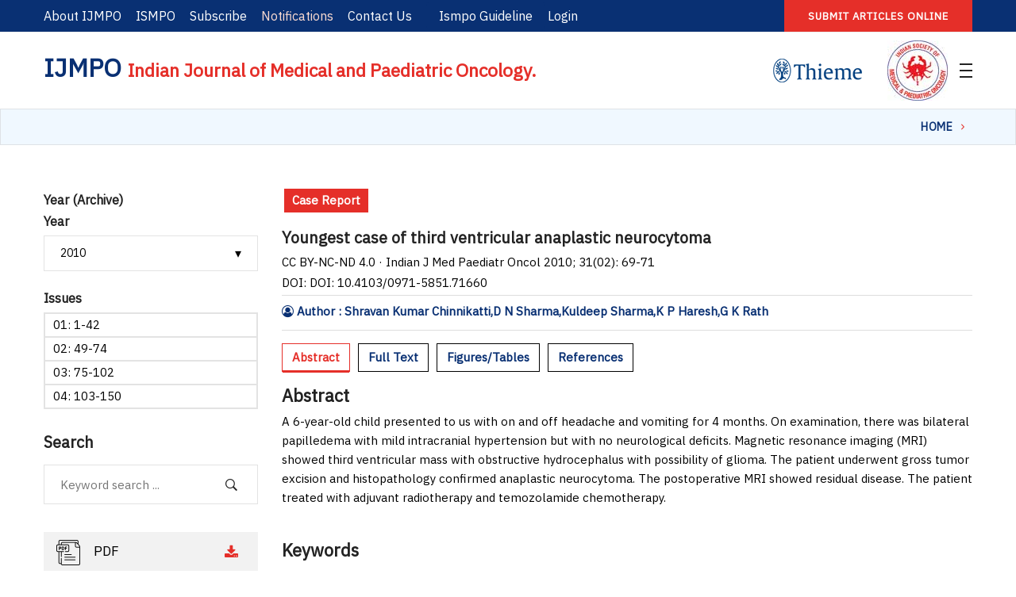

--- FILE ---
content_type: text/html; charset=UTF-8
request_url: https://www.ijmpo.org/ejournals/topic/youngest-case-of-third-ventricular-anaplastic-neurocytoma
body_size: 21198
content:
<!DOCTYPE html>

<html class="no-js" lang="zxx">



<head>

    <meta charset="utf-8">

    <meta http-equiv="X-UA-Compatible" content="IE=edge">

    <title></title>

    <meta name="description" content="">

    <meta name="viewport" content="width=device-width, initial-scale=1">

    <!-- Favicon -->

    <link rel="apple-touch-icon" sizes="57x57" href="https://www.ijmpo.org/assets/favicon/apple-icon-57x57.png">

    <link rel="apple-touch-icon" sizes="60x60" href="https://www.ijmpo.org/assets/favicon/apple-icon-60x60.png">

    <link rel="apple-touch-icon" sizes="72x72" href="https://www.ijmpo.org/assets/favicon/apple-icon-72x72.png">

    <link rel="apple-touch-icon" sizes="76x76" href="https://www.ijmpo.org/assets/favicon/apple-icon-76x76.png">

    <link rel="apple-touch-icon" sizes="114x114" href="https://www.ijmpo.org/assets/favicon/apple-icon-114x114.png">

    <link rel="apple-touch-icon" sizes="120x120" href="https://www.ijmpo.org/assets/favicon/apple-icon-120x120.png">

    <link rel="apple-touch-icon" sizes="144x144" href="https://www.ijmpo.org/assets/favicon/apple-icon-144x144.png">

    <link rel="apple-touch-icon" sizes="152x152" href="https://www.ijmpo.org/assets/favicon/apple-icon-152x152.png">

    <link rel="apple-touch-icon" sizes="180x180" href="https://www.ijmpo.org/assets/favicon/apple-icon-180x180.png">

    <link rel="icon" type="image/png" sizes="192x192"  href="https://www.ijmpo.org/assets/favicon/android-icon-192x192.png">

    <link rel="icon" type="image/png" sizes="32x32" href="https://www.ijmpo.org/assets/favicon/favicon-32x32.png">

    <link rel="icon" type="image/png" sizes="96x96" href="https://www.ijmpo.org/assets/favicon/favicon-96x96.png">

    <link rel="icon" type="image/png" sizes="16x16" href="https://www.ijmpo.org/assets/favicon/favicon-16x16.png">

    <link rel="manifest" href="https://www.ijmpo.org/assets/favicon/manifest.json">

    <meta name="msapplication-TileColor" content="#ffffff">

    <meta name="msapplication-TileImage" content="https://www.ijmpo.org/assets/favicon/ms-icon-144x144.png">

    <meta name="theme-color" content="#ffffff">

    <!-- CSS

    ============================================ -->

    <!-- Bootstrap CSS -->

    <link rel="stylesheet" href="https://www.ijmpo.org/assets/css/vendor/bootstrap.min.css">

    <!-- FontAwesome CSS -->

    <link rel="stylesheet" href="https://www.ijmpo.org/assets/css/vendor/font-awesome.min.css">

    <!-- Ionicons CSS -->

    <link rel="stylesheet" href="https://www.ijmpo.org/assets/css/vendor/ionicons.min.css">

    <!-- Flaticon CSS -->

    <link rel="stylesheet" href="https://www.ijmpo.org/assets/css/vendor/flaticon.min.css">

    <!-- Icomoon CSS -->

    <link rel="stylesheet" href="https://www.ijmpo.org/assets/css/vendor/icomoon.min.css">

    <!-- Swiper slider CSS -->

    <link rel="stylesheet" href="https://www.ijmpo.org/assets/css/plugins/swiper.min.css">

    <!-- Animate CSS -->

    <link rel="stylesheet" href="https://www.ijmpo.org/assets/css/plugins/animate.min.css">

    <!-- Light gallery CSS -->

    <link rel="stylesheet" href="https://www.ijmpo.org/assets/css/plugins/lightgallery.min.css">

    <!-- Main Style CSS -->

    <link rel="stylesheet" href="https://www.ijmpo.org/assets/css/style.css">

    <!-- Custom CSS -->

    <link rel="stylesheet" href="https://www.ijmpo.org/assets/css/custom.css">

    <!-- Font Family -->

    <link href="https://fonts.googleapis.com/css2?family=IBM+Plex+Sans&display=swap" rel="stylesheet">

    <script src="https://unpkg.com/sweetalert/dist/sweetalert.min.js"></script>



    <style>
/* Add some basic styles for highlighted words */
.highlighted {
    background-color: yellow;
    font-weight: bold;
}

.search_btn{
    line-height: 42px;
    padding: 0 30px;
    font-size: 0.8120rem;
    font-weight: 700;
    text-transform: uppercase;
    color: #ffffff;
    background-color: #e52f29;
    letter-spacing: 1px;
    /* -webkit-transition: all 0.3s cubic-bezier(0.645, 0.045, 0.355, 1); */
    -o-transition: all 0.3s cubic-bezier(0.645, 0.045, 0.355, 1);
    /* transition: all 0.3s cubic-bezier(0.645, 0.045, 0.355, 1); */
    border: none;
    color: white;
}
</style>



</head>



<body>

<div class="header-area ">

        <div class="header-area__desktop--default">

            <!--=======  header top bar  =======-->

            <div class="header-top-bar header-top-bar--white">

                <div class="container">

                    <div class="row align-items-center">

                        <div class="col-lg-8 d-none d-sm-block">

                            <!-- top bar left -->

                            <div class="top-bar-left-wrapper">

                                <ul class="topbar-menu">

                                    <li><a href="https://www.ijmpo.org/aboutus">About IJMPO</a></li>

                                    <li><a href="https://www.ismpo.org/" target="_blank">ISMPO</a></li>

                                    <li><a href="https://www.ijmpo.org/comingsoon">Subscribe</a></li>
                                    
                                    <!--<li><a href="#">ISMPO Guidelines</a></li>-->
                                    
                                    
                                     <li><a href="https://www.ijmpo.org/notification" class="blinking">Notifications</a></li>

                                    <li><a href="https://www.ijmpo.org/contact">Contact Us</a></li>
                                                 <!-- ///////// -->
                                    <div class="dropdown-guidline">
                                        <button class="dropdown-button-guidline">Ismpo Guideline</button>
                                        <div class="dropdown-content-guidline">

                                            <div class="nested-dropdown-guidline">
                                                <a href="#">2024</a>
                                                <div class="nested-dropdown-content-guidline">
                                                    <a href="https://www.ijmpo.org/guidelines/show/45-06-fTLwDlH7Mn">Dec 2024</a>
                                                 
                                                </div>
                                            </div>

                                            <div class="nested-dropdown-guidline">
                                                <a href="#">2025</a>
                                                <div class="nested-dropdown-content-guidline">
                                                    <a href="https://www.ijmpo.org/guidelines/topic/ismpo-guidelines-for-diagnosis-and-management-of-early-breast-cancer">Jan 2025</a>
                                                     <a href="https://www.ijmpo.org/guidelines/topic/indian-society-of-medical-and-paediatric-oncology-ismpobreast-cancer-in-young-guidelines">Mar 2025</a>
                                                     <a href="https://www.ijmpo.org/guidelines/topic/genetic-counselling-testing-and-management-of-hereditary-breast-and-ovarian-cancer-syndrome-in-india-updated-expert-consensus-recommendations-from-indian-society-of-medical-and-pediatric-oncology">May 2025</a>
                                                     <a href="https://www.ijmpo.org/guidelines/topic/uniform-reporting-of-next-generation-sequencing-indian-society-of-medical-and-pediatric-oncology">July 2025</a>
                                                     <a href="https://www.ijmpo.org/guidelines/topic/management-of-locally-advanced-unresectable-or-metastatic-urothelial-carcinoma-expert-opinion-from-an-indian-panel-via-delphi-consensus-method">Sept 2025</a>
                                                    
                                                </div>
                                            </div>

                                          

                                        </div>
                                    </div>

                                    <!-- ////// -->

                                    <!--<li><a href="https://www.ijmpo.org/feedback">Feedback</a></li>-->

                                    
                                    <li><a href="https://www.ijmpo.org/accounts">Login</a></li>

                                    
                                 </ul>
                     
                                 

                            </div>
                          



                        </div>

                        <div class="col-lg-4 col-12">

                            <!-- top bar right -->

                            <div class="top-bar-right-wrapper">

                                <div class="row">

                                    <div class="col-4 thieme-logo d-block d-sm-none">

                                        <a href="https://www.thieme.com/books-main/pediatrics/product/6046-indian-journal-of-medical-and-paediatric-oncology" target="_blank">

                                        <img src="https://www.ijmpo.org/assets/home/thieme-logo.png" alt="THIEME" class="img-fluid">

                                        </a></div>

                                    <div class="col-8 col-lg-12">

                                        <a href="https://ijmpo.manuscriptmanager.net/sLib/v4/login.php?paramScreen=EE5EN+P8dRnqQDx7OPq85Rf4bLsTkqbItAWzF2LKjmE=)" target="_blank" class="ht-btn ht-btn--default d-inline-block small-device-text">Submit articles online</a>

                                    </div>

                                </div>     

                               

                            </div>

                        </div>

                    </div>

                </div>

            </div>

            <!--=======  End of header top bar  =======-->

            <!--=======  header info area  =======-->

            <div class="header-info-area">

                <div class="container">

                    <div class="row align-items-center">

                        <div class="col-lg-12">

                            <div class="header-info-wrapper align-items-center">

                                <!-- logo -->

                                <div class="logo">

                                    <a href="https://www.ijmpo.org/">

                                    <h1>IJMPO <span>Indian Journal of Medical and Paediatric Oncology.</span></h1>

                                    </a>

                                </div>

                                <!-- Mobile view ismpo logo -->

                                <span class="d-block d-sm-none">

                                <a href="https://www.ismpo.org/" target="_blank">

                                    <img src="https://www.ijmpo.org/assets/home/ismpo-logo.jpg" alt="ISMPO" class="img-fluid mobileLogoSmall">

                                </a></span>

                                 <!-- Mobile view ismpo logo end -->

                                <!-- header contact info -->

                                <div class="header-contact-info">

                                   <div class="header-info-single-item">

                                        <div class="header-info-single-item__icon">

                                        <a href="https://www.thieme.com/books-main/pediatrics/product/6046-indian-journal-of-medical-and-paediatric-oncology" target="_blank">

                                        <img src="https://www.ijmpo.org/assets/home/thieme-logo.png" alt="THIEME" class="img-fluid">

                                        </a>

                                        <a href="https://www.ismpo.org/" target="_blank" class="side-logo">

                                        <img src="https://www.ijmpo.org/assets/home/ismpo-logo.jpg" alt="THIEME" class="img-fluid">

                                        </a>

                                        </div>

                                    </div>

                                </div>

                                <!-- mobile menu -->

                                <div class="mobile-navigation-icon" id="mobile-menu-trigger">

                                    <i></i>

                                </div>

                            </div>

                        </div>

                    </div>

                </div>

            </div>

            <!--=======  End of header info area =======-->

            <!--=======  header navigation area  =======-->

            <div class="header-navigation-area">

                <div class="container-fluid">

                    <div class="row">

                        <div class="col-lg-12">

                            <!-- header navigation -->

                            <div class="header-navigation header-navigation--header-default position-relative">

                                <div class="header-navigation__nav position-static">


                                    <nav>

                                        <ul>

                                            <li> <a href="https://www.ijmpo.org/">Home</a></li>

                                            <li> <a href="https://www.ijmpo.org/editorial_board"> Editorial Board</a></li>

                                            <!--<li> <a href="https://www.ijmpo.org/editorial-board"> Editorial Board</a></li>-->

                                            <!--<li> <a href="https://www.ijmpo.org/assets/pdf/authors-instructions.pdf" target="_blank"> Author Instructions</a></li>-->

                                            <li class="has-children has-children--multilevel-submenu">

                                                <a href="#">Author Instructions</a>

                                                

                                                <ul class="submenu">

                                                    <li><a href="https://www.ijmpo.org/assets/pdf/ijmpo-author-instructions.pdf" target="_blank">Author Instructions </a></li>

                                                    <li><a href="https://www.ijmpo.org/assets/pdf/ThiemeCTA-OA-CCBY.pdf" target="_blank">Copyright Form</a></li>

                                                </ul>

                                            </li>

                                             <!--  -->

                                            <li class="has-children">

                                                <a href="#">Latest Articles</a>

                                                <ul class="megamenu megamenu--mega">

                                                    <li>

                                                        <ul>

                                                        <li><a href="https://www.ijmpo.org/last-3-issues">Last 3 Issues</a></li>

                                                        <li><a href="https://www.ijmpo.org/article-type/view/editorial">Editorial</a></li>

                                                    <li><a href="https://www.ijmpo.org/article-type/view/original-articles">Original Articles</a></li>

                                                    <li><a href="https://www.ijmpo.org/article-type/view/review">Review</a></li>

                                                    <li><a href="https://www.ijmpo.org/article-type/view/case-report-with-review-of-literature">Case Report with Review of Literature</a></li>

                                                    <li><a href="https://www.ijmpo.org/article-type/view/letter-to-editor">Letter to Editor</a></li>

                                                        </ul>

                                                    </li>

                                                    <li>

                                                        

                                                        <ul>

                                                        <li><a href="https://www.ijmpo.org/article-type/view/courting-controversy">Courting Controversy</a></li>

                                                    <li><a href="https://www.ijmpo.org/article-type/view/trainees-corner">Trainee's Corner</a></li>

                                                    <li><a href="https://www.ijmpo.org/article-type/view/images-in-oncology">Images in Oncology</a></li>

                                                    <li><a href="https://www.ijmpo.org/article-type/view/how-i-treat">How I Treat</a></li>

                                                    <li><a href="https://www.ijmpo.org/article-type/view/oncology-beyond-science">Oncology Beyond Science</a></li>

                                                        </ul>

                                                    </li>

                                                    <li>

                                                        

                                                        <ul>

                                                        <li><a href="https://www.ijmpo.org/article-type/view/policy-brief">Policy Brief</a></li>

                                                    <li><a href="https://www.ijmpo.org/article-type/view/report-on-international-publication">Report on International Publication</a></li>

                                                    <li><a href="https://www.ijmpo.org/article-type/view/brief-communication">Brief Communication</a></li>

                                                    <li><a href="https://www.ijmpo.org/article-type/view/drug-review">Drug Review</a></li>

                                                    <li><a href="https://www.ijmpo.org/article-type/view/perspective">Perspective</a></li>

                                                    <li><a href="https://www.ijmpo.org/article-type/view/abstracts">Abstracts</a></li>

                                                        </ul>

                                                    </li>

                                                </ul>

                                            </li>

                                            <!--  -->

                                            <!--<li><a href="https://www.ijmpo.org/article-type"> Ahead of Print</a></li>-->

                                            <li><a href="https://www.ijmpo.org/ahead-of-print-type/view/editorial"> Ahead of Print</a></li>

                                            <li class="has-children has-children--multilevel-submenu">

                                                <a href="javascript:void();">Archives</a>

                                                

                                                

                                                

                                                

                                                <ul class="submenu">

                                                    <li class="has-children"><a href="https://www.ijmpo.org/ejournals/show/01-1-118-rssZZ5bLSq">2025 </a>
                                                    
                                                    <ul class="submenu">

                                                            <li> <a href="https://www.ijmpo.org/ejournals/show/01-1-118-rssZZ5bLSq"> Feb 2025</a></li>
                                                             <li> <a href="https://www.ijmpo.org/ejournals/show/02-119-232-XGhsKY6nmY"> April 2025</a></li>
                                                             
                                                             
                                                             
                                                              <li> <a href="https://www.ijmpo.org/ejournals/show/03-233-348-SadXFXIklc"> June 2025</a></li>

                                                              <li> <a href="https://www.ijmpo.org/ejournals/show/04-349-434-IipeRCQvHG"> August 2025</a></li>
                                                             <li> <a href="https://www.ijmpo.org/ejournals/show/05-435-522-53TrtRhksF"> October 2025</a></li>
                                                               <li> <a href=" https://www.ijmpo.org/ejournals/show/06-547-621-tLtK5Pzend"> December 2025</a></li>
                                                             
                                                             
                                                             
                                                            
                                                             
                                                             
                                                             

                                                        </ul>
                                                    
                                                    </li>
                                                    

                                                      <li class="has-children"><a href="https://www.ijmpo.org/ejournals/show/03-223-322-ZcEfCPfA7c">2024 </a>

                                                    <ul class="submenu">

                                                            <li> <a href="https://www.ijmpo.org/ejournals/show/01-1-94-66GD5w3wmK"> Jan 2024</a></li>

                                                              <li> <a href="https://www.ijmpo.org/ejournals/show/02-95-198-HwArNMunu7"> April 2024</a></li>

                                                              <li> <a href="https://www.ijmpo.org/ejournals/show/03-special-issue-psycho-oncology-yyjByWVS8C"> June 2024</a></li>

                                                              <li> <a href="https://www.ijmpo.org/ejournals/show/04-279-364-JYwKi9howg"> August 2024</a></li>
                                                                                 <li> <a href="https://www.ijmpo.org/ejournals/show/05-365-460-A8dvy7K7RZ"> October 2024</a></li>
                                                              <li> <a href="https://www.ijmpo.org/ejournals/show/06-461-558-nNA8KvkXuS"> December 2024</a></li>

                                                            

                                                            

                                                        </ul>

                                                         

                                                        

                                                    </li>

                                                    

                                                      <li class="has-children"><a href="https://www.ijmpo.org/ejournals/show/03-223-322-ZcEfCPfA7c">2023 </a>

                                                    <ul class="submenu">

                                                            <li> <a href="https://www.ijmpo.org/ejournals/show/01-1-148-giVYLLdNLW">Jan 2023</a></li>

                                                            <li> <a href="https://www.ijmpo.org/ejournals/show/02-special-issue-imaging-guidelines-part1-SczHod5N"> Mar 2023</a></li>

                                                            <li> <a href="https://www.ijmpo.org/ejournals/show/03-special-issue-imaging-guidelines-part2-pOYvTq24"> May 2023</a></li>

                                                            <li> <a href="https://www.ijmpo.org/ejournals/show/04-371-450-9qOLc7GOD2"> July 2023</a></li>

                                                            <li> <a href="https://www.ijmpo.org/ejournals/show/"> Octo 2023</a></li>

                                                                  <li> <a href="https://www.ijmpo.org/ejournals/show/06-special-issue-hematopathology-part2-5w6YfkxLNX"> Dec 2023</a></li>

                                                            <!-- <li> <a href="https://www.ijmpo.org/ejournals/show/06-451-529-5iF77lqHO2"> Nov 2022</a></li>-->

                                                            

                                                        </ul>

                                                         

                                                        

                                                    </li>

                                                    

                                                    

                                                    

                                                    

                                                    

                                                    <li class="has-children"><a href="https://www.ijmpo.org/ejournals/show/03-223-322-ZcEfCPfA7c">2022 </a>

                                                    <ul class="submenu">

                                                            <li> <a href="https://www.ijmpo.org/ejournals/show/01-1-130-TcslsApdOx"> Jan 2022</a></li>

                                                            <li> <a href="https://www.ijmpo.org/ejournals/show/02-131-222-new"> Mar 2022</a></li>

                                                            <li> <a href="https://www.ijmpo.org/ejournals/show/03-223-322-ZcEfCPfA7c"> May 2022</a></li>

                                                            <li> <a href="https://www.ijmpo.org/ejournals/show/04-342-392-rk6ReT2p4z"> Jun 2022</a></li>

                                                            <li> <a href="javascript:void();"> Sep 2022</a></li>

                                                             <li> <a href="https://www.ijmpo.org/ejournals/show/06-451-529-5iF77lqHO2"> Nov 2022</a></li>

                                                            

                                                        </ul>

                                                         

                                                        

                                                    </li>

                                                    <li class="has-children"><a href="https://www.ijmpo.org/ejournals/show/01-1-116-ePXHAVX6sP">2021 </a>

                                                    <ul class="submenu">

                                                            <li> <a href="https://www.ijmpo.org/ejournals/show/01-1-116-ePXHAVX6sP"> Jan 2021</a></li>

                                                            <li> <a href="https://www.ijmpo.org/ejournals/show/02-123-214-JZ5OHSi3Jx"> Mar 2021</a></li>

                                                            <li> <a href="https://www.ijmpo.org/ejournals/show/03-215-309-PQQOHDWhmi"> May 2021</a></li>

                                                            <li> <a href="https://www.ijmpo.org/ejournals/show/04-311-393-hW2swEfzVb"> Jun 2021</a></li>

                                                            <li> <a href="https://www.ijmpo.org/ejournals/show/05-395-510-fzdQE7TXnK"> Sep 2021</a></li>

                                                            <li> <a href="https://www.ijmpo.org/ejournals/show/06-511-606-CSJzdJkSNG"> Nov 2021</a></li>

                                                        </ul></li>

                                                    <!--<li class="has-children">-->

                                                    <!--    <a href="#">2021</a>-->

                                                    <!--    <ul class="submenu">-->

                                                    <!--        <li> <a href="https://www.thieme-connect.com/products/ejournals/issue/10.1055/s-011-51008" target="_blank"> Feb 2021</a></li>-->

                                                    <!--        <li> <a href="https://www.thieme-connect.com/products/ejournals/issue/10.1055/s-011-51618" target="_blank"> April 2021</a></li>-->

                                                    <!--        <li> <a href="https://www.thieme-connect.com/products/ejournals/issue/10.1055/s-011-51933" target="_blank"> June 2021</a></li>-->

                                                    <!--    </ul>-->

                                                    <!--</li>-->

                                                    <li class="has-children">

                                                        <a href="#">2020</a>

                                                        <ul class="submenu">

                                                            <li> <a href="https://www.ijmpo.org/ejournals/show/01-1-102-M54MbvrkKs"> Jan 2020</a></li>

                                                            <li> <a href="https://www.ijmpo.org/ejournals/show/02-103-290-3P4BgDCWy3"> Mar 2020</a></li>

                                                            <li> <a href="https://www.ijmpo.org/ejournals/show/03-291-628-rusKFNZBjU"> May 2020</a></li>

                                                            <li> <a href="https://www.ijmpo.org/ejournals/show/04-441-626-XeQJaJJRZO"> Jul 2020</a></li>

                                                            <li> <a href="https://www.ijmpo.org/ejournals/show/05-629-788-yuWXr6dWD4"> Sep 2020</a></li>

                                                            <li> <a href="https://www.ijmpo.org/ejournals/show/06-789-928-qZdmZUAybL"> Nov 2020</a></li>

                                                        </ul>

                                                    </li>

                                                    <li class="has-children">

                                                        <a href="#">2019</a>

                                                        <ul class="submenu">

                                                            <li> <a href="https://www.ijmpo.org/ejournals/show/01-1-157-3JxIA3DqJL"> Jan 2019</a></li>

                                                            <li> <a href="https://www.ijmpo.org/ejournals/show/02-159-315-QV6QSlDmta"> Apr 2019</a></li>

                                                            <li> <a href="https://www.ijmpo.org/ejournals/show/03-319-460-NijWXpQPrz"> Jul 2019</a></li>

                                                            <li> <a href="https://www.ijmpo.org/ejournals/show/04-461-600-v2hldHa56d"> Oct 2019</a></li>

                                                            <li> <a href="https://www.ijmpo.org/ejournals/show/s-01-s1-s201-Cdz79Sr8le"> Supplement July 2019</a></li>

                                                        </ul>

                                                    </li>

                                                    <li class="has-children"><a href="https://www.ijmpo.org/ejournals/show/01-1-123-UcCtfJJkB5">2018 </a>

                                                        <ul class="submenu">

                                                            <li> <a href="https://www.ijmpo.org/ejournals/show/01-1-123-UcCtfJJkB5"> Jan 2018</a></li>

                                                            <li> <a href="https://www.ijmpo.org/ejournals/show/02-125-267-lQwBJD9Q3C"> Apr 2018</a></li>

                                                            <li> <a href="https://www.ijmpo.org/ejournals/show/03-269-423-wexe4HKfN2"> July 2018</a></li>

                                                            <li> <a href="https://www.ijmpo.org/ejournals/show/04-425-558-CUUIwxKbEE"> Oct 2018</a></li>

                                                        </ul>

                                                    </li>

                                                    <li class="has-children">

                                                        <a href="#">2017</a>

                                                        <ul class="submenu">

                                                            <li> <a href="https://www.ijmpo.org/ejournals/show/01-1-95-uGfqDPiAk9"> Jan 2017</a></li>

                                                            <li> <a href="https://www.ijmpo.org/ejournals/show/02-97-250-76sbrBwrM7"> Apr 2017</a></li>

                                                            <li> <a href="https://www.ijmpo.org/ejournals/show/03-251-410-2S6dRqDjMa"> July 2017</a></li>

                                                            <li> <a href="https://www.ijmpo.org/ejournals/show/04-411-565-bkEkKMIB3U"> Oct 2017</a></li>

                                                        </ul>

                                                    </li>

                                                    <li class="has-children">

                                                        <a href="#">2016</a>

                                                        <ul class="submenu">

                                                            <li> <a href="https://www.ijmpo.org/ejournals/show/01-1-67-AZaEGrD5Cu"> Jan 2016</a></li>

                                                            <li> <a href="https://www.ijmpo.org/ejournals/show/02-69-124-nnZxb9M7Uh"> Apr 2016</a></li>

                                                            <li> <a href="https://www.ijmpo.org/ejournals/show/03-125-320-eSENdmaEvJ"> July 2016</a></li>

                                                            <li> <a href="https://www.ijmpo.org/ejournals/show/04-209-318-GjXyq9tAdI"> Oct 2016</a></li>

                                                        </ul>

                                                    </li>

                                                    <li class="has-children">

                                                        <a href="#">2015</a>

                                                        <ul class="submenu">

                                                            <li> <a href="https://www.ijmpo.org/ejournals/show/01-1-70-L34pfptA2T"> Jan 2015</a></li>

                                                            <li> <a href="https://www.ijmpo.org/ejournals/show/02-73-136-pERKOPNKHE"> Apr 2015</a></li>

                                                            <li> <a href="https://www.ijmpo.org/ejournals/show/03-137-194-qbTgPHVlVh"> July 2015</a></li>

                                                            <li> <a href="https://www.ijmpo.org/ejournals/show/04-195-271-RWdM4zncOu"> Oct 2015</a></li>

                                                        </ul>

                                                    </li>

                                                    <li class="has-children">

                                                        <a href="#">2014</a>

                                                        <ul class="submenu">

                                                            <li> <a href="https://www.ijmpo.org/ejournals/show/01-124-51316"> Jan 2014</a></li>

                                                            <li> <a href="https://www.ijmpo.org/ejournals/show/02-136-186-hdBmh9NUET"> Apr 2014</a></li>

                                                            <li> <a href="https://www.ijmpo.org/ejournals/show/03-187-233-KUBG8yo3LG"> July 2014</a></li>

                                                            <li> <a href="https://www.ijmpo.org/ejournals/show/04-235-290-r3MJGVNexS"> Oct 2014</a></li>

                                                        </ul>

                                                    </li>

                                                    <li class="has-children">

                                                        <a href="#">2013</a>

                                                        <ul class="submenu">

                                                            <li> <a href="https://www.ijmpo.org/ejournals/show/01-1-55-GzeZSWCZMg"> Jan 2013</a></li>

                                                            <li> <a href="https://www.ijmpo.org/ejournals/show/02-65-143-QTiOrubkVf"> Apr 2013</a></li>

                                                            <li> <a href="https://www.ijmpo.org/ejournals/show/03-145-228-sksKXZVYus"> July 2013</a></li>

                                                            <li> <a href="https://www.ijmpo.org/ejournals/show/04-229-339-JTZHlqAk6o"> Oct 2013</a></li>

                                                        </ul>

                                                    </li>

                                                    <li class="has-children">

                                                        <a href="#">2012</a>

                                                        <ul class="submenu" style="top: -40px;">

                                                            <li> <a href="https://www.ijmpo.org/ejournals/show/01-1-61-CWgrnEh5ll"> Jan 2012</a></li>

                                                            <li> <a href="https://www.ijmpo.org/ejournals/show/02-71-137-bvHMrPwevU"> Apr 2012 </a></li>

                                                            <li> <a href="https://www.ijmpo.org/ejournals/show/03-139-193-ItnGb2X6bI"> Jul 2012</a></li>

                                                            <li> <a href="https://www.ijmpo.org/ejournals/show/04-195-254-hnlCMUVPf5"> Oct 2012</a></li>

                                                        </ul>

                                                    </li>

                                                    <li class="has-children">

                                                        <a href="#">2011</a>

                                                        <ul class="submenu" style="top: -50px;">

                                                            <li> <a href="https://www.ijmpo.org/ejournals/show/01-1-56-tJqKZ828h8"> Jan 2011</a></li>

                                                            <li> <a href="https://www.ijmpo.org/ejournals/show/02-69-1241-upwuzBPknt"> Apr 2011</a></li>

                                                            <li> <a href="https://www.ijmpo.org/ejournals/show/03-125-184-ZfQjuaSThl"> July 2011</a></li>

                                                            <li> <a href="https://www.ijmpo.org/ejournals/show/04-187-243-vcl5429IBR"> Oct 2011</a></li>

                                                        </ul>

                                                    </li>

                                                    <li class="has-children">

                                                        <a href="#">2010</a>

                                                        <ul class="submenu" style="top: -80px;">

                                                            <li> <a href="https://www.ijmpo.org/ejournals/show/01-1-42-jhrQCClFKS"> Jan 2010</a></li>

                                                            <li> <a href="https://www.ijmpo.org/ejournals/show/02-49-74-VQR9Y3xYEB"> Apr 2010</a></li>

                                                            <li> <a href="https://www.ijmpo.org/ejournals/show/03-75-102-jfy2pW88E8"> July 2010</a></li>

                                                            <li> <a href="https://www.ijmpo.org/ejournals/show/04-103-150-Fttsq2VGor"> Oct 2010</a></li>

                                                        </ul>

                                                    </li>

                                                    <li class="has-children">

                                                        <a href="#">2009</a>

                                                        <ul class="submenu" style="top: -100px;">

                                                            <li> <a href="javascript:void();"> Supplement Jan 2009</a></li>

                                                            <li> <a href="https://www.ijmpo.org/ejournals/show/01-1-49-eGuqeVJbdE"> Jan 2009</a></li>

                                                            <li> <a href="https://www.ijmpo.org/ejournals/show/02-55-89-evI4TSxRmP"> Apr 2009</a></li>

                                                            <li> <a href="https://www.ijmpo.org/ejournals/show/03-91-120-9zWqiOGyQn"> July 2009</a></li>

                                                            <li> <a href="https://www.ijmpo.org/ejournals/show/04-121-155-AYsKupL5ph" target="_blank"> Oct 2009</a></li>

                                                        </ul>

                                                    </li>

                                                    <li><a href="https://www.ncbi.nlm.nih.gov/pmc/journals/1247/" target="_blank">2009 - 2017 </a></li>

                                                    

                                                    

                                                    

                                                    

                                                    

                                                    

                                                </ul>

                                            </li>

                                            <!--<li> <a href="https://www.thieme.com/books-main/pediatrics/product/6046-indian-journal-of-medical-and-paediatric-oncology" target="_blank"> Current Issue</a></li>-->

                                            <li> <a href="https://www.ijmpo.org/current-issue" class="blinking"> Current Issue</a></li>

                                            <!--<li> <a href="https://www.thieme.com/books-main/pediatrics/product/6046-indian-journal-of-medical-and-paediatric-oncology" target="_blank"> Archives</a></li>-->

                                            <!--<li> <a href="https://www.ncbi.nlm.nih.gov/pmc/journals/1247/" target="_blank"> Archives</a></li>-->

                                            

                                            <!--<li> <a href="https://www.ijmpo.org/advertise"> Advertise</a></li>-->

                                            <li> <a href="https://ijmpo.manuscriptmanager.net/sLib/v4/login.php?paramScreen=EE5EN+P8dRnqQDx7OPq85Rf4bLsTkqbItAWzF2LKjmE=)" target="_blank"> Become a reviewer</a></li>

                                            <!-- Search input field -->

                                            <!-- <li>
                                                
                                                <input type="text" id="searchInput" placeholder="Search articles by name..." onkeyup="searchItems()">
                                             

                                            </li> -->
                                            <li>
                                                <div class="search-container" style="display: flex;justify-content: end;padding: 1% 0%; height:46px;">
                                                <input type="text" id="searchInput" placeholder="Enter article name" />
                                                <button onclick="searchRedirect()" class="search_btn">Search</button>
                                                </div>

                                            </li>

                                                <!-- Search results container -->
                                                <!-- <div id="searchResults"></div> -->

                                            

                                        </ul>

                                    </nav>


                                    
                                </div>

                            </div>

                        </div>

                    </div>

                </div>

            </div>

            <!--=======  End of header navigation area =======-->

        </div>

    </div>

    <!--====================  End of header area  ====================-->



        

<script src="https://ajax.googleapis.com/ajax/libs/jquery/3.4.1/jquery.min.js"></script>
<!--====================  breadcrumb area ====================-->
<div class="breadcrumb-area">
   <div class="container">
      <div class="row align-items-center">
         <div class="col-sm-6">
            <h2 class="breadcrumb-page-title"></h2>
         </div>
         <div class="col-sm-6">
            <ul class="breadcrumb-page-list text-uppercase">
               <li class="has-children"><a href="https://www.ijmpo.org/">Home</a></li>
               <!--<li>Archives</li>-->
            </ul>
         </div>
      </div>
   </div>
</div>
<!--====================  End of breadcrumb area  ====================-->
<!--====================  page content wrapper ====================-->
<section id="detail">
   <div class="page-content-wrapper section-space--inner--50">
      <div class="container">
         <div class="row">
            <div class="col-lg-3 order-sm-1 order-3">
               <div class="page-sidebar sticky">
                  <!-- single sidebar widget -->
                  <div class="right-sidebar-widget">
                     <div class="sidebar-search">
                        <form action="#">
                           <h4>Year (Archive)</h4>
                           <h4>Year</h4>
                           <select class="nice-select" name="year" onChange="getIssues(this.value);" id="year">
                                                            <option value="2025" >2025</option>
                                                            <option value="2024" >2024</option>
                                                            <option value="2023" >2023</option>
                                                            <option value="2022" >2022</option>
                                                            <option value="2021" >2021</option>
                                                            <option value="2020" >2020</option>
                                                            <option value="2019" >2019</option>
                                                            <option value="2018" >2018</option>
                                                            <option value="2017" >2017</option>
                                                            <option value="2016" >2016</option>
                                                            <option value="2015" >2015</option>
                                                            <option value="2014" >2014</option>
                                                            <option value="2013" >2013</option>
                                                            <option value="2012" >2012</option>
                                                            <option value="2011" >2011</option>
                                                            <option value="2010" selected>2010</option>
                                                            <option value="2009" >2009</option>
                                                            <option value="2008" >2008</option>
                                                            <option value="2007" >2007</option>
                                                            <option value="2006" >2006</option>
                                                            <option value="2005" >2005</option>
                                                            <option value="2004" >2004</option>
                                                         </select>
                        </form>
                     </div>
                  </div>
                  <div class="right-sidebar-widget">
                     <h4>Issues</h4>
                     <ul class="issues" name="issues" id="issues">
                     </ul>
                  </div>
                  <div class="ads">
                     <!--<img src="https://www.ijmpo.org/assets/detail/ads.jpg" class="img-fluid">-->
                  </div>
                  <!-- <div class="single-sidebar-widget">
                     <h2 class="widget-title">Tag</h2>
                     <ul class="sidebar-tag-list">
                        <li><a href="#">Original Articles</a></li>
                        <li><a href="#">Reviews</a></li>
                     </ul>
                  </div> -->
                  <div class="single-sidebar-widget">
                     <h2 class="widget-title">Search</h2>
                     <div class="sidebar-search">
                        <form action="#">
                           <input type="text" placeholder="Keyword search ...">
                           <button type="submit"><i class="ion-ios-search-strong"></i></button>
                        </form>
                     </div>
                  </div>
                  <!-- single sidebar widget -->
                  <div class="single-sidebar-widget">
                     <ul class="sidebar-download">
                        <li><a href="https://www.ijmpo.org/assets/articles/2010/pdf/0971-5851.71660.pdf" target="_blank" id="downloadEjournals"><img src="https://www.ijmpo.org/assets/detail/pdf-file.png" class="img-fluid" > PDF  <span class="icon"><i class="fa fa-download"></i></span></a></li>
                        <li><a href="javascript:void(0)"><img src="https://www.ijmpo.org/assets/detail/view.png" class="img-fluid"> Views <span class="icon">957</span></a></li>
                        <li><a href="#"><img src="https://www.ijmpo.org/assets/detail/share.png" class="img-fluid"> Share</a></li>
                        <div>
                           <ul class="share">
                              <li><a href="https://www.facebook.com/share.php?u=http://www.ijmpo.org/ejournals/topic/youngest-case-of-third-ventricular-anaplastic-neurocytoma&title=Youngest case of third ventricular anaplastic neurocytoma" target="blank"><img src="https://www.ijmpo.org/assets/detail/facebook.png" class="img-fluid"></a></li>
                              <li><a href="https://twitter.com/intent/tweet?status=http://www.ijmpo.org/ejournals/topic/youngest-case-of-third-ventricular-anaplastic-neurocytoma+Youngest case of third ventricular anaplastic neurocytoma" target="blank"><img src="https://www.ijmpo.org/assets/detail/twitter.png" class="img-fluid"></a></li>
                              <li><a href="mailto:?subject=Youngest case of third ventricular anaplastic neurocytoma&body=http://www.ijmpo.org/ejournals/topic/youngest-case-of-third-ventricular-anaplastic-neurocytoma"><img src="https://www.ijmpo.org/assets/detail/gmail.png" class="img-fluid"></a></li>
                              <!-- <li><a href="https://www.linkedin.com/shareArticle?mini=true&url=http://www.ijmpo.org/ejournals/topic/youngest-case-of-third-ventricular-anaplastic-neurocytoma&title=Youngest case of third ventricular anaplastic neurocytoma&source={{source}}"><img src="https://www.ijmpo.org/assets/detail/linkedin.png" class="img-fluid"></a></li> -->
                           </ul>
                        </div>
                     </ul>
                  </div>
                  <!-- single sidebar widget -->
                  <div class="single-sidebar-widget">
                     <h2 class="widget-title">Recent Articles</h2>
                     <div class="sidebar-recent-post-list">
                                                <div class="sidebar-recent-post">
                           <div class="sidebar-recent-post__content">
                              <h3 class="title">
                                 <a href="https://www.ijmpo.org/ejournals/topic/ijmpoa-journey-of-a-thousand-miles" style="text-decoration: none;">IJMPO—A Journey of a Thousand Miles</a>
                              </h3>
                              <p class="author-name"><i class="fa fa-user-circle-o" aria-hidden="true"></i>  Author : Padmaj S. Kulkarni</p>
                           </div>
                        </div>
                                                <div class="sidebar-recent-post">
                           <div class="sidebar-recent-post__content">
                              <h3 class="title">
                                 <a href="https://www.ijmpo.org/ejournals/topic/coronavirus-disease-2019-treatmentt-cells-hold-the-key-in-severe-cases" style="text-decoration: none;">Coronavirus Disease 2019 Treatment—T-Cells Hold the Key in Severe Cases</a>
                              </h3>
                              <p class="author-name"><i class="fa fa-user-circle-o" aria-hidden="true"></i>  Author : Kunal Das, Nitika Agrawal, Mansi Kala, Rakhee Khanduri</p>
                           </div>
                        </div>
                                                <div class="sidebar-recent-post">
                           <div class="sidebar-recent-post__content">
                              <h3 class="title">
                                 <a href="https://www.ijmpo.org/ejournals/topic/why-is-china-importing-covid-19-vaccine-now" style="text-decoration: none;">Why Is China Importing COVID-19 Vaccine Now?</a>
                              </h3>
                              <p class="author-name"><i class="fa fa-user-circle-o" aria-hidden="true"></i>  Author : Purvish M. Parikh</p>
                           </div>
                        </div>
                                             </div>
                  </div>


               </div>
            </div>
            <!--col-lg-3-->
            <div class="col-lg-9 order-1">
               <ul class="tag-list">
                  <li><a href="javascript:void(0);">Case Report</a></li>
               </ul>
               <h1 class="title">Youngest case of third ventricular anaplastic neurocytoma</h1>
               <div class="citation">
                  <p>CC BY-NC-ND 4.0 · Indian J Med Paediatr Oncol 2010; 31(02): 69-71</p>
                  <p>DOI: DOI: 10.4103/0971-5851.71660</p>
               </div>
               <!--<div class="meta-list">-->
               <!--   <div class="single-meta">-->
               <!--      <p class="date">19 November 2021</p>-->
               <!--   </div>-->
               <!--</div>-->
               <p class="article-author"><i class="fa fa-user-circle-o" aria-hidden="true"></i>  Author : Shravan Kumar Chinnikatti,D N Sharma,Kuldeep Sharma,K P Haresh,G K Rath</p>
               <!--=======  description tab navigation  =======-->
               <div class="description-tab-navigation">
                  <div class="nav nav-tabs" id="nav-tab2" role="tablist">
                     <a class="nav-item nav-link active" id="abstract-tab" data-toggle="tab" href="#abstract" role="tab" aria-selected="true">Abstract</a><a class="nav-item nav-link" id="full-text-tab" data-toggle="tab" href="#full-text" role="tab" aria-selected="false">Full Text</a><a class="nav-item nav-link" id="tables-tab" data-toggle="tab" href="#tables" role="tab" aria-selected="false">Figures/Tables</a><a class="nav-item nav-link" id="reference-tab" data-toggle="tab" href="#reference" role="tab" aria-selected="false">References</a>                  </div>
               </div>
               <!--=======  End of description tab navigation  =======-->
               <!--=======  description tab content  =======-->
               <div class="tab-content">
                                    <div class="tab-pane fade show active" id="abstract" role="tabpanel" aria-labelledby="abstract-tab">
                     <div class="container">
                        <div class="row">
                           <div class="article-text">
                              <h3 xss=removed>Abstract</h3><p xss=removed>A 6-year-old child presented to us with on and off headache and vomiting for 4 months. On examination, there was bilateral papilledema with mild intracranial hypertension but with no neurological deficits. Magnetic resonance imaging (MRI) showed third ventricular mass with obstructive hydrocephalus with possibility of glioma. The patient underwent gross tumor excision and histopathology confirmed anaplastic neurocytoma. The postoperative MRI showed residual disease. The patient treated with adjuvant radiotherapy and temozolamide chemotherapy.</p><i xss=removed></i><i xss=removed></i><span xss=removed></span><div class="articleKeywords" xss=removed><a name="N1078F" id="N1078F"></a><h3 xss=removed>Keywords</h3>Anaplastic neurocytoma - MIB-1 labeling index - radiotherapy - synaptophysin - temozolamide</div><a name="info" id="info"></a><span xss=removed></span><h3 xss=removed>Publication History</h3><p xss=removed>Article published online:<br>19 November 2021<br></p><p xss=removed>© 2010. Indian Society of Medical and Paediatric Oncology. This is an open access article published by Thieme under the terms of the Creative Commons Attribution-NonDerivative-NonCommercial-License, permitting copying and reproduction so long as the original work is given appropriate credit. Contents may not be used for commercial purposes, or adapted, remixed, transformed or built upon. (https://creativecommons.org/licenses/by-nc-nd/4.0/.)</p><p xss=removed>Thieme Medical and Scientific Publishers Pvt. Ltd.<br>A-12, 2nd Floor, Sector 2, Noida-201301 UP, India</p>                           </div>
                        </div>
                     </div>
                  </div>
                                                      <div class="tab-pane fade" id="full-text" role="tabpanel" aria-labelledby="full-text-tab">
                     <div class="container">
                        <div class="row">
                           <div class="article-text">
                              <div id="abstract-1" lang="en" class="tsec sec" xss=removed><h2 class="head no_bottom_margin ui-helper-clearfix" id="abstract-1title" xss=removed>Abstract</h2><div xss=removed><p id="__p1" class="p p-first-last" xss=removed>A 6-year-old child presented to us with on and off headache and vomiting for 4 months. On examination, there was bilateral papilledema with mild intracranial hypertension but with no neurological deficits. Magnetic resonance imaging (MRI) showed third ventricular mass with obstructive hydrocephalus with possibility of glioma. The patient underwent gross tumor excision and histopathology confirmed anaplastic neurocytoma. The postoperative MRI showed residual disease. The patient treated with adjuvant radiotherapy and temozolamide chemotherapy.</p></div><div class="sec" xss=removed><strong class="kwd-title" xss=removed>Keywords: </strong><span class="kwd-text" xss=removed><em xss=removed>Anaplastic neurocytoma</em>, <em xss=removed>MIB-1 labeling index</em>, <em xss=removed>radiotherapy</em>, <em xss=removed>synaptophysin</em>, <em xss=removed>temozolamide</em></span></div></div><div id="sec1-1" class="tsec sec" xss=removed><h2 class="head no_bottom_margin ui-helper-clearfix" id="sec1-1title" xss=removed>INTRODUCTION</h2><p id="__p2" class="p p-first" xss=removed>Central neurocytoma is most commonly found in the anterior portion of the lateral ventricle (50%), followed by a combined presentation in the lateral and third ventricles (15%) or biventricular location (13%). Only 3% of the cases occur in the third ventricle alone. Childhood atypical neurocytomas are extremely rare tumors in the central nervous system. Since this entity was introduced in 1982 by the WHO, neurocytomas are also described as a rare intraventricular benign neuronal tumour of the brain. Neurocytomas constitute nearly one-half of the supratentorial intraventricular tumors in adults, but that amounts to <1 href="https://www.ncbi.nlm.nih.gov/pmc/articles/PMC2970939/#CIT1" rid="CIT1" class=" bibr popnode tag_hotlink tag_tooltip" id="__tag_222092933" role="button" aria-expanded="false" aria-haspopup="true" xss=removed>1</a>,<a href="https://www.ncbi.nlm.nih.gov/pmc/articles/PMC2970939/#CIT2" rid="CIT2" class=" bibr popnode tag_hotlink tag_tooltip" id="__tag_222092931" role="button" aria-expanded="false" aria-haspopup="true" xss=removed>2</a>]</p><p id="__p3" xss=removed>Neurocytomas that are supratentorial are often calcified brain tumors affecting young adults, and are typically located in the lateral ventricles in the region of the foramen of Monro. Clinically, the tumor causes signs of increased intracranial pressure, visual, mental disturbances and, occasionally, pyramidal or endocrine signs and symptoms. Rarely, neurocytomas may be discovered accidentally with no clinical symptoms.</p><p id="__p4" xss=removed>A majority of the neurocytomas are benign. Approximately 25% of these rare central nervous system tumors are more aggressive, with an MIB-1 labelling index >2% or atypical histological features.[<a href="https://www.ncbi.nlm.nih.gov/pmc/articles/PMC2970939/#CIT3" rid="CIT3" class=" bibr popnode tag_hotlink tag_tooltip" id="__tag_222092926" role="button" aria-expanded="false" aria-haspopup="true" xss=removed>3</a>,<a href="https://www.ncbi.nlm.nih.gov/pmc/articles/PMC2970939/#CIT4" rid="CIT4" class=" bibr popnode tag_hotlink tag_tooltip" id="__tag_222092928" role="button" aria-expanded="false" aria-haspopup="true" xss=removed>4</a>]</p><p id="__p5" xss=removed>Therapeutic options in the treatment of central neurocytoma are complete resection (CR), complete resection plus radiotherapy, incomplete resection (IR) and IR plus radiotherapy. The data suggest that CR leads to significantly better local control and survival than IR. After IR, patients benefit from postoperative radiotherapy and chemotherapy.[<a href="https://www.ncbi.nlm.nih.gov/pmc/articles/PMC2970939/#CIT2" rid="CIT2" class=" bibr popnode tag_hotlink tag_tooltip" id="__tag_222092929" role="button" aria-expanded="false" aria-haspopup="true" xss=removed>2</a>]</p><p id="__p6" class="p p-last" xss=removed>Neurocytomas atypical either by their unusual topographical or histological presentation or by their poor prognosis has been frequently entitled in this way on synaptophysin positivity. Here, we present a rare case of atypical/anaplastic neurocytoma in the youngest patient in the literature.</p></div><div id="sec1-2" class="tsec sec" xss=removed><h2 class="head no_bottom_margin ui-helper-clearfix" id="sec1-2title" xss=removed>CASE REPORT</h2><p id="__p7" class="p p-first" xss=removed>We hereby report a 6-year-old young child who presented with on and off headache and vomiting of 4 months duration. There was no history of trauma, convulsions or loss/diminution of vision. On examination, there was presence of bilateral papilledema with mild intracranial hypertension and without neurological deficits. Preoperative magnetic resonance imaging (MRI) [<a href="https://www.ncbi.nlm.nih.gov/pmc/articles/PMC2970939/figure/F0001/" target="figure" class="fig-table-link figpopup" rid-figpopup="F0001" rid-ob="ob-F0001" co-legend-rid="lgnd_F0001" xss=removed><span xss=removed>Figure 1</span></a>] showed a mass in the third ventricle (3.5 cm×3 cm×2.7 cm) extending into the body and frontal horn of the lateral ventricle, causing obstructive hydrocephalus with suspicion of possible gliomas. The patient underwent gross tumor excision and preoperative diagnosis of glioma.</p></div> 

<img src="https://www.ijmpo.org/assets/articles/2010/img/IJMPO-31-69-g001.jpg
" class="img-fluid" xss=removed>
<p class="caption" xss=removed>
    | <span class="b" xss=removed> Figure 1:</span>Pre-operative magnetic resonance imaging showing
    a mass in the third ventricle (3.5 cm × 3 cm × 2.7 cm)</p><p id="__p9" xss=removed>Histopathology was confirmed to be anaplastic neurocytoma with synaptophysin positivity, and MIB-I labelling index is approximately 6% in the highest proliferating area, including vascular endothelial proliferation, increased proliferation index, mitosis and necrosis.</p><p id="__p10" class="p p-last" xss=removed>Postoperative MRI [<a href="https://www.ncbi.nlm.nih.gov/pmc/articles/PMC2970939/figure/F0002/" target="figure" class="fig-table-link figpopup" rid-figpopup="F0002" rid-ob="ob-F0002" co-legend-rid="lgnd_F0002" xss=removed><span xss=removed>Figure 2</span></a>] showed residual lesion and then the patient received 60 gray in 30 fractions using advanced 3DCRT without concurrent temozolamide in view of the anticipitated increased toxicity in the young patient. The patient was followed-up for 6 weeks after the last fraction of radiation with contrast-enhanced MRI and MRI spectroscopy. There was no residual disease. This is further confirmed by GHA-SPECT, which reaffirms the fact that postoperative radiotherapy is an important aspect in complete eradication of residual disease after incomplete surgical removal of anaplastic neurocytoma.</p><p class="caption" xss=removed>

</p>
<img src="https://www.ijmpo.org/assets/articles/2010/img/IJMPO-31-69-g002.jpg
" xss=removed>
<p class="caption" xss=removed>
    | <span class="b" xss=removed>Figure 2:</span>Post-operative magnetic resonance imaging showing
    the site and residual disease in the third ventricle</p><div id="sec1-3" class="tsec sec" xss=removed><h2 class="head no_bottom_margin ui-helper-clearfix" id="sec1-3title" xss=removed>DISCUSSION</h2><p id="__p12" class="p p-first" xss=removed>Until now, the reported literature from all over the world about atypical neurocytomas is around 90 cases in both children and adults. Most neurocytomas are well differentiated, being associated with better long-term survival than the more aggressive atypical lesions. Atypical neurocytomas are characterized by an MIB-1 labelling index >3% or atypical histological features.</p><p id="__p13" xss=removed>As seen in the literature, the prognosis is worse for patients who have these atypical tumors compared with patients who have typical central neurocytomas. Thus, treatment should be more aggressive and should include both radiotherapy and chemotherapy apart from complete or near-CR.[<a href="https://www.ncbi.nlm.nih.gov/pmc/articles/PMC2970939/#CIT5" rid="CIT5" class=" bibr popnode tag_hotlink tag_tooltip" id="__tag_222092930" role="button" aria-expanded="false" aria-haspopup="true" xss=removed>5</a>]</p><p id="__p14" xss=removed>A review by Dirk Rades, Fabian Fehlauer, Steven E. Schild <em xss=removed>et al</em>.[<a href="https://www.ncbi.nlm.nih.gov/pmc/articles/PMC2970939/#CIT2" rid="CIT2" class=" bibr popnode tag_hotlink tag_tooltip" id="__tag_222092935" role="button" aria-expanded="false" aria-haspopup="true" xss=removed>2</a>] found that local failure occurred in 40% and tumor-related deaths were observed in 20% of the cases. The Kaplan-Meier curves demonstrated that CR, complete resection and radiotherapy (CR-RT) and incomplete resection and radiotherapy (IR-RT) were associated with better local control and survival rates compared with IR alone. The 3-year and 5-year local control rates were 73%-and 57%-after CR, 81%-and 53%- after CR-RT, 85%-and 70%-after IR-RT and 21%-and 7%-after IR, respectively.</p><p id="__p15" xss=removed>Another study by Sharma <em xss=removed>et al</em>.[<a href="https://www.ncbi.nlm.nih.gov/pmc/articles/PMC2970939/#CIT6" rid="CIT6" class=" bibr popnode tag_hotlink tag_tooltip" id="__tag_222092934" role="button" aria-expanded="false" aria-haspopup="true" xss=removed>6</a>] in 20-cases of neurocytoma was selected over a 16-year period (1980-1995), which accounted for 0.28%-of all intracranial tumors reported at his center. Treatment consisted of surgical resection (total 14, subtotal 6) followed by radiotherapy, demonstrating that there was no significant difference in any of these parameter values between histological groups I (benign histological characteristics) and II (showed mitoses + necrosis), except that the MIB-1 labelling index tended to be higher in group II tumors. Further, there was no significant correlation between these proliferative indices and the mitotic rate of the tumors as well as the survival of the patients. A longer follow-up will be required to determine the relationship between proliferative markers and outcome as well as to bring out any heterogeneity in their biological behavior.</p><p id="__p16" xss=removed>A biopsy series of 36 cases by Soylemezoglu <em xss=removed>et al</em>.[<a href="https://www.ncbi.nlm.nih.gov/pmc/articles/PMC2970939/#CIT7" rid="CIT7" class=" bibr popnode tag_hotlink tag_tooltip" id="__tag_222092927" role="button" aria-expanded="false" aria-haspopup="true" xss=removed>7</a>] compared the clinical outcome. The mean size of the growth fraction, as determined by MIB-1 labelling index (MIB-1 LI) at first biopsy, showed a highly significant difference in the disease-free survival between the two groups (<em xss=removed>P</em>=0.0068). Over an observation time of 150 months, there was a 22% relapse among patients with an MIB-1 LI less than 2% and a 63% chance of relapse among those with an MIB-1 LI greater than 2%, and they proposed the term “atypical central neurocytoma” for the latter subset, corresponding to WHO grade II.</p><p id="__p17" xss=removed>A retrospective review by Mackenzie[<a href="https://www.ncbi.nlm.nih.gov/pmc/articles/PMC2970939/#CIT8" rid="CIT8" class=" bibr popnode tag_hotlink tag_tooltip" id="__tag_222092932" role="button" aria-expanded="false" aria-haspopup="true" xss=removed>8</a>] identified 15 cases of central neurocytoma. Clinical follow-up was available for 14 patients. The proliferation potential of central neurocytoma is a useful predictor of clinical outcome, whereas histological atypia alone is not prognostically significant. It would be appropriate to recognize a subgroup of central neurocytomas with elevated proliferation potential. The terms “atypical” and “anaplastic” are not appropriate to describe these lesions as they imply a certain histologic appearance. The most accurate designation would be “proliferating neurocytoma.”</p><p id="__p18" xss=removed>Ashkan <em xss=removed>et al</em>.[<a href="https://www.ncbi.nlm.nih.gov/pmc/articles/PMC2970939/#CIT9" rid="CIT9" class=" bibr popnode tag_hotlink tag_tooltip" id="__tag_222092937" role="button" aria-expanded="false" aria-haspopup="true" xss=removed>9</a>] presented prospective data on 12 patients with tumors diagnosed as central neurocytoma to highlight the diverse nature of this tumor and to challenge the classic notion in terms of clinical, radiologic and histologic data collected, and the Karnofsky performance score was evaluated for each patient. It was suggested that the traditional concept of central neurocytoma as a benign intraventricular tumor warrants reconsideration.</p><p id="__p19" xss=removed>Brandes <em xss=removed>et al</em>.[<a href="https://www.ncbi.nlm.nih.gov/pmc/articles/PMC2970939/#CIT10" rid="CIT10" class=" bibr popnode tag_hotlink tag_tooltip" id="__tag_222092936" role="button" aria-expanded="false" aria-haspopup="true" xss=removed>10</a>] used chemotherapy regimen with etoposide 40 mg/m<span xss=removed>2</span>/day for 4 days, cisplatin 25 mg/m<span xss=removed>2</span>/day for 4 days and cyclophosphamide 1,000 mg/m<span xss=removed>2</span> on day 4. This cycle was repeated every 4 weeks. Stabilization of disease was observed in two patients and complete remission was observed in one patient. At last follow-up, these responses had been maintained for 15 months, 18 months and 36 months, respectively.</p><p id="__p20" xss=removed>To our knowledge, only very little experience has been published to date concerning chemotherapy in the management of patients with atypical central neurocytomas. Thus, the value of chemotherapy remains to be defined.</p><p id="__p21" class="p p-last" xss=removed>In the above-reported case, we extrapolated the use of temozolamide (TMZ) in anaplastic astrocytomas. However, we could not use temozolamide (TMZ) in a concurrent setting as well as in an adjuvant setting with anticipation of increased toxicity to the growing brain and thereby avoiding delayed side-effects.</p></div><div id="sec1-4" class="tsec sec" xss=removed><h2 class="head no_bottom_margin ui-helper-clearfix" id="sec1-4title" xss=removed>CONCLUSION</h2><p id="__p22" class="p p-first-last" xss=removed>Atypical (third ventricular) location, early younger age and histopathological features are some of the unusual, interesting findings in this case, which need to be published for further reference. And, this unique case also reestablishes the role of postoperative radiotherapy in incompletely resected anaplastic neurocytomas. To the best of our knowledge, this is the youngest patient of third ventricular anaplastic neurocytoma available in the literature.</p></div><div id="fn-group-1" class="tsec sec" xss=removed><h2 class="head no_bottom_margin ui-helper-clearfix" id="fn-group-1title" xss=removed>Footnotes</h2><div class="fm-sec half_rhythm small" xss=removed><p class="fn sec" id="fn-1" xss=removed></p><p id="__p23" class="p p-first-last" xss=removed><strong xss=removed>Source of Support:</strong> Nil</p><p xss=removed></p><p class="fn sec" id="fn-2" xss=removed></p><p id="__p24" class="p p-first-last" xss=removed><strong xss=removed>Conflict of Interest:</strong> None declared.</p></div></div><p class="caption" xss=removed>

</p>
<h3 xss=removed>
  References</h3>
<ol class="literaturliste" xss=removed>
  <li xss=removed><a name="OR_1" id="OR_1" xss=removed></a>Vallat-Decouvelaere
    AV, Gauchez P, Varlet P, Delisle MB, Popovic M,
    Boissonnet H, <span class="i" xss=removed>et al</span>. So called malignant and
    extra-ventricular neurocytomas: Reality or wrong diagnosis?A critical review about two overdiagnosed cases. J
    Neurooncol 2000;48:161-72.</li>
  <li xss=removed><a name="OR_2" id="OR_2" xss=removed></a>Dirk R, Fabian F,
    Steven E. Schild, Original article treatment of
    atypical neurocytomas, Cancer 2004;100:814-7</li>
  <li xss=removed><a name="OR_3" id="OR_3" xss=removed></a>Söylemezoglu F,
    Scheithauer BW, Esteve J, Kleihues P. Atypical central
    neurocytoma. J Neuropathol Exp Neurol 1997;56:551-6.</li>
  <li xss=removed><a name="OR_4" id="OR_4" xss=removed></a>Brat DJ,
    Scheithauer BW, Eberhart CG, Burger PC. Extraventricular
    neurocytomas: Pathologic features and clinical outcome. Am J Surg Pathol 2001;25:1252-60.</li>
  <li xss=removed><a name="OR_5" id="OR_5" xss=removed></a>Sgouros S, Carey M,
    Aluwihare N, Barber P, Jackowski A. Central
    neurocytoma: A correlative clinicopathologic and radiologic analysis. Surg Neurol 1998;49:197-204.</li>
  <li xss=removed><a name="OR_6" id="OR_6" xss=removed></a>Sharma MC, Rathore
    A, Karak AK, Sarkar C. A study of proliferative
    markers in central neurocytoma. Pathology 1998;30:355-9.</li>
  <li xss=removed><a name="OR_7" id="OR_7" xss=removed></a>Soylemezoglu F,
    Scheithauer BW, Esteve J, Kleihues P. Atypical central
    neurocytoma. J Neuropathol Exp Neurol 1997;56:551-6.</li>
  <li xss=removed><a name="OR_8" id="OR_8" xss=removed></a>Mackenzie IR.
    Central neurocytoma: Histologic atypia, proliferation
    potential, and clinical outcome. Cancer 1999;85:1606-10.</li>
  <li xss=removed><a name="OR_9" id="OR_9" xss=removed></a>Ashkan K, Casey AT,
    D′Arrigo C, Harkness WF, Thomas DG. Benign central
    neurocytoma . Cancer 2000;89:1111-20.</li>
  <li xss=removed><a name="OR_10" id="OR_10" xss=removed></a>Brandes AA, Amista
    P, Gardiman M, Volpin L, Danieli D, Guglielmi
    B, <span class="i" xss=removed>et al</span>. Chemotherapy in patients with recurrent and
    progressive central neurocytoma. Cancer 2000;88:169-74.</li>
</ol>                           </div>
                        </div>
                     </div>
                  </div>
                                                      <div class="tab-pane fade" id="tables" role="tabpanel" aria-labelledby="tables-tab">
                     <div class="container">
                        <div class="row">
                           <div class="article-text">
                              <img src="https://www.ijmpo.org/assets/articles/2010/img/IJMPO-31-69-g001.jpg
" class="img-fluid">
<p class="caption" xss=removed>
    | <span class="b" xss=removed> Figure 1:</span>Pre-operative magnetic resonance imaging showing
    a mass in the third ventricle (3.5 cm × 3 cm × 2.7 cm)

</p>
<img src="https://www.ijmpo.org/assets/articles/2010/img/IJMPO-31-69-g002.jpg
">
<p class="caption" xss=removed>
    | <span class="b" xss=removed>Figure 2:</span>Post-operative magnetic resonance imaging showing
    the site and residual disease in the third ventricle

</p>                           </div>
                        </div>
                     </div>
                  </div>
                                                      <div class="tab-pane fade" id="reference" role="tabpanel" aria-labelledby="reference-tab">
                     <div class="container">
                        <div class="row">
                           <div class="article-text">
                              <h3 xss=removed>
  References</h3>
<ol class="literaturliste" xss=removed>
  <li xss=removed><a name="OR_1" id="OR_1"></a>Vallat-Decouvelaere
    AV, Gauchez P, Varlet P, Delisle MB, Popovic M,
    Boissonnet H, <span class="i" xss=removed>et al</span>. So called malignant and
    extra-ventricular neurocytomas: Reality or wrong diagnosis?A critical review about two overdiagnosed cases. J
    Neurooncol 2000;48:161-72.</li>
  <li xss=removed><a name="OR_2" id="OR_2"></a>Dirk R, Fabian F,
    Steven E. Schild, Original article treatment of
    atypical neurocytomas, Cancer 2004;100:814-7</li>
  <li xss=removed><a name="OR_3" id="OR_3"></a>Söylemezoglu F,
    Scheithauer BW, Esteve J, Kleihues P. Atypical central
    neurocytoma. J Neuropathol Exp Neurol 1997;56:551-6.</li>
  <li xss=removed><a name="OR_4" id="OR_4"></a>Brat DJ,
    Scheithauer BW, Eberhart CG, Burger PC. Extraventricular
    neurocytomas: Pathologic features and clinical outcome. Am J Surg Pathol 2001;25:1252-60.</li>
  <li xss=removed><a name="OR_5" id="OR_5"></a>Sgouros S, Carey M,
    Aluwihare N, Barber P, Jackowski A. Central
    neurocytoma: A correlative clinicopathologic and radiologic analysis. Surg Neurol 1998;49:197-204.</li>
  <li xss=removed><a name="OR_6" id="OR_6"></a>Sharma MC, Rathore
    A, Karak AK, Sarkar C. A study of proliferative
    markers in central neurocytoma. Pathology 1998;30:355-9.</li>
  <li xss=removed><a name="OR_7" id="OR_7"></a>Soylemezoglu F,
    Scheithauer BW, Esteve J, Kleihues P. Atypical central
    neurocytoma. J Neuropathol Exp Neurol 1997;56:551-6.</li>
  <li xss=removed><a name="OR_8" id="OR_8"></a>Mackenzie IR.
    Central neurocytoma: Histologic atypia, proliferation
    potential, and clinical outcome. Cancer 1999;85:1606-10.</li>
  <li xss=removed><a name="OR_9" id="OR_9"></a>Ashkan K, Casey AT,
    D′Arrigo C, Harkness WF, Thomas DG. Benign central
    neurocytoma . Cancer 2000;89:1111-20.</li>
  <li xss=removed><a name="OR_10" id="OR_10"></a>Brandes AA, Amista
    P, Gardiman M, Volpin L, Danieli D, Guglielmi
    B, <span class="i" xss=removed>et al</span>. Chemotherapy in patients with recurrent and
    progressive central neurocytoma. Cancer 2000;88:169-74.</li>
</ol>                           </div>
                        </div>
                     </div>
                  </div>
                                 </div>
            </div>
         </div>
      </div>
   </div>
</section>
<!--====================  End of page content wrapper  ====================-->
<script>
   function getIssues(val) {
     $.ajax({
     type: "POST",
     
     url: "https://www.ijmpo.org/add-issues/get-issues-for-view-page",
     data:'year='+val,
     success: function(data){
       $("#issues").html(data);
       
     }
     });
   }
   
</script>
<script>
   getIssues(2010);
</script>
<script type="text/javascript">
   $(document).ready(function() {
     $('#downloadEjournals').click(function() {
         var slug_of_ejournals = 'youngest-case-of-third-ventricular-anaplastic-neurocytoma'; 
                         var user_id = 0;
                   $.ajax({
           url: 'https://www.ijmpo.org/ejournals/download_ejournals',
           type: 'post',
           async: false,
           data: {
             'slug' : slug_of_ejournals,
             'user_id': user_id,
           },
           success: function(response) {
             //console.log(response);
           }
         });
       
     });
   });
</script>
<style>
    table {
        table-layout: fixed !important;
    }
    td {word-wrap: break-word}
</style>




       <!--====================  footer area ====================-->

    <div class="footer-area section-space--inner--top--30 dark-bg--style5">

        <div class="container">

            <div class="row">

                <div class="col-lg-12">

                    <div class="footer-content-wrapper">

                        <div class="row">

                            <div class="col-lg-5 col-sm-6">

                                <!-- footer widget -->

                                <div class="footer-widget">

                                    <h4 class="footer-widget__title footer-widget__title--style2">CONTACT US</h4>

                                    <ul class="footer-widget__navigation footer-widget__navigation--address">

                                        <li><i class="ion-android-map"></i> <span>Tata Memorial Hospital,</span><br>Room No. 1101, 11th Floor, Homi Bhabha Block, 

Tata Memorial Hospital, Dr. Ernest Borges Marg,

Parel (E), Mumbai 400 012, Maharashtra, India</li>

                                        <li><i class="ion-android-mail"></i><span>Author queries :</span> <a href="javascript:location='mailto:\u0069\u006a\u006d\u0070\u006f\u002e\u006f\u0066\u0066\u0069\u0063\u0065\u0040\u0067\u006d\u0061\u0069\u006c\u002e\u0063\u006f\u006d';void 0"><script type="text/javascript">document.write('\u0069\u006a\u006d\u0070\u006f\u002e\u006f\u0066\u0066\u0069\u0063\u0065\u0040\u0067\u006d\u0061\u0069\u006c\u002e\u0063\u006f\u006d')</script></a></li>

                                        <li><i class="ion-android-mail"></i><span>Editor-In-Chief :</span> <a href="javascript:location='mailto:\u0065\u0064\u0069\u0074\u006f\u0072\u0069\u006a\u006d\u0070\u006f\u0040\u0067\u006d\u0061\u0069\u006c\u002e\u0063\u006f\u006d';void 0"><script type="text/javascript">document.write('\u0065\u0064\u0069\u0074\u006f\u0072\u0069\u006a\u006d\u0070\u006f\u0040\u0067\u006d\u0061\u0069\u006c\u002e\u0063\u006f\u006d')</script></a></li>

                                    </ul>

                                </div>

                            </div>

                            <div class="col-lg-4 col-sm-6 col-5">

                                <!-- footer widget -->

                                <div class="footer-widget">

                                    <h4 class="footer-widget__title footer-widget__title--style2">QUICK LINKS</h4>

                                    <ul class="footer-widget__navigation footer-widget__navigation--style2">

                                        <li><a href="https://www.ijmpo.org/editorial_board">Editorial Board</a></li>

                                        <li><a href="https://www.ijmpo.org/ahead-of-print-type/view/editorial"> Ahead of Print</a></li>

                                        <li><a href="https://www.ijmpo.org/advertise">Advertise</a></li>

                                        <li><a href="https://www.ijmpo.org/feedback">Feedback</a></li>

                                        <li><a href="https://www.ijmpo.org/terms-and-conditions">Terms & Conditions</a></li>

                                        <li><a href="https://ijmpo.manuscriptmanager.net/sLib/v4/login.php?paramScreen=EE5EN+P8dRnqQDx7OPq85Rf4bLsTkqbItAWzF2LKjmE=)" target="_blank">Become a reviewer</a></li>

                                    </ul>

                                </div>

                            </div>

                            <div class="col-lg-3 col-sm-6">

                                <!-- footer widget -->

                                <div class="footer-widget">

                                    <h4 class="footer-widget__title footer-widget__title--style2">NEWSLETTER</h4>

                                    <p>Get all the information, latest updates delivered directly in your inbox</p>

                                    <div class="footer-widget__newsletter">                                        

                                        <input type="email" placeholder="Enter your email" name="email" id="email" required>

                                        <button type="submit" class="ht-btn ht-btn--default ht-btn--default--style3 border-0" id="submit-email" name="submit">SIGN UP</button>

                                        <div id="alert-message" class="mt-3"></div>                                        

                                    </div>

                                </div>

                            </div>

                    </div>

                </div>

            </div>

            </div>

            <div class="row">

                <div class="col-lg-12">

                    <div class="footer-copyright-wrapper">

                        <div class="row">

                            <div class="col-md-8">

                                <div class="footer-copyright-left">

                                    ©  Indian Journal of Medical and Paediatric Oncology. Designed and Developed by <a href="#" target="_blank"> Stackloom & Minerrals </a>

                                </div>

                            </div>

                            <div class="col-md-4">

                            <div class="footer-copyright-right">

                                    <ul class="footer-copyright-right__navigation">

                                        <li><a href="https://www.ijmpo.org/comingsoon">Disclaimer</a></li>

                                        <li><a href="https://www.ijmpo.org/comingsoon">Site Map</a></li>

                                    </ul>

                                </div>

                            </div>

                        </div>

                    </div>

                </div>

            </div>

        </div>

    </div>

    <!--====================  End of footer area  ====================-->

    <!--====================  mobile menu overlay ====================-->

    <div class="mobile-menu-overlay" id="mobile-menu-overlay">

        <div class="mobile-menu-overlay__header">

            <div class="container-fluid--cp-60">

                <div class="row align-items-center">

                    <div class="col-md-4 col-sm-6 col-9">

                        <!-- logo -->

                        <div class="logo"> 

                        <a href="https://www.ijmpo.org/">

                            <h1>IJMPO <span>Indian Journal of Medical and Paediatric Oncology</span></h1>

                        </a>

                        </div>

                    </div>

                    <div class="col-md-8 col-sm-6 col-3">

                        <!-- mobile menu content -->

                        <div class="mobile-menu-content">

                            <a class="mobile-navigation-close-icon" id="mobile-menu-close-trigger" href="javascript:void(0)"> <i class="ion-ios-close-empty"></i>

                            </a>

                        </div>

                    </div>

                </div>

            </div>

        </div>

        <div class="mobile-menu-overlay__body">

            <nav class="offcanvas-navigation">

                <ul>

                    <li> <a href="https://www.ijmpo.org/">Home</a></li>

                    <li> <a href="https://www.ijmpo.org/aboutus">About IJMPO</a></li>

                    <!--<li> <a href="https://www.ijmpo.org/editorial-board"> Editorial board</a></li>-->

                    <li> <a href="https://www.ijmpo.org/editorial_board"> Editorial board</a></li>

                    <li class="has-children">

                        <a href="#">Latest Articles</a>

                        <ul class="sub-menu">

                            <li><a href="https://www.ijmpo.org/article-type/view/editorial">Editorial</a></li>

                            <li><a href="https://www.ijmpo.org/article-type/view/original-articles">Original Articles</a></li>

                            <li><a href="https://www.ijmpo.org/article-type/view/review">Review</a></li>

                            <li><a href="https://www.ijmpo.org/article-type/view/case-report-with-review-of-literature">Case Report with Review of Literature</a></li>

                            <li><a href="https://www.ijmpo.org/article-type/view/letter-to-editor">Letter to Editor</a></li>

                            <li><a href="https://www.ijmpo.org/article-type/view/courting-controversy">Courting Controversy</a></li>

                            <li><a href="https://www.ijmpo.org/article-type/view/trainees-corner">Trainee's Corner</a></li>

                            <li><a href="https://www.ijmpo.org/article-type/view/images-in-oncology">Images in Oncology</a></li>

                            <li><a href="https://www.ijmpo.org/article-type/view/how-i-treat">How I Treat</a></li>

                            <li><a href="https://www.ijmpo.org/article-type/view/oncology-beyond-science">Oncology Beyond Science</a></li>

                            <li><a href="https://www.ijmpo.org/article-type/view/policy-brief">Policy Brief</a></li>

                            <li><a href="https://www.ijmpo.org/article-type/view/report-on-international-publication">Report on International Publication</a></li>

                            <li><a href="https://www.ijmpo.org/article-type/view/brief-communication">Brief Communication</a></li>

                            <li><a href="https://www.ijmpo.org/article-type/view/drug-review">Drug Review</a></li>

                            <li><a href="https://www.ijmpo.org/article-type/view/perspective">Perspective</a></li>

                            <li><a href="https://www.ijmpo.org/article-type/view/abstracts">Abstracts</a></li>

                            

                        </ul>

                    </li>

                    <li><a href="https://www.ijmpo.org/ahead-of-print-type/view/editorial"> Ahead of Print</a></li>

                    <!--<li> <a href="https://www.thieme.com/books-main/pediatrics/product/6046-indian-journal-of-medical-and-paediatric-oncology" target="_blank"> Current issue</a></li>-->

                    <li> <a href="https://www.ijmpo.org/current-issue" class="blinking"> Current issue</a></li>

                    <!--<li> <a href="https://www.thieme.com/books-main/pediatrics/product/6046-indian-journal-of-medical-and-paediatric-oncology" target="_blank"> Archives</a></li>-->

                    <!--<li><a href="https://www.ncbi.nlm.nih.gov/pmc/journals/1247/" target="_blank">Archive - 2009 - 2017 </a></li>-->

                    <!--        <li> <a href="https://www.thieme-connect.com/products/ejournals/journal/10.1055/s-00050348" target="_blank">Archive -  Nov 2020</a></li>-->

                    <li class="has-children">

                        <a href="#">Archives</a>
                        <ul class="sub-menu">
                            
                            
                             <li class="has-children"><a href="https://www.ijmpo.org/ejournals/show/01-1-118-rssZZ5bLSq">2025 </a>
                                                    
                                                    <ul class="sub-menu">

                                                            <li> <a href="https://www.ijmpo.org/ejournals/show/01-1-118-rssZZ5bLSq"> Feb 2025</a></li>
                                                               <li> <a href="https://www.ijmpo.org/ejournals/show/02-119-232-XGhsKY6nmY"> April 2025</a></li>

                                                        </ul>
                                                    
                                                    </li>
                                
                            
                              <li class="has-children"><a href="https://www.ijmpo.org/ejournals/show/03-223-322-ZcEfCPfA7c">2024 </a>

                                <ul class="sub-menu">

                                               <li> <a href="https://www.ijmpo.org/ejournals/show/01-1-94-66GD5w3wmK"> Jan 2024</a></li>

                                                              <li> <a href="https://www.ijmpo.org/ejournals/show/02-95-198-HwArNMunu7"> April 2024</a></li>

                                                              <li> <a href="https://www.ijmpo.org/ejournals/show/03-special-issue-psycho-oncology-yyjByWVS8C"> June 2024</a></li>

                                                              <li> <a href="https://www.ijmpo.org/ejournals/show/04-279-364-JYwKi9howg"> August 2024</a></li>
                                                              
                                                                             <li> <a href="https://www.ijmpo.org/ejournals/show/05-365-460-A8dvy7K7RZ"> October 2024</a></li>
                                                                                                           <li> <a href="https://www.ijmpo.org/ejournals/show/06-461-558-nNA8KvkXuS"> December 2024</a></li>

                                </ul>

                            </li>
                            
                            
                            
                            
                            
                            
                            
                            
                             <li class="has-children"><a href="https://www.ijmpo.org/ejournals/show/03-223-322-ZcEfCPfA7c">2023 </a>

                                <ul class="sub-menu">

                                   <li> <a href="https://www.ijmpo.org/ejournals/show/01-1-148-giVYLLdNLW">Jan 2023</a></li>

                                                            <li> <a href="https://www.ijmpo.org/ejournals/show/02-special-issue-imaging-guidelines-part1-SczHod5N"> Mar 2023</a></li>

                                                            <li> <a href="https://www.ijmpo.org/ejournals/show/03-special-issue-imaging-guidelines-part2-pOYvTq24"> May 2023</a></li>

                                                            <li> <a href="https://www.ijmpo.org/ejournals/show/04-371-450-9qOLc7GOD2"> July 2023</a></li>

                                                            <li> <a href="https://www.ijmpo.org/ejournals/show/"> Octo 2023</a></li>

                                                                  <li> <a href="https://www.ijmpo.org/ejournals/show/06-special-issue-hematopathology-part2-5w6YfkxLNX"> Dec 2023</a></li>

                                </ul>

                            </li>
                            

                            <li class="has-children"><a href="https://www.ijmpo.org/ejournals/show/03-223-322-ZcEfCPfA7c">2022 </a>

                                <ul class="sub-menu">

                                    <li> <a href="https://www.ijmpo.org/ejournals/show/01-1-130-TcslsApdOx"> Jan 2022</a></li>

                                    <li> <a href="https://www.ijmpo.org/ejournals/show/02-131-222-new"> Mar 2022</a></li>

                                    <li> <a href="https://www.ijmpo.org/ejournals/show/03-223-322-ZcEfCPfA7c"> May 2022</a></li>

                                    <li> <a href="https://www.ijmpo.org/ejournals/show/04-342-392-rk6ReT2p4z"> Jun 2022</a></li>

                                    <li> <a href="javascript:void();"> Sep 2022</a></li>

                                </ul>

                            </li>

                            <li class="has-children"><a href="https://www.ijmpo.org/ejournals/show/01-1-116-ePXHAVX6sP">2021 </a>

                                <ul class="sub-menu">

                                    <li> <a href="https://www.ijmpo.org/ejournals/show/01-1-116-ePXHAVX6sP"> Jan 2021</a></li>

                                    <li> <a href="https://www.ijmpo.org/ejournals/show/02-123-214-JZ5OHSi3Jx"> Mar 2021</a></li>

                                    <li> <a href="https://www.ijmpo.org/ejournals/show/03-215-309-PQQOHDWhmi"> May 2021</a></li>

                                    <li> <a href="https://www.ijmpo.org/ejournals/show/04-311-393-hW2swEfzVb"> Jun 2021</a></li>

                                    <li> <a href="https://www.ijmpo.org/ejournals/show/05-395-510-fzdQE7TXnK"> Sep 2021</a></li>

                                    <li> <a href="https://www.ijmpo.org/ejournals/show/06-511-606-CSJzdJkSNG"> Nov 2021</a></li>

                                </ul>
                            </li>

                            <li class="has-children">

                                <a href="#">2020</a>

                                <ul class="sub-menu">

                                    <li> <a href="https://www.ijmpo.org/ejournals/show/01-1-102-M54MbvrkKs"> Jan 2020</a></li>

                                    <li> <a href="https://www.ijmpo.org/ejournals/show/02-103-290-3P4BgDCWy3"> Mar 2020</a></li>

                                    <li> <a href="https://www.ijmpo.org/ejournals/show/03-291-628-rusKFNZBjU"> May 2020</a></li>

                                    <li> <a href="https://www.ijmpo.org/ejournals/show/04-441-626-XeQJaJJRZO"> Jul 2020</a></li>

                                    <li> <a href="https://www.ijmpo.org/ejournals/show/05-629-788-yuWXr6dWD4"> Sep 2020</a></li>

                                    <li> <a href="https://www.ijmpo.org/ejournals/show/06-789-928-qZdmZUAybL"> Nov 2020</a></li>

                                </ul>

                            </li>

                            <li class="has-children">

                                <a href="#">2019</a>

                                <ul class="sub-menu">

                                    <li> <a href="https://www.ijmpo.org/ejournals/show/01-1-157-3JxIA3DqJL"> Jan 2019</a></li>

                                    <li> <a href="https://www.ijmpo.org/ejournals/show/02-159-315-QV6QSlDmta"> Apr 2019</a></li>

                                    <li> <a href="https://www.ijmpo.org/ejournals/show/03-319-460-NijWXpQPrz"> Jul 2019</a></li>

                                    <li> <a href="https://www.ijmpo.org/ejournals/show/04-461-600-v2hldHa56d"> Oct 2019</a></li>

                                    <li> <a href="https://www.ijmpo.org/ejournals/show/s-01-s1-s201-Cdz79Sr8le"> Supplement July 2019</a></li>

                                </ul>

                            </li>

                            <li class="has-children"><a href="https://www.ijmpo.org/ejournals/show/01-1-123-UcCtfJJkB5">2018 </a>

                                <ul class="sub-menu">

                                    <li> <a href="https://www.ijmpo.org/ejournals/show/01-1-123-UcCtfJJkB5"> Jan 2018</a></li>

                                    <li> <a href="https://www.ijmpo.org/ejournals/show/02-125-267-lQwBJD9Q3C"> Apr 2018</a></li>

                                    <li> <a href="https://www.ijmpo.org/ejournals/show/03-269-423-wexe4HKfN2"> July 2018</a></li>

                                    <li> <a href="https://www.ijmpo.org/ejournals/show/04-425-558-CUUIwxKbEE"> Oct 2018</a></li>

                                </ul>

                            </li>

                            <li class="has-children">

                                <a href="#">2017</a>

                                    <ul class="sub-menu">

                                        <li> <a href="https://www.ijmpo.org/ejournals/show/01-1-95-uGfqDPiAk9"> Jan 2017</a></li>

                                        <li> <a href="https://www.ijmpo.org/ejournals/show/02-97-250-76sbrBwrM7"> Apr 2017</a></li>

                                        <li> <a href="https://www.ijmpo.org/ejournals/show/03-251-410-2S6dRqDjMa"> July 2017</a></li>

                                        <li> <a href="https://www.ijmpo.org/ejournals/show/04-411-565-bkEkKMIB3U"> Oct 2017</a></li>

                                    </ul>

                            </li>

                            <li class="has-children">

                                <a href="#">2016</a>

                                <ul class="sub-menu">

                                    <li> <a href="https://www.ijmpo.org/ejournals/show/01-1-67-AZaEGrD5Cu"> Jan 2016</a></li>

                                    <li> <a href="https://www.ijmpo.org/ejournals/show/02-69-124-nnZxb9M7Uh"> Apr 2016</a></li>

                                    <li> <a href="https://www.ijmpo.org/ejournals/show/03-125-320-eSENdmaEvJ"> July 2016</a></li>

                                    <li> <a href="https://www.ijmpo.org/ejournals/show/04-209-318-GjXyq9tAdI"> Oct 2016</a></li>

                                </ul>

                            </li>

                            <li class="has-children">

                                <a href="#">2015</a>

                                <ul class="sub-menu">

                                    <li> <a href="https://www.ijmpo.org/ejournals/show/01-1-70-L34pfptA2T"> Jan 2015</a></li>

                                    <li> <a href="https://www.ijmpo.org/ejournals/show/02-73-136-pERKOPNKHE"> Apr 2015</a></li>

                                    <li> <a href="https://www.ijmpo.org/ejournals/show/03-137-194-qbTgPHVlVh"> July 2015</a></li>

                                    <li> <a href="https://www.ijmpo.org/ejournals/show/04-195-271-RWdM4zncOu"> Oct 2015</a></li>

                                </ul>

                            </li>

                            <li class="has-children">

                                <a href="#">2014</a>

                                <ul class="sub-menu">

                                    <li> <a href="https://www.ijmpo.org/ejournals/show/01-124-51316"> Jan 2014</a></li>

                                    <li> <a href="https://www.ijmpo.org/ejournals/show/02-136-186-hdBmh9NUET"> Apr 2014</a></li>

                                    <li> <a href="https://www.ijmpo.org/ejournals/show/03-187-233-KUBG8yo3LG"> July 2014</a></li>

                                    <li> <a href="https://www.ijmpo.org/ejournals/show/04-235-290-r3MJGVNexS"> Oct 2014</a></li>

                                </ul>

                            </li>

                            <li class="has-children">

                                <a href="#">2013</a>

                                <ul class="sub-menu">

                                    <li> <a href="https://www.ijmpo.org/ejournals/show/01-1-55-GzeZSWCZMg"> Jan 2013</a></li>

                                    <li> <a href="https://www.ijmpo.org/ejournals/show/02-65-143-QTiOrubkVf"> Apr 2013</a></li>

                                    <li> <a href="https://www.ijmpo.org/ejournals/show/03-145-228-sksKXZVYus"> July 2013</a></li>

                                    <li> <a href="https://www.ijmpo.org/ejournals/show/04-229-339-JTZHlqAk6o"> Oct 2013</a></li>

                                </ul>

                            </li>

                            <li class="has-children">

                                <a href="#">2012</a>

                                <ul class="sub-menu">

                                    <li> <a href="https://www.ijmpo.org/ejournals/show/01-1-61-CWgrnEh5ll"> Jan 2012</a></li>

                                    <li> <a href="https://www.ijmpo.org/ejournals/show/02-71-137-bvHMrPwevU"> Apr 2012 </a></li>

                                    <li> <a href="https://www.ijmpo.org/ejournals/show/03-139-193-ItnGb2X6bI"> Jul 2012</a></li>

                                    <li> <a href="https://www.ijmpo.org/ejournals/show/04-195-254-hnlCMUVPf5"> Oct 2012</a></li>

                                </ul>

                            </li>

                            <li class="has-children">

                                <a href="#">2011</a>

                                <ul class="sub-menu">

                                    <li> <a href="https://www.ijmpo.org/ejournals/show/01-1-56-tJqKZ828h8"> Jan 2011</a></li>

                                    <li> <a href="https://www.ijmpo.org/ejournals/show/02-69-1241-upwuzBPknt"> Apr 2011</a></li>

                                    <li> <a href="https://www.ijmpo.org/ejournals/show/03-125-184-ZfQjuaSThl"> July 2011</a></li>

                                    <li> <a href="https://www.ijmpo.org/ejournals/show/04-187-243-vcl5429IBR"> Oct 2011</a></li>

                                </ul>

                            </li>

                            <li class="has-children">

                                <a href="#">2010</a>

                                <ul class="sub-menu">

                                    <li> <a href="https://www.ijmpo.org/ejournals/show/01-1-42-jhrQCClFKS"> Jan 2010</a></li>

                                    <li> <a href="https://www.ijmpo.org/ejournals/show/02-49-74-VQR9Y3xYEB"> Apr 2010</a></li>

                                    <li> <a href="https://www.ijmpo.org/ejournals/show/03-75-102-jfy2pW88E8"> July 2010</a></li>

                                    <li> <a href="https://www.ijmpo.org/ejournals/show/04-103-150-Fttsq2VGor"> Oct 2010</a></li>

                                </ul>

                            </li>

                            <li class="has-children">

                                <a href="#">2009</a>

                                <ul class="sub-menu">

                                    <li> <a href="javascript:void();"> Supplement Jan 2009</a></li>

                                    <li> <a href="https://www.ijmpo.org/ejournals/show/01-1-49-eGuqeVJbdE"> Jan 2009</a></li>

                                    <li> <a href="https://www.ijmpo.org/ejournals/show/02-55-89-evI4TSxRmP"> Apr 2009</a></li>

                                    <li> <a href="https://www.ijmpo.org/ejournals/show/03-91-120-9zWqiOGyQn"> July 2009</a></li>

                                    <li> <a href="https://www.ijmpo.org/ejournals/show/04-121-155-AYsKupL5ph"> Oct 2009</a></li>

                                </ul>

                            </li>

                            <li><a href="https://www.ncbi.nlm.nih.gov/pmc/journals/1247/" target="_blank">2009 - 2017 </a></li>

                        </ul>

                    </li>

                    <!--<li> <a href="https://www.ijmpo.org/assets/pdf/authors-instructions.pdf" target="_blank"> Author Instructions</a></li>-->

                    <li class="has-children">

                        <a href="#">Author Instructions</a>

                        <ul class="sub-menu">

                            <li><a href="https://www.ijmpo.org/assets/pdf/ijmpo-author-instructions.pdf" target="_blank">Author Instructions</a></li>

                            <li><a href="https://www.ijmpo.org/assets/pdf/ThiemeCTA-OA-CCBY.pdf" target="_blank">Copyright Form</a></li>

                        </ul>

                    </li>

                    <!--<li><a href="https://www.ijmpo.org/advertise">Advertise</a></li>-->

                    <li> <a href="https://ijmpo.manuscriptmanager.net/sLib/v4/login.php?paramScreen=EE5EN+P8dRnqQDx7OPq85Rf4bLsTkqbItAWzF2LKjmE=)"> Become a reviewer</a></li>

                    <!--<li> <a href="https://www.ijmpo.org/feedback"> Feedback</a></li>-->

                    <li> <a href="https://www.ijmpo.org/contact"> Contact us</a></li>
                       <li class="has-children">
                        <a href="#">ISMPO Guidelines</a>
                        <ul class="sub-menu">


                            <li class="has-children"><a
                                    href="https://www.ijmpo.org/guidelines/show/01-100-000-jCqE3zLE7P">2025 </a>

                                <ul class="sub-menu">

                                    <li> <a href="https://www.ijmpo.org/guidelines/show/01-100-000-jCqE3zLE7P"> Feb
                                            2025</a></li>
                                    <li> <a href="https://www.ijmpo.org/guidelines/show/01-100-000-jCqE3zLE7P"> April
                                            2025</a></li>

                                </ul>

                            </li>

                        </ul>

                    </li>

                    <li><a href="https://www.ijmpo.org/notification" class="blinking">Notifications</a></li>

                    
                    <li><a href="https://www.ijmpo.org/accounts">Login</a></li>

                    
                    <li>
                                                <div class="search-container" style="display: flex;justify-content: end;padding: 1% 0%; height:46px;">
                                                <input type="text" id="searchInput1" placeholder="Enter article name" />
                                                <button onclick="searchRedirect1()" class="search_btn">Search</button>
                                                </div>

                                            </li>

                </ul>

            </nav>

        </div>

    </div>

    <!--====================  End of mobile menu overlay  ====================-->

    <!--====================  scroll top ====================-->

    <a href="#" class="scroll-top" id="scroll-top"> <i class="ion-android-arrow-up"></i>

    </a>

    <!--====================  End of scroll top  ====================-->

    <!-- JS

============================================ -->

    <!-- Modernizer JS -->

    <script src="https://www.ijmpo.org/assets/js/vendor/modernizr-2.8.3.min.js"></script>

    <!-- jQuery JS -->

    <script src="https://www.ijmpo.org/assets/js/vendor/jquery-3.4.1.min.js"></script>

    <!-- Bootstrap JS -->

    <script src="https://www.ijmpo.org/assets/js/vendor/bootstrap.min.js"></script>

    <!-- Popper JS -->

    <script src="https://www.ijmpo.org/assets/js/vendor/popper.min.js"></script>

    <!-- Swiper Slider JS -->

    <script src="https://www.ijmpo.org/assets/js/plugins/swiper.min.js"></script>

    <!-- Tippy JS -->

    <script src="https://www.ijmpo.org/assets/js/plugins/tippy.min.js"></script>

    <!-- Light gallery JS -->

    <script src="https://www.ijmpo.org/assets/js/plugins/lightgallery.min.js"></script>

    <!-- Light gallery video JS -->

    <script src="https://www.ijmpo.org/assets/js/plugins/lg-video.min.js"></script>

    <!-- Waypoints JS -->

    <script src="https://www.ijmpo.org/assets/js/plugins/waypoints.min.js"></script>

    <!-- Counter up JS -->

    <script src="https://www.ijmpo.org/assets/js/plugins/counterup.min.js"></script>

    <!-- Isotope JS -->

    <script src="https://www.ijmpo.org/assets/js/plugins/isotope.min.js"></script>

    <!-- Appear JS -->

    <script src="https://www.ijmpo.org/assets/js/plugins/appear.min.js"></script>



   

    <!-- Main JS -->

    <script src="https://www.ijmpo.org/assets/js/main.js"></script>


    <!-- Make sure the script is placed just before the closing body tag -->
<script src="https://ajax.googleapis.com/ajax/libs/jquery/3.5.1/jquery.min.js"></script>
<style>
    .highlighted {
        background-color: yellow; /* Highlight color */
    }
</style>


<script>
    function searchRedirect() {
        // Access the input field by ID
        const input = document.getElementById('searchInput');
        // Get the value entered by the user
        const searchQuery = input ? input.value.trim() : '';

        if (searchQuery) {
            // Redirect to the search URL
            window.location.href = '/index.php/search?query=' + encodeURIComponent(searchQuery);
        } else {
            // Alert if no input is provided
            alert("Please enter an article name to search.");
        }
    }
</script>

<script>
    function searchRedirect1() {
        // Access the input field by ID
        const input = document.getElementById('searchInput1');
        // Get the value entered by the user
        const searchQuery = input ? input.value.trim() : '';

        if (searchQuery) {
            // Redirect to the search URL
            window.location.href = '/index.php/search?query=' + encodeURIComponent(searchQuery);
        } else {
            // Alert if no input is provided
            alert("Please enter an article name to search.");
        }
    }
</script>
    <!-- <script>
        document.addEventListener('DOMContentLoaded', function() {
            let timeoutId;

            // Debounce function to prevent rapid searches
            function debounceSearch() {
                clearTimeout(timeoutId);
                timeoutId = setTimeout(searchInPage, 300);
            }

            // Search function
            function searchInPage() {
                let input = document.getElementById('searchInput').value.toLowerCase();
                if (input === '') {
                    clearHighlights();
                    return;
                }

                clearHighlights(); // Clear previous highlights

                // Search and highlight text in the entire document body
                highlightMatches(document.body, input);
            }

            // Recursive function to highlight matches in text nodes
            function highlightMatches(element, searchText) {
                for (let node of element.childNodes) {
                    if (node.nodeType === Node.TEXT_NODE) {
                        let text = node.nodeValue.toLowerCase();
                        if (text.includes(searchText)) {
                            // Create a temporary container for highlighted text
                            let highlightedHTML = node.nodeValue.replace(new RegExp(`(${searchText})`, 'gi'), '<span class="highlighted">$1</span>');
                            let tempElement = document.createElement('span');
                            tempElement.innerHTML = highlightedHTML;
                            node.replaceWith(tempElement);
                        }
                    } else if (node.nodeType === Node.ELEMENT_NODE && !['SCRIPT', 'STYLE', 'NOSCRIPT'].includes(node.tagName)) {
                        // Recursively call highlightMatches for child elements
                        highlightMatches(node, searchText);
                    }
                }
            }

            // Function to clear highlights
            function clearHighlights() {
                let highlightedElements = document.querySelectorAll('.highlighted');
                highlightedElements.forEach(element => {
                    element.replaceWith(element.textContent); // Replace the highlighted span with text
                });
            }

            // Attach the debounce function to the input's keyup event
            document.getElementById('searchInput').addEventListener('keyup', debounceSearch);
        });
    </script> -->

   <script>
//     function searchItems() {
//         const input = document.getElementById('searchInput');
//         const filter = input.value.toLowerCase();
//         const journalItems = document.querySelectorAll('.journal-item');

//         journalItems.forEach(journalItem => {
//             const articles = journalItem.querySelectorAll('.article-item');
//             let hasVisibleArticles = false;

//             articles.forEach(article => {
//                 const title = article.getAttribute('data-title');

//                 if (title.includes(filter)) {
//                     article.style.display = ""; // Show matched article
//                     hasVisibleArticles = true; // Mark that there are visible articles
//                 } else {
//                     article.style.display = "none"; // Hide unmatched article
//                 }
//             });

//             // After processing all articles, show or hide the journal-item and its tag-list
//             if (hasVisibleArticles) {
//                 journalItem.style.display = ""; // Show the journal-item if there are visible articles
//                 const tagList = journalItem.querySelector('.tag-list');
//                 if (tagList) {
//                     tagList.style.display = ""; // Show the tag list if there are visible articles
//                 }
//             } else {
//                 journalItem.style.display = "none"; // Hide the journal-item if no articles are visible
//                 const tagList = journalItem.querySelector('.tag-list');
//                 if (tagList) {
//                     tagList.style.display = "none"; // Hide the tag list if no articles are visible
//                 }
//             }
//         });
//     }



//     </script>

 <script>
//     function searchItems1() {
//         const input = document.getElementById('searchInput1');
//         const filter = input.value.toLowerCase();
//         const journalItems = document.querySelectorAll('.journal-item');

//         journalItems.forEach(journalItem => {
//             const articles = journalItem.querySelectorAll('.article-item');
//             let hasVisibleArticles = false;

//             articles.forEach(article => {
//                 const title = article.getAttribute('data-title');

//                 if (title.includes(filter)) {
//                     article.style.display = ""; // Show matched article
//                     hasVisibleArticles = true; // Mark that there are visible articles
//                 } else {
//                     article.style.display = "none"; // Hide unmatched article
//                 }
//             });

//             // After processing all articles, show or hide the journal-item and its tag-list
//             if (hasVisibleArticles) {
//                 journalItem.style.display = ""; // Show the journal-item if there are visible articles
//                 const tagList = journalItem.querySelector('.tag-list');
//                 if (tagList) {
//                     tagList.style.display = ""; // Show the tag list if there are visible articles
//                 }
//             } else {
//                 journalItem.style.display = "none"; // Hide the journal-item if no articles are visible
//                 const tagList = journalItem.querySelector('.tag-list');
//                 if (tagList) {
//                     tagList.style.display = "none"; // Hide the tag list if no articles are visible
//                 }
//             }
//         });
//     }



//     </script>

    <!-- Global site tag (gtag.js) - Google Analytics -->

    <script async src="https://www.googletagmanager.com/gtag/js?id=UA-192056187-1"></script>

    <script>

      window.dataLayer = window.dataLayer || [];

      function gtag(){dataLayer.push(arguments);}

      gtag('js', new Date());

    

      gtag('config', 'UA-192056187-1');

    </script>

    <!--  -->

    <script src="https://cdn.onesignal.com/sdks/OneSignalSDK.js" async=""></script>

    <script>

      window.OneSignal = window.OneSignal || [];

      OneSignal.push(function() {

        OneSignal.init({

          appId: "1b556708-d3d9-4e56-b0e0-a8aee386d693",

        });

      });

    </script>

    <!-- onload page modal -->

    <script>

            $(window).on('load',function(){

                $('#myModal1').modal('show');

            });

          

            $("#no-option").on( "click", function() {

                  $('#myModal1').modal('hide');  

          });

    </script>

    <script type="text/javascript">

        $(document).ready(function(){

            $('#submit-email').click(function(){

                if($("#email").val() == '')

                {

                    $("#alert-message").html('<div class="alert alert-danger">Please enter Valid Email ID</div>');

                }

                else

                {

                         var email_id = $("#email").val();

                         var url_of_website = window.location.href;



                            $.ajax({

                            url: 'https://www.ijmpo.org/newsletter/submit',

                            type: 'post',

                            async: false,

                            data: {

                                'email': email_id,

                                'url' : url_of_website,

                            },

                            success: function(response){

                               console.log(response);

                               $("#alert-message").html(response);

                               $("#email").val('');

                            }

                        });





                }



                

            });

        });



    </script>





</body>



</html>

--- FILE ---
content_type: text/html; charset=UTF-8
request_url: https://www.ijmpo.org/add-issues/get-issues-for-view-page
body_size: 317
content:
<li><a href="https://www.ijmpo.org/ejournals/show/01-1-42-jhrQCClFKS">01: 1-42</a></li><li><a href="https://www.ijmpo.org/ejournals/show/02-49-74-VQR9Y3xYEB">02: 49-74</a></li><li><a href="https://www.ijmpo.org/ejournals/show/03-75-102-jfy2pW88E8">03: 75-102</a></li><li><a href="https://www.ijmpo.org/ejournals/show/04-103-150-Fttsq2VGor">04: 103-150</a></li>

--- FILE ---
content_type: text/css
request_url: https://www.ijmpo.org/assets/css/plugins/animate.min.css
body_size: 4329
content:
@charset "UTF-8";

/*!
 * animate.css -http://daneden.me/animate
 * Version - 3.7.0
 * Licensed under the MIT license - http://opensource.org/licenses/MIT
 *
 * Copyright (c) 2018 Daniel Eden
 */

@-webkit-keyframes bounce{0%,20%,53%,80%,to{-webkit-animation-timing-function:cubic-bezier(.215,.61,.355,1);-webkit-transform:translateZ(0);animation-timing-function:cubic-bezier(.215,.61,.355,1);transform:translateZ(0)}40%,43%{-webkit-animation-timing-function:cubic-bezier(.755,.05,.855,.06);-webkit-transform:translate3d(0,-30px,0);animation-timing-function:cubic-bezier(.755,.05,.855,.06);transform:translate3d(0,-30px,0)}70%{-webkit-animation-timing-function:cubic-bezier(.755,.05,.855,.06);-webkit-transform:translate3d(0,-15px,0);animation-timing-function:cubic-bezier(.755,.05,.855,.06);transform:translate3d(0,-15px,0)}90%{-webkit-transform:translate3d(0,-4px,0);transform:translate3d(0,-4px,0)}}@keyframes bounce{0%,20%,53%,80%,to{-webkit-animation-timing-function:cubic-bezier(.215,.61,.355,1);-webkit-transform:translateZ(0);animation-timing-function:cubic-bezier(.215,.61,.355,1);transform:translateZ(0)}40%,43%{-webkit-animation-timing-function:cubic-bezier(.755,.05,.855,.06);-webkit-transform:translate3d(0,-30px,0);animation-timing-function:cubic-bezier(.755,.05,.855,.06);transform:translate3d(0,-30px,0)}70%{-webkit-animation-timing-function:cubic-bezier(.755,.05,.855,.06);-webkit-transform:translate3d(0,-15px,0);animation-timing-function:cubic-bezier(.755,.05,.855,.06);transform:translate3d(0,-15px,0)}90%{-webkit-transform:translate3d(0,-4px,0);transform:translate3d(0,-4px,0)}}.bounce{-webkit-animation-name:bounce;-webkit-transform-origin:center bottom;animation-name:bounce;transform-origin:center bottom}@-webkit-keyframes flash{0%,50%,to{opacity:1}25%,75%{opacity:0}}@keyframes flash{0%,50%,to{opacity:1}25%,75%{opacity:0}}.flash{-webkit-animation-name:flash;animation-name:flash}@-webkit-keyframes pulse{0%{-webkit-transform:scaleX(1);transform:scaleX(1)}50%{-webkit-transform:scale3d(1.05,1.05,1.05);transform:scale3d(1.05,1.05,1.05)}to{-webkit-transform:scaleX(1);transform:scaleX(1)}}@keyframes pulse{0%{-webkit-transform:scaleX(1);transform:scaleX(1)}50%{-webkit-transform:scale3d(1.05,1.05,1.05);transform:scale3d(1.05,1.05,1.05)}to{-webkit-transform:scaleX(1);transform:scaleX(1)}}.pulse{-webkit-animation-name:pulse;animation-name:pulse}@-webkit-keyframes rubberBand{0%{-webkit-transform:scaleX(1);transform:scaleX(1)}30%{-webkit-transform:scale3d(1.25,.75,1);transform:scale3d(1.25,.75,1)}40%{-webkit-transform:scale3d(.75,1.25,1);transform:scale3d(.75,1.25,1)}50%{-webkit-transform:scale3d(1.15,.85,1);transform:scale3d(1.15,.85,1)}65%{-webkit-transform:scale3d(.95,1.05,1);transform:scale3d(.95,1.05,1)}75%{-webkit-transform:scale3d(1.05,.95,1);transform:scale3d(1.05,.95,1)}to{-webkit-transform:scaleX(1);transform:scaleX(1)}}@keyframes rubberBand{0%{-webkit-transform:scaleX(1);transform:scaleX(1)}30%{-webkit-transform:scale3d(1.25,.75,1);transform:scale3d(1.25,.75,1)}40%{-webkit-transform:scale3d(.75,1.25,1);transform:scale3d(.75,1.25,1)}50%{-webkit-transform:scale3d(1.15,.85,1);transform:scale3d(1.15,.85,1)}65%{-webkit-transform:scale3d(.95,1.05,1);transform:scale3d(.95,1.05,1)}75%{-webkit-transform:scale3d(1.05,.95,1);transform:scale3d(1.05,.95,1)}to{-webkit-transform:scaleX(1);transform:scaleX(1)}}.rubberBand{-webkit-animation-name:rubberBand;animation-name:rubberBand}@-webkit-keyframes shake{0%,to{-webkit-transform:translateZ(0);transform:translateZ(0)}10%,30%,50%,70%,90%{-webkit-transform:translate3d(-10px,0,0);transform:translate3d(-10px,0,0)}20%,40%,60%,80%{-webkit-transform:translate3d(10px,0,0);transform:translate3d(10px,0,0)}}@keyframes shake{0%,to{-webkit-transform:translateZ(0);transform:translateZ(0)}10%,30%,50%,70%,90%{-webkit-transform:translate3d(-10px,0,0);transform:translate3d(-10px,0,0)}20%,40%,60%,80%{-webkit-transform:translate3d(10px,0,0);transform:translate3d(10px,0,0)}}.shake{-webkit-animation-name:shake;animation-name:shake}@-webkit-keyframes headShake{0%{-webkit-transform:translateX(0);transform:translateX(0)}6.5%{-webkit-transform:translateX(-6px) rotateY(-9deg);transform:translateX(-6px) rotateY(-9deg)}18.5%{-webkit-transform:translateX(5px) rotateY(7deg);transform:translateX(5px) rotateY(7deg)}31.5%{-webkit-transform:translateX(-3px) rotateY(-5deg);transform:translateX(-3px) rotateY(-5deg)}43.5%{-webkit-transform:translateX(2px) rotateY(3deg);transform:translateX(2px) rotateY(3deg)}50%{-webkit-transform:translateX(0);transform:translateX(0)}}@keyframes headShake{0%{-webkit-transform:translateX(0);transform:translateX(0)}6.5%{-webkit-transform:translateX(-6px) rotateY(-9deg);transform:translateX(-6px) rotateY(-9deg)}18.5%{-webkit-transform:translateX(5px) rotateY(7deg);transform:translateX(5px) rotateY(7deg)}31.5%{-webkit-transform:translateX(-3px) rotateY(-5deg);transform:translateX(-3px) rotateY(-5deg)}43.5%{-webkit-transform:translateX(2px) rotateY(3deg);transform:translateX(2px) rotateY(3deg)}50%{-webkit-transform:translateX(0);transform:translateX(0)}}.headShake{-webkit-animation-name:headShake;-webkit-animation-timing-function:ease-in-out;animation-name:headShake;animation-timing-function:ease-in-out}@-webkit-keyframes swing{20%{-webkit-transform:rotate(15deg);transform:rotate(15deg)}40%{-webkit-transform:rotate(-10deg);transform:rotate(-10deg)}60%{-webkit-transform:rotate(5deg);transform:rotate(5deg)}80%{-webkit-transform:rotate(-5deg);transform:rotate(-5deg)}to{-webkit-transform:rotate(0deg);transform:rotate(0deg)}}@keyframes swing{20%{-webkit-transform:rotate(15deg);transform:rotate(15deg)}40%{-webkit-transform:rotate(-10deg);transform:rotate(-10deg)}60%{-webkit-transform:rotate(5deg);transform:rotate(5deg)}80%{-webkit-transform:rotate(-5deg);transform:rotate(-5deg)}to{-webkit-transform:rotate(0deg);transform:rotate(0deg)}}.swing{-webkit-animation-name:swing;-webkit-transform-origin:top center;animation-name:swing;transform-origin:top center}@-webkit-keyframes tada{0%{-webkit-transform:scaleX(1);transform:scaleX(1)}10%,20%{-webkit-transform:scale3d(.9,.9,.9) rotate(-3deg);transform:scale3d(.9,.9,.9) rotate(-3deg)}30%,50%,70%,90%{-webkit-transform:scale3d(1.1,1.1,1.1) rotate(3deg);transform:scale3d(1.1,1.1,1.1) rotate(3deg)}40%,60%,80%{-webkit-transform:scale3d(1.1,1.1,1.1) rotate(-3deg);transform:scale3d(1.1,1.1,1.1) rotate(-3deg)}to{-webkit-transform:scaleX(1);transform:scaleX(1)}}@keyframes tada{0%{-webkit-transform:scaleX(1);transform:scaleX(1)}10%,20%{-webkit-transform:scale3d(.9,.9,.9) rotate(-3deg);transform:scale3d(.9,.9,.9) rotate(-3deg)}30%,50%,70%,90%{-webkit-transform:scale3d(1.1,1.1,1.1) rotate(3deg);transform:scale3d(1.1,1.1,1.1) rotate(3deg)}40%,60%,80%{-webkit-transform:scale3d(1.1,1.1,1.1) rotate(-3deg);transform:scale3d(1.1,1.1,1.1) rotate(-3deg)}to{-webkit-transform:scaleX(1);transform:scaleX(1)}}.tada{-webkit-animation-name:tada;animation-name:tada}@-webkit-keyframes wobble{0%{-webkit-transform:translateZ(0);transform:translateZ(0)}15%{-webkit-transform:translate3d(-25%,0,0) rotate(-5deg);transform:translate3d(-25%,0,0) rotate(-5deg)}30%{-webkit-transform:translate3d(20%,0,0) rotate(3deg);transform:translate3d(20%,0,0) rotate(3deg)}45%{-webkit-transform:translate3d(-15%,0,0) rotate(-3deg);transform:translate3d(-15%,0,0) rotate(-3deg)}60%{-webkit-transform:translate3d(10%,0,0) rotate(2deg);transform:translate3d(10%,0,0) rotate(2deg)}75%{-webkit-transform:translate3d(-5%,0,0) rotate(-1deg);transform:translate3d(-5%,0,0) rotate(-1deg)}to{-webkit-transform:translateZ(0);transform:translateZ(0)}}@keyframes wobble{0%{-webkit-transform:translateZ(0);transform:translateZ(0)}15%{-webkit-transform:translate3d(-25%,0,0) rotate(-5deg);transform:translate3d(-25%,0,0) rotate(-5deg)}30%{-webkit-transform:translate3d(20%,0,0) rotate(3deg);transform:translate3d(20%,0,0) rotate(3deg)}45%{-webkit-transform:translate3d(-15%,0,0) rotate(-3deg);transform:translate3d(-15%,0,0) rotate(-3deg)}60%{-webkit-transform:translate3d(10%,0,0) rotate(2deg);transform:translate3d(10%,0,0) rotate(2deg)}75%{-webkit-transform:translate3d(-5%,0,0) rotate(-1deg);transform:translate3d(-5%,0,0) rotate(-1deg)}to{-webkit-transform:translateZ(0);transform:translateZ(0)}}.wobble{-webkit-animation-name:wobble;animation-name:wobble}@-webkit-keyframes jello{0%,11.1%,to{-webkit-transform:translateZ(0);transform:translateZ(0)}22.2%{-webkit-transform:skewX(-12.5deg) skewY(-12.5deg);transform:skewX(-12.5deg) skewY(-12.5deg)}33.3%{-webkit-transform:skewX(6.25deg) skewY(6.25deg);transform:skewX(6.25deg) skewY(6.25deg)}44.4%{-webkit-transform:skewX(-3.125deg) skewY(-3.125deg);transform:skewX(-3.125deg) skewY(-3.125deg)}55.5%{-webkit-transform:skewX(1.5625deg) skewY(1.5625deg);transform:skewX(1.5625deg) skewY(1.5625deg)}66.6%{-webkit-transform:skewX(-.78125deg) skewY(-.78125deg);transform:skewX(-.78125deg) skewY(-.78125deg)}77.7%{-webkit-transform:skewX(.390625deg) skewY(.390625deg);transform:skewX(.390625deg) skewY(.390625deg)}88.8%{-webkit-transform:skewX(-.1953125deg) skewY(-.1953125deg);transform:skewX(-.1953125deg) skewY(-.1953125deg)}}@keyframes jello{0%,11.1%,to{-webkit-transform:translateZ(0);transform:translateZ(0)}22.2%{-webkit-transform:skewX(-12.5deg) skewY(-12.5deg);transform:skewX(-12.5deg) skewY(-12.5deg)}33.3%{-webkit-transform:skewX(6.25deg) skewY(6.25deg);transform:skewX(6.25deg) skewY(6.25deg)}44.4%{-webkit-transform:skewX(-3.125deg) skewY(-3.125deg);transform:skewX(-3.125deg) skewY(-3.125deg)}55.5%{-webkit-transform:skewX(1.5625deg) skewY(1.5625deg);transform:skewX(1.5625deg) skewY(1.5625deg)}66.6%{-webkit-transform:skewX(-.78125deg) skewY(-.78125deg);transform:skewX(-.78125deg) skewY(-.78125deg)}77.7%{-webkit-transform:skewX(.390625deg) skewY(.390625deg);transform:skewX(.390625deg) skewY(.390625deg)}88.8%{-webkit-transform:skewX(-.1953125deg) skewY(-.1953125deg);transform:skewX(-.1953125deg) skewY(-.1953125deg)}}.jello{-webkit-animation-name:jello;-webkit-transform-origin:center;animation-name:jello;transform-origin:center}@-webkit-keyframes heartBeat{0%{-webkit-transform:scale(1);transform:scale(1)}14%{-webkit-transform:scale(1.3);transform:scale(1.3)}28%{-webkit-transform:scale(1);transform:scale(1)}42%{-webkit-transform:scale(1.3);transform:scale(1.3)}70%{-webkit-transform:scale(1);transform:scale(1)}}@keyframes heartBeat{0%{-webkit-transform:scale(1);transform:scale(1)}14%{-webkit-transform:scale(1.3);transform:scale(1.3)}28%{-webkit-transform:scale(1);transform:scale(1)}42%{-webkit-transform:scale(1.3);transform:scale(1.3)}70%{-webkit-transform:scale(1);transform:scale(1)}}.heartBeat{-webkit-animation-duration:1.3s;-webkit-animation-name:heartBeat;-webkit-animation-timing-function:ease-in-out;animation-duration:1.3s;animation-name:heartBeat;animation-timing-function:ease-in-out}@-webkit-keyframes bounceIn{0%,20%,40%,60%,80%,to{-webkit-animation-timing-function:cubic-bezier(.215,.61,.355,1);animation-timing-function:cubic-bezier(.215,.61,.355,1)}0%{-webkit-transform:scale3d(.3,.3,.3);opacity:0;transform:scale3d(.3,.3,.3)}20%{-webkit-transform:scale3d(1.1,1.1,1.1);transform:scale3d(1.1,1.1,1.1)}40%{-webkit-transform:scale3d(.9,.9,.9);transform:scale3d(.9,.9,.9)}60%{-webkit-transform:scale3d(1.03,1.03,1.03);opacity:1;transform:scale3d(1.03,1.03,1.03)}80%{-webkit-transform:scale3d(.97,.97,.97);transform:scale3d(.97,.97,.97)}to{-webkit-transform:scaleX(1);opacity:1;transform:scaleX(1)}}@keyframes bounceIn{0%,20%,40%,60%,80%,to{-webkit-animation-timing-function:cubic-bezier(.215,.61,.355,1);animation-timing-function:cubic-bezier(.215,.61,.355,1)}0%{-webkit-transform:scale3d(.3,.3,.3);opacity:0;transform:scale3d(.3,.3,.3)}20%{-webkit-transform:scale3d(1.1,1.1,1.1);transform:scale3d(1.1,1.1,1.1)}40%{-webkit-transform:scale3d(.9,.9,.9);transform:scale3d(.9,.9,.9)}60%{-webkit-transform:scale3d(1.03,1.03,1.03);opacity:1;transform:scale3d(1.03,1.03,1.03)}80%{-webkit-transform:scale3d(.97,.97,.97);transform:scale3d(.97,.97,.97)}to{-webkit-transform:scaleX(1);opacity:1;transform:scaleX(1)}}.bounceIn{-webkit-animation-duration:.75s;-webkit-animation-name:bounceIn;animation-duration:.75s;animation-name:bounceIn}@-webkit-keyframes bounceInDown{0%,60%,75%,90%,to{-webkit-animation-timing-function:cubic-bezier(.215,.61,.355,1);animation-timing-function:cubic-bezier(.215,.61,.355,1)}0%{-webkit-transform:translate3d(0,-3000px,0);opacity:0;transform:translate3d(0,-3000px,0)}60%{-webkit-transform:translate3d(0,25px,0);opacity:1;transform:translate3d(0,25px,0)}75%{-webkit-transform:translate3d(0,-10px,0);transform:translate3d(0,-10px,0)}90%{-webkit-transform:translate3d(0,5px,0);transform:translate3d(0,5px,0)}to{-webkit-transform:translateZ(0);transform:translateZ(0)}}@keyframes bounceInDown{0%,60%,75%,90%,to{-webkit-animation-timing-function:cubic-bezier(.215,.61,.355,1);animation-timing-function:cubic-bezier(.215,.61,.355,1)}0%{-webkit-transform:translate3d(0,-3000px,0);opacity:0;transform:translate3d(0,-3000px,0)}60%{-webkit-transform:translate3d(0,25px,0);opacity:1;transform:translate3d(0,25px,0)}75%{-webkit-transform:translate3d(0,-10px,0);transform:translate3d(0,-10px,0)}90%{-webkit-transform:translate3d(0,5px,0);transform:translate3d(0,5px,0)}to{-webkit-transform:translateZ(0);transform:translateZ(0)}}.bounceInDown{-webkit-animation-name:bounceInDown;animation-name:bounceInDown}@-webkit-keyframes bounceInLeft{0%,60%,75%,90%,to{-webkit-animation-timing-function:cubic-bezier(.215,.61,.355,1);animation-timing-function:cubic-bezier(.215,.61,.355,1)}0%{-webkit-transform:translate3d(-3000px,0,0);opacity:0;transform:translate3d(-3000px,0,0)}60%{-webkit-transform:translate3d(25px,0,0);opacity:1;transform:translate3d(25px,0,0)}75%{-webkit-transform:translate3d(-10px,0,0);transform:translate3d(-10px,0,0)}90%{-webkit-transform:translate3d(5px,0,0);transform:translate3d(5px,0,0)}to{-webkit-transform:translateZ(0);transform:translateZ(0)}}@keyframes bounceInLeft{0%,60%,75%,90%,to{-webkit-animation-timing-function:cubic-bezier(.215,.61,.355,1);animation-timing-function:cubic-bezier(.215,.61,.355,1)}0%{-webkit-transform:translate3d(-3000px,0,0);opacity:0;transform:translate3d(-3000px,0,0)}60%{-webkit-transform:translate3d(25px,0,0);opacity:1;transform:translate3d(25px,0,0)}75%{-webkit-transform:translate3d(-10px,0,0);transform:translate3d(-10px,0,0)}90%{-webkit-transform:translate3d(5px,0,0);transform:translate3d(5px,0,0)}to{-webkit-transform:translateZ(0);transform:translateZ(0)}}.bounceInLeft{-webkit-animation-name:bounceInLeft;animation-name:bounceInLeft}@-webkit-keyframes bounceInRight{0%,60%,75%,90%,to{-webkit-animation-timing-function:cubic-bezier(.215,.61,.355,1);animation-timing-function:cubic-bezier(.215,.61,.355,1)}0%{-webkit-transform:translate3d(3000px,0,0);opacity:0;transform:translate3d(3000px,0,0)}60%{-webkit-transform:translate3d(-25px,0,0);opacity:1;transform:translate3d(-25px,0,0)}75%{-webkit-transform:translate3d(10px,0,0);transform:translate3d(10px,0,0)}90%{-webkit-transform:translate3d(-5px,0,0);transform:translate3d(-5px,0,0)}to{-webkit-transform:translateZ(0);transform:translateZ(0)}}@keyframes bounceInRight{0%,60%,75%,90%,to{-webkit-animation-timing-function:cubic-bezier(.215,.61,.355,1);animation-timing-function:cubic-bezier(.215,.61,.355,1)}0%{-webkit-transform:translate3d(3000px,0,0);opacity:0;transform:translate3d(3000px,0,0)}60%{-webkit-transform:translate3d(-25px,0,0);opacity:1;transform:translate3d(-25px,0,0)}75%{-webkit-transform:translate3d(10px,0,0);transform:translate3d(10px,0,0)}90%{-webkit-transform:translate3d(-5px,0,0);transform:translate3d(-5px,0,0)}to{-webkit-transform:translateZ(0);transform:translateZ(0)}}.bounceInRight{-webkit-animation-name:bounceInRight;animation-name:bounceInRight}@-webkit-keyframes bounceInUp{0%,60%,75%,90%,to{-webkit-animation-timing-function:cubic-bezier(.215,.61,.355,1);animation-timing-function:cubic-bezier(.215,.61,.355,1)}0%{-webkit-transform:translate3d(0,3000px,0);opacity:0;transform:translate3d(0,3000px,0)}60%{-webkit-transform:translate3d(0,-20px,0);opacity:1;transform:translate3d(0,-20px,0)}75%{-webkit-transform:translate3d(0,10px,0);transform:translate3d(0,10px,0)}90%{-webkit-transform:translate3d(0,-5px,0);transform:translate3d(0,-5px,0)}to{-webkit-transform:translateZ(0);transform:translateZ(0)}}@keyframes bounceInUp{0%,60%,75%,90%,to{-webkit-animation-timing-function:cubic-bezier(.215,.61,.355,1);animation-timing-function:cubic-bezier(.215,.61,.355,1)}0%{-webkit-transform:translate3d(0,3000px,0);opacity:0;transform:translate3d(0,3000px,0)}60%{-webkit-transform:translate3d(0,-20px,0);opacity:1;transform:translate3d(0,-20px,0)}75%{-webkit-transform:translate3d(0,10px,0);transform:translate3d(0,10px,0)}90%{-webkit-transform:translate3d(0,-5px,0);transform:translate3d(0,-5px,0)}to{-webkit-transform:translateZ(0);transform:translateZ(0)}}.bounceInUp{-webkit-animation-name:bounceInUp;animation-name:bounceInUp}@-webkit-keyframes bounceOut{20%{-webkit-transform:scale3d(.9,.9,.9);transform:scale3d(.9,.9,.9)}50%,55%{-webkit-transform:scale3d(1.1,1.1,1.1);opacity:1;transform:scale3d(1.1,1.1,1.1)}to{-webkit-transform:scale3d(.3,.3,.3);opacity:0;transform:scale3d(.3,.3,.3)}}@keyframes bounceOut{20%{-webkit-transform:scale3d(.9,.9,.9);transform:scale3d(.9,.9,.9)}50%,55%{-webkit-transform:scale3d(1.1,1.1,1.1);opacity:1;transform:scale3d(1.1,1.1,1.1)}to{-webkit-transform:scale3d(.3,.3,.3);opacity:0;transform:scale3d(.3,.3,.3)}}.bounceOut{-webkit-animation-duration:.75s;-webkit-animation-name:bounceOut;animation-duration:.75s;animation-name:bounceOut}@-webkit-keyframes bounceOutDown{20%{-webkit-transform:translate3d(0,10px,0);transform:translate3d(0,10px,0)}40%,45%{-webkit-transform:translate3d(0,-20px,0);opacity:1;transform:translate3d(0,-20px,0)}to{-webkit-transform:translate3d(0,2000px,0);opacity:0;transform:translate3d(0,2000px,0)}}@keyframes bounceOutDown{20%{-webkit-transform:translate3d(0,10px,0);transform:translate3d(0,10px,0)}40%,45%{-webkit-transform:translate3d(0,-20px,0);opacity:1;transform:translate3d(0,-20px,0)}to{-webkit-transform:translate3d(0,2000px,0);opacity:0;transform:translate3d(0,2000px,0)}}.bounceOutDown{-webkit-animation-name:bounceOutDown;animation-name:bounceOutDown}@-webkit-keyframes bounceOutLeft{20%{-webkit-transform:translate3d(20px,0,0);opacity:1;transform:translate3d(20px,0,0)}to{-webkit-transform:translate3d(-2000px,0,0);opacity:0;transform:translate3d(-2000px,0,0)}}@keyframes bounceOutLeft{20%{-webkit-transform:translate3d(20px,0,0);opacity:1;transform:translate3d(20px,0,0)}to{-webkit-transform:translate3d(-2000px,0,0);opacity:0;transform:translate3d(-2000px,0,0)}}.bounceOutLeft{-webkit-animation-name:bounceOutLeft;animation-name:bounceOutLeft}@-webkit-keyframes bounceOutRight{20%{-webkit-transform:translate3d(-20px,0,0);opacity:1;transform:translate3d(-20px,0,0)}to{-webkit-transform:translate3d(2000px,0,0);opacity:0;transform:translate3d(2000px,0,0)}}@keyframes bounceOutRight{20%{-webkit-transform:translate3d(-20px,0,0);opacity:1;transform:translate3d(-20px,0,0)}to{-webkit-transform:translate3d(2000px,0,0);opacity:0;transform:translate3d(2000px,0,0)}}.bounceOutRight{-webkit-animation-name:bounceOutRight;animation-name:bounceOutRight}@-webkit-keyframes bounceOutUp{20%{-webkit-transform:translate3d(0,-10px,0);transform:translate3d(0,-10px,0)}40%,45%{-webkit-transform:translate3d(0,20px,0);opacity:1;transform:translate3d(0,20px,0)}to{-webkit-transform:translate3d(0,-2000px,0);opacity:0;transform:translate3d(0,-2000px,0)}}@keyframes bounceOutUp{20%{-webkit-transform:translate3d(0,-10px,0);transform:translate3d(0,-10px,0)}40%,45%{-webkit-transform:translate3d(0,20px,0);opacity:1;transform:translate3d(0,20px,0)}to{-webkit-transform:translate3d(0,-2000px,0);opacity:0;transform:translate3d(0,-2000px,0)}}.bounceOutUp{-webkit-animation-name:bounceOutUp;animation-name:bounceOutUp}@-webkit-keyframes fadeIn{0%{opacity:0}to{opacity:1}}@keyframes fadeIn{0%{opacity:0}to{opacity:1}}.fadeIn{-webkit-animation-name:fadeIn;animation-name:fadeIn}@-webkit-keyframes fadeInDown{0%{-webkit-transform:translate3d(0,-100%,0);opacity:0;transform:translate3d(0,-100%,0)}to{-webkit-transform:translateZ(0);opacity:1;transform:translateZ(0)}}@keyframes fadeInDown{0%{-webkit-transform:translate3d(0,-100%,0);opacity:0;transform:translate3d(0,-100%,0)}to{-webkit-transform:translateZ(0);opacity:1;transform:translateZ(0)}}.fadeInDown{-webkit-animation-name:fadeInDown;animation-name:fadeInDown}@-webkit-keyframes fadeInDownBig{0%{-webkit-transform:translate3d(0,-2000px,0);opacity:0;transform:translate3d(0,-2000px,0)}to{-webkit-transform:translateZ(0);opacity:1;transform:translateZ(0)}}@keyframes fadeInDownBig{0%{-webkit-transform:translate3d(0,-2000px,0);opacity:0;transform:translate3d(0,-2000px,0)}to{-webkit-transform:translateZ(0);opacity:1;transform:translateZ(0)}}.fadeInDownBig{-webkit-animation-name:fadeInDownBig;animation-name:fadeInDownBig}@-webkit-keyframes fadeInLeft{0%{-webkit-transform:translate3d(-100%,0,0);opacity:0;transform:translate3d(-100%,0,0)}to{-webkit-transform:translateZ(0);opacity:1;transform:translateZ(0)}}@keyframes fadeInLeft{0%{-webkit-transform:translate3d(-100%,0,0);opacity:0;transform:translate3d(-100%,0,0)}to{-webkit-transform:translateZ(0);opacity:1;transform:translateZ(0)}}.fadeInLeft{-webkit-animation-name:fadeInLeft;animation-name:fadeInLeft}@-webkit-keyframes fadeInLeftBig{0%{-webkit-transform:translate3d(-2000px,0,0);opacity:0;transform:translate3d(-2000px,0,0)}to{-webkit-transform:translateZ(0);opacity:1;transform:translateZ(0)}}@keyframes fadeInLeftBig{0%{-webkit-transform:translate3d(-2000px,0,0);opacity:0;transform:translate3d(-2000px,0,0)}to{-webkit-transform:translateZ(0);opacity:1;transform:translateZ(0)}}.fadeInLeftBig{-webkit-animation-name:fadeInLeftBig;animation-name:fadeInLeftBig}@-webkit-keyframes fadeInRight{0%{-webkit-transform:translate3d(100%,0,0);opacity:0;transform:translate3d(100%,0,0)}to{-webkit-transform:translateZ(0);opacity:1;transform:translateZ(0)}}@keyframes fadeInRight{0%{-webkit-transform:translate3d(100%,0,0);opacity:0;transform:translate3d(100%,0,0)}to{-webkit-transform:translateZ(0);opacity:1;transform:translateZ(0)}}.fadeInRight{-webkit-animation-name:fadeInRight;animation-name:fadeInRight}@-webkit-keyframes fadeInRightBig{0%{-webkit-transform:translate3d(2000px,0,0);opacity:0;transform:translate3d(2000px,0,0)}to{-webkit-transform:translateZ(0);opacity:1;transform:translateZ(0)}}@keyframes fadeInRightBig{0%{-webkit-transform:translate3d(2000px,0,0);opacity:0;transform:translate3d(2000px,0,0)}to{-webkit-transform:translateZ(0);opacity:1;transform:translateZ(0)}}.fadeInRightBig{-webkit-animation-name:fadeInRightBig;animation-name:fadeInRightBig}@-webkit-keyframes fadeInUp{0%{-webkit-transform:translate3d(0,100%,0);opacity:0;transform:translate3d(0,100%,0)}to{-webkit-transform:translateZ(0);opacity:1;transform:translateZ(0)}}@keyframes fadeInUp{0%{-webkit-transform:translate3d(0,100%,0);opacity:0;transform:translate3d(0,100%,0)}to{-webkit-transform:translateZ(0);opacity:1;transform:translateZ(0)}}.fadeInUp{-webkit-animation-name:fadeInUp;animation-name:fadeInUp}@-webkit-keyframes fadeInUpBig{0%{-webkit-transform:translate3d(0,2000px,0);opacity:0;transform:translate3d(0,2000px,0)}to{-webkit-transform:translateZ(0);opacity:1;transform:translateZ(0)}}@keyframes fadeInUpBig{0%{-webkit-transform:translate3d(0,2000px,0);opacity:0;transform:translate3d(0,2000px,0)}to{-webkit-transform:translateZ(0);opacity:1;transform:translateZ(0)}}.fadeInUpBig{-webkit-animation-name:fadeInUpBig;animation-name:fadeInUpBig}@-webkit-keyframes fadeOut{0%{opacity:1}to{opacity:0}}@keyframes fadeOut{0%{opacity:1}to{opacity:0}}.fadeOut{-webkit-animation-name:fadeOut;animation-name:fadeOut}@-webkit-keyframes fadeOutDown{0%{opacity:1}to{-webkit-transform:translate3d(0,100%,0);opacity:0;transform:translate3d(0,100%,0)}}@keyframes fadeOutDown{0%{opacity:1}to{-webkit-transform:translate3d(0,100%,0);opacity:0;transform:translate3d(0,100%,0)}}.fadeOutDown{-webkit-animation-name:fadeOutDown;animation-name:fadeOutDown}@-webkit-keyframes fadeOutDownBig{0%{opacity:1}to{-webkit-transform:translate3d(0,2000px,0);opacity:0;transform:translate3d(0,2000px,0)}}@keyframes fadeOutDownBig{0%{opacity:1}to{-webkit-transform:translate3d(0,2000px,0);opacity:0;transform:translate3d(0,2000px,0)}}.fadeOutDownBig{-webkit-animation-name:fadeOutDownBig;animation-name:fadeOutDownBig}@-webkit-keyframes fadeOutLeft{0%{opacity:1}to{-webkit-transform:translate3d(-100%,0,0);opacity:0;transform:translate3d(-100%,0,0)}}@keyframes fadeOutLeft{0%{opacity:1}to{-webkit-transform:translate3d(-100%,0,0);opacity:0;transform:translate3d(-100%,0,0)}}.fadeOutLeft{-webkit-animation-name:fadeOutLeft;animation-name:fadeOutLeft}@-webkit-keyframes fadeOutLeftBig{0%{opacity:1}to{-webkit-transform:translate3d(-2000px,0,0);opacity:0;transform:translate3d(-2000px,0,0)}}@keyframes fadeOutLeftBig{0%{opacity:1}to{-webkit-transform:translate3d(-2000px,0,0);opacity:0;transform:translate3d(-2000px,0,0)}}.fadeOutLeftBig{-webkit-animation-name:fadeOutLeftBig;animation-name:fadeOutLeftBig}@-webkit-keyframes fadeOutRight{0%{opacity:1}to{-webkit-transform:translate3d(100%,0,0);opacity:0;transform:translate3d(100%,0,0)}}@keyframes fadeOutRight{0%{opacity:1}to{-webkit-transform:translate3d(100%,0,0);opacity:0;transform:translate3d(100%,0,0)}}.fadeOutRight{-webkit-animation-name:fadeOutRight;animation-name:fadeOutRight}@-webkit-keyframes fadeOutRightBig{0%{opacity:1}to{-webkit-transform:translate3d(2000px,0,0);opacity:0;transform:translate3d(2000px,0,0)}}@keyframes fadeOutRightBig{0%{opacity:1}to{-webkit-transform:translate3d(2000px,0,0);opacity:0;transform:translate3d(2000px,0,0)}}.fadeOutRightBig{-webkit-animation-name:fadeOutRightBig;animation-name:fadeOutRightBig}@-webkit-keyframes fadeOutUp{0%{opacity:1}to{-webkit-transform:translate3d(0,-100%,0);opacity:0;transform:translate3d(0,-100%,0)}}@keyframes fadeOutUp{0%{opacity:1}to{-webkit-transform:translate3d(0,-100%,0);opacity:0;transform:translate3d(0,-100%,0)}}.fadeOutUp{-webkit-animation-name:fadeOutUp;animation-name:fadeOutUp}@-webkit-keyframes fadeOutUpBig{0%{opacity:1}to{-webkit-transform:translate3d(0,-2000px,0);opacity:0;transform:translate3d(0,-2000px,0)}}@keyframes fadeOutUpBig{0%{opacity:1}to{-webkit-transform:translate3d(0,-2000px,0);opacity:0;transform:translate3d(0,-2000px,0)}}.fadeOutUpBig{-webkit-animation-name:fadeOutUpBig;animation-name:fadeOutUpBig}@-webkit-keyframes flip{0%{-webkit-animation-timing-function:ease-out;-webkit-transform:perspective(400px) scaleX(1) translateZ(0) rotateY(-1turn);animation-timing-function:ease-out;transform:perspective(400px) scaleX(1) translateZ(0) rotateY(-1turn)}40%{-webkit-animation-timing-function:ease-out;-webkit-transform:perspective(400px) scaleX(1) translateZ(150px) rotateY(-190deg);animation-timing-function:ease-out;transform:perspective(400px) scaleX(1) translateZ(150px) rotateY(-190deg)}50%{-webkit-animation-timing-function:ease-in;-webkit-transform:perspective(400px) scaleX(1) translateZ(150px) rotateY(-170deg);animation-timing-function:ease-in;transform:perspective(400px) scaleX(1) translateZ(150px) rotateY(-170deg)}80%{-webkit-animation-timing-function:ease-in;-webkit-transform:perspective(400px) scale3d(.95,.95,.95) translateZ(0) rotateY(0deg);animation-timing-function:ease-in;transform:perspective(400px) scale3d(.95,.95,.95) translateZ(0) rotateY(0deg)}to{-webkit-animation-timing-function:ease-in;-webkit-transform:perspective(400px) scaleX(1) translateZ(0) rotateY(0deg);animation-timing-function:ease-in;transform:perspective(400px) scaleX(1) translateZ(0) rotateY(0deg)}}@keyframes flip{0%{-webkit-animation-timing-function:ease-out;-webkit-transform:perspective(400px) scaleX(1) translateZ(0) rotateY(-1turn);animation-timing-function:ease-out;transform:perspective(400px) scaleX(1) translateZ(0) rotateY(-1turn)}40%{-webkit-animation-timing-function:ease-out;-webkit-transform:perspective(400px) scaleX(1) translateZ(150px) rotateY(-190deg);animation-timing-function:ease-out;transform:perspective(400px) scaleX(1) translateZ(150px) rotateY(-190deg)}50%{-webkit-animation-timing-function:ease-in;-webkit-transform:perspective(400px) scaleX(1) translateZ(150px) rotateY(-170deg);animation-timing-function:ease-in;transform:perspective(400px) scaleX(1) translateZ(150px) rotateY(-170deg)}80%{-webkit-animation-timing-function:ease-in;-webkit-transform:perspective(400px) scale3d(.95,.95,.95) translateZ(0) rotateY(0deg);animation-timing-function:ease-in;transform:perspective(400px) scale3d(.95,.95,.95) translateZ(0) rotateY(0deg)}to{-webkit-animation-timing-function:ease-in;-webkit-transform:perspective(400px) scaleX(1) translateZ(0) rotateY(0deg);animation-timing-function:ease-in;transform:perspective(400px) scaleX(1) translateZ(0) rotateY(0deg)}}.animated.flip{-webkit-animation-name:flip;-webkit-backface-visibility:visible;animation-name:flip;backface-visibility:visible}@-webkit-keyframes flipInX{0%{-webkit-animation-timing-function:ease-in;-webkit-transform:perspective(400px) rotateX(90deg);animation-timing-function:ease-in;opacity:0;transform:perspective(400px) rotateX(90deg)}40%{-webkit-animation-timing-function:ease-in;-webkit-transform:perspective(400px) rotateX(-20deg);animation-timing-function:ease-in;transform:perspective(400px) rotateX(-20deg)}60%{-webkit-transform:perspective(400px) rotateX(10deg);opacity:1;transform:perspective(400px) rotateX(10deg)}80%{-webkit-transform:perspective(400px) rotateX(-5deg);transform:perspective(400px) rotateX(-5deg)}to{-webkit-transform:perspective(400px);transform:perspective(400px)}}@keyframes flipInX{0%{-webkit-animation-timing-function:ease-in;-webkit-transform:perspective(400px) rotateX(90deg);animation-timing-function:ease-in;opacity:0;transform:perspective(400px) rotateX(90deg)}40%{-webkit-animation-timing-function:ease-in;-webkit-transform:perspective(400px) rotateX(-20deg);animation-timing-function:ease-in;transform:perspective(400px) rotateX(-20deg)}60%{-webkit-transform:perspective(400px) rotateX(10deg);opacity:1;transform:perspective(400px) rotateX(10deg)}80%{-webkit-transform:perspective(400px) rotateX(-5deg);transform:perspective(400px) rotateX(-5deg)}to{-webkit-transform:perspective(400px);transform:perspective(400px)}}.flipInX{-webkit-animation-name:flipInX;-webkit-backface-visibility:visible!important;animation-name:flipInX;backface-visibility:visible!important}@-webkit-keyframes flipInY{0%{-webkit-animation-timing-function:ease-in;-webkit-transform:perspective(400px) rotateY(90deg);animation-timing-function:ease-in;opacity:0;transform:perspective(400px) rotateY(90deg)}40%{-webkit-animation-timing-function:ease-in;-webkit-transform:perspective(400px) rotateY(-20deg);animation-timing-function:ease-in;transform:perspective(400px) rotateY(-20deg)}60%{-webkit-transform:perspective(400px) rotateY(10deg);opacity:1;transform:perspective(400px) rotateY(10deg)}80%{-webkit-transform:perspective(400px) rotateY(-5deg);transform:perspective(400px) rotateY(-5deg)}to{-webkit-transform:perspective(400px);transform:perspective(400px)}}@keyframes flipInY{0%{-webkit-animation-timing-function:ease-in;-webkit-transform:perspective(400px) rotateY(90deg);animation-timing-function:ease-in;opacity:0;transform:perspective(400px) rotateY(90deg)}40%{-webkit-animation-timing-function:ease-in;-webkit-transform:perspective(400px) rotateY(-20deg);animation-timing-function:ease-in;transform:perspective(400px) rotateY(-20deg)}60%{-webkit-transform:perspective(400px) rotateY(10deg);opacity:1;transform:perspective(400px) rotateY(10deg)}80%{-webkit-transform:perspective(400px) rotateY(-5deg);transform:perspective(400px) rotateY(-5deg)}to{-webkit-transform:perspective(400px);transform:perspective(400px)}}.flipInY{-webkit-animation-name:flipInY;-webkit-backface-visibility:visible!important;animation-name:flipInY;backface-visibility:visible!important}@-webkit-keyframes flipOutX{0%{-webkit-transform:perspective(400px);transform:perspective(400px)}30%{-webkit-transform:perspective(400px) rotateX(-20deg);opacity:1;transform:perspective(400px) rotateX(-20deg)}to{-webkit-transform:perspective(400px) rotateX(90deg);opacity:0;transform:perspective(400px) rotateX(90deg)}}@keyframes flipOutX{0%{-webkit-transform:perspective(400px);transform:perspective(400px)}30%{-webkit-transform:perspective(400px) rotateX(-20deg);opacity:1;transform:perspective(400px) rotateX(-20deg)}to{-webkit-transform:perspective(400px) rotateX(90deg);opacity:0;transform:perspective(400px) rotateX(90deg)}}.flipOutX{-webkit-animation-duration:.75s;-webkit-animation-name:flipOutX;-webkit-backface-visibility:visible!important;animation-duration:.75s;animation-name:flipOutX;backface-visibility:visible!important}@-webkit-keyframes flipOutY{0%{-webkit-transform:perspective(400px);transform:perspective(400px)}30%{-webkit-transform:perspective(400px) rotateY(-15deg);opacity:1;transform:perspective(400px) rotateY(-15deg)}to{-webkit-transform:perspective(400px) rotateY(90deg);opacity:0;transform:perspective(400px) rotateY(90deg)}}@keyframes flipOutY{0%{-webkit-transform:perspective(400px);transform:perspective(400px)}30%{-webkit-transform:perspective(400px) rotateY(-15deg);opacity:1;transform:perspective(400px) rotateY(-15deg)}to{-webkit-transform:perspective(400px) rotateY(90deg);opacity:0;transform:perspective(400px) rotateY(90deg)}}.flipOutY{-webkit-animation-duration:.75s;-webkit-animation-name:flipOutY;-webkit-backface-visibility:visible!important;animation-duration:.75s;animation-name:flipOutY;backface-visibility:visible!important}@-webkit-keyframes lightSpeedIn{0%{-webkit-transform:translate3d(100%,0,0) skewX(-30deg);opacity:0;transform:translate3d(100%,0,0) skewX(-30deg)}60%{-webkit-transform:skewX(20deg);opacity:1;transform:skewX(20deg)}80%{-webkit-transform:skewX(-5deg);transform:skewX(-5deg)}to{-webkit-transform:translateZ(0);transform:translateZ(0)}}@keyframes lightSpeedIn{0%{-webkit-transform:translate3d(100%,0,0) skewX(-30deg);opacity:0;transform:translate3d(100%,0,0) skewX(-30deg)}60%{-webkit-transform:skewX(20deg);opacity:1;transform:skewX(20deg)}80%{-webkit-transform:skewX(-5deg);transform:skewX(-5deg)}to{-webkit-transform:translateZ(0);transform:translateZ(0)}}.lightSpeedIn{-webkit-animation-name:lightSpeedIn;-webkit-animation-timing-function:ease-out;animation-name:lightSpeedIn;animation-timing-function:ease-out}@-webkit-keyframes lightSpeedOut{0%{opacity:1}to{-webkit-transform:translate3d(100%,0,0) skewX(30deg);opacity:0;transform:translate3d(100%,0,0) skewX(30deg)}}@keyframes lightSpeedOut{0%{opacity:1}to{-webkit-transform:translate3d(100%,0,0) skewX(30deg);opacity:0;transform:translate3d(100%,0,0) skewX(30deg)}}.lightSpeedOut{-webkit-animation-name:lightSpeedOut;-webkit-animation-timing-function:ease-in;animation-name:lightSpeedOut;animation-timing-function:ease-in}@-webkit-keyframes rotateIn{0%{-webkit-transform:rotate(-200deg);-webkit-transform-origin:center;opacity:0;transform:rotate(-200deg);transform-origin:center}to{-webkit-transform:translateZ(0);-webkit-transform-origin:center;opacity:1;transform:translateZ(0);transform-origin:center}}@keyframes rotateIn{0%{-webkit-transform:rotate(-200deg);-webkit-transform-origin:center;opacity:0;transform:rotate(-200deg);transform-origin:center}to{-webkit-transform:translateZ(0);-webkit-transform-origin:center;opacity:1;transform:translateZ(0);transform-origin:center}}.rotateIn{-webkit-animation-name:rotateIn;animation-name:rotateIn}@-webkit-keyframes rotateInDownLeft{0%{-webkit-transform:rotate(-45deg);-webkit-transform-origin:left bottom;opacity:0;transform:rotate(-45deg);transform-origin:left bottom}to{-webkit-transform:translateZ(0);-webkit-transform-origin:left bottom;opacity:1;transform:translateZ(0);transform-origin:left bottom}}@keyframes rotateInDownLeft{0%{-webkit-transform:rotate(-45deg);-webkit-transform-origin:left bottom;opacity:0;transform:rotate(-45deg);transform-origin:left bottom}to{-webkit-transform:translateZ(0);-webkit-transform-origin:left bottom;opacity:1;transform:translateZ(0);transform-origin:left bottom}}.rotateInDownLeft{-webkit-animation-name:rotateInDownLeft;animation-name:rotateInDownLeft}@-webkit-keyframes rotateInDownRight{0%{-webkit-transform:rotate(45deg);-webkit-transform-origin:right bottom;opacity:0;transform:rotate(45deg);transform-origin:right bottom}to{-webkit-transform:translateZ(0);-webkit-transform-origin:right bottom;opacity:1;transform:translateZ(0);transform-origin:right bottom}}@keyframes rotateInDownRight{0%{-webkit-transform:rotate(45deg);-webkit-transform-origin:right bottom;opacity:0;transform:rotate(45deg);transform-origin:right bottom}to{-webkit-transform:translateZ(0);-webkit-transform-origin:right bottom;opacity:1;transform:translateZ(0);transform-origin:right bottom}}.rotateInDownRight{-webkit-animation-name:rotateInDownRight;animation-name:rotateInDownRight}@-webkit-keyframes rotateInUpLeft{0%{-webkit-transform:rotate(45deg);-webkit-transform-origin:left bottom;opacity:0;transform:rotate(45deg);transform-origin:left bottom}to{-webkit-transform:translateZ(0);-webkit-transform-origin:left bottom;opacity:1;transform:translateZ(0);transform-origin:left bottom}}@keyframes rotateInUpLeft{0%{-webkit-transform:rotate(45deg);-webkit-transform-origin:left bottom;opacity:0;transform:rotate(45deg);transform-origin:left bottom}to{-webkit-transform:translateZ(0);-webkit-transform-origin:left bottom;opacity:1;transform:translateZ(0);transform-origin:left bottom}}.rotateInUpLeft{-webkit-animation-name:rotateInUpLeft;animation-name:rotateInUpLeft}@-webkit-keyframes rotateInUpRight{0%{-webkit-transform:rotate(-90deg);-webkit-transform-origin:right bottom;opacity:0;transform:rotate(-90deg);transform-origin:right bottom}to{-webkit-transform:translateZ(0);-webkit-transform-origin:right bottom;opacity:1;transform:translateZ(0);transform-origin:right bottom}}@keyframes rotateInUpRight{0%{-webkit-transform:rotate(-90deg);-webkit-transform-origin:right bottom;opacity:0;transform:rotate(-90deg);transform-origin:right bottom}to{-webkit-transform:translateZ(0);-webkit-transform-origin:right bottom;opacity:1;transform:translateZ(0);transform-origin:right bottom}}.rotateInUpRight{-webkit-animation-name:rotateInUpRight;animation-name:rotateInUpRight}@-webkit-keyframes rotateOut{0%{-webkit-transform-origin:center;opacity:1;transform-origin:center}to{-webkit-transform:rotate(200deg);-webkit-transform-origin:center;opacity:0;transform:rotate(200deg);transform-origin:center}}@keyframes rotateOut{0%{-webkit-transform-origin:center;opacity:1;transform-origin:center}to{-webkit-transform:rotate(200deg);-webkit-transform-origin:center;opacity:0;transform:rotate(200deg);transform-origin:center}}.rotateOut{-webkit-animation-name:rotateOut;animation-name:rotateOut}@-webkit-keyframes rotateOutDownLeft{0%{-webkit-transform-origin:left bottom;opacity:1;transform-origin:left bottom}to{-webkit-transform:rotate(45deg);-webkit-transform-origin:left bottom;opacity:0;transform:rotate(45deg);transform-origin:left bottom}}@keyframes rotateOutDownLeft{0%{-webkit-transform-origin:left bottom;opacity:1;transform-origin:left bottom}to{-webkit-transform:rotate(45deg);-webkit-transform-origin:left bottom;opacity:0;transform:rotate(45deg);transform-origin:left bottom}}.rotateOutDownLeft{-webkit-animation-name:rotateOutDownLeft;animation-name:rotateOutDownLeft}@-webkit-keyframes rotateOutDownRight{0%{-webkit-transform-origin:right bottom;opacity:1;transform-origin:right bottom}to{-webkit-transform:rotate(-45deg);-webkit-transform-origin:right bottom;opacity:0;transform:rotate(-45deg);transform-origin:right bottom}}@keyframes rotateOutDownRight{0%{-webkit-transform-origin:right bottom;opacity:1;transform-origin:right bottom}to{-webkit-transform:rotate(-45deg);-webkit-transform-origin:right bottom;opacity:0;transform:rotate(-45deg);transform-origin:right bottom}}.rotateOutDownRight{-webkit-animation-name:rotateOutDownRight;animation-name:rotateOutDownRight}@-webkit-keyframes rotateOutUpLeft{0%{-webkit-transform-origin:left bottom;opacity:1;transform-origin:left bottom}to{-webkit-transform:rotate(-45deg);-webkit-transform-origin:left bottom;opacity:0;transform:rotate(-45deg);transform-origin:left bottom}}@keyframes rotateOutUpLeft{0%{-webkit-transform-origin:left bottom;opacity:1;transform-origin:left bottom}to{-webkit-transform:rotate(-45deg);-webkit-transform-origin:left bottom;opacity:0;transform:rotate(-45deg);transform-origin:left bottom}}.rotateOutUpLeft{-webkit-animation-name:rotateOutUpLeft;animation-name:rotateOutUpLeft}@-webkit-keyframes rotateOutUpRight{0%{-webkit-transform-origin:right bottom;opacity:1;transform-origin:right bottom}to{-webkit-transform:rotate(90deg);-webkit-transform-origin:right bottom;opacity:0;transform:rotate(90deg);transform-origin:right bottom}}@keyframes rotateOutUpRight{0%{-webkit-transform-origin:right bottom;opacity:1;transform-origin:right bottom}to{-webkit-transform:rotate(90deg);-webkit-transform-origin:right bottom;opacity:0;transform:rotate(90deg);transform-origin:right bottom}}.rotateOutUpRight{-webkit-animation-name:rotateOutUpRight;animation-name:rotateOutUpRight}@-webkit-keyframes hinge{0%{-webkit-animation-timing-function:ease-in-out;-webkit-transform-origin:top left;animation-timing-function:ease-in-out;transform-origin:top left}20%,60%{-webkit-animation-timing-function:ease-in-out;-webkit-transform:rotate(80deg);-webkit-transform-origin:top left;animation-timing-function:ease-in-out;transform:rotate(80deg);transform-origin:top left}40%,80%{-webkit-animation-timing-function:ease-in-out;-webkit-transform:rotate(60deg);-webkit-transform-origin:top left;animation-timing-function:ease-in-out;opacity:1;transform:rotate(60deg);transform-origin:top left}to{-webkit-transform:translate3d(0,700px,0);opacity:0;transform:translate3d(0,700px,0)}}@keyframes hinge{0%{-webkit-animation-timing-function:ease-in-out;-webkit-transform-origin:top left;animation-timing-function:ease-in-out;transform-origin:top left}20%,60%{-webkit-animation-timing-function:ease-in-out;-webkit-transform:rotate(80deg);-webkit-transform-origin:top left;animation-timing-function:ease-in-out;transform:rotate(80deg);transform-origin:top left}40%,80%{-webkit-animation-timing-function:ease-in-out;-webkit-transform:rotate(60deg);-webkit-transform-origin:top left;animation-timing-function:ease-in-out;opacity:1;transform:rotate(60deg);transform-origin:top left}to{-webkit-transform:translate3d(0,700px,0);opacity:0;transform:translate3d(0,700px,0)}}.hinge{-webkit-animation-duration:2s;-webkit-animation-name:hinge;animation-duration:2s;animation-name:hinge}@-webkit-keyframes jackInTheBox{0%{-webkit-transform:scale(.1) rotate(30deg);-webkit-transform-origin:center bottom;opacity:0;transform:scale(.1) rotate(30deg);transform-origin:center bottom}50%{-webkit-transform:rotate(-10deg);transform:rotate(-10deg)}70%{-webkit-transform:rotate(3deg);transform:rotate(3deg)}to{-webkit-transform:scale(1);opacity:1;transform:scale(1)}}@keyframes jackInTheBox{0%{-webkit-transform:scale(.1) rotate(30deg);-webkit-transform-origin:center bottom;opacity:0;transform:scale(.1) rotate(30deg);transform-origin:center bottom}50%{-webkit-transform:rotate(-10deg);transform:rotate(-10deg)}70%{-webkit-transform:rotate(3deg);transform:rotate(3deg)}to{-webkit-transform:scale(1);opacity:1;transform:scale(1)}}.jackInTheBox{-webkit-animation-name:jackInTheBox;animation-name:jackInTheBox}@-webkit-keyframes rollIn{0%{-webkit-transform:translate3d(-100%,0,0) rotate(-120deg);opacity:0;transform:translate3d(-100%,0,0) rotate(-120deg)}to{-webkit-transform:translateZ(0);opacity:1;transform:translateZ(0)}}@keyframes rollIn{0%{-webkit-transform:translate3d(-100%,0,0) rotate(-120deg);opacity:0;transform:translate3d(-100%,0,0) rotate(-120deg)}to{-webkit-transform:translateZ(0);opacity:1;transform:translateZ(0)}}.rollIn{-webkit-animation-name:rollIn;animation-name:rollIn}@-webkit-keyframes rollOut{0%{opacity:1}to{-webkit-transform:translate3d(100%,0,0) rotate(120deg);opacity:0;transform:translate3d(100%,0,0) rotate(120deg)}}@keyframes rollOut{0%{opacity:1}to{-webkit-transform:translate3d(100%,0,0) rotate(120deg);opacity:0;transform:translate3d(100%,0,0) rotate(120deg)}}.rollOut{-webkit-animation-name:rollOut;animation-name:rollOut}@-webkit-keyframes zoomIn{0%{-webkit-transform:scale3d(.3,.3,.3);opacity:0;transform:scale3d(.3,.3,.3)}50%{opacity:1}}@keyframes zoomIn{0%{-webkit-transform:scale3d(.3,.3,.3);opacity:0;transform:scale3d(.3,.3,.3)}50%{opacity:1}}.zoomIn{-webkit-animation-name:zoomIn;animation-name:zoomIn}@-webkit-keyframes zoomInDown{0%{-webkit-animation-timing-function:cubic-bezier(.55,.055,.675,.19);-webkit-transform:scale3d(.1,.1,.1) translate3d(0,-1000px,0);animation-timing-function:cubic-bezier(.55,.055,.675,.19);opacity:0;transform:scale3d(.1,.1,.1) translate3d(0,-1000px,0)}60%{-webkit-animation-timing-function:cubic-bezier(.175,.885,.32,1);-webkit-transform:scale3d(.475,.475,.475) translate3d(0,60px,0);animation-timing-function:cubic-bezier(.175,.885,.32,1);opacity:1;transform:scale3d(.475,.475,.475) translate3d(0,60px,0)}}@keyframes zoomInDown{0%{-webkit-animation-timing-function:cubic-bezier(.55,.055,.675,.19);-webkit-transform:scale3d(.1,.1,.1) translate3d(0,-1000px,0);animation-timing-function:cubic-bezier(.55,.055,.675,.19);opacity:0;transform:scale3d(.1,.1,.1) translate3d(0,-1000px,0)}60%{-webkit-animation-timing-function:cubic-bezier(.175,.885,.32,1);-webkit-transform:scale3d(.475,.475,.475) translate3d(0,60px,0);animation-timing-function:cubic-bezier(.175,.885,.32,1);opacity:1;transform:scale3d(.475,.475,.475) translate3d(0,60px,0)}}.zoomInDown{-webkit-animation-name:zoomInDown;animation-name:zoomInDown}@-webkit-keyframes zoomInLeft{0%{-webkit-animation-timing-function:cubic-bezier(.55,.055,.675,.19);-webkit-transform:scale3d(.1,.1,.1) translate3d(-1000px,0,0);animation-timing-function:cubic-bezier(.55,.055,.675,.19);opacity:0;transform:scale3d(.1,.1,.1) translate3d(-1000px,0,0)}60%{-webkit-animation-timing-function:cubic-bezier(.175,.885,.32,1);-webkit-transform:scale3d(.475,.475,.475) translate3d(10px,0,0);animation-timing-function:cubic-bezier(.175,.885,.32,1);opacity:1;transform:scale3d(.475,.475,.475) translate3d(10px,0,0)}}@keyframes zoomInLeft{0%{-webkit-animation-timing-function:cubic-bezier(.55,.055,.675,.19);-webkit-transform:scale3d(.1,.1,.1) translate3d(-1000px,0,0);animation-timing-function:cubic-bezier(.55,.055,.675,.19);opacity:0;transform:scale3d(.1,.1,.1) translate3d(-1000px,0,0)}60%{-webkit-animation-timing-function:cubic-bezier(.175,.885,.32,1);-webkit-transform:scale3d(.475,.475,.475) translate3d(10px,0,0);animation-timing-function:cubic-bezier(.175,.885,.32,1);opacity:1;transform:scale3d(.475,.475,.475) translate3d(10px,0,0)}}.zoomInLeft{-webkit-animation-name:zoomInLeft;animation-name:zoomInLeft}@-webkit-keyframes zoomInRight{0%{-webkit-animation-timing-function:cubic-bezier(.55,.055,.675,.19);-webkit-transform:scale3d(.1,.1,.1) translate3d(1000px,0,0);animation-timing-function:cubic-bezier(.55,.055,.675,.19);opacity:0;transform:scale3d(.1,.1,.1) translate3d(1000px,0,0)}60%{-webkit-animation-timing-function:cubic-bezier(.175,.885,.32,1);-webkit-transform:scale3d(.475,.475,.475) translate3d(-10px,0,0);animation-timing-function:cubic-bezier(.175,.885,.32,1);opacity:1;transform:scale3d(.475,.475,.475) translate3d(-10px,0,0)}}@keyframes zoomInRight{0%{-webkit-animation-timing-function:cubic-bezier(.55,.055,.675,.19);-webkit-transform:scale3d(.1,.1,.1) translate3d(1000px,0,0);animation-timing-function:cubic-bezier(.55,.055,.675,.19);opacity:0;transform:scale3d(.1,.1,.1) translate3d(1000px,0,0)}60%{-webkit-animation-timing-function:cubic-bezier(.175,.885,.32,1);-webkit-transform:scale3d(.475,.475,.475) translate3d(-10px,0,0);animation-timing-function:cubic-bezier(.175,.885,.32,1);opacity:1;transform:scale3d(.475,.475,.475) translate3d(-10px,0,0)}}.zoomInRight{-webkit-animation-name:zoomInRight;animation-name:zoomInRight}@-webkit-keyframes zoomInUp{0%{-webkit-animation-timing-function:cubic-bezier(.55,.055,.675,.19);-webkit-transform:scale3d(.1,.1,.1) translate3d(0,1000px,0);animation-timing-function:cubic-bezier(.55,.055,.675,.19);opacity:0;transform:scale3d(.1,.1,.1) translate3d(0,1000px,0)}60%{-webkit-animation-timing-function:cubic-bezier(.175,.885,.32,1);-webkit-transform:scale3d(.475,.475,.475) translate3d(0,-60px,0);animation-timing-function:cubic-bezier(.175,.885,.32,1);opacity:1;transform:scale3d(.475,.475,.475) translate3d(0,-60px,0)}}@keyframes zoomInUp{0%{-webkit-animation-timing-function:cubic-bezier(.55,.055,.675,.19);-webkit-transform:scale3d(.1,.1,.1) translate3d(0,1000px,0);animation-timing-function:cubic-bezier(.55,.055,.675,.19);opacity:0;transform:scale3d(.1,.1,.1) translate3d(0,1000px,0)}60%{-webkit-animation-timing-function:cubic-bezier(.175,.885,.32,1);-webkit-transform:scale3d(.475,.475,.475) translate3d(0,-60px,0);animation-timing-function:cubic-bezier(.175,.885,.32,1);opacity:1;transform:scale3d(.475,.475,.475) translate3d(0,-60px,0)}}.zoomInUp{-webkit-animation-name:zoomInUp;animation-name:zoomInUp}@-webkit-keyframes zoomOut{0%{opacity:1}50%{-webkit-transform:scale3d(.3,.3,.3);opacity:0;transform:scale3d(.3,.3,.3)}to{opacity:0}}@keyframes zoomOut{0%{opacity:1}50%{-webkit-transform:scale3d(.3,.3,.3);opacity:0;transform:scale3d(.3,.3,.3)}to{opacity:0}}.zoomOut{-webkit-animation-name:zoomOut;animation-name:zoomOut}@-webkit-keyframes zoomOutDown{40%{-webkit-animation-timing-function:cubic-bezier(.55,.055,.675,.19);-webkit-transform:scale3d(.475,.475,.475) translate3d(0,-60px,0);animation-timing-function:cubic-bezier(.55,.055,.675,.19);opacity:1;transform:scale3d(.475,.475,.475) translate3d(0,-60px,0)}to{-webkit-animation-timing-function:cubic-bezier(.175,.885,.32,1);-webkit-transform:scale3d(.1,.1,.1) translate3d(0,2000px,0);-webkit-transform-origin:center bottom;animation-timing-function:cubic-bezier(.175,.885,.32,1);opacity:0;transform:scale3d(.1,.1,.1) translate3d(0,2000px,0);transform-origin:center bottom}}@keyframes zoomOutDown{40%{-webkit-animation-timing-function:cubic-bezier(.55,.055,.675,.19);-webkit-transform:scale3d(.475,.475,.475) translate3d(0,-60px,0);animation-timing-function:cubic-bezier(.55,.055,.675,.19);opacity:1;transform:scale3d(.475,.475,.475) translate3d(0,-60px,0)}to{-webkit-animation-timing-function:cubic-bezier(.175,.885,.32,1);-webkit-transform:scale3d(.1,.1,.1) translate3d(0,2000px,0);-webkit-transform-origin:center bottom;animation-timing-function:cubic-bezier(.175,.885,.32,1);opacity:0;transform:scale3d(.1,.1,.1) translate3d(0,2000px,0);transform-origin:center bottom}}.zoomOutDown{-webkit-animation-name:zoomOutDown;animation-name:zoomOutDown}@-webkit-keyframes zoomOutLeft{40%{-webkit-transform:scale3d(.475,.475,.475) translate3d(42px,0,0);opacity:1;transform:scale3d(.475,.475,.475) translate3d(42px,0,0)}to{-webkit-transform:scale(.1) translate3d(-2000px,0,0);-webkit-transform-origin:left center;opacity:0;transform:scale(.1) translate3d(-2000px,0,0);transform-origin:left center}}@keyframes zoomOutLeft{40%{-webkit-transform:scale3d(.475,.475,.475) translate3d(42px,0,0);opacity:1;transform:scale3d(.475,.475,.475) translate3d(42px,0,0)}to{-webkit-transform:scale(.1) translate3d(-2000px,0,0);-webkit-transform-origin:left center;opacity:0;transform:scale(.1) translate3d(-2000px,0,0);transform-origin:left center}}.zoomOutLeft{-webkit-animation-name:zoomOutLeft;animation-name:zoomOutLeft}@-webkit-keyframes zoomOutRight{40%{-webkit-transform:scale3d(.475,.475,.475) translate3d(-42px,0,0);opacity:1;transform:scale3d(.475,.475,.475) translate3d(-42px,0,0)}to{-webkit-transform:scale(.1) translate3d(2000px,0,0);-webkit-transform-origin:right center;opacity:0;transform:scale(.1) translate3d(2000px,0,0);transform-origin:right center}}@keyframes zoomOutRight{40%{-webkit-transform:scale3d(.475,.475,.475) translate3d(-42px,0,0);opacity:1;transform:scale3d(.475,.475,.475) translate3d(-42px,0,0)}to{-webkit-transform:scale(.1) translate3d(2000px,0,0);-webkit-transform-origin:right center;opacity:0;transform:scale(.1) translate3d(2000px,0,0);transform-origin:right center}}.zoomOutRight{-webkit-animation-name:zoomOutRight;animation-name:zoomOutRight}@-webkit-keyframes zoomOutUp{40%{-webkit-animation-timing-function:cubic-bezier(.55,.055,.675,.19);-webkit-transform:scale3d(.475,.475,.475) translate3d(0,60px,0);animation-timing-function:cubic-bezier(.55,.055,.675,.19);opacity:1;transform:scale3d(.475,.475,.475) translate3d(0,60px,0)}to{-webkit-animation-timing-function:cubic-bezier(.175,.885,.32,1);-webkit-transform:scale3d(.1,.1,.1) translate3d(0,-2000px,0);-webkit-transform-origin:center bottom;animation-timing-function:cubic-bezier(.175,.885,.32,1);opacity:0;transform:scale3d(.1,.1,.1) translate3d(0,-2000px,0);transform-origin:center bottom}}@keyframes zoomOutUp{40%{-webkit-animation-timing-function:cubic-bezier(.55,.055,.675,.19);-webkit-transform:scale3d(.475,.475,.475) translate3d(0,60px,0);animation-timing-function:cubic-bezier(.55,.055,.675,.19);opacity:1;transform:scale3d(.475,.475,.475) translate3d(0,60px,0)}to{-webkit-animation-timing-function:cubic-bezier(.175,.885,.32,1);-webkit-transform:scale3d(.1,.1,.1) translate3d(0,-2000px,0);-webkit-transform-origin:center bottom;animation-timing-function:cubic-bezier(.175,.885,.32,1);opacity:0;transform:scale3d(.1,.1,.1) translate3d(0,-2000px,0);transform-origin:center bottom}}.zoomOutUp{-webkit-animation-name:zoomOutUp;animation-name:zoomOutUp}@-webkit-keyframes slideInDown{0%{-webkit-transform:translate3d(0,-100%,0);transform:translate3d(0,-100%,0);visibility:visible}to{-webkit-transform:translateZ(0);transform:translateZ(0)}}@keyframes slideInDown{0%{-webkit-transform:translate3d(0,-100%,0);transform:translate3d(0,-100%,0);visibility:visible}to{-webkit-transform:translateZ(0);transform:translateZ(0)}}.slideInDown{-webkit-animation-name:slideInDown;animation-name:slideInDown}@-webkit-keyframes slideInLeft{0%{-webkit-transform:translate3d(-100%,0,0);transform:translate3d(-100%,0,0);visibility:visible}to{-webkit-transform:translateZ(0);transform:translateZ(0)}}@keyframes slideInLeft{0%{-webkit-transform:translate3d(-100%,0,0);transform:translate3d(-100%,0,0);visibility:visible}to{-webkit-transform:translateZ(0);transform:translateZ(0)}}.slideInLeft{-webkit-animation-name:slideInLeft;animation-name:slideInLeft}@-webkit-keyframes slideInRight{0%{-webkit-transform:translate3d(100%,0,0);transform:translate3d(100%,0,0);visibility:visible}to{-webkit-transform:translateZ(0);transform:translateZ(0)}}@keyframes slideInRight{0%{-webkit-transform:translate3d(100%,0,0);transform:translate3d(100%,0,0);visibility:visible}to{-webkit-transform:translateZ(0);transform:translateZ(0)}}.slideInRight{-webkit-animation-name:slideInRight;animation-name:slideInRight}@-webkit-keyframes slideInUp{0%{-webkit-transform:translate3d(0,100%,0);transform:translate3d(0,100%,0);visibility:visible}to{-webkit-transform:translateZ(0);transform:translateZ(0)}}@keyframes slideInUp{0%{-webkit-transform:translate3d(0,100%,0);transform:translate3d(0,100%,0);visibility:visible}to{-webkit-transform:translateZ(0);transform:translateZ(0)}}.slideInUp{-webkit-animation-name:slideInUp;animation-name:slideInUp}@-webkit-keyframes slideOutDown{0%{-webkit-transform:translateZ(0);transform:translateZ(0)}to{-webkit-transform:translate3d(0,100%,0);transform:translate3d(0,100%,0);visibility:hidden}}@keyframes slideOutDown{0%{-webkit-transform:translateZ(0);transform:translateZ(0)}to{-webkit-transform:translate3d(0,100%,0);transform:translate3d(0,100%,0);visibility:hidden}}.slideOutDown{-webkit-animation-name:slideOutDown;animation-name:slideOutDown}@-webkit-keyframes slideOutLeft{0%{-webkit-transform:translateZ(0);transform:translateZ(0)}to{-webkit-transform:translate3d(-100%,0,0);transform:translate3d(-100%,0,0);visibility:hidden}}@keyframes slideOutLeft{0%{-webkit-transform:translateZ(0);transform:translateZ(0)}to{-webkit-transform:translate3d(-100%,0,0);transform:translate3d(-100%,0,0);visibility:hidden}}.slideOutLeft{-webkit-animation-name:slideOutLeft;animation-name:slideOutLeft}@-webkit-keyframes slideOutRight{0%{-webkit-transform:translateZ(0);transform:translateZ(0)}to{-webkit-transform:translate3d(100%,0,0);transform:translate3d(100%,0,0);visibility:hidden}}@keyframes slideOutRight{0%{-webkit-transform:translateZ(0);transform:translateZ(0)}to{-webkit-transform:translate3d(100%,0,0);transform:translate3d(100%,0,0);visibility:hidden}}.slideOutRight{-webkit-animation-name:slideOutRight;animation-name:slideOutRight}@-webkit-keyframes slideOutUp{0%{-webkit-transform:translateZ(0);transform:translateZ(0)}to{-webkit-transform:translate3d(0,-100%,0);transform:translate3d(0,-100%,0);visibility:hidden}}@keyframes slideOutUp{0%{-webkit-transform:translateZ(0);transform:translateZ(0)}to{-webkit-transform:translate3d(0,-100%,0);transform:translate3d(0,-100%,0);visibility:hidden}}.slideOutUp{-webkit-animation-name:slideOutUp;animation-name:slideOutUp}.animated{-webkit-animation-duration:1s;-webkit-animation-fill-mode:both;animation-duration:1s;animation-fill-mode:both}.animated.infinite{-webkit-animation-iteration-count:infinite;animation-iteration-count:infinite}.animated.delay-1s{-webkit-animation-delay:1s;animation-delay:1s}.animated.delay-2s{-webkit-animation-delay:2s;animation-delay:2s}.animated.delay-3s{-webkit-animation-delay:3s;animation-delay:3s}.animated.delay-4s{-webkit-animation-delay:4s;animation-delay:4s}.animated.delay-5s{-webkit-animation-delay:5s;animation-delay:5s}.animated.fast{-webkit-animation-duration:.8s;animation-duration:.8s}.animated.faster{-webkit-animation-duration:.5s;animation-duration:.5s}.animated.slow{-webkit-animation-duration:2s;animation-duration:2s}.animated.slower{-webkit-animation-duration:3s;animation-duration:3s}@media (prefers-reduced-motion),(print){.animated{-webkit-animation:unset!important;-webkit-transition:none!important;animation:unset!important;transition:none!important}}

--- FILE ---
content_type: text/css
request_url: https://www.ijmpo.org/assets/css/style.css
body_size: 48792
content:
/*=============================================

=           CSS            =

=============================================*/



.row-0 {

	margin-left: 0px;

	margin-right: 0px;

}



.row-0 > [class*="col"] {

	padding-left: 0px;

	padding-right: 0px;

}



.row-1 {

	margin-left: -1px;

	margin-right: -1px;

}



.row-1 > [class*="col"] {

	padding-left: 1px;

	padding-right: 1px;

}



.row-2 {

	margin-left: -2px;

	margin-right: -2px;

}



.row-2 > [class*="col"] {

	padding-left: 2px;

	padding-right: 2px;

}



.row-3 {

	margin-left: -3px;

	margin-right: -3px;

}



.row-3 > [class*="col"] {

	padding-left: 3px;

	padding-right: 3px;

}



.row-4 {

	margin-left: -4px;

	margin-right: -4px;

}



.row-4 > [class*="col"] {

	padding-left: 4px;

	padding-right: 4px;

}



.row-5 {

	margin-left: -5px;

	margin-right: -5px;

}



.row-5 > [class*="col"] {

	padding-left: 5px;

	padding-right: 5px;

}



.row-6 {

	margin-left: -6px;

	margin-right: -6px;

}



.row-6 > [class*="col"] {

	padding-left: 6px;

	padding-right: 6px;

}



.row-7 {

	margin-left: -7px;

	margin-right: -7px;

}



.row-7 > [class*="col"] {

	padding-left: 7px;

	padding-right: 7px;

}



.row-8 {

	margin-left: -8px;

	margin-right: -8px;

}



.row-8 > [class*="col"] {

	padding-left: 8px;

	padding-right: 8px;

}



.row-9 {

	margin-left: -9px;

	margin-right: -9px;

}



.row-9 > [class*="col"] {

	padding-left: 9px;

	padding-right: 9px;

}



.row-10 {

	margin-left: -10px;

	margin-right: -10px;

}



.row-10 > [class*="col"] {

	padding-left: 10px;

	padding-right: 10px;

}



.row-11 {

	margin-left: -11px;

	margin-right: -11px;

}



.row-11 > [class*="col"] {

	padding-left: 11px;

	padding-right: 11px;

}



.row-12 {

	margin-left: -12px;

	margin-right: -12px;

}



.row-12 > [class*="col"] {

	padding-left: 12px;

	padding-right: 12px;

}



.row-13 {

	margin-left: -13px;

	margin-right: -13px;

}



.row-13 > [class*="col"] {

	padding-left: 13px;

	padding-right: 13px;

}



.row-14 {

	margin-left: -14px;

	margin-right: -14px;

}



.row-14 > [class*="col"] {

	padding-left: 14px;

	padding-right: 14px;

}



.row-15 {

	margin-left: -15px;

	margin-right: -15px;

}



.row-15 > [class*="col"] {

	padding-left: 15px;

	padding-right: 15px;

}



.row-16 {

	margin-left: -16px;

	margin-right: -16px;

}



.row-16 > [class*="col"] {

	padding-left: 16px;

	padding-right: 16px;

}



.row-17 {

	margin-left: -17px;

	margin-right: -17px;

}



.row-17 > [class*="col"] {

	padding-left: 17px;

	padding-right: 17px;

}



.row-18 {

	margin-left: -18px;

	margin-right: -18px;

}



.row-18 > [class*="col"] {

	padding-left: 18px;

	padding-right: 18px;

}



.row-19 {

	margin-left: -19px;

	margin-right: -19px;

}



.row-19 > [class*="col"] {

	padding-left: 19px;

	padding-right: 19px;

}



.row-20 {

	margin-left: -20px;

	margin-right: -20px;

}



.row-20 > [class*="col"] {

	padding-left: 20px;

	padding-right: 20px;

}



.row-21 {

	margin-left: -21px;

	margin-right: -21px;

}



.row-21 > [class*="col"] {

	padding-left: 21px;

	padding-right: 21px;

}



.row-22 {

	margin-left: -22px;

	margin-right: -22px;

}



.row-22 > [class*="col"] {

	padding-left: 22px;

	padding-right: 22px;

}



.row-23 {

	margin-left: -23px;

	margin-right: -23px;

}



.row-23 > [class*="col"] {

	padding-left: 23px;

	padding-right: 23px;

}



.row-24 {

	margin-left: -24px;

	margin-right: -24px;

}



.row-24 > [class*="col"] {

	padding-left: 24px;

	padding-right: 24px;

}



.row-25 {

	margin-left: -25px;

	margin-right: -25px;

}



.row-25 > [class*="col"] {

	padding-left: 25px;

	padding-right: 25px;

}



.row-26 {

	margin-left: -26px;

	margin-right: -26px;

}



.row-26 > [class*="col"] {

	padding-left: 26px;

	padding-right: 26px;

}



.row-27 {

	margin-left: -27px;

	margin-right: -27px;

}



.row-27 > [class*="col"] {

	padding-left: 27px;

	padding-right: 27px;

}



.row-28 {

	margin-left: -28px;

	margin-right: -28px;

}



.row-28 > [class*="col"] {

	padding-left: 28px;

	padding-right: 28px;

}



.row-29 {

	margin-left: -29px;

	margin-right: -29px;

}



.row-29 > [class*="col"] {

	padding-left: 29px;

	padding-right: 29px;

}



.row-30 {

	margin-left: -30px;

	margin-right: -30px;

}



.row-30 > [class*="col"] {

	padding-left: 30px;

	padding-right: 30px;

}



.row-31 {

	margin-left: -31px;

	margin-right: -31px;

}



.row-31 > [class*="col"] {

	padding-left: 31px;

	padding-right: 31px;

}



.row-32 {

	margin-left: -32px;

	margin-right: -32px;

}



.row-32 > [class*="col"] {

	padding-left: 32px;

	padding-right: 32px;

}



.row-33 {

	margin-left: -33px;

	margin-right: -33px;

}



.row-33 > [class*="col"] {

	padding-left: 33px;

	padding-right: 33px;

}



.row-34 {

	margin-left: -34px;

	margin-right: -34px;

}



.row-34 > [class*="col"] {

	padding-left: 34px;

	padding-right: 34px;

}



.row-35 {

	margin-left: -35px;

	margin-right: -35px;

}



.row-35 > [class*="col"] {

	padding-left: 35px;

	padding-right: 35px;

}



.row-36 {

	margin-left: -36px;

	margin-right: -36px;

}



.row-36 > [class*="col"] {

	padding-left: 36px;

	padding-right: 36px;

}



.row-37 {

	margin-left: -37px;

	margin-right: -37px;

}



.row-37 > [class*="col"] {

	padding-left: 37px;

	padding-right: 37px;

}



.row-38 {

	margin-left: -38px;

	margin-right: -38px;

}



.row-38 > [class*="col"] {

	padding-left: 38px;

	padding-right: 38px;

}



.row-39 {

	margin-left: -39px;

	margin-right: -39px;

}



.row-39 > [class*="col"] {

	padding-left: 39px;

	padding-right: 39px;

}



.row-40 {

	margin-left: -40px;

	margin-right: -40px;

}



.row-40 > [class*="col"] {

	padding-left: 40px;

	padding-right: 40px;

}



.row-41 {

	margin-left: -41px;

	margin-right: -41px;

}



.row-41 > [class*="col"] {

	padding-left: 41px;

	padding-right: 41px;

}



.row-42 {

	margin-left: -42px;

	margin-right: -42px;

}



.row-42 > [class*="col"] {

	padding-left: 42px;

	padding-right: 42px;

}



.row-43 {

	margin-left: -43px;

	margin-right: -43px;

}



.row-43 > [class*="col"] {

	padding-left: 43px;

	padding-right: 43px;

}



.row-44 {

	margin-left: -44px;

	margin-right: -44px;

}



.row-44 > [class*="col"] {

	padding-left: 44px;

	padding-right: 44px;

}



.row-45 {

	margin-left: -45px;

	margin-right: -45px;

}



.row-45 > [class*="col"] {

	padding-left: 45px;

	padding-right: 45px;

}



.row-46 {

	margin-left: -46px;

	margin-right: -46px;

}



.row-46 > [class*="col"] {

	padding-left: 46px;

	padding-right: 46px;

}



.row-47 {

	margin-left: -47px;

	margin-right: -47px;

}



.row-47 > [class*="col"] {

	padding-left: 47px;

	padding-right: 47px;

}



.row-48 {

	margin-left: -48px;

	margin-right: -48px;

}



.row-48 > [class*="col"] {

	padding-left: 48px;

	padding-right: 48px;

}



.row-49 {

	margin-left: -49px;

	margin-right: -49px;

}



.row-49 > [class*="col"] {

	padding-left: 49px;

	padding-right: 49px;

}



.row-50 {

	margin-left: -50px;

	margin-right: -50px;

}



.row-50 > [class*="col"] {

	padding-left: 50px;

	padding-right: 50px;

}



.row-51 {

	margin-left: -51px;

	margin-right: -51px;

}



.row-51 > [class*="col"] {

	padding-left: 51px;

	padding-right: 51px;

}



.row-52 {

	margin-left: -52px;

	margin-right: -52px;

}



.row-52 > [class*="col"] {

	padding-left: 52px;

	padding-right: 52px;

}



.row-53 {

	margin-left: -53px;

	margin-right: -53px;

}



.row-53 > [class*="col"] {

	padding-left: 53px;

	padding-right: 53px;

}



.row-54 {

	margin-left: -54px;

	margin-right: -54px;

}



.row-54 > [class*="col"] {

	padding-left: 54px;

	padding-right: 54px;

}



.row-55 {

	margin-left: -55px;

	margin-right: -55px;

}



.row-55 > [class*="col"] {

	padding-left: 55px;

	padding-right: 55px;

}



.row-56 {

	margin-left: -56px;

	margin-right: -56px;

}



.row-56 > [class*="col"] {

	padding-left: 56px;

	padding-right: 56px;

}



.row-57 {

	margin-left: -57px;

	margin-right: -57px;

}



.row-57 > [class*="col"] {

	padding-left: 57px;

	padding-right: 57px;

}



.row-58 {

	margin-left: -58px;

	margin-right: -58px;

}



.row-58 > [class*="col"] {

	padding-left: 58px;

	padding-right: 58px;

}



.row-59 {

	margin-left: -59px;

	margin-right: -59px;

}



.row-59 > [class*="col"] {

	padding-left: 59px;

	padding-right: 59px;

}



.row-60 {

	margin-left: -60px;

	margin-right: -60px;

}



.row-60 > [class*="col"] {

	padding-left: 60px;

	padding-right: 60px;

}



.row-61 {

	margin-left: -61px;

	margin-right: -61px;

}



.row-61 > [class*="col"] {

	padding-left: 61px;

	padding-right: 61px;

}



.row-62 {

	margin-left: -62px;

	margin-right: -62px;

}



.row-62 > [class*="col"] {

	padding-left: 62px;

	padding-right: 62px;

}



.row-63 {

	margin-left: -63px;

	margin-right: -63px;

}



.row-63 > [class*="col"] {

	padding-left: 63px;

	padding-right: 63px;

}



.row-64 {

	margin-left: -64px;

	margin-right: -64px;

}



.row-64 > [class*="col"] {

	padding-left: 64px;

	padding-right: 64px;

}



.row-65 {

	margin-left: -65px;

	margin-right: -65px;

}



.row-65 > [class*="col"] {

	padding-left: 65px;

	padding-right: 65px;

}



.row-66 {

	margin-left: -66px;

	margin-right: -66px;

}



.row-66 > [class*="col"] {

	padding-left: 66px;

	padding-right: 66px;

}



.row-67 {

	margin-left: -67px;

	margin-right: -67px;

}



.row-67 > [class*="col"] {

	padding-left: 67px;

	padding-right: 67px;

}



.row-68 {

	margin-left: -68px;

	margin-right: -68px;

}



.row-68 > [class*="col"] {

	padding-left: 68px;

	padding-right: 68px;

}



.row-69 {

	margin-left: -69px;

	margin-right: -69px;

}



.row-69 > [class*="col"] {

	padding-left: 69px;

	padding-right: 69px;

}



.row-70 {

	margin-left: -70px;

	margin-right: -70px;

}



.row-70 > [class*="col"] {

	padding-left: 70px;

	padding-right: 70px;

}



.row-71 {

	margin-left: -71px;

	margin-right: -71px;

}



.row-71 > [class*="col"] {

	padding-left: 71px;

	padding-right: 71px;

}



.row-72 {

	margin-left: -72px;

	margin-right: -72px;

}



.row-72 > [class*="col"] {

	padding-left: 72px;

	padding-right: 72px;

}



.row-73 {

	margin-left: -73px;

	margin-right: -73px;

}



.row-73 > [class*="col"] {

	padding-left: 73px;

	padding-right: 73px;

}



.row-74 {

	margin-left: -74px;

	margin-right: -74px;

}



.row-74 > [class*="col"] {

	padding-left: 74px;

	padding-right: 74px;

}



.row-75 {

	margin-left: -75px;

	margin-right: -75px;

}



.row-75 > [class*="col"] {

	padding-left: 75px;

	padding-right: 75px;

}



.row-76 {

	margin-left: -76px;

	margin-right: -76px;

}



.row-76 > [class*="col"] {

	padding-left: 76px;

	padding-right: 76px;

}



.row-77 {

	margin-left: -77px;

	margin-right: -77px;

}



.row-77 > [class*="col"] {

	padding-left: 77px;

	padding-right: 77px;

}



.row-78 {

	margin-left: -78px;

	margin-right: -78px;

}



.row-78 > [class*="col"] {

	padding-left: 78px;

	padding-right: 78px;

}



.row-79 {

	margin-left: -79px;

	margin-right: -79px;

}



.row-79 > [class*="col"] {

	padding-left: 79px;

	padding-right: 79px;

}



.row-80 {

	margin-left: -80px;

	margin-right: -80px;

}



.row-80 > [class*="col"] {

	padding-left: 80px;

	padding-right: 80px;

}



/* no gutters */



.no-gutters {

	margin-left: 0;

	margin-right: 0;

}



.no-gutters > .col,

.no-gutters > [class*="col-"] {

	padding-right: 0;

	padding-left: 0;

	margin: 0;

}



/*=====  End of Helper CSS  ======*/



/*=============================================

=            Default CSS            =

=============================================*/



/*-- Google Font --*/



*,

*::after,

*::before {

	-webkit-box-sizing: border-box;

	box-sizing: border-box;

}



html,

body {

	height: 100%;

}



body {

	line-height: 1.66;

	font-size: 0.9375rem;

	font-style: normal;

	font-weight: 400;

	visibility: visible;

	font-family: 'IBM Plex Sans', sans-serif;

	color: #888;

	position: relative;

	background-color: #ffffff;

}



body.no-overflow {

	overflow: hidden;

}



body.boxed {

	max-width: 1500px;

	-webkit-box-shadow: 0 0 30px rgba(0, 0, 0, 0.06);

	box-shadow: 0 0 30px rgba(0, 0, 0, 0.06);

	margin: 0 auto;

	height: auto;

}



h1,

h2,

h3,

h4,

h5,

h6 {

	color: #222;

	font-family: 'IBM Plex Sans', sans-serif;

	font-weight: 700;

	margin-top: 0;

	line-height: 1.23;

}



h1 {

	font-size: 2rem;

}



h2 {

	font-size: 1.5625rem;

}



h3 {

	font-size: 1.375rem;

}



h4 {

	font-size: 1rem;

}



h5 {

	font-size: 0.875rem;

}



h6 {

	font-size: 0.5625rem;

}



p:last-child {

	margin-bottom: 0;

}



a,

button {

	color: inherit;

	display: inline-block;

	line-height: inherit;

	text-decoration: none;

	cursor: pointer;

	font-family: 'IBM Plex Sans', sans-serif;

}



a,

button,

img,

input,

span {

	-webkit-transition: all 0.1s ease 0s;

	-o-transition: all 0.1s ease 0s;

	transition: all 0.1s ease 0s;

}



*:focus {

	outline: none !important;

}



a:focus {

	color: inherit;

	outline: none;

	text-decoration: none;

}



a:hover {

	text-decoration: none;

}



button,

input[type="submit"] {

	cursor: pointer;

}



ul {

	list-style: outside none none;

	margin: 0;

	padding: 0;

}



/*-- Tab Content & Pane Fix --*/



select {

	-webkit-appearance: none;

	-moz-appearance: none;

	padding-right: 15px;

	background-image: url("data:image/svg+xml;charset=utf8,%3Csvg xmlns='http://www.w3.org/2000/svg' version='1.1' height='10px' width='15px'%3E%3Ctext x='0' y='10' fill='black'%3E%E2%96%BE%3C/text%3E%3C/svg%3E");

	background-repeat: no-repeat;

	background-position: 95% 50%;

}



.slick-slide > div > div {

	vertical-align: middle;

}



/*----------  Sharp border tippyjs theme  ----------*/



/* If `animateFill: true` (default) */



.tippy-tooltip.sharpborder__yellow-theme .tippy-backdrop {

	background-color: #ffc246;

	font-weight: 400;

	color: #fff;

}



/* If `animateFill: false` */



.tippy-tooltip.sharpborder__yellow-theme {

	font-weight: 400;

	border-radius: 0;

	font-size: 12px;

	background-color: #ffc246;

	color: #fff;

	line-height: 12px;

	white-space: nowrap;

	padding: 8px 10px;

}



.tippy-popper[x-placement^='bottom'] .tippy-tooltip.sharpborder__yellow-theme .tippy-arrow {

	border-bottom-color: #ffc246;

}



/* If `animateFill: true` (default) */



.tippy-tooltip.sharpborder__black-theme .tippy-backdrop {

	background-color: #000000;

	font-weight: 400;

	color: #fff;

}



/* If `animateFill: false` */



.tippy-tooltip.sharpborder__black-theme {

	font-weight: 400;

	border-radius: 0;

	font-size: 12px;

	background-color: #000000;

	color: #fff;

	line-height: 12px;

	white-space: nowrap;

	padding: 8px 10px;

}



.tippy-popper[x-placement^='bottom'] .tippy-tooltip.sharpborder__black-theme .tippy-arrow {

	border-bottom-color: #000000;

}



.tippy-popper[x-placement^='top'] .tippy-tooltip.sharpborder__black-theme .tippy-arrow {

	border-top-color: #000000;

}



.tippy-popper[x-placement^='left'] .tippy-tooltip.sharpborder__black-theme .tippy-arrow {

	border-left-color: #000000;

}



.border {

	border: 1px solid #eee !important;

}



.border-top {

	border-top: 1px solid #eee !important;

}



.border-right {

	border-right: 1px solid #eee !important;

}



.border-bottom {

	border-bottom: 1px solid #eee !important;

}



.border-left {

	border-left: 1px solid #eee !important;

}



/* slider default style */



.ht-swiper-button-nav {

	position: absolute;

	cursor: pointer;

	-webkit-transition: all 0.3s cubic-bezier(0.645, 0.045, 0.355, 1), visibility 0.3s linear 2s, opacity 0.3s linear 2s;

	-o-transition: all 0.3s cubic-bezier(0.645, 0.045, 0.355, 1), visibility 0.3s linear 2s, opacity 0.3s linear 2s;

	transition: all 0.3s cubic-bezier(0.645, 0.045, 0.355, 1), visibility 0.3s linear 2s, opacity 0.3s linear 2s;

	background-image: none;

	text-align: center;

	-webkit-user-select: none;

	-moz-user-select: none;

	-ms-user-select: none;

	user-select: none;

	outline: none !important;

	width: 50px;

	height: 50px;

	line-height: 50px;

	font-size: 18px;

	font-weight: 500;

	color: #222;

	border: 2px solid rgba(34, 34, 34, 0.16);

	border-radius: 100%;

	-webkit-box-shadow: 0 0 5px rgba(0, 0, 0, 0.01);

	box-shadow: 0 0 5px rgba(0, 0, 0, 0.01);

	top: 50%;

	-webkit-transform: translateY(-50%);

	-ms-transform: translateY(-50%);

	transform: translateY(-50%);

	z-index: 2;

}



.ht-swiper-button-nav:hover {

	background-color: #ffc246;

	border-color: #ffc246;

	color: #ffffff;

}



.ht-swiper-button-prev {

	left: 0;

}



.ht-swiper-button-next {

	right: 0;

}



.swiper-pagination {

	position: static;

	display: block;

	max-width: 100%;

	text-align: center;

	width: auto;

	z-index: 7;

	line-height: 1;

}



.swiper-pagination-bullet {

	width: 12px;

	height: 12px;

	cursor: pointer;

	margin: 0 5px;

}



.swiper-pagination-bullet-active {

	background-color: #222;

	cursor: default;

}



.swiper-pagination .swiper-pagination-bullet {

	vertical-align: bottom;

}



input::-webkit-input-placeholder {

	-webkit-transition: all 0.3s cubic-bezier(0.645, 0.045, 0.355, 1);

	transition: all 0.3s cubic-bezier(0.645, 0.045, 0.355, 1);

}



input::-moz-placeholder {

	-moz-transition: all 0.3s cubic-bezier(0.645, 0.045, 0.355, 1);

	transition: all 0.3s cubic-bezier(0.645, 0.045, 0.355, 1);

}



input:-ms-input-placeholder {

	-ms-transition: all 0.3s cubic-bezier(0.645, 0.045, 0.355, 1);

	transition: all 0.3s cubic-bezier(0.645, 0.045, 0.355, 1);

}



input::-ms-input-placeholder {

	-ms-transition: all 0.3s cubic-bezier(0.645, 0.045, 0.355, 1);

	transition: all 0.3s cubic-bezier(0.645, 0.045, 0.355, 1);

}



input::placeholder {

	-webkit-transition: all 0.3s cubic-bezier(0.645, 0.045, 0.355, 1);

	-o-transition: all 0.3s cubic-bezier(0.645, 0.045, 0.355, 1);

	transition: all 0.3s cubic-bezier(0.645, 0.045, 0.355, 1);

}



.vertical-navigation-home-wrapper {

	margin-left: 300px;

}



/*=====  End of Default CSS  ======*/



/*=============================================

=            spacing            =

=============================================*/



.section-space--inner--30 {

	padding-top: 30px;

	padding-bottom: 30px;

}



.section-space--inner--50 {

	padding-top: 50px;

	padding-bottom: 50px;

}



.section-space--inner--60 {

	padding-top: 60px;

	padding-bottom: 60px;

}



.section-space--inner--80 {

	padding-top: 80px;

	padding-bottom: 80px;

}



.section-space--inner--100 {

	padding-top: 100px;

	padding-bottom: 100px;

}



.section-space--inner--120 {

	padding-top: 120px;

	padding-bottom: 120px;

}



.section-space--inner--140 {

	padding-top: 140px;

	padding-bottom: 140px;

}



.section-space--inner--190 {

	padding-top: 190px;

	padding-bottom: 190px;

}



.section-space--inner--top--30 {

	padding-top: 30px;

}



.section-space--inner--top--40 {

	padding-top: 40px;

}



.section-space--inner--top--120 {

	padding-top: 120px;

}



.section-space--inner--top--100 {

	padding-top: 100px;

}



.section-space--inner--top--200 {

	padding-top: 200px;

}



.section-space--inner--bottom--120 {

	padding-bottom: 120px;

}



.section-space--inner--bottom--30 {

	padding-bottom: 30px;

}



.section-space--inner--bottom--50 {

	padding-bottom: 50px;

}



.section-space--inner--bottom--300 {

	padding-bottom: 300px;

}



.section-space--inner--left--30 {

	padding-left: 30px;

}



.section-space--top--30 {

	margin-top: 30px !important;

}



.section-space--top--m30 {

	margin-top: -30px !important;

}



.section-space--top--60 {

	margin-top: 60px;

}



.section-space--top--80 {

	margin-top: 80px;

}



.section-space--bottom--20 {

	margin-bottom: 20px !important;

}



.section-space--bottom--30 {

	margin-bottom: 30px !important;

}



.section-space--bottom--m30 {

	margin-bottom: -30px !important;

}



.section-space--bottom--40 {

	margin-bottom: 40px !important;

}



.section-space--bottom--m40 {

	margin-bottom: -40px !important;

}



.section-space--bottom--50 {

	margin-bottom: 50px !important;

}



.section-space--bottom--60 {

	margin-bottom: 60px !important;

}



.section-space--bottom--80 {

	margin-bottom: 80px;

}



.section-space--bottom--120 {

	margin-bottom: 120px !important;

}



/*=====  End of spacing  ======*/



/*=============================================

=            Header            =

=============================================*/



.header-area {

	-webkit-box-shadow: 0 10px 30px rgba(0, 0, 0, 0.04);

	box-shadow: 0 10px 30px rgba(0, 0, 0, 0.04);

	background-color: #ffffff;

}



.header-area.header-sticky.is-sticky {

	position: fixed;

	top: 0;

	left: 0;

	width: 100%;

	-webkit-animation: .95s ease-in-out 0s normal none 1 running fadeInDown;

	animation: .95s ease-in-out 0s normal none 1 running fadeInDown;

	z-index: 999;

	-webkit-transition: all 0.3s cubic-bezier(0.645, 0.045, 0.355, 1);

	-o-transition: all 0.3s cubic-bezier(0.645, 0.045, 0.355, 1);

	transition: all 0.3s cubic-bezier(0.645, 0.045, 0.355, 1);

	-webkit-box-shadow: 0 8px 20px 0 rgba(0, 0, 0, 0.1);

	box-shadow: 0 8px 20px 0 rgba(0, 0, 0, 0.1);

}



.header-area.header-sticky.is-sticky .header-top-bar {

	display: none;

}



.header-area.header-sticky.is-sticky .search-form {

	display: none;

}



.header-area.header-sticky.is-sticky .header-navigation {

	-webkit-flex-basis: calc(100% - 400px);

	-ms-flex-preferred-size: calc(100% - 400px);

	flex-basis: calc(100% - 400px);

}



.header-area.header-sticky.is-sticky .header-search {

	-webkit-flex-basis: 180px;

	-ms-flex-preferred-size: 180px;

	flex-basis: 180px;

}



.header-area.header-sticky.is-sticky .header-below {

	display: none;

}



.header-area.header-sticky.is-sticky.header-area--transparent .header-top-area {

	display: none;

}



.header-area.header-sticky.is-sticky.header-area--transparent .header-navigation-area--transparent-bg {

	background-color: #ffffff;

}



.header-area.header-sticky.is-sticky.header-area--transparent .header-navigation__nav--transparent nav > ul > li > a {

	color: #222;

}



.header-area.header-sticky.is-sticky.header-area--transparent .header-navigation__nav--transparent nav > ul > li > a:hover {

	color: #ffc246;

}



.header-area.header-sticky.is-sticky.header-area--transparent .header-navigation__icon--transparent .header-navigation__icon__search a {

	color: #222;

}



.header-area.header-sticky.is-sticky.header-area--transparent .header-navigation__icon--transparent .header-navigation__icon__search a:hover {

	color: #ffc246;

}



.header-area.header-sticky.is-sticky.header-area--transparent .header-navigation__icon--transparent .header-navigation__icon__cart a {

	color: #222;

}



.header-area.header-sticky.is-sticky.header-area--transparent .header-navigation__icon--transparent .header-navigation__icon__cart a:hover {

	color: #ffc246;

}



.header-area.header-sticky.is-sticky .header-top-bar-area {

	display: none;

}



.header-area.header-sticky.is-sticky .header-navigation-wrapper--style5 .header-navigation {

	-webkit-flex-basis: auto;

	-ms-flex-preferred-size: auto;

	flex-basis: auto;

}



.header-area.header-sticky.is-sticky .header-navigation-wrapper--style5 .header-navigation__nav nav > ul > li > a {

	padding: 35px 15px;

}



.header-area.header-sticky.is-sticky .header-bottom-bar {

	display: none;

}



.header-area.header-sticky--default.is-sticky .header-info-area {

	display: none;

}



.header-area__desktop--default .mobile-navigation-icon {

	display: none;

}



.header-area__desktop--default .mobile-navigation-icon i {

	background-color: #222;

}



.header-area__desktop--default .mobile-navigation-icon i:before {

	background-color: #222;

}



.header-area__desktop--default .mobile-navigation-icon i:after {

	background-color: #222;

}



.header-area__desktop .header-navigation-area--transparent-bg {

	border-top: 1px solid rgba(238, 238, 238, 0.18);

}



.header-area__desktop .header-navigation-area--style2 {

	padding-left: 60px;

}



.header-area__desktop .header-navigation-area--style3 {

	background-color: #05103B;

}



.header-area__desktop--style3 {

	display: block !important;

}



.header-area__mobile {

	display: none;

}



.header-area__mobile .logo {

	-webkit-flex-basis: 0;

	-ms-flex-preferred-size: 0;

	flex-basis: 0;

	padding-right: 0;

}



.header-area--absolute {

	position: absolute;

	left: 0;

	top: 0;

	width: 100%;

	z-index: 999;

}



.header-area--transparent {

	background-color: transparent;

}



.header-top-bar {

	background-color: #222;

	color: #ddd;

	font-weight: 400;

	font-size: 0.875rem;

	line-height: 1;

	padding: 8px 0;

}



.header-top-bar--white {

	padding: 0;

    background-color: #093073;

	color: #888;

	border-bottom: 1px solid #eee;

}



.header-top-bar--style2 {

	padding-top: 15px;

	padding-bottom: 15px;

}



.topbar-menu li {

	display: inline-block;

	margin-right: 15px;

}



.topbar-menu li:last-child {

	margin-right: 0;

}



.topbar-menu li a {

	display: block;

    font-size: 16px;

    color: #ffffff;

}



.topbar-menu li a:hover {

	color: #d9d8d8;

}



.topbar-menu--bold {

	padding: 0 15px;

}



.topbar-menu--bold li a {

	color: #ffffff;

	line-height: 1;

	font-weight: 500;

}



.top-bar-right-wrapper {

	text-align: right;

}



.top-bar-right-wrapper .text a {

	color: #05103B;

}



.top-bar-right-wrapper .text a:hover {

	color: #ffc246;

}



.topbar-info {

	display: inline-block;

}



.topbar-info li {

	display: inline-block;

	margin-right: 30px;

}



.topbar-info li:last-child {

	margin-right: 0;

}



.topbar-info li a {

	display: block;

}



.topbar-info li a:hover {

	color: #ffc246;

}



.topbar-info li a i {

	margin-right: 5px;

	font-size: 1.125rem;

	line-height: 1;

	vertical-align: middle;

}



.topbar-info--style2 li {

	padding: 10px 30px;

	font-size: 0.875rem;

	margin-right: 0;

	border-right: 1px solid #eee;

}



.topbar-info--style2 li i {

	color: #ffc246;

}



.topbar-info--style3 li {

	padding: 10px 20px;

	font-size: 0.875rem;

	margin-right: 0;

}



.topbar-info--style3 li:first-child {

	padding-left: 0;

}



.topbar-info--style3 li i {

	color: #ffc246;

}



.topbar-info--style4 li {

	padding: 0 20px;

	font-size: 0.875rem;

	margin-right: 0;

}



.topbar-info--style4 li:first-child {

	padding-left: 0;

}



.topbar-info--style4 li i {

	color: #ffc246;

}



.language-change-wrapper {

	display: inline-block;

	color: #ddd;

	font-weight: 700;

	font-size: 0.875rem;

	line-height: 1;

	margin-left: 30px;

	position: relative;

	cursor: pointer;

}



.language-change-wrapper a:hover {

	color: #ffc246;

}



.language-change-wrapper .language-flag {

	position: relative;

	display: inline-block;

	width: 24px;

	height: 24px;

	border-radius: 100%;

	vertical-align: middle;

	overflow: hidden;

	margin-right: 9px;

}



.language-change-wrapper .language-flag img {

	position: absolute;

	top: -50%;

	left: -50%;

	width: 48px;

	height: 48px;

	max-width: 48px;

}



.language-change-wrapper .selected-lang i {

	font-size: 0.5rem;

	vertical-align: middle;

}



.language-change-wrapper .language-dropdown {

	position: absolute;

	top: 100%;

	right: 0;

	left: auto;

	-webkit-box-shadow: 0 0 37px rgba(0, 0, 0, 0.07);

	box-shadow: 0 0 37px rgba(0, 0, 0, 0.07);

	background-color: #ffffff;

	z-index: 9;

	min-width: 200px;

	text-align: left;

	-webkit-transform: translateY(20px);

	-ms-transform: translateY(20px);

	transform: translateY(20px);

	visibility: hidden;

	opacity: 0;

	-webkit-transition: all 0.3s cubic-bezier(0.645, 0.045, 0.355, 1);

	-o-transition: all 0.3s cubic-bezier(0.645, 0.045, 0.355, 1);

	transition: all 0.3s cubic-bezier(0.645, 0.045, 0.355, 1);

}



.language-change-wrapper .language-dropdown li a {

	display: block;

	padding: 10px;

	color: #222;

	font-size: 0.8125rem;

}



.language-change-wrapper .language-dropdown li a:hover {

	background: #eee;

}



.language-change-wrapper .language-dropdown li a img {

	width: 18px;

	margin-right: 10px;

}



.language-change-wrapper:hover .language-dropdown {

	visibility: visible;

	opacity: 1;

	-webkit-transform: translateY(0);

	-ms-transform: translateY(0);

	transform: translateY(0);

}



.language-change-wrapper--style2 {

	margin-right: 20px;

	margin-left: 0;

}



.language-change-wrapper--style2 .selected-lang {

	color: #222;

}



.language-change-wrapper--style2 .language-dropdown {

	left: 0;

}



.language-change-wrapper--style3 {

	margin-left: 0;

	padding: 0 15px;

	border-left: 1px solid rgba(238, 238, 238, 0.18);

}



.language-change-wrapper--style3 .selected-lang {

	color: #ffffff;

}



.language-change-wrapper--style3 .selected-lang:hover {

	color: #ffc246;

}



.header-navigation-wrapper {

	display: -webkit-box;

	display: -webkit-flex;

	display: -ms-flexbox;

	display: flex;

	-webkit-box-align: center;

	-webkit-align-items: center;

	-ms-flex-align: center;

	align-items: center;

}



.header-navigation-wrapper--style3__left {

	-webkit-box-flex: 1;

	-webkit-flex-grow: 1;

	-ms-flex-positive: 1;

	flex-grow: 1;

}



.header-navigation-wrapper--style3__right {

	-webkit-flex-shrink: 0;

	-ms-flex-negative: 0;

	flex-shrink: 0;

	-webkit-align-self: stretch;

	-ms-flex-item-align: stretch;

	align-self: stretch;

	display: -webkit-box;

	display: -webkit-flex;

	display: -ms-flexbox;

	display: flex;

}



.header-navigation-wrapper--style4 {

	-webkit-box-flex: 1;

	-webkit-flex-grow: 1;

	-ms-flex-positive: 1;

	flex-grow: 1;

	border-left: 1px solid #eee;

	padding-left: 35px;

}



.header-navigation-wrapper--style5 .header-navigation {

	-webkit-box-flex: 1;

	-webkit-flex-grow: 1;

	-ms-flex-positive: 1;

	flex-grow: 1;

	-webkit-flex-basis: auto;

	-ms-flex-preferred-size: auto;

	flex-basis: auto;

}



.header-navigation-wrapper--style5 .header-right {

	display: -webkit-box;

	display: -webkit-flex;

	display: -ms-flexbox;

	display: flex;

	-webkit-box-align: center;

	-webkit-align-items: center;

	-ms-flex-align: center;

	align-items: center;

}



.logo {

	-webkit-flex-basis: 220px;

	-ms-flex-preferred-size: 220px;

	flex-basis: 220px;

	padding-right: 30px;

}



.logo a img {

	max-width: 190px;

}



.header-navigation {

	-webkit-flex-basis: calc(100% - 535px);

	-ms-flex-preferred-size: calc(100% - 535px);

	flex-basis: calc(100% - 535px);

	display: -webkit-box;

	display: -webkit-flex;

	display: -ms-flexbox;

	display: flex;

}



.header-navigation__nav {

	-webkit-flex-basis: calc(100% - 260px);

	-ms-flex-preferred-size: calc(100% - 260px);

	flex-basis: calc(100% - 260px);

	padding: 0 20px;

	position: relative;

	display: flex;

	justify-content: center;

}



.header-navigation__nav nav > ul {

	display: -webkit-box;

	display: -webkit-flex;

	display: -ms-flexbox;

	display: flex;

}



.header-navigation__nav nav > ul > li {

	-webkit-transition: all 0.3s cubic-bezier(0.645, 0.045, 0.355, 1);

	-o-transition: all 0.3s cubic-bezier(0.645, 0.045, 0.355, 1);

	transition: all 0.3s cubic-bezier(0.645, 0.045, 0.355, 1);

}



.header-navigation__nav nav > ul > li > a {

	white-space: nowrap;

}



.header-navigation__nav nav > ul > li.has-children > a {

	position: relative;

}



.header-navigation__nav nav > ul > li.has-children > a:after {

	position: static;

	margin-left: 10px;

	font-family: Ionicons;

	content: '\f123';

	font-size: 8px;

	font-weight: 500;

	vertical-align: middle;

}



.header-navigation__nav nav > ul > li.has-children--multilevel-submenu {

	position: relative;

}



.header-navigation__nav nav > ul > li.has-children:hover .megamenu {

	-webkit-transform: translateY(0);

	-ms-transform: translateY(0);

	transform: translateY(0);

	visibility: visible;

	opacity: 1;

}



.header-navigation__nav nav > ul > li.has-children:hover .megamenu--home-variation__item {

	visibility: visible;

	opacity: 1;

	-webkit-transform: translateY(0);

	-ms-transform: translateY(0);

	transform: translateY(0);

}



.header-navigation__nav nav > ul > li.has-children:hover > .submenu {

	-webkit-transform: translateY(0);

	-ms-transform: translateY(0);

	transform: translateY(0);

	visibility: visible;

	opacity: 1;

}



.header-navigation__nav nav > ul > li > a {

	display: block;

	font-size: 16px;

    color: #ffffff;

    line-height: 1.26;

    font-weight: 500;

	padding: 46px 16px;

	position: relative;

	-webkit-transition: all 0.3s cubic-bezier(0.645, 0.045, 0.355, 1);

	-o-transition: all 0.3s cubic-bezier(0.645, 0.045, 0.355, 1);

	transition: all 0.3s cubic-bezier(0.645, 0.045, 0.355, 1);

}



.header-navigation__nav nav > ul > li > a:before {

	position: absolute;

	right: 0;

	bottom: 0;

	width: 0;

	content: "";

	height: 3px;

	-webkit-transition: all 0.3s cubic-bezier(0.645, 0.045, 0.355, 1);

	-o-transition: all 0.3s cubic-bezier(0.645, 0.045, 0.355, 1);

	transition: all 0.3s cubic-bezier(0.645, 0.045, 0.355, 1);

	background-color: #e52f29;

}



.header-navigation__nav nav > ul > li:hover > a {

	color: #093073;

    background: #fff3f5;

    font-weight: 600;

}



.header-navigation__nav nav > ul > li:hover > a:before {

	width: 100%;

	left: 0;

	right: auto;

}



.header-navigation__nav--style3 {

	padding: 0;

	padding-left: 30px;

}



.header-navigation__nav--style3 nav > ul > li:first-child > a {

	padding-left: 0;

}



.header-navigation__nav--style3 nav > ul > li > a {

	padding: 25px 16px;

}



.header-navigation__nav--style3 nav > ul > li > a:before {

	display: none;

}



.header-navigation__nav--style4 nav > ul > li:first-child > a {

	padding-left: 0;

}



.header-navigation__nav--style4 nav > ul > li > a {

	padding: 40px 15px;

}



.header-navigation__nav--style4 nav > ul > li > a:before {

	display: none;

}



.header-navigation__nav--style5 nav > ul > li:first-child > a {

	padding-left: 0;

}



.header-navigation__nav--style5 nav > ul > li > a {

	padding: 30px 15px;

}



.header-navigation__nav--style5 nav > ul > li > a:before {

	display: none;

}



.header-navigation__nav--style6 {

	padding-left: 0;

}



.header-navigation__nav--style6 nav > ul > li:first-child > a {

	padding-left: 0;

}



.header-navigation__nav--style6 nav > ul > li > a {

	padding: 35px 15px;

	color: #ffffff;

}



.header-navigation__nav--style6 nav > ul > li > a:before {

	display: none;

}



.header-navigation__nav--style7 {

	-webkit-box-flex: 1;

	-webkit-flex-grow: 1;

	-ms-flex-positive: 1;

	flex-grow: 1;

	-webkit-flex-basis: auto;

	-ms-flex-preferred-size: auto;

	flex-basis: auto;

	margin-right: 30px;

}



.header-navigation__nav--style7 nav > ul > li > a {

	color: #ffffff;

}



.header-navigation__nav--vertical-mode {

	padding: 0;

	width: 100%;

	-webkit-flex-basis: 100%;

	-ms-flex-preferred-size: 100%;

	flex-basis: 100%;

}



.header-navigation__nav--vertical-mode nav > ul {

	-webkit-box-orient: vertical;

	-webkit-box-direction: normal;

	-webkit-flex-direction: column;

	-ms-flex-direction: column;

	flex-direction: column;

}



.header-navigation__nav--vertical-mode nav > ul > li > a {

	padding: 15px 0 !important;

}



.header-navigation__nav--vertical-mode nav > ul > li > a:before {

	display: none;

}



.header-navigation__nav--vertical-mode nav > ul > li.has-children {

	position: relative;

}



.header-navigation__nav--vertical-mode nav > ul > li.has-children > a:after {

	content: '\f363';

	font-size: 1.125rem;

	right: 0;

	position: absolute;

	top: 50%;

	-webkit-transform: translateY(-50%);

	-ms-transform: translateY(-50%);

	transform: translateY(-50%);

}



.header-navigation__nav--vertical-mode nav > ul > li.has-children .megamenu {

	left: 110%;

	top: 0;

}



.header-navigation__nav--vertical-mode nav > ul > li.has-children > .submenu {

	left: 110%;

	top: 0;

}



.header-navigation__nav--vertical-mode nav > ul > li.has-children > .submenu .submenu {

	top: 0;

}



.header-navigation__nav--vertical-mode nav > ul > li.has-children .megamenu--home-variation {

	min-width: 1100px;

	top: -100px;

}



.header-navigation__contact {

	-webkit-flex-basis: 260px;

	-ms-flex-preferred-size: 260px;

	flex-basis: 260px;

	display: -webkit-box;

	display: -webkit-flex;

	display: -ms-flexbox;

	display: flex;

	-webkit-box-pack: end;

	-webkit-justify-content: flex-end;

	-ms-flex-pack: end;

	justify-content: flex-end;

	-webkit-box-align: center;

	-webkit-align-items: center;

	-ms-flex-align: center;

	align-items: center;

	padding-right: 30px;

}



.header-navigation__contact__image {

	width: 35px;

	margin-right: 20px;

}



.header-navigation__contact__image i {

	font-size: 3rem;

	color: #ffc246;

}



.header-navigation__contact__content {

	width: calc(100% - 35px);

	word-wrap: break-word;

}



.header-navigation__contact__content .text {

	display: inline-block;

	font-size: 0.875rem;

	line-height: 1;

	margin-bottom: 5px;

}



.header-navigation__contact__content .sub-text {

	font-size: 1.5rem;

	font-weight: 700;

}



.header-navigation__icon {

	display: -webkit-box;

	display: -webkit-flex;

	display: -ms-flexbox;

	display: flex;

	color: #222;

}



.header-navigation__icon i {

	font-size: 1.25rem;

}



.header-navigation__icon__search > a {

	-webkit-transition: all 0.3s cubic-bezier(0.645, 0.045, 0.355, 1);

	-o-transition: all 0.3s cubic-bezier(0.645, 0.045, 0.355, 1);

	transition: all 0.3s cubic-bezier(0.645, 0.045, 0.355, 1);

}



.header-navigation__icon__search > a:hover {

	color: #ffc246;

}



.header-navigation__icon__cart {

	margin-left: 20px;

	position: relative;

}



.header-navigation__icon__cart > a {

	-webkit-transition: all 0.3s cubic-bezier(0.645, 0.045, 0.355, 1);

	-o-transition: all 0.3s cubic-bezier(0.645, 0.045, 0.355, 1);

	transition: all 0.3s cubic-bezier(0.645, 0.045, 0.355, 1);

}



.header-navigation__icon__cart > a:hover {

	color: #ffc246;

}



.header-navigation__icon__cart:before {

	position: absolute;

	top: -5px;

	right: -10px;

	padding: 0 4px;

	width: 15px;

	height: 15px;

	border-radius: 100%;

	color: #222;

	background: #ffc246;

	content: attr(data-count);

	font-weight: 500;

	font-size: 10px;

	line-height: 15px;

	text-align: center;

}



.header-navigation__icon__cart .minicart-box {

	position: absolute;

	top: calc(100% + 15px);

	right: 0;

	z-index: 99999;

	visibility: hidden;

	overflow: auto;

	padding: 30px 20px 27px;

	max-height: 700px;

	width: 360px;

	border-bottom: 3px solid #ffc246;

	background-color: #fff;

	opacity: 0;

	-webkit-box-shadow: 0 0 37px rgba(0, 0, 0, 0.07);

	box-shadow: 0 0 37px rgba(0, 0, 0, 0.07);

	-webkit-transform: translateY(30px);

	-ms-transform: translateY(30px);

	transform: translateY(30px);

	-webkit-transition: all 0.3s cubic-bezier(0.645, 0.045, 0.355, 1);

	-o-transition: all 0.3s cubic-bezier(0.645, 0.045, 0.355, 1);

	transition: all 0.3s cubic-bezier(0.645, 0.045, 0.355, 1);

}



.header-navigation__icon__cart .minicart-box.active {

	-webkit-transform: translateY(0);

	-ms-transform: translateY(0);

	transform: translateY(0);

	visibility: visible;

	opacity: 1;

}



.header-navigation__icon--transparent .header-navigation__icon__search > a {

	color: #ffffff;

}



.header-navigation__icon--transparent .header-navigation__icon__search > a:hover {

	color: #ffc246;

}



.header-navigation__icon--transparent .header-navigation__icon__cart > a {

	color: #ffffff;

}



.header-navigation__icon--transparent .header-navigation__icon__cart > a:hover {

	color: #ffc246;

}



.header-navigation--header-default {

	-webkit-flex-basis: 0;

	-ms-flex-preferred-size: 0;

	flex-basis: 0;

	-webkit-box-pack: justify;

	-webkit-justify-content: space-between;

	-ms-flex-pack: justify;

	justify-content: center;

	-webkit-box-align: center;

	-webkit-align-items: center;

	-ms-flex-align: center;

	align-items: center;

}



.header-navigation--header-default .header-navigation__nav {

	padding: 0;

}



.header-navigation--header-default .header-navigation__nav nav > ul > li {

	border-left: 1px solid #eee;

}



.header-navigation--header-default .header-navigation__nav nav > ul > li:last-child {

	border-right: 1px solid #eee;

}



.header-navigation--header-default .header-navigation__nav nav > ul > li > a {

    padding: 13px 21px;

    font-family: 'IBM Plex Sans', sans-serif;

}



.header-navigation--header-default .header-navigation__nav nav > ul > li > a:before {

	top: 0;

}



.header-navigation--header-default .header-navigation__nav--transparent nav > ul > li {

	border-left: 0;

	margin-right: 30px;

}



.header-navigation--header-default .header-navigation__nav--transparent nav > ul > li:last-child {

	border-right: 0;

	margin-right: 0;

}



.header-navigation--header-default .header-navigation__nav--transparent nav > ul > li > a {

	color: #ffffff;

	padding-left: 0;

	padding-right: 0;

}



.header-search {

	-webkit-flex-basis: 315px;

	-ms-flex-preferred-size: 315px;

	flex-basis: 315px;

	display: -webkit-box;

	display: -webkit-flex;

	display: -ms-flexbox;

	display: flex;

	-webkit-box-orient: vertical;

	-webkit-box-direction: normal;

	-webkit-flex-direction: column;

	-ms-flex-direction: column;

	flex-direction: column;

	max-width: 315px;

	-webkit-box-align: end;

	-webkit-align-items: flex-end;

	-ms-flex-align: end;

	align-items: flex-end;

}



.header-search--style3 {

	position: relative;

	height: 100%;

	border-left: 1px solid #eee; /* FF 4-18 */ /* FF 19+ */ /* IE 10+ */

}



.header-search--style3 form {

	height: 100%;

}



.header-search--style3 input {

	width: 390px;

	padding: 0 20px;

	color: #222;

	border: none;

	height: 100%;

}



.header-search--style3 input::-webkit-input-placeholder {

	-webkit-transition: all 0.3s cubic-bezier(0.645, 0.045, 0.355, 1);

	transition: all 0.3s cubic-bezier(0.645, 0.045, 0.355, 1);

}



.header-search--style3 input::-moz-placeholder {

	-moz-transition: all 0.3s cubic-bezier(0.645, 0.045, 0.355, 1);

	transition: all 0.3s cubic-bezier(0.645, 0.045, 0.355, 1);

}



.header-search--style3 input:-ms-input-placeholder {

	-ms-transition: all 0.3s cubic-bezier(0.645, 0.045, 0.355, 1);

	transition: all 0.3s cubic-bezier(0.645, 0.045, 0.355, 1);

}



.header-search--style3 input::-ms-input-placeholder {

	-ms-transition: all 0.3s cubic-bezier(0.645, 0.045, 0.355, 1);

	transition: all 0.3s cubic-bezier(0.645, 0.045, 0.355, 1);

}



.header-search--style3 input::placeholder {

	-webkit-transition: all 0.3s cubic-bezier(0.645, 0.045, 0.355, 1);

	-o-transition: all 0.3s cubic-bezier(0.645, 0.045, 0.355, 1);

	transition: all 0.3s cubic-bezier(0.645, 0.045, 0.355, 1);

}



.header-search--style3 button {

	position: absolute;

	right: 0;

	top: 50%;

	-webkit-transform: translateY(-50%);

	-ms-transform: translateY(-50%);

	transform: translateY(-50%);

	background: none;

	border: none;

	font-size: 20px;

	height: 40px;

	width: 40px;

	line-height: 40px;

	color: #222;

	-webkit-transition: all 0.3s cubic-bezier(0.645, 0.045, 0.355, 1);

	-o-transition: all 0.3s cubic-bezier(0.645, 0.045, 0.355, 1);

	transition: all 0.3s cubic-bezier(0.645, 0.045, 0.355, 1);

}



.header-search--style3 button:hover {

	color: #ffc246;

}



.header-search--style3 input:focus::-webkit-input-placeholder {

	color: transparent;

}



.header-search--style3 input:focus:-moz-placeholder {

	color: transparent;

}



.header-search--style3 input:focus::-moz-placeholder {

	color: transparent;

}



.header-search--style3 input:focus:-ms-input-placeholder {

	color: transparent;

}



.header-search--style5 {

	position: relative;

	height: 100%;

	border-left: 1px solid #eee; /* FF 4-18 */ /* FF 19+ */ /* IE 10+ */

}



.header-search--style5 form {

	height: 100%;

}



.header-search--style5 input {

	width: 390px;

	padding: 20px;

	color: #222;

	border: none;

	height: 100%;

}



.header-search--style5 input::-webkit-input-placeholder {

	-webkit-transition: all 0.3s cubic-bezier(0.645, 0.045, 0.355, 1);

	transition: all 0.3s cubic-bezier(0.645, 0.045, 0.355, 1);

}



.header-search--style5 input::-moz-placeholder {

	-moz-transition: all 0.3s cubic-bezier(0.645, 0.045, 0.355, 1);

	transition: all 0.3s cubic-bezier(0.645, 0.045, 0.355, 1);

}



.header-search--style5 input:-ms-input-placeholder {

	-ms-transition: all 0.3s cubic-bezier(0.645, 0.045, 0.355, 1);

	transition: all 0.3s cubic-bezier(0.645, 0.045, 0.355, 1);

}



.header-search--style5 input::-ms-input-placeholder {

	-ms-transition: all 0.3s cubic-bezier(0.645, 0.045, 0.355, 1);

	transition: all 0.3s cubic-bezier(0.645, 0.045, 0.355, 1);

}



.header-search--style5 input::placeholder {

	-webkit-transition: all 0.3s cubic-bezier(0.645, 0.045, 0.355, 1);

	-o-transition: all 0.3s cubic-bezier(0.645, 0.045, 0.355, 1);

	transition: all 0.3s cubic-bezier(0.645, 0.045, 0.355, 1);

}



.header-search--style5 button {

	position: absolute;

	right: 0;

	top: 50%;

	-webkit-transform: translateY(-50%);

	-ms-transform: translateY(-50%);

	transform: translateY(-50%);

	background: none;

	border: none;

	font-size: 20px;

	height: 40px;

	width: 40px;

	line-height: 40px;

	color: #222;

	-webkit-transition: all 0.3s cubic-bezier(0.645, 0.045, 0.355, 1);

	-o-transition: all 0.3s cubic-bezier(0.645, 0.045, 0.355, 1);

	transition: all 0.3s cubic-bezier(0.645, 0.045, 0.355, 1);

}



.header-search--style5 button:hover {

	color: #ffc246;

}



.header-search--style5 input:focus::-webkit-input-placeholder {

	color: transparent;

}



.header-search--style5 input:focus:-moz-placeholder {

	color: transparent;

}



.header-search--style5 input:focus::-moz-placeholder {

	color: transparent;

}



.header-search--style5 input:focus:-ms-input-placeholder {

	color: transparent;

}



.search-form {

	position: relative;

	width: 250px;

	max-width: 100%;

	margin-bottom: 20px; /* FF 4-18 */ /* FF 19+ */ /* IE 10+ */

}



.search-form input {

	width: 100%;

	background: none;

	border: none;

	border-bottom: 1px solid #ddd;

	height: 38px;

	color: #222;

	font-weight: 400;

	padding-right: 40px;

}



.search-form input:focus {

	border-bottom-color: #ffc246;

}



.search-form input::-webkit-input-placeholder {

	-webkit-transition: all 0.3s cubic-bezier(0.645, 0.045, 0.355, 1);

	transition: all 0.3s cubic-bezier(0.645, 0.045, 0.355, 1);

}



.search-form input::-moz-placeholder {

	-moz-transition: all 0.3s cubic-bezier(0.645, 0.045, 0.355, 1);

	transition: all 0.3s cubic-bezier(0.645, 0.045, 0.355, 1);

}



.search-form input:-ms-input-placeholder {

	-ms-transition: all 0.3s cubic-bezier(0.645, 0.045, 0.355, 1);

	transition: all 0.3s cubic-bezier(0.645, 0.045, 0.355, 1);

}



.search-form input::-ms-input-placeholder {

	-ms-transition: all 0.3s cubic-bezier(0.645, 0.045, 0.355, 1);

	transition: all 0.3s cubic-bezier(0.645, 0.045, 0.355, 1);

}



.search-form input::placeholder {

	-webkit-transition: all 0.3s cubic-bezier(0.645, 0.045, 0.355, 1);

	-o-transition: all 0.3s cubic-bezier(0.645, 0.045, 0.355, 1);

	transition: all 0.3s cubic-bezier(0.645, 0.045, 0.355, 1);

}



.search-form input:focus::-webkit-input-placeholder {

	color: transparent;

}



.search-form input:focus:-moz-placeholder {

	color: transparent;

}



.search-form input:focus::-moz-placeholder {

	color: transparent;

}



.search-form input:focus:-ms-input-placeholder {

	color: transparent;

}



.search-form button {

	background: none;

	border: none;

	position: absolute;

	right: 0;

	font-size: 1.25rem;

	top: 50%;

	-webkit-transform: translateY(-50%);

	-ms-transform: translateY(-50%);

	transform: translateY(-50%);

}



.search-form--style2 {

	width: 300px;

}



.search-form--style2 input::-webkit-input-placeholder {

	font-style: italic;

}



.search-form--style2 input::-moz-placeholder {

	font-style: italic;

}



.search-form--style2 input:-ms-input-placeholder {

	font-style: italic;

}



.search-form--style2 input::-ms-input-placeholder {

	font-style: italic;

}



.search-form--style2 input::placeholder {

	font-style: italic;

}



.social-links ul li {

	display: inline-block;

	margin-right: 20px;

}



.social-links ul li:last-child {

	margin-right: 0;

}



.social-links ul li a {

	color: rgba(34, 34, 34, 0.4);

	display: block;

}



.social-links ul li a:hover {

	color: #222;

}



.social-links--white-topbar {

	margin-right: 30px;

}



.social-links--white-topbar ul li a {

	font-size: 16px;

	color: #bdbdbd;

	-webkit-transition: all 0.3s cubic-bezier(0.645, 0.045, 0.355, 1);

	-o-transition: all 0.3s cubic-bezier(0.645, 0.045, 0.355, 1);

	transition: all 0.3s cubic-bezier(0.645, 0.045, 0.355, 1);

}



.social-links--white-topbar ul li a:hover {

	color: #ffc246;

}



.social-links--style2 ul li a {

	font-size: 1.125rem;

	color: #888;

}



.social-links--style3 ul li a {

	color: #bdbdbd;

	font-size: 1.125rem;

}



.social-links--style3 ul li a:hover {

	color: #ffc246;

}



.social-links--style4 ul li a {

	color: #222;

	font-size: 1.125rem;

}



.social-links--style4 ul li a:hover {

	color: #222;

}



.social-links--style5 ul li a {

	color: #ffffff;

	font-size: 1.125rem;

}



.social-links--style5 ul li a:hover {

	color: #ffc246;

}



.megamenu {

	position: absolute;

	top: 100%;

	left: 0;

	-webkit-box-shadow: 0 10px 37px rgba(0, 0, 0, 0.07);

	box-shadow: 0 10px 37px rgba(0, 0, 0, 0.07);

	border-bottom: 3px solid #e52f29;

	background-color: #ffffff;

	-webkit-transform: translateY(50px);

	-ms-transform: translateY(50px);

	transform: translateY(50px);

	-webkit-transition: all 0.3s cubic-bezier(0.645, 0.045, 0.355, 1);

	-o-transition: all 0.3s cubic-bezier(0.645, 0.045, 0.355, 1);

	transition: all 0.3s cubic-bezier(0.645, 0.045, 0.355, 1);

	-webkit-transition-delay: 0.3s;

	-o-transition-delay: 0.3s;

	transition-delay: 0.3s;

	-webkit-transition-duration: 0.6s;

	-o-transition-duration: 0.6s;

	transition-duration: 0.6s;

	visibility: hidden;

	opacity: 0;

	z-index: 9;

}



.megamenu--home-variation {

	min-width: 980px;

	padding: 60px 40px 50px;

	width: 100%;

	display: -webkit-box;

	display: -webkit-flex;

	display: -ms-flexbox;

	display: flex;

	-webkit-flex-wrap: wrap;

	-ms-flex-wrap: wrap;

	flex-wrap: wrap;

	-webkit-box-pack: justify;

	-webkit-justify-content: space-between;

	-ms-flex-pack: justify;

	justify-content: space-between;

	overflow: hidden;

}



.megamenu--home-variation__item {

	-webkit-transition: all 0.3s cubic-bezier(0.645, 0.045, 0.355, 1);

	-o-transition: all 0.3s cubic-bezier(0.645, 0.045, 0.355, 1);

	transition: all 0.3s cubic-bezier(0.645, 0.045, 0.355, 1);

	-webkit-transform: translateY(100px);

	-ms-transform: translateY(100px);

	transform: translateY(100px);

	-webkit-transition-delay: 0.3s;

	-o-transition-delay: 0.3s;

	transition-delay: 0.3s;

	text-align: center;

	-webkit-flex-basis: 17%;

	-ms-flex-preferred-size: 17%;

	flex-basis: 17%;

	visibility: hidden;

	opacity: 0;

}



.megamenu--home-variation__item:nth-child(1n+6) {

	margin-top: 50px;

}



.megamenu--home-variation__item > a {

	display: block;

	-webkit-transition: all 0.3s cubic-bezier(0.645, 0.045, 0.355, 1);

	-o-transition: all 0.3s cubic-bezier(0.645, 0.045, 0.355, 1);

	transition: all 0.3s cubic-bezier(0.645, 0.045, 0.355, 1);

}



.megamenu--home-variation__item > a:hover {

	-webkit-transform: translateY(-10px) !important;

	-ms-transform: translateY(-10px) !important;

	transform: translateY(-10px) !important;

}



.megamenu--home-variation__item > a:hover .megamenu--home-variation__item__image {

	-webkit-box-shadow: 0 20px 40px rgba(0, 0, 0, 0.16);

	box-shadow: 0 20px 40px rgba(0, 0, 0, 0.16);

}



.megamenu--home-variation__item__image {

	margin-bottom: 20px;

	-webkit-box-shadow: 0 10px 20px rgba(0, 0, 0, 0.17);

	box-shadow: 0 10px 20px rgba(0, 0, 0, 0.17);

	-webkit-transition: all 0.3s cubic-bezier(0.645, 0.045, 0.355, 1);

	-o-transition: all 0.3s cubic-bezier(0.645, 0.045, 0.355, 1);

	transition: all 0.3s cubic-bezier(0.645, 0.045, 0.355, 1);

}



.megamenu--home-variation__item__title {

	font-size: 1.125rem;

}



.megamenu--mega {

	min-width: 980px;

	width: 100%;

	padding: 15px 25px 15px;

	display: -webkit-box;

	display: -webkit-flex;

	display: -ms-flexbox;

	display: flex;

	-webkit-justify-content: space-around;

	-ms-flex-pack: distribute;

	justify-content: space-around;

}



.megamenu--mega > li {

	-webkit-flex-basis: 22%;

	-ms-flex-preferred-size: 22%;

	flex-basis: 29%;

}



.megamenu--mega > li .page-list-title {

	font-size: 1rem;

	padding-bottom: 10px;

	margin-bottom: 20px;

	border-bottom: 1px solid #eee;

	letter-spacing: 1px;

}



.megamenu--mega > li > ul > li {

	position: relative;

	padding-left: 15px;

}



.megamenu--mega > li > ul > li:after {

	position: absolute;

	width: 5px;

	height: 5px;

	top: 50%;

	border-radius: 50%;

	left: 0;

	content: '';

	-webkit-transform: translateY(-50%);

	-ms-transform: translateY(-50%);

	transform: translateY(-50%);

	background-color: #e52f29;

}



.megamenu--mega > li > ul > li a {

	padding: 10px 0;

    color: #093073;

    font-weight: 600;

    font-size: 16px;

    line-height: 1.2;

    -webkit-transition: all 0.3s cubic-bezier(0.645, 0.045, 0.355, 1);

    -o-transition: all 0.3s cubic-bezier(0.645, 0.045, 0.355, 1);

    transition: all 0.3s cubic-bezier(0.645, 0.045, 0.355, 1);

}



.megamenu--mega > li > ul > li a:hover {

	color: #093073;

}



.megamenu--tab {

	min-width: 980px;

	width: 100%;

	display: -webkit-box;

	display: -webkit-flex;

	display: -ms-flexbox;

	display: flex;

}



.megamenu--tab .bg-img--menu {

	background-size: cover;

	background-repeat: no-repeat;

	background-position: left top;

}



.megamenu--tab__menu {

	-webkit-flex-basis: 240px;

	-ms-flex-preferred-size: 240px;

	flex-basis: 240px;

	padding: 35px 0;

}



.megamenu--tab__menu .nav-tabs {

	border-bottom: 0;

}



.megamenu--tab__menu .nav-tabs .nav-link {

	font-weight: 500;

	border: none;

	padding: 15px 30px;

	color: #999;

	border-radius: 0;

	position: relative;

	-webkit-transition: all 0.3s cubic-bezier(0.645, 0.045, 0.355, 1);

	-o-transition: all 0.3s cubic-bezier(0.645, 0.045, 0.355, 1);

	transition: all 0.3s cubic-bezier(0.645, 0.045, 0.355, 1);

}



.megamenu--tab__menu .nav-tabs .nav-link:after {

	left: calc(100% - 6px);

	top: 50%;

	border: solid transparent;

	content: " ";

	height: 0;

	width: 0;

	position: absolute;

	pointer-events: none;

	border-color: rgba(255, 194, 70, 0);

	border-left-color: #e52f29;

	border-width: 6px;

	margin-top: -6px;

	visibility: hidden;

	opacity: 0;

	-webkit-transition: all 0.3s cubic-bezier(0.645, 0.045, 0.355, 1);

	-o-transition: all 0.3s cubic-bezier(0.645, 0.045, 0.355, 1);

	transition: all 0.3s cubic-bezier(0.645, 0.045, 0.355, 1);

	-webkit-transition-duration: 0.2s;

	-o-transition-duration: 0.2s;

	transition-duration: 0.2s;

}



.megamenu--tab__menu .nav-tabs .nav-link.active,

.megamenu--tab__menu .nav-tabs .nav-link:hover {

	color: #222;

	background-color: #e52f29;

}



.megamenu--tab__menu .nav-tabs .nav-link.active:after,

.megamenu--tab__menu .nav-tabs .nav-link:hover:after {

	visibility: visible;

	opacity: 1;

	left: 100%;

}



.megamenu--tab__content {

	-webkit-flex-basis: calc(100% - 240px);

	-ms-flex-preferred-size: calc(100% - 240px);

	flex-basis: calc(100% - 240px);

}



.megamenu--tab__content .tab-pane {

	padding: 60px 40px;

}



.megamenu--tab__content .tab-pane .megamenu-tab-wrapper {

	display: -webkit-box;

	display: -webkit-flex;

	display: -ms-flexbox;

	display: flex;

	-webkit-justify-content: space-around;

	-ms-flex-pack: distribute;

	justify-content: space-around;

}



.megamenu--tab__content .tab-pane .megamenu-tab-wrapper > li {

	-webkit-flex-basis: 28%;

	-ms-flex-preferred-size: 28%;

	flex-basis: 28%;

}



.megamenu--tab__content .tab-pane .megamenu-tab-wrapper > li .page-list-title {

	font-size: 1rem;

	padding-bottom: 10px;

	margin-bottom: 20px;

	border-bottom: 1px solid #eee;

	letter-spacing: 1px;

}



.megamenu--tab__content .tab-pane .megamenu-tab-wrapper > li > ul > li {

	position: relative;

	padding-left: 15px;

}



.megamenu--tab__content .tab-pane .megamenu-tab-wrapper > li > ul > li:after {

	position: absolute;

	width: 5px;

	height: 5px;

	top: 50%;

	border-radius: 50%;

	left: 0;

	content: '';

	-webkit-transform: translateY(-50%);

	-ms-transform: translateY(-50%);

	transform: translateY(-50%);

	background-color: #d8d8d8;

}



.megamenu--tab__content .tab-pane .megamenu-tab-wrapper > li > ul > li a {

	padding: 10px 0;

	color: #999;

	line-height: 1.2;

	-webkit-transition: all 0.3s cubic-bezier(0.645, 0.045, 0.355, 1);

	-o-transition: all 0.3s cubic-bezier(0.645, 0.045, 0.355, 1);

	transition: all 0.3s cubic-bezier(0.645, 0.045, 0.355, 1);

}



.megamenu--tab__content .tab-pane .megamenu-tab-wrapper > li > ul > li a:hover {

	color: #e52f29;

}



.megamenu--tab__content .tab-pane .megamenu-tab-wrapper > li .menu-widget__image {

	margin-bottom: 20px;

}



.megamenu--tab__content .tab-pane .megamenu-tab-wrapper > li .menu-widget__title {

	font-size: 1rem;

	font-weight: 500;

	line-height: 19px;

}



.megamenu--tab__content .tab-pane .megamenu-tab-wrapper > li .menu-widget__short-desc {

	line-height: 1.1;

	margin-top: 15px;

	margin-bottom: 0;

}



.megamenu--tab__content .tab-pane .megamenu-tab-wrapper > li .menu-widget__link {

	margin-top: 20px;

	font-size: 0.8125rem;

	font-weight: 700;

	line-height: 1.1;

	color: #e52f29;

	position: relative;

	border-bottom: 2px solid #eee;

	padding-bottom: 2px;

}



.megamenu--tab__content .tab-pane .megamenu-tab-wrapper > li .menu-widget__link:after {

	content: '';

	position: absolute;

	bottom: -2px;

	right: 0;

	width: 0;

	height: 2px;

	background-color: #ffc246;

	-webkit-transition: all 0.3s cubic-bezier(0.645, 0.045, 0.355, 1);

	-o-transition: all 0.3s cubic-bezier(0.645, 0.045, 0.355, 1);

	transition: all 0.3s cubic-bezier(0.645, 0.045, 0.355, 1);

}



.megamenu--tab__content .tab-pane .megamenu-tab-wrapper > li .menu-widget__link:hover:after {

	width: 100%;

	left: 0;

	right: auto;

}



.megamenu--tab__content .tab-pane .menu-item-list-desc {

	display: -webkit-box;

	display: -webkit-flex;

	display: -ms-flexbox;

	display: flex;

	-webkit-flex-wrap: wrap;

	-ms-flex-wrap: wrap;

	flex-wrap: wrap;

	-webkit-box-pack: justify;

	-webkit-justify-content: space-between;

	-ms-flex-pack: justify;

	justify-content: space-between;

	margin-bottom: -26px;

}



.megamenu--tab__content .tab-pane .menu-item-list-desc__single {

	-webkit-flex-basis: 49%;

	-ms-flex-preferred-size: 49%;

	flex-basis: 49%;

	position: relative;

	padding-left: 20px;

}



.megamenu--tab__content .tab-pane .menu-item-list-desc__single:after {

	color: #b6b6b6;

	position: absolute;

	top: 3px;

	left: 0;

	display: block;

	font-family: Ionicons;

	content: '\f400';

	font-size: 8px;

}



.megamenu--tab__content .tab-pane .menu-item-list-desc__single .title {

	font-size: 0.9375rem;

	line-height: 1.2;

	margin-bottom: 0;

	font-weight: 400;

}



.megamenu--tab__content .tab-pane .menu-item-list-desc__single .title a {

	color: #222;

}



.megamenu--tab__content .tab-pane .menu-item-list-desc__single .title a:hover {

	text-decoration: underline;

}



.megamenu--tab__content .tab-pane .menu-item-list-desc__single .desc {

	margin-top: 13px;

	margin-bottom: 26px;

}



.submenu {

	position: absolute;

    top: 100%;

    left: 0;

    -webkit-box-shadow: 0 10px 37px rgb(0 0 0 / 7%);

    box-shadow: 0 10px 37px rgb(0 0 0 / 7%);

    border-bottom: 3px solid #e52f29;

    background-color: #ffffff;

    -webkit-transform: translateY(50px);

    -ms-transform: translateY(50px);

    transform: translateY(50px);

    -webkit-transition: all 0.3s cubic-bezier(0.645, 0.045, 0.355, 1);

    -o-transition: all 0.3s cubic-bezier(0.645, 0.045, 0.355, 1);

    transition: all 0.3s cubic-bezier(0.645, 0.045, 0.355, 1);

    -webkit-transition-delay: 0.3s;

    -o-transition-delay: 0.3s;

    transition-delay: 0.3s;

    -webkit-transition-duration: 0.6s;

    -o-transition-duration: 0.6s;

    transition-duration: 0.6s;

    visibility: hidden;

    opacity: 0;

    min-width: 252px;

    padding: 0;

    z-index: 9;

}



.submenu li {

	position: relative;

}



.submenu li > a {

	display: block;

    padding: 2px 8px;

    color: #093073;

    font-size: 15px;

	font-weight: 600;

}



.submenu li > a:hover {

	color: #093073;

}



.submenu li:hover > .submenu {

	-webkit-transform: translateY(0);

	-ms-transform: translateY(0);

	transform: translateY(0);

	visibility: visible;

	opacity: 1;

	z-index: 9;

}



.submenu li.has-children > a {

	position: relative;

	-webkit-transition: all 0.3s cubic-bezier(0.645, 0.045, 0.355, 1);

	-o-transition: all 0.3s cubic-bezier(0.645, 0.045, 0.355, 1);

	transition: all 0.3s cubic-bezier(0.645, 0.045, 0.355, 1);

}



.submenu li.has-children > a:after {

	position: absolute;

	right: 20px;

	top: 50%;

	-webkit-transform: translateY(-50%);

	-ms-transform: translateY(-50%);

	transform: translateY(-50%);

	font-family: Ionicons;

	content: '\f125';

	font-size: 8px;

	font-weight: 500;

	vertical-align: middle;

}



/*.submenu .submenu {*/

/*	top: 0;*/

/*	left: 100%;*/

/*	right: auto;*/

/*}*/

.submenu .submenu {

	top: 0;

    right: 100%;

    /* right: auto; */

    left: auto;

}



.submenu .submenu .submenu {

	left: auto;

	right: 100%;

	background: #ffffff;

}



.submenu .submenu .submenu .submenu {

	left: 100%;

	right: auto;

	background: #ffffff;

}



.submenu .submenu .submenu .submenu .submenu {

	left: auto;

	right: 100%;

	background: #ffffff;

}



/* header info area */



.header-info-area {

	padding: 5px 0;

}



.header-info-area--style2 {

	padding: 25px 0;

}



.header-info-wrapper {

	display: -webkit-box;

	display: -webkit-flex;

	display: -ms-flexbox;

	display: flex;

}



.header-info-wrapper .logo {

	width: 995px;

	-webkit-flex-basis: 995px;

	-ms-flex-preferred-size: 995px;

	flex-basis: 995px;

}



.header-info-wrapper .header-contact-info {

	width: calc(100% - 395px);

}



.header-info-wrapper--style2 {

	-webkit-box-pack: justify;

	-webkit-justify-content: space-between;

	-ms-flex-pack: justify;

	justify-content: space-between;

	-webkit-box-align: center;

	-webkit-align-items: center;

	-ms-flex-align: center;

	align-items: center;

}



.header-info-wrapper--style2 .header-right {

	display: -webkit-box;

	display: -webkit-flex;

	display: -ms-flexbox;

	display: flex;

	-webkit-box-align: center;

	-webkit-align-items: center;

	-ms-flex-align: center;

	align-items: center;

}



.header-info-single-item {

	display: -webkit-box;

	display: -webkit-flex;

	display: -ms-flexbox;

	display: flex;

	-webkit-box-pack: end;

	-webkit-justify-content: flex-end;

	-ms-flex-pack: end;

	justify-content: flex-end;

}



.header-info-single-item__icon {

	padding-right: 15px;

	color: #e52f29;

	line-height: 1;

}



.header-info-single-item__icon i {

	font-size: 25px;

    margin-top: 8px;

}



.header-info-single-item__title {

	font-size: 0.9375rem;

	color: #222;

	margin-bottom: 5px;

	font-weight: 500;

}



.header-info-single-item__subtitle {

	font-size: 0.875rem;

	color: #888;

}



/* mobile menu */



.mobile-menu-area {

	padding: 15px 0;

}



.mobile-menu-content {

	display: -webkit-box;

	display: -webkit-flex;

	display: -ms-flexbox;

	display: flex;

	-webkit-box-pack: end;

	-webkit-justify-content: flex-end;

	-ms-flex-pack: end;

	justify-content: flex-end;

}



.mobile-menu-content .social-links {

	padding: 0 15px;

}



.mobile-menu-content .mobile-navigation-icon {

	margin-left: 15px;

}



.mobile-navigation-icon {

	width: 24px;

	height: 25px;

	position: relative;

	cursor: pointer;

}



.mobile-navigation-icon:hover i {

	background-color: #222;

}



.mobile-navigation-icon:hover i:before {

	width: 80%;

	background-color: #222;

}



.mobile-navigation-icon:hover i:after {

	background-color: #222;

	width: 60%;

}



.mobile-navigation-icon i {

	position: absolute;

	top: 50%;

	-webkit-transform: translateY(-50%);

	-ms-transform: translateY(-50%);

	transform: translateY(-50%);

	width: 100%;

	height: 2px;

	background-color: rgba(34, 34, 34, 0.4);

	-webkit-transition: all 0.3s cubic-bezier(0.645, 0.045, 0.355, 1);

	-o-transition: all 0.3s cubic-bezier(0.645, 0.045, 0.355, 1);

	transition: all 0.3s cubic-bezier(0.645, 0.045, 0.355, 1);

}



.mobile-navigation-icon i:before {

	position: absolute;

	bottom: 8px;

	left: 0;

	width: 100%;

	height: 2px;

	background-color: rgba(34, 34, 34, 0.4);

	content: "";

	-webkit-transition: all 0.3s cubic-bezier(0.645, 0.045, 0.355, 1);

	-o-transition: all 0.3s cubic-bezier(0.645, 0.045, 0.355, 1);

	transition: all 0.3s cubic-bezier(0.645, 0.045, 0.355, 1);

}



.mobile-navigation-icon i:after {

	position: absolute;

	bottom: -8px;

	left: 0;

	width: 100%;

	height: 2px;

	background-color: rgba(34, 34, 34, 0.4);

	content: "";

	-webkit-transition: all 0.3s cubic-bezier(0.645, 0.045, 0.355, 1);

	-o-transition: all 0.3s cubic-bezier(0.645, 0.045, 0.355, 1);

	transition: all 0.3s cubic-bezier(0.645, 0.045, 0.355, 1);

}



.mobile-navigation-icon--style3 i {

	left: 50%;

	-webkit-transform: translateX(-50%);

	-ms-transform: translateX(-50%);

	transform: translateX(-50%);

	background-color: #222;

}



.mobile-navigation-icon--style3 i:before {

	left: 50%;

	-webkit-transform: translateX(-50%);

	-ms-transform: translateX(-50%);

	transform: translateX(-50%);

	background-color: #222;

}



.mobile-navigation-icon--style3 i:after {

	left: 50%;

	-webkit-transform: translateX(-50%);

	-ms-transform: translateX(-50%);

	transform: translateX(-50%);

	background-color: #222;

}



.mobile-navigation-icon--style3:hover i:before {

	width: 60%;

}



.mobile-navigation-icon--style3:hover i:after {

	width: 60%;

}



.mobile-navigation-icon--desktop-off {

	display: none;

}



/* mobile menu overlay */



.mobile-menu-overlay {

	position: fixed;

	/*right: 0;*/

	top: 0;

	width: 100vw;

	height: 100%;

	/* background-color: #222; */

	overflow: auto;

	-webkit-transform: translateX(-100%);

	-ms-transform: translateX(-100%);

	transform: translateX(-100%);

	-webkit-transition: all 0.3s cubic-bezier(0.645, 0.045, 0.355, 1);

	-o-transition: all 0.3s cubic-bezier(0.645, 0.045, 0.355, 1);

	transition: all 0.3s cubic-bezier(0.645, 0.045, 0.355, 1);

	z-index: 9999;

}



.mobile-menu-overlay.active {

	-webkit-transform: translateX(0);

	-ms-transform: translateX(0);

	transform: translateX(0);

}



.mobile-menu-overlay__header {

	background-color: #ffffff;

	padding: 15px 0;

}



.mobile-menu-overlay__header .mobile-navigation-close-icon i {

	font-size: 3.4375rem;

	line-height: 1;

}



.mobile-menu-overlay__header .mobile-navigation-close-icon:hover {

	color: #ffc246;

}



.mobile-menu-overlay__body {

	padding: 11px 30px;

    background: #093073;

}



.mobile-menu-overlay__body .offcanvas-navigation > ul > li {

	border-bottom: 1px solid #3d3d3d;

}



.mobile-menu-overlay__body .offcanvas-navigation > ul > li > a {

	display: block;

    color: #ffffff;

    padding-top: 10px;

    padding-bottom: 14px;

    font-size: 18px;

    font-weight: 500;

    line-height: 1.5;

    -webkit-transition: all 0.3s cubic-bezier(0.645, 0.045, 0.355, 1);

    -o-transition: all 0.3s cubic-bezier(0.645, 0.045, 0.355, 1);

    transition: all 0.3s cubic-bezier(0.645, 0.045, 0.355, 1);

}



.mobile-menu-overlay__body .offcanvas-navigation > ul > li > a:hover {

	color: #ffffff;

}



.mobile-menu-overlay__body .offcanvas-navigation > ul > li:last-child {

	border-bottom: 0;

}



.mobile-menu-overlay__body .offcanvas-navigation > ul > li.has-children {

	position: relative;

}



.mobile-menu-overlay__body .offcanvas-navigation > ul > li.has-children.active .menu-expand:before {

	content: "\f3d0";

}



.mobile-menu-overlay__body .offcanvas-navigation > ul > li.has-children .menu-expand {

		position: absolute;

    right: 0;

    top: 8px;

    width: 34px;

    height: 34px;

    background: rgba(255, 255, 255, 0.1);

    color: #fff;

    text-align: center;

    line-height: 36px;

    cursor: pointer;

    -webkit-transition: all 0.3s cubic-bezier(0.645, 0.045, 0.355, 1);

    -o-transition: all 0.3s cubic-bezier(0.645, 0.045, 0.355, 1);

    transition: all 0.3s cubic-bezier(0.645, 0.045, 0.355, 1);

}



.mobile-menu-overlay__body .offcanvas-navigation > ul > li.has-children .menu-expand:hover {

	background: rgba(255, 255, 255, 0.2);

}



.mobile-menu-overlay__body .offcanvas-navigation > ul > li.has-children .menu-expand:before {

	content: '\f3d3';

	font-size: 24px;

	font-family: 'Ionicons';

	font-weight: 500;

}



.mobile-menu-overlay__body .offcanvas-navigation > ul > li.has-children .sub-menu {

	padding: 12px 0 14px 10px;

	border-top: 1px solid #333333;

}



.mobile-menu-overlay__body .offcanvas-navigation > ul > li.has-children .sub-menu li {

	border-bottom: 1px solid #333333;

}



.mobile-menu-overlay__body .offcanvas-navigation > ul > li.has-children .sub-menu li a {

	display: block;

    font-size: 16px;

    color: rgba(255, 255, 255, 0.7);

    font-weight: 500;

    line-height: 1.5;

    padding: 10px 0;

}



.mobile-menu-overlay__body .offcanvas-navigation > ul > li.has-children .sub-menu li a:hover {

	color: #ffffff;

}



.mobile-menu-overlay__body .offcanvas-navigation > ul > li.has-children .sub-menu li:last-child {

	border-bottom: 0;

}



.mobile-menu-overlay__body .offcanvas-navigation > ul > li.has-children .sub-menu li.has-children {

	position: relative;

}



.mobile-menu-overlay__body .offcanvas-navigation > ul > li.has-children .sub-menu li.has-children.active .menu-expand:before {

	content: "\f3d0";

}



.mobile-menu-overlay__body .offcanvas-navigation > ul > li.has-children .sub-menu li.has-children .menu-expand {

	position: absolute;

	right: 0;

	top: 6px;

	width: 30px;

	height: 30px;

	background: rgba(255, 255, 255, 0.1);

	color: #fff;

	text-align: center;

	line-height: 30px;

	cursor: pointer;

	-webkit-transition: all 0.3s cubic-bezier(0.645, 0.045, 0.355, 1);

	-o-transition: all 0.3s cubic-bezier(0.645, 0.045, 0.355, 1);

	transition: all 0.3s cubic-bezier(0.645, 0.045, 0.355, 1);

}



.mobile-menu-overlay__body .offcanvas-navigation > ul > li.has-children .sub-menu li.has-children .menu-expand:hover {

	background: rgba(255, 255, 255, 0.2);

}



.mobile-menu-overlay__body .offcanvas-navigation > ul > li.has-children .sub-menu li.has-children .menu-expand:before {

	content: '\f3d3';

	font-size: 16px;

	font-family: 'Ionicons';

	font-weight: 500;

}



.mobile-menu-overlay__body .offcanvas-navigation > ul > li.has-children .sub-menu .sub-menu li.has-children {

	position: relative;

}



.mobile-menu-overlay__body .offcanvas-navigation > ul > li.has-children .sub-menu .sub-menu li.has-children.active .menu-expand:before {

	content: "\f3d0";

}



.mobile-menu-overlay__body .offcanvas-navigation > ul > li.has-children .sub-menu .sub-menu li.has-children .menu-expand:before {

	content: '\f3d3';

	font-size: 16px;

	font-family: 'Ionicons';

	font-weight: 500;

}



/* minicart */



.minicart-product-wrapper {

	margin-bottom: 30px;

	border-bottom: 1px solid #ddd;

}



.minicart-product-wrapper .single-minicart-product {

	display: -webkit-box;

	display: -webkit-flex;

	display: -ms-flexbox;

	display: flex;

	margin-bottom: 20px;

}



.minicart-product-wrapper .single-minicart-product__image {

	-webkit-flex-basis: 80px;

	-ms-flex-preferred-size: 80px;

	flex-basis: 80px;

	border: 1px solid #ddd;

}



.minicart-product-wrapper .single-minicart-product__content {

	-webkit-flex-basis: calc(100% - 80px);

	-ms-flex-preferred-size: calc(100% - 80px);

	flex-basis: calc(100% - 80px);

	margin-left: 15px;

	position: relative;

}



.minicart-product-wrapper .single-minicart-product__content .close-icon {

	position: absolute;

	right: 0;

	top: 0;

	font-weight: 700;

	color: #888;

}



.minicart-product-wrapper .single-minicart-product__content .close-icon i {

	font-size: 0.75rem;

}



.minicart-product-wrapper .single-minicart-product__content .close-icon:hover {

	color: #222;

}



.minicart-product-wrapper .single-minicart-product__content .title {

	font-size: 1rem;

	font-weight: 700;

	line-height: 1.2;

	-webkit-transition: all 0.3s cubic-bezier(0.645, 0.045, 0.355, 1);

	-o-transition: all 0.3s cubic-bezier(0.645, 0.045, 0.355, 1);

	transition: all 0.3s cubic-bezier(0.645, 0.045, 0.355, 1);

}



.minicart-product-wrapper .single-minicart-product__content .title:hover {

	color: #ffc246;

}



.minicart-product-wrapper .single-minicart-product__content .quantity {

	font-size: 0.9375rem;

	color: #888;

}



.minicart-product-wrapper .single-minicart-product__content .quantity .price {

	font-weight: 600;

	color: #ffc246;

}



.minicart-calculations {

	font-size: 1rem;

	font-weight: 600;

	color: #888;

	margin-bottom: 30px;

}



.minicart-calculations .value {

	float: right;

	color: #ffc246;

	font-size: 1.25rem;

}



.minicart-buttons {

	margin-bottom: -10px;

}



.minicart-link {

	padding: 0 20px;

	height: 50px;

	border: 2px solid #222;

	border-radius: 0;

	font-weight: 700;

	font-size: 13px;

	line-height: 46px;

	display: block;

	text-align: center;

	margin-bottom: 10px;

	-webkit-transition: all 0.3s cubic-bezier(0.645, 0.045, 0.355, 1);

	-o-transition: all 0.3s cubic-bezier(0.645, 0.045, 0.355, 1);

	transition: all 0.3s cubic-bezier(0.645, 0.045, 0.355, 1);

}



.minicart-link--cart:hover {

	background-color: #222;

	color: #ffffff;

}



.minicart-link--checkout {

	background-color: #222;

	color: #ffffff;

}



.minicart-link--checkout:hover {

	background-color: #ffc246;

	color: #ffffff;

	border-color: #ffc246;

}



.header-wrapper--style3 {

	display: -webkit-box;

	display: -webkit-flex;

	display: -ms-flexbox;

	display: flex;

}



.header-wrapper--style3__logo {

	padding: 0 30px;

	background-color: #ffc246;

	display: -webkit-box;

	display: -webkit-flex;

	display: -ms-flexbox;

	display: flex;

	-webkit-box-align: center;

	-webkit-align-items: center;

	-ms-flex-align: center;

	align-items: center;

}



.header-wrapper--style3__logo a {

	display: block;

}



.header-wrapper--style3__logo a img {

	padding: 15px 0;

}



.header-wrapper--style3__header-right {

	-webkit-box-flex: 1;

	-webkit-flex-grow: 1;

	-ms-flex-positive: 1;

	flex-grow: 1;

}



.header-wrapper--vertical {

	position: fixed;

	top: 0;

	left: 0;

	z-index: 99999;

	width: 300px;

	height: 100%;

	-webkit-box-shadow: 0 20px 30px rgba(0, 0, 0, 0.05);

	box-shadow: 0 20px 30px rgba(0, 0, 0, 0.05);

}



.header-wrapper--vertical__inner {

	height: 100%;

	display: -webkit-box;

	display: -webkit-flex;

	display: -ms-flexbox;

	display: flex;

	-webkit-box-orient: vertical;

	-webkit-box-direction: normal;

	-webkit-flex-direction: column;

	-ms-flex-direction: column;

	flex-direction: column;

	-webkit-box-pack: justify;

	-webkit-justify-content: space-between;

	-ms-flex-pack: justify;

	justify-content: space-between;

	padding: 43px 44px 70px;

}



.header-wrapper--shadow {

	-webkit-box-shadow: 0 0 10px rgba(0, 0, 0, 0.07);

	box-shadow: 0 0 10px rgba(0, 0, 0, 0.07);

}



.header-wrapper__inner {

	display: -webkit-box;

	display: -webkit-flex;

	display: -ms-flexbox;

	display: flex;

	-webkit-box-align: center;

	-webkit-align-items: center;

	-ms-flex-align: center;

	align-items: center;

	-webkit-box-pack: justify;

	-webkit-justify-content: space-between;

	-ms-flex-pack: justify;

	justify-content: space-between;

}



.header-wrapper__inner .logo {

	-webkit-flex-shrink: 0;

	-ms-flex-negative: 0;

	flex-shrink: 0;

}



.header-wrapper__inner .header-navigation {

	-webkit-box-flex: 1;

	-webkit-flex-grow: 1;

	-ms-flex-positive: 1;

	flex-grow: 1;

}



.header-wrapper__inner .header-navigation__nav {

	display: -webkit-box;

	display: -webkit-flex;

	display: -ms-flexbox;

	display: flex;

	-webkit-box-pack: center;

	-webkit-justify-content: center;

	-ms-flex-pack: center;

	justify-content: center;

	-webkit-flex-basis: 100%;

	-ms-flex-preferred-size: 100%;

	flex-basis: 100%;

}



.header-wrapper__inner .request-quote-button-wrapper {

	-webkit-flex-shrink: 0;

	-ms-flex-negative: 0;

	flex-shrink: 0;

}



.navigation-top--style3 {

	display: -webkit-box;

	display: -webkit-flex;

	display: -ms-flexbox;

	display: flex;

	-webkit-box-align: center;

	-webkit-align-items: center;

	-ms-flex-align: center;

	align-items: center;

}



.navigation-top--style3__left {

	-webkit-box-flex: 1;

	-webkit-flex-grow: 1;

	-ms-flex-positive: 1;

	flex-grow: 1;

}



.navigation-top--style3__right {

	-webkit-flex-shrink: 0;

	-ms-flex-negative: 0;

	flex-shrink: 0;

}



.navigation-top--style3__right .topbar-menu {

	margin-right: 30px;

}



.cart-wrapper--style3 {

	width: 80px;

	border-left: 1px solid #eee;

	display: -webkit-box;

	display: -webkit-flex;

	display: -ms-flexbox;

	display: flex;

	-webkit-box-align: center;

	-webkit-align-items: center;

	-ms-flex-align: center;

	align-items: center;

	-webkit-box-pack: center;

	-webkit-justify-content: center;

	-ms-flex-pack: center;

	justify-content: center;

}



.cart-wrapper--style3 .header-navigation__icon__cart {

	margin-left: 0;

	display: inline-block;

	font-size: 1.25rem;

	color: #222;

}



.cart-wrapper--style3 .header-navigation__icon__cart:before {

	color: #ffffff;

}



.cart-wrapper--style3 .header-navigation__icon__cart--desktop-off {

	display: none;

}



.header-search--style4 {

	width: 80px;

	border-left: 1px solid #eee;

	display: -webkit-box;

	display: -webkit-flex;

	display: -ms-flexbox;

	display: flex;

	-webkit-box-align: center;

	-webkit-align-items: center;

	-ms-flex-align: center;

	align-items: center;

	-webkit-box-pack: center;

	-webkit-justify-content: center;

	-ms-flex-pack: center;

	justify-content: center;

}



.header-search--style4 .header-navigation__icon__search {

	margin-left: 0;

	display: inline-block;

	font-size: 1.25rem;

	color: #222;

}



.desktop-menu-wrapper--style3 {

	width: 80px;

	border-left: 1px solid #eee;

	display: -webkit-box;

	display: -webkit-flex;

	display: -ms-flexbox;

	display: flex;

	-webkit-box-align: center;

	-webkit-align-items: center;

	-ms-flex-align: center;

	align-items: center;

	-webkit-box-pack: center;

	-webkit-justify-content: center;

	-ms-flex-pack: center;

	justify-content: center;

}



/*----------  header overlay menu  ----------*/



.header-overlay-menu {

	position: absolute;

	top: 0;

	left: 0;

	width: 100%;

	z-index: 99;

}



.header-overlay-menu:before {

	position: absolute;

	top: -3px;

	left: 0;

	width: 100%;

	height: 3px;

	-webkit-box-shadow: 0 2px 5px rgba(0, 0, 0, 0.2);

	box-shadow: 0 2px 5px rgba(0, 0, 0, 0.2);

	content: "";

}



.header-overlay-menu.is-sticky:before {

	display: none;

}



.header-overlay-menu.is-sticky .header-bottom .header-bottom-container .logo-with-offcanvas .overlay-menu-icon a {

	color: #333;

}



.header-overlay-menu.is-sticky .header-bottom .header-bottom-container .logo-with-offcanvas .overlay-menu-icon a i {

	font-size: 25px;

}



.header-overlay-menu:hover {

	background-color: #fff;

	border-bottom: none;

	-webkit-box-shadow: none;

	box-shadow: none;

}



.header-overlay-menu:hover .header-bottom .header-bottom-container .logo-with-offcanvas .overlay-menu-icon a {

	color: #333;

}



.header-overlay-menu:hover .header-bottom .header-bottom-container .logo-with-offcanvas .overlay-menu-icon a i {

	font-size: 25px;

}



.header-overlay-menu .header-bottom .header-bottom-container .logo-with-offcanvas {

	-webkit-flex-basis: 50% !important;

	-ms-flex-preferred-size: 50% !important;

	flex-basis: 50% !important;

}



.header-overlay-menu .header-bottom .header-bottom-container .logo-with-offcanvas .overlay-menu-icon a {

	color: #ffffff;

}



.header-overlay-menu .header-bottom .header-bottom-container .logo-with-offcanvas .overlay-menu-icon a i {

	font-size: 25px;

}



.header-overlay-menu .header-bottom .header-bottom-container .header-bottom-navigation {

	display: none;

}



.header-overlay-menu .header-bottom .header-bottom-container .header-right-container {

	-webkit-flex-basis: 50%;

	-ms-flex-preferred-size: 50%;

	flex-basis: 50%;

}



.overlay-navigation-inactive {

	visibility: hidden;

	opacity: 0;

	-webkit-transform: scale(0);

	-ms-transform: scale(0);

	transform: scale(0);

	-webkit-transition-duration: 0.6s;

	-o-transition-duration: 0.6s;

	transition-duration: 0.6s;

	-webkit-transition-delay: 0.3s;

	-o-transition-delay: 0.3s;

	transition-delay: 0.3s;

}



.overlay-navigation-inactive .overlay-navigation-menu-container {

	visibility: hidden;

	opacity: 0;

	-webkit-transition-duration: 0.3s;

	-o-transition-duration: 0.3s;

	transition-duration: 0.3s;

}



.overlay-navigation-inactive .overlay-navigation-menu-container nav ul li {

	opacity: 0;

	-webkit-transform: translateY(50px);

	-ms-transform: translateY(50px);

	transform: translateY(50px);

	-webkit-transition-delay: 0.5s;

	-o-transition-delay: 0.5s;

	transition-delay: 0.5s;

	-webkit-transition-duration: 0.5s;

	-o-transition-duration: 0.5s;

	transition-duration: 0.5s;

}



.overlay-navigation-active {

	visibility: visible;

	opacity: 1;

	-webkit-transform: scale(1);

	-ms-transform: scale(1);

	transform: scale(1);

	-webkit-transition-duration: 0.6s;

	-o-transition-duration: 0.6s;

	transition-duration: 0.6s;

}



.overlay-navigation-active .overlay-navigation-menu-container nav ul li {

	opacity: 1;

	-webkit-transform: translateY(0);

	-ms-transform: translateY(0);

	transform: translateY(0);

	-webkit-transition-delay: 0.5s;

	-o-transition-delay: 0.5s;

	transition-delay: 0.5s;

	-webkit-transition-duration: 0.5s;

	-o-transition-duration: 0.5s;

	transition-duration: 0.5s;

}



/*----------  navigation overlay  ----------*/



.overlay-navigation-menu {

	position: fixed;

	top: 0;

	left: 0;

	width: 100%;

	height: 100%;

	z-index: 9999;

	display: table; /*----------  close icon  ----------*/ /*----------  overlay menu container style  ----------*/

}



.overlay-navigation-menu:after {

	position: absolute;

	top: 0;

	left: 0;

	width: 100%;

	height: 100%;

	background-color: #ffffff;

	content: "";

	z-index: -1;

	opacity: 0.9;

}



.overlay-navigation-menu .overlay-menu-close-icon {

	display: inline-block;

	position: absolute;

	top: 30px;

	right: 30px;

}



.overlay-navigation-menu .overlay-menu-close-icon a {

	color: #333333;

	-webkit-transition: 0.3s;

	-o-transition: 0.3s;

	transition: 0.3s;

}



.overlay-navigation-menu .overlay-menu-close-icon a:hover {

	-webkit-transform: rotate(90deg);

	-ms-transform: rotate(90deg);

	transform: rotate(90deg);

}



.overlay-navigation-menu .overlay-menu-close-icon a i {

	font-size: 45px;

}



.overlay-navigation-menu .overlay-navigation-menu-container {

	text-align: center;

	height: 100vh;

	display: -webkit-box;

	display: -webkit-flex;

	display: -ms-flexbox;

	display: flex;

	-webkit-box-pack: center;

	-webkit-justify-content: center;

	-ms-flex-pack: center;

	justify-content: center;

	overflow: auto;

}



.overlay-navigation-menu .overlay-navigation-menu-container nav {

	margin: auto;

}



.overlay-navigation-menu .overlay-navigation-menu-container nav ul li {

	margin-bottom: 20px;

}



.overlay-navigation-menu .overlay-navigation-menu-container nav ul li:last-of-type {

	margin-bottom: 0;

}



.overlay-navigation-menu .overlay-navigation-menu-container nav ul li a {

	font-size: 32px;

	line-height: 57px;

	color: #333333;

	position: relative;

}



.overlay-navigation-menu .overlay-navigation-menu-container nav ul li a:after {

	position: absolute;

	bottom: 0;

	left: auto;

	right: 0;

	width: 0;

	height: 2px;

	content: "";

	background-color: #333;

	-webkit-transition: 0.3s;

	-o-transition: 0.3s;

	transition: 0.3s;

}



.overlay-navigation-menu .overlay-navigation-menu-container nav ul li a:hover:after {

	left: 0;

	right: auto;

	width: 100%;

}



.overlay-navigation-menu .overlay-navigation-menu-container nav ul li.has-children ul li {

	margin-bottom: 0;

}



.overlay-navigation-menu .overlay-navigation-menu-container nav ul li.has-children ul li a {

	font-size: 20px;

	line-height: 40px;

}



/*----------  header vertical  ----------*/



.header-vertical__logo {

	padding-top: 15px;

	padding-bottom: 15px;

	margin-bottom: 115px;

}



.header-vertical__bottom .copyright-text {

	font-size: 0.875rem;

	margin-top: 25px;

}



.header-icon-wrapper {

	display: -webkit-box;

	display: -webkit-flex;

	display: -ms-flexbox;

	display: flex;

	-webkit-box-pack: end;

	-webkit-justify-content: flex-end;

	-ms-flex-pack: end;

	justify-content: flex-end;

}



.header-info-slider--style2 {

	border-right: 1px solid #ededed;

}



.header-info-slider--style2 .header-info-single-item {

	-webkit-box-align: center;

	-webkit-align-items: center;

	-ms-flex-align: center;

	align-items: center;

	-webkit-box-pack: center;

	-webkit-justify-content: center;

	-ms-flex-pack: center;

	justify-content: center;

	border-left: 1px solid #ededed;

	padding: 30px;

}



.header-info-slider--style2 .header-info-single-item__title {

	font-size: 1rem;

	font-weight: 700;

}



.header-top-area {

	padding: 25px 0;

}



.header-top-area .logo {

	padding: 15px 0;

	-webkit-flex-shrink: 0;

	-ms-flex-negative: 0;

	flex-shrink: 0;

}



.header-top-area .header-right {

	display: -webkit-box;

	display: -webkit-flex;

	display: -ms-flexbox;

	display: flex;

	-webkit-box-align: center;

	-webkit-align-items: center;

	-ms-flex-align: center;

	align-items: center;

}



.header-top-area .header-top-wrapper {

	display: -webkit-box;

	display: -webkit-flex;

	display: -ms-flexbox;

	display: flex;

	-webkit-box-align: center;

	-webkit-align-items: center;

	-ms-flex-align: center;

	align-items: center;

	-webkit-box-pack: justify;

	-webkit-justify-content: space-between;

	-ms-flex-pack: justify;

	justify-content: space-between;

}



.header-top-area .get-quote-btn-wrapper {

	padding-left: 15px;

}



.header-navigation-container {

	display: -webkit-box;

	display: -webkit-flex;

	display: -ms-flexbox;

	display: flex;

	-webkit-box-align: center;

	-webkit-align-items: center;

	-ms-flex-align: center;

	align-items: center;

}



.get-quote-button-wrapper {

	text-align: center;

	overflow: hidden;

}



.get-quote-button-wrapper a {

	min-width: 220px;

	height: 80px;

	line-height: 80px;

	font-weight: 700;

	letter-spacing: .62px;

	background-color: #ffc246;

	color: #ffffff;

	position: relative;

}



.get-quote-button-wrapper a:before {

	content: '';

	background-color: rgba(255, 255, 255, 0.5);

	height: 100%;

	width: 3.5em;

	display: block;

	position: absolute;

	top: 0;

	left: -50%;

	-webkit-transform: skewX(-45deg);

	-ms-transform: skewX(-45deg);

	transform: skewX(-45deg);

	-webkit-transition: none;

	-o-transition: none;

	transition: none;

}



.get-quote-button-wrapper a:hover:before {

	left: 150%;

	-webkit-transition: all .5s ease-in-out;

	-o-transition: all .5s ease-in-out;

	transition: all .5s ease-in-out;

}



.header-navigation-area-wrapper {

	display: -webkit-box;

	display: -webkit-flex;

	display: -ms-flexbox;

	display: flex;

}



.header-navigation-area-wrapper .logo {

	-webkit-flex-shrink: 0;

	-ms-flex-negative: 0;

	flex-shrink: 0;

	padding: 20px 35px;

	background-color: #ffffff;

	-webkit-flex-basis: auto;

	-ms-flex-preferred-size: auto;

	flex-basis: auto;

}



.header-navigation-area-wrapper .header-navigation-wrapper {

	-webkit-box-pack: justify;

	-webkit-justify-content: space-between;

	-ms-flex-pack: justify;

	justify-content: space-between;

	-webkit-box-flex: 1;

	-webkit-flex-grow: 1;

	-ms-flex-positive: 1;

	flex-grow: 1;

	background-color: #06112C;

	padding: 0 60px;

}



.header-text-info-wrapper {

	display: -webkit-box;

	display: -webkit-flex;

	display: -ms-flexbox;

	display: flex;

	-webkit-box-align: center;

	-webkit-align-items: center;

	-ms-flex-align: center;

	align-items: center;

}



.header-text-info-wrapper__icon {

	margin-right: 15px;

}



.header-text-info-wrapper__icon i {

	font-size: 2.3125rem;

	color: #ffc246;

}



.header-text-info-wrapper__text {

	font-size: 1.5rem;

	font-weight: 500;

	color: #ffffff;

}



.header-bottom-bar {

	display: -webkit-box;

	display: -webkit-flex;

	display: -ms-flexbox;

	display: flex;

	-webkit-box-align: center;

	-webkit-align-items: center;

	-ms-flex-align: center;

	align-items: center;

}



.header-bottom-bar__left {

	-webkit-box-flex: 1;

	-webkit-flex-grow: 1;

	-ms-flex-positive: 1;

	flex-grow: 1;

}



.header-bottom-bar__right {

	display: -webkit-box;

	display: -webkit-flex;

	display: -ms-flexbox;

	display: flex;

	-webkit-flex-shrink: 0;

	-ms-flex-negative: 0;

	flex-shrink: 0;

	-webkit-box-align: center;

	-webkit-align-items: center;

	-ms-flex-align: center;

	align-items: center;

}



.call-now-wrapper {

	font-weight: 500;

	color: #222;

	padding-left: 20px;

}



.call-now-wrapper a {

	color: #ffc246;

	text-decoration: underline;

}



.header-navigation__icon__cart--white-text:before {

	color: #ffffff;

}



/*=====  End of Header  ======*/



/*=============================================

=            footer            =

=============================================*/



.footer-content-wrapper {

	margin-bottom: 10px;

}



.footer-logo {

	margin-bottom: 35px;

}



.footer-logo--style2 {

	margin-bottom: 170px;

}



.footer-desc {

	color: #f1f1f1;

	margin-bottom: 35px;

	max-width: 370px;

}



.footer-desc--style2 {

	color: rgba(255, 255, 255, 0.5);

}



.footer-desc--style3 {

	max-width: 100%;

	margin-bottom: 0;

}



.footer-desc--style4 {

	color: #777;

}



.footer-intro-wrapper .social-links {

	line-height: 1;

}



.footer-intro-wrapper .social-links li a {

	color: #f1f1f1;

}



.footer-intro-wrapper .social-links li a:hover {

	color: #ffc246;

}



.footer-intro-wrapper .social-links--round-style li {

	margin-right: 5px;

}



.footer-intro-wrapper .social-links--round-style li a {

	font-size: 18px;

	display: block;

	text-align: center;

	height: 50px;

	width: 50px;

	line-height: 50px;

	border: 1px solid rgba(221, 221, 221, 0.16);

	border-radius: 50%;

	position: relative;

	color: #ffffff;

	-webkit-transition: all 0.3s cubic-bezier(0.645, 0.045, 0.355, 1);

	-o-transition: all 0.3s cubic-bezier(0.645, 0.045, 0.355, 1);

	transition: all 0.3s cubic-bezier(0.645, 0.045, 0.355, 1);

}



.footer-intro-wrapper .social-links--round-style li a:hover {

	border-color: #ffffff;

	background-color: #ffffff;

	color: #222;

}



.footer-intro-wrapper .social-links--round-style--style2 li a {

	border-color: #d1d1d1;

	color: #888;

	background-color: transparent;

}



.footer-intro-wrapper .social-links--round-style--style2 li a:hover {

	border-color: #ffc246;

	background-color: #ffc246;

	color: #ffffff;

}



.footer-widget-wrapper--style3 {

	margin-bottom: -40px;

}



.footer-widget-wrapper--style3 .footer-widget {

	margin-bottom: 40px;

}



.footer-widget__title {

	color: #fff;

    margin-bottom: 26px;

    font-size: 16px;

}



.footer-widget__title--black {

	color: #222;

}



.footer-widget__title--style2 {

	padding-bottom: 13px;

    border-bottom: 1px solid rgba(238, 238, 238, 0.13);

    font-weight: 500;

    text-transform: uppercase;

}



.footer-widget__title--style3 {

	font-size: 1.875rem;

	line-height: 1.2;

	font-weight: 300;

}



.footer-widget__navigation {

	line-height: 1;

}



.footer-widget__navigation li {

	padding: 7px 0;

    line-height: 22px;

}



.footer-widget__navigation li:first-child {

	padding-top: 0;

}



.footer-widget__navigation li:last-child {

	padding-bottom: 0;

}



.footer-widget__navigation li a {

	color: #137df1;

	-webkit-transition: all 0.3s cubic-bezier(0.645, 0.045, 0.355, 1);

	-o-transition: all 0.3s cubic-bezier(0.645, 0.045, 0.355, 1);

	transition: all 0.3s cubic-bezier(0.645, 0.045, 0.355, 1);

	line-height: 1.2;

	    text-decoration: underline;

}



.footer-widget__navigation li a:hover {

	color: #e52f29;

	text-decoration: underline;

}



.footer-widget__navigation--address li {

	color: rgba(255, 255, 255, 0.5);

}



.footer-widget__navigation--address li i {

	font-size: 18px;

    color: #e52f29;

    margin-right: 15px;

}



.footer-widget__navigation--style2 {

	overflow: hidden;

}



.footer-widget__navigation--style2 li {

	/* width: 50%;

	float: left; */

	list-style: inside;

}



.footer-widget__navigation--style2 li:nth-child(2) {

	padding-top: 0;

}



.footer-widget__navigation--style2 li a {

	font-size: 0.9375rem;

	/*color: rgba(255, 255, 255, 0.5);*/

	color:#137df1;

	line-height: 1.66;

}



.footer-widget__navigation--style3 li a {

	color: rgba(255, 255, 255, 0.5);

}



.footer-widget__navigation--style4 li a {

	color: #777;

}



.footer-widget__newsletter { /* FF 4-18 */ /* FF 19+ */ /* IE 10+ */

}



.footer-widget__newsletter input {

	height: 50px;

	width: 100%;

	border: 1px solid #ddd;

	padding: 0 15px;

	margin-bottom: 20px;

}



.footer-widget__newsletter input:focus {

	border-color: #ffc246;

}



.footer-widget__newsletter input:focus::-webkit-input-placeholder {

	color: transparent;

}



.footer-widget__newsletter input:focus:-moz-placeholder {

	color: transparent;

}



.footer-widget__newsletter input:focus::-moz-placeholder {

	color: transparent;

}



.footer-widget__newsletter input:focus:-ms-input-placeholder {

	color: transparent;

}



.footer-widget__newsletter--style2 {

	position: relative;

	margin-bottom: 40px;

}



.footer-widget__newsletter--style2 input {

	border: none;

	background-color: transparent;

	border-bottom: 2px solid #ffc246;

	padding-left: 0;

	padding-right: 30px;

	margin-bottom: 0;

	color: #ffffff;

}



.footer-widget__newsletter--style2 input::-webkit-input-placeholder {

	color: #f1f1f1;

}



.footer-widget__newsletter--style2 input::-moz-placeholder {

	color: #f1f1f1;

}



.footer-widget__newsletter--style2 input:-ms-input-placeholder {

	color: #f1f1f1;

}



.footer-widget__newsletter--style2 input::-ms-input-placeholder {

	color: #f1f1f1;

}



.footer-widget__newsletter--style2 input::placeholder {

	color: #f1f1f1;

}



.footer-widget__newsletter--style2 button {

	position: absolute;

	top: 50%;

	-webkit-transform: translateY(-50%);

	-ms-transform: translateY(-50%);

	transform: translateY(-50%);

	right: 0;

	background: none;

	padding: 0;

	border: none;

	font-size: 18px;

	font-weight: 500;

	color: #ffffff;

	-webkit-transition: all 0.3s cubic-bezier(0.645, 0.045, 0.355, 1);

	-o-transition: all 0.3s cubic-bezier(0.645, 0.045, 0.355, 1);

	transition: all 0.3s cubic-bezier(0.645, 0.045, 0.355, 1);

}



.footer-widget__newsletter--style2 button:hover {

	color: #ffc246;

}



.footer-copyright-wrapper {

	padding: 13px 0;

	color: #f1f1f1;

	font-size: 0.875rem;

}



.footer-copyright-right {

	text-align: right;

}



.footer-copyright-right__navigation li {

	display: inline-block;

	position: relative;

	padding: 0 15px;

}



.footer-copyright-right__navigation li:last-child {

	padding-right: 0;

}



.footer-copyright-right__navigation li a {

	-webkit-transition: all 0.3s cubic-bezier(0.645, 0.045, 0.355, 1);

	-o-transition: all 0.3s cubic-bezier(0.645, 0.045, 0.355, 1);

	transition: all 0.3s cubic-bezier(0.645, 0.045, 0.355, 1);

}



.footer-copyright-right__navigation li a:hover {

	color: #e52f29;

	text-decoration: underline;

}



.footer-copyright-right__navigation li:before {

	position: absolute;

	width: 3px;

	height: 3px;

	top: 50%;

	left: -2px;

	content: '';

	-webkit-transform: translateY(-50%);

	-ms-transform: translateY(-50%);

	transform: translateY(-50%);

	background-color: #d8d8d8;

}



.footer-copyright-right__navigation li:first-child:before {

	display: none;

}



.footer-copyright-right__navigation--style2 li a {

	color: rgba(255, 255, 255, 0.5);

}



.footer-copyright-left {

	color: #f1f1f1;

}



.footer-copyright-left--style2 {

	color: rgba(255, 255, 255, 0.5);

}



/*=====  End of footer ======*/



/*=============================================

=            Sidebar            =

=============================================*/



.page-sidebar {

	background: #fafafa;

	padding: 60px 25px;

}



.sidebar-search {

	position: relative; /* FF 4-18 */ /* FF 19+ */ /* IE 10+ */

}



.sidebar-search input {

	width: 100%;

    padding: 0 20px;

    padding-right: 50px;

    background: #ffffff;

    border:1px solid rgb(227, 227, 227);

    font-weight: 400;

    height: 50px;

    -webkit-transition: all 0.3s cubic-bezier(0.645, 0.045, 0.355, 1);

    -o-transition: all 0.3s cubic-bezier(0.645, 0.045, 0.355, 1);

    transition: all 0.3s cubic-bezier(0.645, 0.045, 0.355, 1);

}



.sidebar-search input::-webkit-input-placeholder {

	-webkit-transition: all 0.3s cubic-bezier(0.645, 0.045, 0.355, 1);

	transition: all 0.3s cubic-bezier(0.645, 0.045, 0.355, 1);

}



.sidebar-search input::-moz-placeholder {

	-moz-transition: all 0.3s cubic-bezier(0.645, 0.045, 0.355, 1);

	transition: all 0.3s cubic-bezier(0.645, 0.045, 0.355, 1);

}



.sidebar-search input:-ms-input-placeholder {

	-ms-transition: all 0.3s cubic-bezier(0.645, 0.045, 0.355, 1);

	transition: all 0.3s cubic-bezier(0.645, 0.045, 0.355, 1);

}



.sidebar-search input::-ms-input-placeholder {

	-ms-transition: all 0.3s cubic-bezier(0.645, 0.045, 0.355, 1);

	transition: all 0.3s cubic-bezier(0.645, 0.045, 0.355, 1);

}



.sidebar-search input::placeholder {

	-webkit-transition: all 0.3s cubic-bezier(0.645, 0.045, 0.355, 1);

	-o-transition: all 0.3s cubic-bezier(0.645, 0.045, 0.355, 1);

	transition: all 0.3s cubic-bezier(0.645, 0.045, 0.355, 1);

}



.sidebar-search input:focus {

	border-color: #e52f29;

}



.sidebar-search input:focus::-webkit-input-placeholder {

	color: transparent;

}



.sidebar-search input:focus:-moz-placeholder {

	color: transparent;

}



.sidebar-search input:focus::-moz-placeholder {

	color: transparent;

}



.sidebar-search input:focus:-ms-input-placeholder {

	color: transparent;

}



.sidebar-search button {

	position: absolute;

	background: none;

	border: none;

	right: 20px;

	top: 50%;

	-webkit-transform: translateY(-50%);

	-ms-transform: translateY(-50%);

	transform: translateY(-50%);

	font-size: 1.25rem;

	color: #222;

}



.sidebar-search button:hover {

	color: #ffc246;

}



.single-sidebar-widget + .single-sidebar-widget {

	margin-top: 70px;

}



.sidebar-category li {

	display: block;

	border-bottom: 1px solid #eee;

	background-color: #ffffff;

	position: relative;

}



.sidebar-category li:last-child {

	border-bottom: 0;

}



.sidebar-category li a {

	padding: 17px 50px 17px 35px;

	font-size: 1rem;

	font-weight: 500;

	display: block;

	-webkit-transition: all 0.3s cubic-bezier(0.645, 0.045, 0.355, 1);

	-o-transition: all 0.3s cubic-bezier(0.645, 0.045, 0.355, 1);

	transition: all 0.3s cubic-bezier(0.645, 0.045, 0.355, 1);

}



.sidebar-category li a .counter {

	position: absolute;

	top: 50%;

	right: 20px;

	font-size: 12px;

	border-radius: 100%;

	line-height: 1;

	color: #fff;

	background-color: #222;

	padding: 5px;

	min-width: 22px;

	text-align: center;

	-webkit-transform: translateY(-50%);

	-ms-transform: translateY(-50%);

	transform: translateY(-50%);

}



.sidebar-category li a:hover {

	background-color: #ffc246;

	color: #222;

}



.sidebar-category li.active a {

	background-color: #ffc246;

	color: #222;

}



.sidebar-recent-post {

	display: -webkit-box;

	display: -webkit-flex;

	display: -ms-flexbox;

	display: flex;

	padding-top: 25px;

	/* margin-top: 25px; */

	/* border-top: 1px solid #ddd; */

}



.sidebar-recent-post:first-child {

	padding-top: 0;

	margin-top: 0;

	border-top: 0;

}



.sidebar-recent-post__image {

	-webkit-flex-basis: 80px;

	-ms-flex-preferred-size: 80px;

	flex-basis: 80px;

	margin-right: 20px;

}



.sidebar-recent-post__image a {

	display: block;

	position: relative;

	z-index: 1;

}



.sidebar-recent-post__image a img {

	width: 100%;

}



.sidebar-recent-post__image a:after {

	position: absolute;

	top: 0;

	left: 0;

	width: 100%;

	height: 100%;

	background-color: #000000;

	content: "";

	-webkit-transition: all 0.3s cubic-bezier(0.645, 0.045, 0.355, 1);

	-o-transition: all 0.3s cubic-bezier(0.645, 0.045, 0.355, 1);

	transition: all 0.3s cubic-bezier(0.645, 0.045, 0.355, 1);

	visibility: hidden;

	opacity: 0;

}



.sidebar-recent-post__image a:before {

	position: absolute;

	top: 50%;

	left: 50%;

	-webkit-transform: translate(-50%, -50%);

	-ms-transform: translate(-50%, -50%);

	transform: translate(-50%, -50%);

	content: "\f2f5";

	font-family: Ionicons;

	z-index: 3;

	color: #ffffff;

	text-align: center;

	font-size: 24px;

	-webkit-transition: all 0.3s cubic-bezier(0.645, 0.045, 0.355, 1);

	-o-transition: all 0.3s cubic-bezier(0.645, 0.045, 0.355, 1);

	transition: all 0.3s cubic-bezier(0.645, 0.045, 0.355, 1);

	visibility: hidden;

	opacity: 0;

}



.sidebar-recent-post__image a:hover:after {

	visibility: visible;

	opacity: 0.5;

}



.sidebar-recent-post__image a:hover:before {

	visibility: visible;

	opacity: 1;

}



.sidebar-recent-post__content {

	/* -webkit-flex-basis: calc(100% - 100px);

	-ms-flex-preferred-size: calc(100% - 100px);

	flex-basis: calc(100% - 100px); */

}



.sidebar-recent-post__content .title {

	font-size: 1.125rem;

	line-height: 1.4;

}



.sidebar-recent-post__content .title a {

	color: #222;

}



.sidebar-recent-post__content .title a:hover {

	text-decoration: underline;

}



.sidebar-tag-list li {

	display: inline-block;

}



.sidebar-tag-list li a {

	display: block;

	font-size: 15px;

	background: #ffffff;

	border: 0;

	padding: 3px 10px;

	margin: 5px;

	-webkit-transition: all 0.3s cubic-bezier(0.645, 0.045, 0.355, 1);

	-o-transition: all 0.3s cubic-bezier(0.645, 0.045, 0.355, 1);

	transition: all 0.3s cubic-bezier(0.645, 0.045, 0.355, 1);

}



.sidebar-tag-list li a:hover {

	background-color: #ffc246;

	color: #222;

}



/* case study */



.sidebar-case-study-list {

	background-color: #ffffff;

}



.single-sidebar-case-study {

	display: -webkit-box;

	display: -webkit-flex;

	display: -ms-flexbox;

	display: flex;

	padding: 16px 20px;

	-webkit-transition: all 0.3s cubic-bezier(0.645, 0.045, 0.355, 1);

	-o-transition: all 0.3s cubic-bezier(0.645, 0.045, 0.355, 1);

	transition: all 0.3s cubic-bezier(0.645, 0.045, 0.355, 1);

	border-top: 1px solid #eee;

	position: relative;

}



.single-sidebar-case-study:before {

	-webkit-transition: all 0.3s cubic-bezier(0.645, 0.045, 0.355, 1);

	-o-transition: all 0.3s cubic-bezier(0.645, 0.045, 0.355, 1);

	transition: all 0.3s cubic-bezier(0.645, 0.045, 0.355, 1);

	position: absolute;

	top: 0;

	left: 0;

	content: '';

	display: inline-block;

	width: 5px;

	height: 0;

	background-color: #ffc246;

}



.single-sidebar-case-study:first-child {

	border-top: none;

}



.single-sidebar-case-study__image {

	-webkit-flex-basis: 75px;

	-ms-flex-preferred-size: 75px;

	flex-basis: 75px;

	margin-right: 25px;

}



.single-sidebar-case-study__content {

	-webkit-flex-basis: calc(100% - 100px);

	-ms-flex-preferred-size: calc(100% - 100px);

	flex-basis: calc(100% - 100px);

}



.single-sidebar-case-study__content a {

	-webkit-transition: all 0.3s cubic-bezier(0.645, 0.045, 0.355, 1);

	-o-transition: all 0.3s cubic-bezier(0.645, 0.045, 0.355, 1);

	transition: all 0.3s cubic-bezier(0.645, 0.045, 0.355, 1);

	color: #222;

}



.single-sidebar-case-study__content a:hover {

	color: #ffc246;

}



.single-sidebar-case-study__content .title {

	font-size: 1.125rem;

	font-weight: 700;

	line-height: 1.4;

	margin-bottom: 5px;

}



.single-sidebar-case-study__content .category {

	font-size: 13px;

	line-height: 1;

}



.single-sidebar-case-study__content .category a {

	color: #888;

}



.single-sidebar-case-study__content .category a:hover {

	color: #ffc246;

}



.single-sidebar-case-study:hover {

	-webkit-box-shadow: 0 10px 20px rgba(0, 0, 0, 0.11);

	box-shadow: 0 10px 20px rgba(0, 0, 0, 0.11);

}



.single-sidebar-case-study:hover:before {

	height: 100%;

}



/* sidebar about */



.sidebar-about__image {

	margin-bottom: 25px;

}



.sidebar-about__image img {

	width: 100%;

}



.sidebar-about__text {

	font-size: 16px;

	line-height: 1.5;

}



/* sidebar download */



.sidebar-download-items li a {

	text-align: center;

	width: 100%;

	padding: 0 24px;

	height: 50px;

	line-height: 50px;

	border-width: 0;

	font-size: 13px;

	font-weight: 700;

	letter-spacing: .5px;

	text-transform: uppercase;

	color: #fff;

	overflow: hidden;

	-webkit-transition: all 0.3s cubic-bezier(0.645, 0.045, 0.355, 1);

	-o-transition: all 0.3s cubic-bezier(0.645, 0.045, 0.355, 1);

	transition: all 0.3s cubic-bezier(0.645, 0.045, 0.355, 1);

	z-index: 1;

	position: relative;

}



.sidebar-download-items li a:after {

	position: absolute;

	top: 0;

	left: 0;

	width: 100%;

	height: 100%;

	content: "";

	background-color: #ffc246;

	z-index: -1;

	-webkit-transition: all 0.3s cubic-bezier(0.645, 0.045, 0.355, 1);

	-o-transition: all 0.3s cubic-bezier(0.645, 0.045, 0.355, 1);

	transition: all 0.3s cubic-bezier(0.645, 0.045, 0.355, 1);

}



.sidebar-download-items li a:hover {

	color: #222;

}



.sidebar-download-items li a:hover:after {

	right: 0;

	left: auto;

	width: 0;

}



.sidebar-download-items li a i {

	margin-right: 10px;

}



.sidebar-download-items li a.dark-download-btn {

	color: #222;

}



.sidebar-download-items li a.dark-download-btn:after {

	background-color: #222;

	width: 0;

	right: 0;

	left: auto;

}



.sidebar-download-items li a.dark-download-btn:hover {

	color: #ffffff;

}



.sidebar-download-items li a.dark-download-btn:hover:after {

	left: 0;

	right: auto;

	width: 100%;

}



/* sidebar other page list */



.sidebar-other-page__wrapper {

	display: -webkit-box;

	display: -webkit-flex;

	display: -ms-flexbox;

	display: flex;

	-webkit-flex-wrap: wrap;

	-ms-flex-wrap: wrap;

	flex-wrap: wrap;

}



.sidebar-other-page__single {

	display: block;

	-webkit-flex-basis: 50%;

	-ms-flex-preferred-size: 50%;

	flex-basis: 50%;

	min-height: 160px;

	background: #fff;

	height: 100%;

	padding: 20px 10px;

	text-align: center;

	border-right: 1px solid #ddd;

	border-bottom: 1px solid #ddd;

	-webkit-transition: all 0.3s cubic-bezier(0.645, 0.045, 0.355, 1);

	-o-transition: all 0.3s cubic-bezier(0.645, 0.045, 0.355, 1);

	transition: all 0.3s cubic-bezier(0.645, 0.045, 0.355, 1);

}



.sidebar-other-page__single:hover,

.sidebar-other-page__single.active {

	background-color: #ffc246;

}



.sidebar-other-page__single:nth-child(2n) {

	border-right: 0;

}



.sidebar-other-page__single:nth-last-child(2) {

	border-bottom: 0;

}



.sidebar-other-page__single:last-child {

	border-bottom: 0;

}



.sidebar-other-page__single .icon {

	font-size: 42px;

	margin-bottom: 5px;

	color: #222;

}



.sidebar-other-page__single .page-title {

	word-break: break-word;

	font-size: 15px;

	line-height: 1.266;

}



/*=====  End of Sidebar  ======*/



/*=============================================

=            container            =

=============================================*/



.container-fluid--cp-60 {

	padding: 0 60px;

}



.container-fluid--cp-80 {

	padding: 0 80px;

}



/*=====  End of container  ======*/



/*=============================================

=            Button            =

=============================================*/



.ht-btn {

	font-size: 12px;

	text-transform: uppercase;

	letter-spacing: .5px;

	padding: 0 30px;

	height: 40px;

	line-height: 40px;

	-webkit-transition: all 0.3s cubic-bezier(0.645, 0.045, 0.355, 1);

	-o-transition: all 0.3s cubic-bezier(0.645, 0.045, 0.355, 1);

	transition: all 0.3s cubic-bezier(0.645, 0.045, 0.355, 1);

	text-align: center;

}



.ht-btn--default {

	color: #222;

	background-color: #FEBC35;

	font-weight: 700;

}



.ht-btn--default:hover,

.ht-btn--default:focus {

	background-color: #222;

	color: #ffffff;

}



.ht-btn--dark {

	display: inline-block;

	height: 50px;

	line-height: 50px;

	padding: 0 30px;

	font-size: 0.8125rem;

	font-weight: 700;

	text-transform: uppercase;

	color: #ffffff;

	background-color: #222;

	letter-spacing: 1px;

	-webkit-transition: all 0.3s cubic-bezier(0.645, 0.045, 0.355, 1);

	-o-transition: all 0.3s cubic-bezier(0.645, 0.045, 0.355, 1);

	transition: all 0.3s cubic-bezier(0.645, 0.045, 0.355, 1);

}



.ht-btn--dark:hover {

	background-color: #e52f29;

	color: #ffffff;

}



.ht-btn--dark--style2 {

	border: 2px solid #222;

	-webkit-transition: all 0.3s cubic-bezier(0.645, 0.045, 0.355, 1);

	-o-transition: all 0.3s cubic-bezier(0.645, 0.045, 0.355, 1);

	transition: all 0.3s cubic-bezier(0.645, 0.045, 0.355, 1);

	line-height: 46px;

}



.ht-btn--dark--style2:hover {

	background: transparent;

	color: #222;

	border-color: #222;

}



.ht-btn--transparent {

	display: inline-block;

	height: 50px;

	line-height: 46px;

	padding: 0 30px;

	font-size: 0.8125rem;

	font-weight: 700;

	text-transform: uppercase;

	color: #222;

	background-color: transparent;

	-webkit-transition: all 0.3s cubic-bezier(0.645, 0.045, 0.355, 1);

	-o-transition: all 0.3s cubic-bezier(0.645, 0.045, 0.355, 1);

	transition: all 0.3s cubic-bezier(0.645, 0.045, 0.355, 1);

	border: 2px solid rgba(34, 34, 34, 0.15);

}



.ht-btn--transparent:hover {

	background-color: #222;

	color: #ffffff;

	border-color: #222;

}



.ht-btn--transparent--dark-border {

	border: 2px solid #222;

}



.ht-btn--transparent--alt:hover {

	background-color: #ffc246;

	color: #222;

	border-color: #ffc246;

}



.ht-btn--transparent--alt-dark {

	background-color: #222;

	color: #ffffff;

	border-color: #222;

}



.ht-btn--transparent--alt-dark:hover {

	background-color: transparent;

	color: #222;

	border-color: #222;

}



.ht-btn--transparent--white {

	background-color: rgba(255, 255, 255, 0);

	border: 2px solid #ffffff;

	color: #ffffff;

}



.ht-btn--transparent--white:hover {

	background-color: #ffffff;

	color: #222;

	border-color: #ffffff;

}



.ht-btn--transparent--yellow {

	background-color: #ffc246;

	border: 2px solid #ffc246;

	color: #222;

}



.ht-btn--transparent--yellow:hover {

	background-color: transparent;

	color: #ffc246;

	border-color: #ffc246;

}



.ht-btn--default {

	display: inline-block;

	/* height: 50px; */

	line-height: 42px;

	padding: 0 30px;

	font-size: 0.8125rem;

	font-weight: 700;

	text-transform: uppercase;

	color: #ffffff;

	background-color: #e52f29;

	letter-spacing: 1px;

	-webkit-transition: all 0.3s cubic-bezier(0.645, 0.045, 0.355, 1);

	-o-transition: all 0.3s cubic-bezier(0.645, 0.045, 0.355, 1);

	transition: all 0.3s cubic-bezier(0.645, 0.045, 0.355, 1);

	border: none;

}



.ht-btn--default:hover {

	background-color: #093073;

	color: #ffffff;

}



.ht-btn--default--style2 {

	color: #ffffff;

}



.ht-btn--default--style3 {

	color: #ffffff;

}



.ht-btn--default--style3:hover,

.ht-btn--default--style3:focus {

	color: #222;

	background-color: #ffffff;

}



.ht-btn--default--style3--alt {

	color: #222;

	background-color: #ffffff;

}



.ht-btn--default--style3--alt:hover,

.ht-btn--default--style3--alt:focus {

	color: #ffffff;

	background-color: #ffc246;

}



.ht-btn--default--style4 {

	color: #ffffff;

}



.ht-btn--default--style4--transparent {

	border: 2px solid #ffc246;

	line-height: 46px;

}



.ht-btn--default--style4--transparent--white {

	color: #ffffff;

}



.ht-btn--default--style4--transparent--alt {

	color: #222;

}



.ht-btn--default--style4--transparent:hover,

.ht-btn--default--style4--transparent:focus {

	background: transparent;

	color: #ffc246;

	border-color: #ffc246;

}



.ht-btn--default--white-text {

	color: #ffffff;

}



.see-more-link {

	display: inline-block;

	position: relative;

	font-size: 14px;

	font-weight: 700;

	text-transform: uppercase;

	letter-spacing: .5px;

	border-bottom: 2px solid #eee;

	color: #e52f29;

}



.see-more-link i {

	margin-left: 5px;

}



.see-more-link:hover {

	color: #e52f29;

}



.see-more-link:hover:after {

	left: 0;

	width: 100%;

	right: auto;

}



.see-more-link:after {

	-webkit-transition: all 0.3s cubic-bezier(0.645, 0.045, 0.355, 1);

	-o-transition: all 0.3s cubic-bezier(0.645, 0.045, 0.355, 1);

	transition: all 0.3s cubic-bezier(0.645, 0.045, 0.355, 1);

	content: '';

	position: absolute;

	bottom: -2px;

	right: 0;

	width: 0;

	height: 2px;

	background-color: #e52f29;

}



.see-more-link--dark {

	color: #222;

	border-bottom: 0;

}



.see-more-link--dark i {

	color: #e52f29;

}



.see-more-link--dark.see-more-link:after {

	display: none;

}



.see-more-link--dark--style2 {

	border-bottom: 2px solid #eee;

}



.see-more-link--dark--style2.see-more-link:after {

	display: block;

}



.see-more-link--dark--style2--alt:hover {

	color: #222;

}



.see-more-link--style2 {

	padding-bottom: 8px;

}



.see-more-link--style3 {

	color: #ffffff;

	border-bottom: 0;

}



.see-more-link--style3 i {

	color: #ffc246;

}



.see-more-link--style3:after {

	display: none;

}



.career-btn {

	padding: 0 25px;

	padding-right: 70px;

	height: 50px;

	line-height: 50px;

	font-size: 0.8125rem;

	font-weight: 700;

	text-transform: uppercase;

	letter-spacing: .5px;

	overflow: hidden;

	z-index: 1;

	color: #ffffff;

	background-color: #ffc246;

	position: relative;

}



.career-btn:after {

	content: '';

	width: 0;

	height: 100%;

	top: 0;

	position: absolute;

	left: auto;

	right: 0;

	z-index: -1;

	-webkit-transition: width 0.6s cubic-bezier(0.25, 0.8, 0.25, 1) 0s;

	-o-transition: width 0.6s cubic-bezier(0.25, 0.8, 0.25, 1) 0s;

	transition: width 0.6s cubic-bezier(0.25, 0.8, 0.25, 1) 0s;

	background-color: #11202D;

}



.career-btn i {

	position: absolute;

	top: 5px;

	right: 5px;

	background-color: #ffffff;

	color: #222;

	text-align: center;

	height: 40px;

	width: 40px;

	line-height: 40px;

	display: inline-block;

	font-size: 1rem;

	font-weight: 500;

	border-color: rgba(238, 238, 238, 0.3);

}



.career-btn:hover {

	color: #ffffff;

}



.career-btn:hover:after {

	width: 100%;

	left: 0;

	right: auto;

}



.career-btn--style2 {

	padding-right: 25px;

}



.blog-readmore-button--icon {

	position: absolute;

	bottom: -30px;

	left: 50%;

	-webkit-transform: translateX(-50%);

	-ms-transform: translateX(-50%);

	transform: translateX(-50%);

	height: 60px;

	line-height: 60px;

	text-align: center;

	width: 60px;

	border-radius: 100%;

	font-size: 24px;

	border: 2px solid #ffc246;

	background-color: #fff;

	-webkit-transition: all 0.3s cubic-bezier(0.645, 0.045, 0.355, 1);

	-o-transition: all 0.3s cubic-bezier(0.645, 0.045, 0.355, 1);

	transition: all 0.3s cubic-bezier(0.645, 0.045, 0.355, 1);

}



.blog-readmore-button--icon i {

	color: #ffc246;

}



.blog-readmore-button--icon:hover {

	background-color: #ffc246;

	border-color: #ffc246;

}



.blog-readmore-button--icon:hover i {

	color: #ffffff;

}



.project-details-link {

	position: absolute;

	bottom: -30px;

	left: 50%;

	margin-left: -30px;

	font-size: 20px;

	width: 60px;

	height: 60px;

	border: 2px solid #ffc246;

	background-color: #fff;

	text-align: center;

	line-height: 60px;

	border-radius: 50%;

	-webkit-transition: all 0.3s cubic-bezier(0.645, 0.045, 0.355, 1);

	-o-transition: all 0.3s cubic-bezier(0.645, 0.045, 0.355, 1);

	transition: all 0.3s cubic-bezier(0.645, 0.045, 0.355, 1);

}



.project-details-link i {

	color: #ffc246;

}



.project-details-link:hover {

	background-color: #ffc246;

}



.project-details-link:hover i {

	color: #ffffff;

}



.header9-btn {

	color: #222;

	position: relative;

	margin-right: 20px;

}



.header9-btn:hover:after,

.header9-btn:active:after,

.header9-btn:focus:after {

	border-top-color: #222;

}



.header9-btn:after {

	position: absolute;

	top: 100%;

	left: 0;

	content: '';

	display: inline-block;

	width: 0;

	height: 0;

	border-style: solid;

	border-width: 13px 15px 0 0;

	border-color: transparent;

	border-top-color: #ffc246;

	-webkit-transition: all 0.3s cubic-bezier(0.645, 0.045, 0.355, 1);

	-o-transition: all 0.3s cubic-bezier(0.645, 0.045, 0.355, 1);

	transition: all 0.3s cubic-bezier(0.645, 0.045, 0.355, 1);

}



.header10-btn {

	background-color: white;

	border: 2px solid #eee;

	color: #05103B;

	line-height: 46px;

}



.header10-btn:hover {

	background-color: #05103B;

	border-color: #05103B;

	color: #ffffff;

}



/*=====  End of Button  ======*/



/*=============================================

=            search overlay            =

=============================================*/



.search-overlay {

	position: fixed;

	top: 0;

	left: 0;

	z-index: 9999999;

	visibility: hidden;

	width: 100%;

	height: 100%;

	text-align: center;

	opacity: 0;

	-webkit-transition: all ease-in-out .25s;

	-o-transition: all ease-in-out .25s;

	transition: all ease-in-out .25s;

	background-color: rgba(0, 0, 0, 0.85);

}



.search-overlay.active {

	visibility: visible;

	opacity: 1;

}



.search-overlay.active .page-popup-search-inner {

	visibility: visible;

	opacity: 1;

	-webkit-transform: translate(-50%, -50%) scale(1);

	-ms-transform: translate(-50%, -50%) scale(1);

	transform: translate(-50%, -50%) scale(1);

}



.search-overlay.active .search-field {

	-webkit-transform: scale3d(1, 1, 1);

	transform: scale3d(1, 1, 1);

}



.search-overlay.active .form-description {

	opacity: 1;

	-webkit-transform: translate3d(0, 0, 0);

	transform: translate3d(0, 0, 0);

}



.search-overlay .popup-search-close {

	position: absolute;

	top: 10px;

	right: 60px;

	font-size: 6.25rem;

	cursor: pointer;

	line-height: 0;

	color: #ffffff;

	-webkit-transition: all 0.3s cubic-bezier(0.645, 0.045, 0.355, 1);

	-o-transition: all 0.3s cubic-bezier(0.645, 0.045, 0.355, 1);

	transition: all 0.3s cubic-bezier(0.645, 0.045, 0.355, 1);

}



.search-overlay .popup-search-close:hover {

	color: #ffc246;

}



.search-overlay .page-popup-search-inner {

	position: absolute;

	top: 50%;

	left: 50%;

	display: inline-block;

	visibility: hidden;

	padding: 0 30px;

	width: 75%;

	text-align: center;

	font-size: 18px;

	opacity: 0;

	-webkit-transition: all ease-in-out .3s;

	-o-transition: all ease-in-out .3s;

	transition: all ease-in-out .3s;

	-webkit-transform: translate(-50%, -50%) scale(0.8);

	-ms-transform: translate(-50%, -50%) scale(0.8);

	transform: translate(-50%, -50%) scale(0.8);

	line-height: 1;

}



.search-overlay .search-field {

	padding: .05em 0;

	height: auto;

	border: 0;

	border-bottom: 5px solid #ffc246;

	background: none;

	border-radius: 0;

	font-size: 10vw;

	-webkit-transform: scale(0, 1, 1);

	-ms-transform: scale(0, 1, 1);

	transform: scale(0, 1, 1);

	width: 100%;

	color: #ffc246;

	line-height: 1;

	-webkit-transition: all 0.3s cubic-bezier(0.645, 0.045, 0.355, 1);

	-o-transition: all 0.3s cubic-bezier(0.645, 0.045, 0.355, 1);

	transition: all 0.3s cubic-bezier(0.645, 0.045, 0.355, 1);

}



.search-overlay .form-description {

	display: block;

	padding: .85em 0;

	text-align: right;

	font-weight: 700;

	font-size: 16px;

	line-height: 1.5;

	opacity: 0;

	-webkit-transform: translate3d(0, 50px, 0);

	transform: translate3d(0, 50px, 0);

	-webkit-transition: opacity .4s,-webkit-transform .4s;

	transition: opacity .4s,-webkit-transform .4s;

	-o-transition: opacity .4s,transform .4s;

	transition: opacity .4s,transform .4s;

	transition: opacity .4s,transform .4s,-webkit-transform .4s;

	color: #ffc246;

}



/*=====  End of search overlay  ======*/



/*=============================================

=            section title            =

=============================================*/



.section-title-area {

	line-height: 1;

}



.section-title-area .title {

	font-size: 2.5rem;

	line-height: 1;

	position: relative;

	padding-bottom: 30px;

	margin-bottom: 0;

}



.section-title-area .title:after {

	content: '';

	display: block;

	width: 50px;

	height: 4px;

	background-color: #ffc246;

	position: absolute;

	left: 0;

	bottom: 0;

}



.section-title-area .title--left {

	line-height: 1.3;

	margin-bottom: 30px;

}



.section-title-area .title--left--style2 {

	font-size: 3.125rem;

	line-height: 1.2;

	margin-bottom: 40px;

}



.section-title-area .title--left--style2:before {

	position: absolute;

	left: 0;

	bottom: 0;

	content: '';

	display: block;

	width: 150px;

	height: 1px;

	background: #ddd;

}



.section-title-area .title--left--style2:after {

	height: 3px;

}



.section-title-area .title--left--style2 span.translate-left {

	display: block;

	-webkit-transform: translateX(-110px);

	-ms-transform: translateX(-110px);

	transform: translateX(-110px);

}



.section-title-area .title--left--style2 span.translate-left--style2 {

	-webkit-transform: translateX(-30px);

	-ms-transform: translateX(-30px);

	transform: translateX(-30px);

}



.section-title-area .title--left--style2--black2 {

	color: #11202D;

}



.section-title-area .title--style2 {

	position: relative;

	font-size: 3.125rem;

	line-height: 1;

	margin-top: -5px;

}



.section-title-area .title--style2:before {

	position: absolute;

	left: 50%;

	-webkit-transform: translateX(-50%);

	-ms-transform: translateX(-50%);

	transform: translateX(-50%);

	bottom: 0;

	content: '';

	display: block;

	width: 150px;

	height: 1px;

	background: #ddd;

}



.section-title-area .title--style2:after {

	height: 3px;

}



.section-title-area .title--style2--black2 {

	color: #11202D;

}



.section-title-area .title--style3 {

	font-size: 2.875rem;

	margin-bottom: 40px;

}



.section-title-area .title--style3 .highlight {

	color: #ffc246;

}



.section-title-area .title--style4 {

	line-height: 1.2;

	padding-bottom: 0;

	margin-top: -5px;

}



.section-title-area .title--style4 .highlight {

	color: #ffc246;

}



.section-title-area .title--style4:after {

	display: none;

}



.section-title-area .title--style4--about {

	width: 430px;

	max-width: 100%;

}



.section-title-area .title--style5 {

	padding-bottom: 0;

	font-size: 3.125rem;

	font-weight: 300;

	margin-top: -5px;

}



.section-title-area .title--style5:after {

	display: none;

}



.section-title-area .title--style5 .highlight {

	font-weight: 700;

}



.section-title-area .title--style6 {

	padding-bottom: 0;

	font-size: 3.125rem;

	line-height: 1.2;

	font-weight: 300;

}



.section-title-area .title--style6:after {

	display: none;

}



.section-title-area .title--style7 {

	font-weight: 900;

	padding-bottom: 0;

	color: #05103B;

	line-height: 1.2;

	margin-top: -7px;

}



.section-title-area .title--style7:after {

	display: none;

}



.section-title-area .title--style7 i {

	color: rgb(229 47 41);

	font-size: 3.125rem;

	vertical-align: middle;

}



.section-title-area .title--style7 a:hover {

	background-color: #05103B;

}



.section-title-area .title--style8 {

	display: inline-block;

	padding-bottom: 15px;

	color: #05103B;

	margin-top: -5px;

}



.section-title-area .title--style8:after {

	width: 100%;

	height: 1px;

	background-color: #ddd;

	margin-top: 15px;

}



.section-title-area .title--style8--white {

	color: #ffffff;

}



.section-title-area .title--style8--small {

	font-size: 1.875rem;

}



.section-title-area .subtitle {

	font-size: 0.9375rem;

	letter-spacing: 2px;

	line-height: 1;

	color: #888;

	margin-bottom: 20px;

}



.section-title-area .subtitle--style2 {

	font-size: 0.875rem;

	margin-bottom: 30px;

}



.section-title-area .subtitle--style3 {

	font-size: 0.875rem;

	font-weight: 700;

	color: #afafaf;

	margin-bottom: 0;

	margin-top: 25px;

}



.section-title-area--style2 .subtitle {

	display: inline-block;

	overflow: hidden;

	color: #999;

	font-size: 0.875rem;

	position: relative;

	padding-bottom: 10px;

	-webkit-transition: all 0.3s cubic-bezier(0.645, 0.045, 0.355, 1);

	-o-transition: all 0.3s cubic-bezier(0.645, 0.045, 0.355, 1);

	transition: all 0.3s cubic-bezier(0.645, 0.045, 0.355, 1);

}



.section-title-area--style2 .subtitle:before {

	content: '';

	display: inline-block;

	width: 100%;

	height: 2px;

	background-color: #ffc246;

	position: absolute;

	right: calc(100% + 20px);

	bottom: 0;

	-webkit-transition: all 0.3s cubic-bezier(0.645, 0.045, 0.355, 1);

	-o-transition: all 0.3s cubic-bezier(0.645, 0.045, 0.355, 1);

	transition: all 0.3s cubic-bezier(0.645, 0.045, 0.355, 1);

}



.section-title-area--style2 .subtitle:after {

	content: '';

	display: inline-block;

	width: 100%;

	height: 2px;

	background-color: #ffc246;

	position: absolute;

	left: 0;

	bottom: 0;

	-webkit-transition: all 0.3s cubic-bezier(0.645, 0.045, 0.355, 1);

	-o-transition: all 0.3s cubic-bezier(0.645, 0.045, 0.355, 1);

	transition: all 0.3s cubic-bezier(0.645, 0.045, 0.355, 1);

}



.section-title-area--style2 .subtitle:hover:before {

	right: 0;

}



.section-title-area--style2 .subtitle:hover:after {

	left: calc(100% + 20px);

}



.section-title-area--style2 .title {

	padding-bottom: 0;

}



.section-title-area--style2 .title:after {

	display: none;

}



.section-title-area--style3 {

	display: -webkit-box;

	display: -webkit-flex;

	display: -ms-flexbox;

	display: flex;

	-webkit-box-pack: justify;

	-webkit-justify-content: space-between;

	-ms-flex-pack: justify;

	justify-content: space-between;

	-webkit-box-align: center;

	-webkit-align-items: center;

	-ms-flex-align: center;

	align-items: center;

	padding-bottom: 30px;

}



.section-title-area--middle {

	display: -webkit-box;

	display: -webkit-flex;

	display: -ms-flexbox;

	display: flex;

	-webkit-box-orient: vertical;

	-webkit-box-direction: normal;

	-webkit-flex-direction: column;

	-ms-flex-direction: column;

	flex-direction: column;

	-webkit-box-pack: center;

	-webkit-justify-content: center;

	-ms-flex-pack: center;

	justify-content: center;

	-webkit-box-align: center;

	-webkit-align-items: center;

	-ms-flex-align: center;

	align-items: center;

}



.section-title-area--middle .title {

	display: inline-block;

}



.section-title-area--middle .title:after {

	left: 50%;

	-webkit-transform: translateX(-50%);

	-ms-transform: translateX(-50%);

	transform: translateX(-50%);

}



.section-title-area--middle .subtitle {

	display: inline-block;

}



.section-title-area--middle--style2 .title {

	padding-bottom: 0;

}



.section-title-area--middle--style2 .title:after {

	display: none;

}



.section-title-area--middle--style2 .subtitle {

	overflow: hidden;

	color: #999;

	font-size: 0.875rem;

	position: relative;

	padding-bottom: 10px;

	-webkit-transition: all 0.3s cubic-bezier(0.645, 0.045, 0.355, 1);

	-o-transition: all 0.3s cubic-bezier(0.645, 0.045, 0.355, 1);

	transition: all 0.3s cubic-bezier(0.645, 0.045, 0.355, 1);

}



.section-title-area--middle--style2 .subtitle:before {

	content: '';

	display: inline-block;

	width: 100%;

	height: 2px;

	background-color: #ffc246;

	position: absolute;

	right: calc(100% + 20px);

	bottom: 0;

	-webkit-transition: all 0.3s cubic-bezier(0.645, 0.045, 0.355, 1);

	-o-transition: all 0.3s cubic-bezier(0.645, 0.045, 0.355, 1);

	transition: all 0.3s cubic-bezier(0.645, 0.045, 0.355, 1);

}



.section-title-area--middle--style2 .subtitle:after {

	content: '';

	display: inline-block;

	width: 100%;

	height: 2px;

	background-color: #ffc246;

	position: absolute;

	left: 0;

	bottom: 0;

	-webkit-transition: all 0.3s cubic-bezier(0.645, 0.045, 0.355, 1);

	-o-transition: all 0.3s cubic-bezier(0.645, 0.045, 0.355, 1);

	transition: all 0.3s cubic-bezier(0.645, 0.045, 0.355, 1);

}



.section-title-area--middle--style2 .subtitle:hover:before {

	right: 0;

}



.section-title-area--middle--style2 .subtitle:hover:after {

	left: calc(100% + 20px);

}



.section-title-content {

	font-size: 1.125rem;

	line-height: 1.5;

	margin-bottom: 30px;

}



.section-title-content--style2 {

	font-size: 0.9375rem;

	line-height: 1.7;

	margin-bottom: 40px;

}



.section-title-content--style3 {

	line-height: 1.7;

}



.section-title-content--style4 {

	font-size: 0.9375rem;

	line-height: 1.5;

	color: #888;

}



.section-title-content-wrapper--about-counter {

	padding-left: 30px;

	border-left: 2px solid #eee;

}



.section-title-content-wrapper--about-counter--style2 {

	border-left: 5px solid #dbe7f9;

}



/* service title wrapper */



.service-title-area-bg {

	background-repeat: no-repeat;

	background-position: left center;

}



.service-title-container {

	border-left: 1px solid #eee;

	border-right: 1px solid #eee;

}



.service-title-wrapper {

	text-align: center;

	width: 735px;

	max-width: 100%;

	margin: 0 auto;

}



.service-title-wrapper .title {

	font-size: 3.125rem;

	font-weight: 300;

	margin-bottom: 30px;

	margin-top: -10px;

}



.service-title-wrapper .title .highlight {

	font-weight: 700;

	color: #ffc246;

}



.service-title-wrapper .text {

	margin-bottom: 35px;

}



.widget-title {

	margin-bottom: 35px;

	margin-top: -5px;

}



.common-page-title {

	font-size: 30px;

	line-height: 1.2;

	margin-bottom: 20px;

	margin-top: -5px;

}



.career-title-area .title {

	font-size: 2.5rem;

	line-height: 1.2;

	margin-bottom: 20px;

	margin-top: -5px;

}



.career-title-area .subtitle {

	margin: 0 auto;

	width: 615px;

	max-width: 100%;

}



.case-study__page-content-title {

	margin-top: -10px;

}



/*=====  End of section title  ======*/



/*=============================================

=            backgrounds            =

=============================================*/



.white-bg {

	background-color: #ffffff;

}



.default-bg {

	background-color: #ffc246;

}



.grey-bg {

	background-color: #f7f7f7;

}



.grey-bg--style2 {

	background-color: #eeeeee;

}



.grey-bg--style3 {

	background-color: #f5f6fa;

}



.dark-bg {

	background-color: #111;

}



.dark-bg--style2 {

	background-color: #11202D;

}



.dark-bg--style3 {

	background-color: #222;

}



.dark-bg--style4 {

	background-color: #06112C;

}



.dark-bg--style5 {

	background-color: #05103B;

}



.half-bg-image {

	position: absolute;

	right: 0;

	top: 0;

	width: 50%;

	height: 100%;

	background-size: cover;

	background-repeat: no-repeat;

	background-position: center center;

}



/*=====  End of backgrounds  ======*/



/*=============================================

=            accordions            =

=============================================*/



.faq-wrapper .panel.panel-default {

	border: 1px solid #ebebeb;

	margin-bottom: 20px;

}



.faq-wrapper .card,

.faq-wrapper .card-header {

	border-radius: 0;

}



.faq-wrapper .card {

	border-bottom: none;

}



.faq-wrapper .card:last-child {

	margin-bottom: 0;

	border-bottom: 1px solid rgba(0, 0, 0, 0.125);

}



.faq-wrapper .card-header {

	padding: 0;

	border-bottom: 0;

	background-color: #ffffff;

}



.faq-wrapper .card-header h5 button {

	width: 100%;

	text-align: left;

	color: #05103B;

	padding: 20px 35px;

	position: relative;

	overflow-wrap: break-word;

	white-space: normal;

	font-size: 1.125rem;

	line-height: 1.2;

	font-weight: 700;

}



.faq-wrapper .card-header h5 button span {

	position: absolute;

	right: 35px;

	top: 50%;

	-webkit-transform: translateY(-50%);

	-ms-transform: translateY(-50%);

	transform: translateY(-50%);

}



.faq-wrapper .card-header h5 button span i {

	font-size: 12px;

	visibility: hidden;

	opacity: 0;

	display: none;

}



.faq-wrapper .card-header h5 button:hover,

.faq-wrapper .card-header h5 button:focus {

	text-decoration: none;

}



.faq-wrapper .card-header h5 button[aria-expanded="true"] {

	background-color: #f7f7f7;

	border-radius: 0;

}



.faq-wrapper .card-header h5 button[aria-expanded="true"] span i:nth-child(2) {

	visibility: visible;

	opacity: 1;

	display: inline;

}



.faq-wrapper .card-header h5 button[aria-expanded="true"]:before {

	height: 100%;

}



.faq-wrapper .card-header h5 button[aria-expanded="false"] span i:nth-child(1) {

	visibility: visible;

	opacity: 1;

	display: inline;

}



.faq-wrapper .card-header h5 button:before {

	content: '';

	width: 3px;

	height: 0;

	background-color: #ffc246;

	position: absolute;

	top: 0;

	left: -1px;

	-webkit-transition: all 0.3s cubic-bezier(0.645, 0.045, 0.355, 1);

	-o-transition: all 0.3s cubic-bezier(0.645, 0.045, 0.355, 1);

	transition: all 0.3s cubic-bezier(0.645, 0.045, 0.355, 1);

}



.faq-wrapper .card-header h5 button:hover:before {

	height: 100%;

}



.faq-wrapper .card-body p {

	font-size: 14px;

	line-height: 24px;

}



/*=====  End of accordions  ======*/



/*=============================================

=            preloader            =

=============================================*/



.preloader-active {

	position: fixed;

	top: 0;

	left: 0;

	overflow: hidden;

	height: 100vh;

	width: 100vw;

	z-index: 999999;

}



.preloader-active .preloader-area-wrap {

	background-color: #ffffff;

	position: absolute;

	left: 0;

	display: block;

	top: 0;

	height: 100%;

	width: 100%;

	z-index: 999999;

}



.preloader-area-wrap {

	display: none;

}



/*=====  End of preloader  ======*/



/*=============================================

=            scroll top            =

=============================================*/



a.scroll-top {

	position: fixed;

	right: 30px;

	bottom: -60px;

	z-index: 999;

	-webkit-box-shadow: 0 30px 50px rgba(0, 0, 0, 0.03);

	box-shadow: 0 30px 50px rgba(0, 0, 0, 0.03);

	display: block;

	padding: 0;

	width: 60px;

	height: 60px;

	border-radius: 50%;

	text-align: center;

	font-size: 25px;

	line-height: 60px;

	cursor: pointer;

	opacity: 0;

	visibility: hidden;

	background-color: #e52f29;

	color: #ffffff;

	-webkit-transition: all 0.5s cubic-bezier(0.645, 0.045, 0.355, 1);

	-o-transition: all 0.5s cubic-bezier(0.645, 0.045, 0.355, 1);

	transition: all 0.5s cubic-bezier(0.645, 0.045, 0.355, 1);

}



a.scroll-top.show {

	visibility: visible;

	opacity: 1;

	bottom: 60px;

}



/*=====  End of scroll top  ======*/



/*=============================================

=            pagination            =

=============================================*/



.page-pagination {

	display: block;

	line-height: 1;

}



.page-pagination li {

	display: inline-block;

	margin-right: 15px;

}



.page-pagination li:last-child {

	margin-right: 0;

}



.page-pagination li.active a {

	color: #222;

}



.page-pagination li a {

	display: block;

	font-weight: 700;

	color: #b5b5b5;

	-webkit-transition: all 0.3s cubic-bezier(0.645, 0.045, 0.355, 1);

	-o-transition: all 0.3s cubic-bezier(0.645, 0.045, 0.355, 1);

	transition: all 0.3s cubic-bezier(0.645, 0.045, 0.355, 1);

	line-height: 1;

}



.page-pagination li a:hover {

	color: #222;

}



/*=====  End of pagination  ======*/



/*=============================================

=            icon            =

=============================================*/



.glyphs {

	text-align: center;

}



.glyph {

	display: inline-block;

	width: 8em;

	margin: 1em;

	text-align: center;

	vertical-align: top;

	border: 1px solid #eee;

}



.glyph-icon {

	padding: 10px;

	display: block;

	font-family: "Flaticon";

	font-size: 64px;

	line-height: 1;

	color: #222;

}



.glyph .class-name {

	background-color: #f7f7f7;

	color: #222;

	margin-top: 10px;

	padding: 10px;

}



/*=====  End of icon  ======*/



/*=============================================

=            progress bar            =

=============================================*/



.progress-bar-content {

	padding-right: 70px;

}



.progress-bar-item {

	margin-top: 45px;

}



.progress-bar-item .progress-info {

	font-size: 0.875rem;

	line-height: 1;

	display: -webkit-box;

	display: -webkit-flex;

	display: -ms-flexbox;

	display: flex;

	-webkit-box-align: center;

	-webkit-align-items: center;

	-ms-flex-align: center;

	align-items: center;

	-webkit-box-pack: justify;

	-webkit-justify-content: space-between;

	-ms-flex-pack: justify;

	justify-content: space-between;

	margin-bottom: 20px;

}



.progress-bar-item .progress-info__title {

	color: #222;

	font-weight: 700;

	display: inline-block;

	font-size: 16px;

}



.progress-bar-item .progress-info__percent {

	font-size: 16px;

	font-weight: 500;

	color: #222;

}



.progress-bar-item .progress-line {

	background-color: #eee;

	height: 4px;

	position: relative;

}



.progress-bar-item .progress-line-dot {

	background-color: #ffc246;

	border-radius: 50%;

	position: absolute;

	top: -4px;

	-webkit-transition: 0.70s;

	-o-transition: 0.70s;

	transition: 0.70s;

	left: 0;

	height: 12px;

	width: 12px;

}



.progress-bar-item .progress-line-bar {

	background-color: #ffc246;

	height: 100%;

	width: 0;

}



/*=====  End of progress bar  ======*/



/*=============================================

=            featured projects            =

=============================================*/



.section-title-video-button {

	display: -webkit-box;

	display: -webkit-flex;

	display: -ms-flexbox;

	display: flex;

	-webkit-box-align: center;

	-webkit-align-items: center;

	-ms-flex-align: center;

	align-items: center;

}



.section-title-video-button:hover .video-play {

	-webkit-transform: scale3d(1.15, 1.15, 1.15);

	transform: scale3d(1.15, 1.15, 1.15);

}



.section-title-video-button:hover .video-text:before {

	width: 100%;

}



.section-title-video-button .video-play {

	width: 70px;

	height: 70px;

	line-height: 70px;

	text-align: center;

	color: #fff;

	background-color: #ffc246;

	margin-right: 20px;

	border-radius: 50%;

	-webkit-transition: all 0.3s cubic-bezier(0.645, 0.045, 0.355, 1);

	-o-transition: all 0.3s cubic-bezier(0.645, 0.045, 0.355, 1);

	transition: all 0.3s cubic-bezier(0.645, 0.045, 0.355, 1);

	-webkit-transition-duration: 1s;

	-o-transition-duration: 1s;

	transition-duration: 1s;

}



.section-title-video-button .video-play--style2 {

	width: 50px;

	height: 50px;

	line-height: 50px;

	background: none;

	border: 1px solid #ffc246;

	color: #ffc246;

	font-size: 1.25rem;

}



.section-title-video-button .video-play--style2 i {

	padding-left: 5px;

}



.section-title-video-button .video-text {

	font-size: 0.8125rem;

	line-height: 1;

	font-weight: 700;

	color: #222;

	padding-bottom: 6px;

	position: relative;

	border-bottom: 2px solid #eee;

}



.section-title-video-button .video-text:before {

	content: '';

	display: block;

	width: 0;

	height: 2px;

	background-color: #ffc246;

	position: absolute;

	left: 0;

	bottom: -2px;

	-webkit-transition: all 0.3s cubic-bezier(0.645, 0.045, 0.355, 1);

	-o-transition: all 0.3s cubic-bezier(0.645, 0.045, 0.355, 1);

	transition: all 0.3s cubic-bezier(0.645, 0.045, 0.355, 1);

}



.section-title-video-button .video-text--style2 {

	border: none;

}



.section-title-video-button .video-text--style2:before {

	display: none;

}



.feature-project-box-wrapper {

	margin-bottom: -30px;

	margin-top: -200px;

}



/* single feature project box */



.single-feature-project-box {

	background-color: #fff;

	-webkit-box-shadow: 0 0 30px rgba(0, 0, 0, 0.05);

	box-shadow: 0 0 30px rgba(0, 0, 0, 0.05);

	-webkit-transform: translateY(0);

	-ms-transform: translateY(0);

	transform: translateY(0);

	-webkit-transition: all 0.3s cubic-bezier(0.645, 0.045, 0.355, 1);

	-o-transition: all 0.3s cubic-bezier(0.645, 0.045, 0.355, 1);

	transition: all 0.3s cubic-bezier(0.645, 0.045, 0.355, 1);

	margin-bottom: 30px;

}



.single-feature-project-box:hover {

	-webkit-transform: translateY(-20px);

	-ms-transform: translateY(-20px);

	transform: translateY(-20px);

}



.single-feature-project-box__image img {

	width: 100%;

}



.single-feature-project-box__content {

	padding: 30px 20px;

}



.single-feature-project-box__title {

	font-size: 1.5rem;

	margin-bottom: 20px;

}



.single-feature-project-box__link {

	color: #222;

	height: 50px;

	line-height: 50px;

	padding: 0 20px;

	display: block;

	width: 100%;

	border-top: 1px solid #eee;

	position: relative;

	font-weight: 700;

	letter-spacing: 0.5px;

	font-size: 0.8125rem;

	z-index: 1;

}



.single-feature-project-box__link:hover {

	color: #222;

}



.single-feature-project-box__link:hover:before {

	width: 100%;

	left: 0;

	right: auto;

}



.single-feature-project-box__link:hover i {

	color: #222;

}



.single-feature-project-box__link:before {

	position: absolute;

	right: 0;

	width: 0;

	height: 100%;

	content: "";

	background-color: #ffc246;

	-webkit-transition: all 0.3s cubic-bezier(0.645, 0.045, 0.355, 1);

	-o-transition: all 0.3s cubic-bezier(0.645, 0.045, 0.355, 1);

	transition: all 0.3s cubic-bezier(0.645, 0.045, 0.355, 1);

	z-index: -1;

}



.single-feature-project-box__link span {

	z-index: 2;

}



.single-feature-project-box__link i {

	position: absolute;

	right: 20px;

	top: 50%;

	-webkit-transform: translateY(-50%);

	-ms-transform: translateY(-50%);

	transform: translateY(-50%);

	color: #ffc246;

	font-size: 1rem;

	z-index: 2;

}



.feature-project-slider-container {

	position: relative;

}



.featured-project-two-slider-container {

	margin: -30px;

}



.featured-project-two-slider-wrapper .swiper-slide {

	-webkit-transition: all 0.3s cubic-bezier(0.645, 0.045, 0.355, 1);

	-o-transition: all 0.3s cubic-bezier(0.645, 0.045, 0.355, 1);

	transition: all 0.3s cubic-bezier(0.645, 0.045, 0.355, 1);

	padding: 30px;

}



.featured-project-two-slider-wrapper .swiper-slide:hover {

	padding: 0;

}



.featured-project-two-slider {

	position: relative;

}



.featured-project-two-slider .ht-swiper-button-next {

	right: -100px;

}



.featured-project-two-slider .ht-swiper-button-prev {

	left: -100px;

}



.featured-project-two-slider .swiper-pagination {

	margin-top: 50px;

}



.feature-project-two-single-item {

	position: relative;

	background-color: #fff;

	-webkit-box-shadow: 0 0 30px rgba(0, 0, 0, 0.1);

	box-shadow: 0 0 30px rgba(0, 0, 0, 0.1);

}



.feature-project-two-single-item__image img {

	width: 100%;

}



.feature-project-two-single-item__content {

	padding: 15px 20px;

	-webkit-transition: all 0.3s cubic-bezier(0.645, 0.045, 0.355, 1);

	-o-transition: all 0.3s cubic-bezier(0.645, 0.045, 0.355, 1);

	transition: all 0.3s cubic-bezier(0.645, 0.045, 0.355, 1);

}



.feature-project-two-single-item__content a {

	font-size: 1.25rem;

	font-weight: 700;

	color: #222;

}



.feature-project-two-single-item:hover .feature-project-two-single-item__content {

	background-color: #ffc246;

}



.featured-project-three-slider__area-bg {

	background-repeat: no-repeat;

	background-position: top left;

}



.featured-project-three-slider__container-area {

	position: relative;

}



.featured-project-three-slider__container-area .ht-swiper-button-nav {

	background-color: #ffffff;

	width: 60px;

	height: 60px;

	line-height: 56px;

}



.featured-project-three-slider__container-area .ht-swiper-button-nav:hover {

	border-color: #ffc246;

	color: #ffffff;

	background-color: #ffc246;

}



.featured-project-three-slider__container-area .ht-swiper-button-prev {

	left: 170px;

}



.featured-project-three-slider__container-area .ht-swiper-button-next {

	right: 170px;

}



.featured-project-three-slider__container-area .swiper-pagination {

	position: absolute;

	left: 50%;

	-webkit-transform: translateX(-50%);

	-ms-transform: translateX(-50%);

	transform: translateX(-50%);

	bottom: -70px;

	font-size: 1.25rem;

	font-weight: 500;

}



.featured-project-three-slider__container-area .swiper-pagination-current {

	color: #222;

}



.featured-project-three-slider__single-slide-wrapper.swiper-slide-active .content {

	display: block;

}



.featured-project-three-slider__single-slide-wrapper.swiper-slide-next .content {

	display: none;

}



.featured-project-three-slider__single-slide {

	position: relative;

	display: -webkit-box;

	display: -webkit-flex;

	display: -ms-flexbox;

	display: flex;

	-webkit-box-align: center;

	-webkit-align-items: center;

	-ms-flex-align: center;

	align-items: center;

}



.featured-project-three-slider__single-slide:hover .content .project-details-link {

	color: #ffc246;

}



.featured-project-three-slider__single-slide:hover .image img {

	-webkit-transform: scale(1.1);

	-ms-transform: scale(1.1);

	transform: scale(1.1);

}



.featured-project-three-slider__single-slide .image {

	-webkit-flex-basis: 60%;

	-ms-flex-preferred-size: 60%;

	flex-basis: 60%;

	overflow: hidden;

}



.featured-project-three-slider__single-slide .image img {

	-webkit-transform: scale(1);

	-ms-transform: scale(1);

	transform: scale(1);

	-webkit-transition: all 0.3s cubic-bezier(0.645, 0.045, 0.355, 1);

	-o-transition: all 0.3s cubic-bezier(0.645, 0.045, 0.355, 1);

	transition: all 0.3s cubic-bezier(0.645, 0.045, 0.355, 1);

	-webkit-transition-duration: 0.7s;

	-o-transition-duration: 0.7s;

	transition-duration: 0.7s;

	width: 100%;

}



.featured-project-three-slider__single-slide .content {

	-webkit-flex-basis: 40%;

	-ms-flex-preferred-size: 40%;

	flex-basis: 40%;

	padding: 0 0 40px 0;

}



.featured-project-three-slider__single-slide .content .project-no {

	font-size: 1.5rem;

	color: #ffc246;

	margin-bottom: 10px;

}



.featured-project-three-slider__single-slide .content .project-name {

	font-size: 3.125rem;

	line-height: 1.2;

	margin-bottom: 30px;

}



.featured-project-three-slider__single-slide .content .project-excerpt {

	max-width: 300px;

	margin-bottom: 40px;

	font-size: 0.9375rem;

	color: #888;

}



.featured-project-three-slider__single-slide .content .project-details-link {

	font-size: 0.8125rem;

	display: inline-block;

	font-weight: 700;

	color: #222;

	-webkit-transition: all 0.3s cubic-bezier(0.645, 0.045, 0.355, 1);

	-o-transition: all 0.3s cubic-bezier(0.645, 0.045, 0.355, 1);

	transition: all 0.3s cubic-bezier(0.645, 0.045, 0.355, 1);

}



.featured-project-three-slider__single-slide .content .project-details-link i {

	margin-left: 3px;

	color: #ffc246;

}



.featured-project-four__wrapper {

	margin-bottom: -40px;

}



.featured-project-single-grid {

	position: relative;

	background: #fff;

	-webkit-box-shadow: 0 30px 50px rgba(0, 0, 0, 0.06);

	box-shadow: 0 30px 50px rgba(0, 0, 0, 0.06);

	margin-bottom: 70px;

}



.featured-project-single-grid__image {

	position: relative;

}



.featured-project-single-grid__image img {

	width: 100%;

}



.featured-project-single-grid__image:before {

	-webkit-transition: all 0.3s cubic-bezier(0.645, 0.045, 0.355, 1);

	-o-transition: all 0.3s cubic-bezier(0.645, 0.045, 0.355, 1);

	transition: all 0.3s cubic-bezier(0.645, 0.045, 0.355, 1);

	display: inline-block;

	content: '';

	position: absolute;

	top: 0;

	left: 0;

	width: 100%;

	height: 100%;

	background-color: transparent;

	z-index: 2;

}



.featured-project-single-grid__content {

	padding: 30px;

}



.featured-project-single-grid__content .title a {

	-webkit-transition: all 0.3s cubic-bezier(0.645, 0.045, 0.355, 1);

	-o-transition: all 0.3s cubic-bezier(0.645, 0.045, 0.355, 1);

	transition: all 0.3s cubic-bezier(0.645, 0.045, 0.355, 1);

}



.featured-project-single-grid__content .title a:hover {

	color: #ffc246;

}



.featured-project-single-grid__content .text {

	border-top: 1px solid #eee;

	padding-top: 15px;

	margin-top: 14px;

}



.featured-project-single-grid:hover .featured-project-single-grid__image:before {

	background-color: rgba(0, 0, 0, 0.3);

}



/*=====  End of featured projects  ======*/



/*=============================================

=            industry slider            =

=============================================*/



.industry-slider-nav-area {

	padding-left: 100px;

	padding-right: 100px;

	position: relative;

}



.industry-slider-nav-area .ht-swiper-button-nav {

	-webkit-transform: translateY(-80%);

	-ms-transform: translateY(-80%);

	transform: translateY(-80%);

}



.industry-slider-nav-area .ht-swiper-button-next {

	right: 50px;

}



.industry-slider-nav-area .ht-swiper-button-prev {

	left: 50px;

}



.industry-slider-nav-container {

	padding-bottom: 30px;

	z-index: 2;

}



.industry-slider-nav-container .swiper-slide-visible {

	z-index: 6;

	-webkit-box-shadow: -10px 0 20px rgba(0, 0, 0, 0.05);

	box-shadow: -10px 0 20px rgba(0, 0, 0, 0.05);

}



.industry-slider-nav-container .swiper-slide-active {

	background-color: #ffc246;

	color: #222;

	position: relative;

}



.industry-slider-nav-container .swiper-slide-active:before {

	content: '';

	width: 100%;

	height: 20px;

	background-color: #ffc246;

	display: block;

	position: absolute;

	left: 0;

	bottom: -20px;

	opacity: 1;

}



.industry-slider-nav-container .swiper-slide-active:after {

	content: '';

	display: block;

	width: 0;

	height: 0;

	border-left: 10px solid transparent;

	border-right: 10px solid transparent;

	border-top: 10px solid #ffc246;

	position: absolute;

	left: 50%;

	-webkit-transform: translateX(-50%);

	-ms-transform: translateX(-50%);

	transform: translateX(-50%);

	bottom: -30px;

}



.industry-single-nav {

	padding: 30px;

	display: -webkit-box;

	display: -webkit-flex;

	display: -ms-flexbox;

	display: flex;

	-webkit-box-align: center;

	-webkit-align-items: center;

	-ms-flex-align: center;

	align-items: center;

	cursor: pointer;

}



.industry-single-nav__icon {

	font-size: 3.125rem;

	margin-right: 20px;

}



.industry-single-nav__title {

	font-size: 1.25rem;

	font-weight: 700;

}



.industry-slider-content-container {

	margin-top: -30px;

}



.industry-slider-content-single {

	height: 730px;

	background-size: cover;

	background-repeat: no-repeat;

	background-position-y: 15%;

	display: -webkit-box;

	display: -webkit-flex;

	display: -ms-flexbox;

	display: flex;

	-webkit-box-align: center;

	-webkit-align-items: center;

	-ms-flex-align: center;

	align-items: center;

}



.industry-slider-content-single .industry-content-inner {

	width: 550px;

	max-width: 100%;

	background-color: #fff;

	padding: 60px 40px;

}



.industry-slider-content-single .industry-content-inner .title {

	font-size: 20px;

}



/* industry slider two */



.industry-two-slider {

	position: relative;

	margin-bottom: -50px;

}



.industry-two-slider .ht-swiper-button-prev {

	left: -110px;

}



.industry-two-slider .ht-swiper-button-next {

	right: -110px;

}



.industry-two-slider__container {

	padding-bottom: 50px;

}



.industry-two-slider__single-item__image a {

	display: block;

	width: 100%;

}



.industry-two-slider__single-item__image a img {

	width: 100%;

}



.industry-two-slider__single-item__content {

	padding: 25px 25px 45px;

	background: #ffffff;

	margin: -30px 20px 0;

	-webkit-box-shadow: 0 30px 50px rgba(0, 0, 0, 0.03);

	box-shadow: 0 30px 50px rgba(0, 0, 0, 0.03);

	z-index: 2;

	position: relative;

}



.industry-two-slider__single-item__content .title {

	font-size: 1.5rem;

	line-height: 1.4;

	margin-bottom: 15px;

}



.industry-two-slider__single-item__content .title a {

	-webkit-transition: all 0.3s cubic-bezier(0.645, 0.045, 0.355, 1);

	-o-transition: all 0.3s cubic-bezier(0.645, 0.045, 0.355, 1);

	transition: all 0.3s cubic-bezier(0.645, 0.045, 0.355, 1);

}



.industry-two-slider__single-item__content .title a:hover {

	color: #ffc246;

}



.industry-two-slider__single-item__content:after {

	content: '';

	width: 0;

	height: 3px;

	position: absolute;

	left: auto;

	right: 0;

	bottom: 0;

	background: #ffc246;

	-webkit-transition: all 0.3s cubic-bezier(0.645, 0.045, 0.355, 1);

	-o-transition: all 0.3s cubic-bezier(0.645, 0.045, 0.355, 1);

	transition: all 0.3s cubic-bezier(0.645, 0.045, 0.355, 1);

}



.industry-two-slider__single-item:hover .industry-two-slider__single-item__content:after {

	width: 100%;

	left: 0;

	right: auto;

}



.industry-two-slider__single-item--style2 .industry-two-slider__single-item__content {

	padding-left: 0;

	padding-bottom: 0;

	margin: 0;

	background-color: transparent;

	-webkit-box-shadow: none;

	box-shadow: none;

}



.industry-two-slider__single-item--style2 .industry-two-slider__single-item__content:after {

	top: 0;

}



.industry-two-slider__single-item--style3 .industry-two-slider__single-item__image {

	overflow: hidden;

}



.industry-two-slider__single-item--style3 .industry-two-slider__single-item__image img {

	-webkit-transition: all .3s, -webkit-transform .6s;

	transition: all .3s, -webkit-transform .6s;

	-o-transition: all .3s, transform .6s;

	transition: all .3s, transform .6s;

	transition: all .3s, transform .6s, -webkit-transform .6s;

}



.industry-two-slider__single-item--style3 .industry-two-slider__single-item__content {

	margin: 0;

	background-color: transparent;

	-webkit-box-shadow: none;

	box-shadow: none;

	border: 1px solid #eee;

}



.industry-two-slider__single-item--style3 .industry-two-slider__single-item__content:after {

	display: none;

}



.industry-two-slider__single-item--style3:hover .industry-two-slider__single-item__image img {

	-webkit-transform: scale3d(1.1, 1.1, 1.1);

	transform: scale3d(1.1, 1.1, 1.1);

}



/* industry slider three*/



.industry-three-slider__area {

	background-repeat: no-repeat;

	background-position: left top;

}



.industry-three-slider__area .section-title-area {

	padding-left: 30px;

}



.industry-three-slider__single-slide .item-wrap {

	display: -webkit-box;

	display: -webkit-flex;

	display: -ms-flexbox;

	display: flex;

	-webkit-box-orient: vertical;

	-webkit-box-direction: normal;

	-webkit-flex-direction: column;

	-ms-flex-direction: column;

	flex-direction: column;

}



.industry-three-slider__single-slide .item-wrap__image {

	background-size: cover;

	height: 355px;

}



.industry-three-slider__single-slide .item-wrap__content {

	height: 355px;

	background-color: #11202D;

	display: -webkit-box;

	display: -webkit-flex;

	display: -ms-flexbox;

	display: flex;

	-webkit-box-orient: vertical;

	-webkit-box-direction: normal;

	-webkit-flex-direction: column;

	-ms-flex-direction: column;

	flex-direction: column;

	-webkit-box-pack: justify;

	-webkit-justify-content: space-between;

	-ms-flex-pack: justify;

	justify-content: space-between;

	padding: 40px;

	margin-bottom: 40px;

}



.industry-three-slider__single-slide .item-wrap__content__icon {

	color: #fff;

	line-height: 1;

	font-size: 70px;

}



.industry-three-slider__single-slide .item-wrap__content__title {

	padding-right: 60px;

	position: relative;

	line-height: 1.66;

	margin-bottom: 0;

}



.industry-three-slider__single-slide .item-wrap__content__title a {

	color: #ffffff;

}



.industry-three-slider__single-slide .item-wrap__content__title a:hover {

	color: #ffffff;

}



.industry-three-slider__single-slide .item-wrap__content__title:after {

	content: '\f30f';

	font-family: Ionicons;

	font-size: 1.5rem;

	font-weight: 400;

	position: absolute;

	right: 0;

	top: 50%;

	-webkit-transform: translateY(-50%);

	-ms-transform: translateY(-50%);

	transform: translateY(-50%);

	color: #ffffff;

}



.industry-three-slider__single-slide:nth-child(2n+1) .item-wrap__image {

	-webkit-box-ordinal-group: 3;

	-webkit-order: 2;

	-ms-flex-order: 2;

	order: 2;

}



.industry-three-slider__single-slide:nth-child(2n+1) .item-wrap__content {

	background-color: #ffc246;

	margin-top: 40px;

	margin-bottom: 0;

}



.industry-three-slider__navigation-wrapper .ht-swiper-button-nav {

	position: static;

	display: inline-block;

	margin-right: 10px;

	-webkit-transform: none;

	-ms-transform: none;

	transform: none;

}



.industry-three-slider__navigation-wrapper .ht-swiper-button-nav:last-child {

	margin-right: 0;

}



/* industry slider four */



.industry-four-slider__container-area {

	position: relative;

}



.industry-four-slider__container-area .ht-swiper-button-prev {

	left: -80px;

}



.industry-four-slider__container-area .ht-swiper-button-next {

	right: -80px;

}



.industry-four-slider__container {

	padding: 30px 20px;

}



.industry-four-slider__single-slide {

	position: relative;

	background-color: #fff;

	-webkit-box-shadow: 0 20px 30px rgba(0, 0, 0, 0.05);

	box-shadow: 0 20px 30px rgba(0, 0, 0, 0.05);

	padding: 40px 35px 30px;

	text-align: center;

}



.industry-four-slider__single-slide .image {

	margin-bottom: 30px;

}



.industry-four-slider__single-slide .image i {

	color: #ffc246;

	font-size: 80px;

}



.industry-four-slider__single-slide .content .title {

	font-size: 1.25rem;

}



.industry-four-slider__single-slide .content .title a {

	-webkit-transition: all 0.3s cubic-bezier(0.645, 0.045, 0.355, 1);

	-o-transition: all 0.3s cubic-bezier(0.645, 0.045, 0.355, 1);

	transition: all 0.3s cubic-bezier(0.645, 0.045, 0.355, 1);

}



.industry-four-slider__single-slide .content .title a:hover {

	color: #ffc246;

}



.industry-four-slider__single-slide:before {

	position: absolute;

	bottom: 0;

	right: 0;

	content: '';

	width: 0;

	height: 5px;

	background-color: #ffc246;

	-webkit-transition: all 0.3s cubic-bezier(0.645, 0.045, 0.355, 1);

	-o-transition: all 0.3s cubic-bezier(0.645, 0.045, 0.355, 1);

	transition: all 0.3s cubic-bezier(0.645, 0.045, 0.355, 1);

}



.industry-four-slider__single-slide:hover:before {

	width: 100%;

	left: 0;

	right: auto;

}



.industry-four-slider__text {

	font-size: 1.125rem;

	max-width: 700px;

	margin: 0 auto;

}



/* industry slider five */



.industry-five-slider__container-area .swiper-pagination {

	margin-top: 50px;

}



.industry-five-slider__container-area .swiper-pagination-bullet-active {

	background-color: #999;

}



.industry-five-slider__container {

	margin: -30px 0;

	padding: 30px 0;

}



.industry-five-slider__wrapper .swiper-slide {

	height: auto;

	display: -webkit-box;

	display: -webkit-flex;

	display: -ms-flexbox;

	display: flex;

}



.industry-five-slider__single-slide {

	display: -webkit-box;

	display: -webkit-flex;

	display: -ms-flexbox;

	display: flex;

	-webkit-box-align: stretch;

	-webkit-align-items: stretch;

	-ms-flex-align: stretch;

	align-items: stretch;

	background-color: #fff;

	-webkit-box-shadow: 0 0 40px rgba(0, 0, 0, 0.11);

	box-shadow: 0 0 40px rgba(0, 0, 0, 0.11);

	width: 100%;

	height: 100%;

}



.industry-five-slider__single-slide__image {

	width: 50%;

	background-size: cover;

	background-repeat: no-repeat;

}



.industry-five-slider__single-slide__content {

	width: 50%;

	padding: 35px 30px;

}



.industry-five-slider__single-slide__content .post-icon {

	font-size: 60px;

	line-height: 1;

	margin-bottom: 40px;

	color: #ffc246;

}



.industry-five-slider__single-slide__content .title {

	font-size: 1.5rem;

	margin-bottom: 20px;

}



.industry-five-slider__single-slide__content .title a {

	-webkit-transition: all 0.3s cubic-bezier(0.645, 0.045, 0.355, 1);

	-o-transition: all 0.3s cubic-bezier(0.645, 0.045, 0.355, 1);

	transition: all 0.3s cubic-bezier(0.645, 0.045, 0.355, 1);

}



.industry-five-slider__single-slide__content .title a:hover {

	color: #ffc246;

}



.industry-five-slider__single-slide__content .post-excerpt {

	margin-bottom: 0;

}



.industry-five-slider__single-slide__content .see-more-link {

	margin-top: 30px;

}



/* industry slider six */



.industry-six-slider__container-area {

	position: relative;

}



.industry-six-slider__container-area .swiper-pagination {

	top: auto;

	bottom: calc(50% - 280px);

	text-align: left;

	padding-left: 90px;

	position: absolute;

}



.industry-six-slider__container-area .swiper-pagination-bullet {

	-webkit-transition: all .3s ease,width 0s,border-color 0s;

	-o-transition: all .3s ease,width 0s,border-color 0s;

	transition: all .3s ease,width 0s,border-color 0s;

	text-align: center;

	height: 45px;

	line-height: 41px;

	border: 2px solid transparent;

	font-weight: 500;

	font-size: 15px;

	color: #acacac;

	padding: 0 7px;

	width: auto;

	background-color: transparent;

	opacity: 1;

}



.industry-six-slider__container-area .swiper-pagination-bullet-active,

.industry-six-slider__container-area .swiper-pagination-bullet:hover {

	color: #222;

}



.industry-six-slider__single-slide {

	padding-left: 400px;

	position: relative;

}



.industry-six-slider__content {

	background-color: #ffc246;

	color: #ffffff;

	padding: 35px 30px 50px;

	position: absolute;

	top: 50%;

	left: 100px;

	-webkit-transform: translateY(-50%);

	-ms-transform: translateY(-50%);

	transform: translateY(-50%);

	width: 400px;

	max-width: 100%;

	height: 400px;

	z-index: 2;

}



.industry-six-slider__content .slider-no {

	font-size: 1.5rem;

	font-weight: 700;

	margin-bottom: 60px;

}



.industry-six-slider__content .slider-title {

	color: #ffffff;

	font-size: 2.5rem;

	font-weight: 700;

}



.industry-six-slider__content .slider-title a {

	-webkit-transition: all 0.3s cubic-bezier(0.645, 0.045, 0.355, 1);

	-o-transition: all 0.3s cubic-bezier(0.645, 0.045, 0.355, 1);

	transition: all 0.3s cubic-bezier(0.645, 0.045, 0.355, 1);

}



.industry-six-slider__content .slider-title a:hover {

	color: #222;

}



.industry-six-slider__content .slider-excerpt {

	margin-bottom: 70px;

}



.industry-six-slider__content .see-more-link {

	color: #ffffff;

	border-bottom: 2px solid rgba(238, 238, 238, 0.24);

}



.industry-six-slider__content .see-more-link i {

	color: #ffffff;

}



.industry-six-slider__content .see-more-link:hover {

	color: #222;

}



.industry-six-slider__content .see-more-link:after {

	display: none;

}



.industry-six-slider__background {

	min-height: 715px;

	background-size: cover;

	background-repeat: no-repeat;

	background-position: center center;

}



/* industry slider seven */



.industry-seven-slider__single-slide:nth-child(2n+1) .item-wrap__image {

	-webkit-box-ordinal-group: 3;

	-webkit-order: 2;

	-ms-flex-order: 2;

	order: 2;

}



.industry-seven-slider__single-slide:nth-child(2n+1) .item-wrap__info {

	-webkit-box-ordinal-group: 2;

	-webkit-order: 1;

	-ms-flex-order: 1;

	order: 1;

}



.industry-seven-slider__single-slide:nth-child(3n+1) .item-wrap__info {

	background-color: #11202d;

}



.industry-seven-slider__single-slide:nth-child(3n+2) .item-wrap__info {

	background-color: #2b8c10;

}



.industry-seven-slider__single-slide:nth-child(3n+3) .item-wrap__info {

	background-color: #F07036;

}



.industry-seven-slider__single-slide .item-wrap {

	display: -webkit-box;

	display: -webkit-flex;

	display: -ms-flexbox;

	display: flex;

	-webkit-box-orient: vertical;

	-webkit-box-direction: normal;

	-webkit-flex-direction: column;

	-ms-flex-direction: column;

	flex-direction: column;

}



.industry-seven-slider__single-slide .item-wrap__image {

	height: 600px;

	background-size: cover;

	background-repeat: no-repeat;

	background-position: center;

}



.industry-seven-slider__single-slide .item-wrap__info {

	padding: 80px;

	position: relative;

	height: 600px;

}



.industry-seven-slider__single-slide .item-wrap__info .icon {

	color: #fff;

	line-height: 1;

	font-size: 4.375rem;

	margin-bottom: 40px;

}



.industry-seven-slider__single-slide .item-wrap__info .title {

	font-size: 2.5rem;

	line-height: 1.3;

	display: block;

	position: relative;

	padding-bottom: 40px;

	margin-bottom: 40px;

	color: #ffffff;

	font-weight: 300;

}



.industry-seven-slider__single-slide .item-wrap__info .title .highlight {

	font-weight: 700;

	display: block;

}



.industry-seven-slider__single-slide .item-wrap__info .title a:hover {

	color: #ffffff;

}



.industry-seven-slider__single-slide .item-wrap__info .title:after {

	content: '';

	display: block;

	width: 70px;

	height: 5px;

	background-color: #fff;

	position: absolute;

	left: 0;

	bottom: 0;

}



.industry-seven-slider__single-slide .item-wrap__info .excerpt {

	color: #ffffff;

	opacity: 0.7;

}



.industry-seven-slider__single-slide .item-wrap__info .show-more-link {

	font-size: 0.9375rem;

	font-weight: 700;

	text-align: right;

	color: #fff;

	position: absolute;

	right: 80px;

	bottom: 80px;

	display: inline-block;

}



.industry-seven-slider__single-slide .item-wrap__info .show-more-link i {

	display: inline-block;

	-webkit-transition: all 0.3s cubic-bezier(0.645, 0.045, 0.355, 1);

	-o-transition: all 0.3s cubic-bezier(0.645, 0.045, 0.355, 1);

	transition: all 0.3s cubic-bezier(0.645, 0.045, 0.355, 1);

	padding-left: 5px;

}



.industry-seven-slider__single-slide .item-wrap__info .show-more-link:hover i {

	-webkit-transform: translateX(5px);

	-ms-transform: translateX(5px);

	transform: translateX(5px);

}



/*=====  End of industry slider  ======*/



/*=============================================

=            testimonial slider            =

=============================================*/



.testimonial-slider__title-wrapper {

	display: -webkit-box;

	display: -webkit-flex;

	display: -ms-flexbox;

	display: flex;

	-webkit-box-pack: justify;

	-webkit-justify-content: space-between;

	-ms-flex-pack: justify;

	justify-content: space-between;

	-webkit-box-align: center;

	-webkit-align-items: center;

	-ms-flex-align: center;

	align-items: center;

	padding-bottom: 20px;

	border-bottom: 1px solid #eee;

}



.testimonial-slider__title {

	font-size: 2.5rem;

	margin-top: -5px;

	margin-bottom: 0;

}



.testimonial-slider__title i {

	display: inline-block;

	vertical-align: bottom;

	font-size: 50px;

	color: #c9c9c9;

}



.testimonial-slider__title--style2 {

	line-height: 1.35;

	font-weight: 900;

}



.testimonial-slider__title--style2 i {

	margin-bottom: 20px;

	display: block;

	font-size: 3.875rem;

}



.testimonial-slider__title--style2--black3 {

	color: #05103B;

}



.testimonial-slider__nav-container .ht-swiper-button-nav {

	display: inline-block;

	-webkit-transform: none;

	-ms-transform: none;

	transform: none;

	width: auto;

	height: auto;

	line-height: 1;

	border: none;

	font-size: 1rem;

	font-weight: 500;

	color: #222;

	padding: 10px 20px;

	position: relative;

}



.testimonial-slider__nav-container .ht-swiper-button-nav:hover {

	background: none;

	color: #ffc246;

}



.testimonial-slider__nav-container .ht-swiper-button-nav + .ht-swiper-button-nav:before {

	position: absolute;

	top: 50%;

	left: 0;

	-webkit-transform: translate(0, -50%);

	-ms-transform: translate(0, -50%);

	transform: translate(0, -50%);

	content: '';

	width: 1px;

	height: 20px;

	background-color: #ddd;

	display: inline-block;

}



.testimonial-slider__nav-container .ht-swiper-button-next {

	padding-right: 0;

}



.testimonial-slider__content-area {

	margin: 0 -20px;

	margin-top: -30px;

}



.testimonial-slider__content-area .swiper-pagination {

	margin-top: 50px;

}



.testimonial-slider__content-area--style2 {

	margin-top: 0;

}



.testimonial-slider__container {

	padding: 30px 20px;

}



.testimonial-slider__container--style2 {

	padding: 0 20px;

}



.testimonial-slider__container--style3 {

	padding: 0 20px;

}



.testimonial-slider__container--style3 .testimonial-slider__single-item {

	-webkit-box-shadow: none;

	box-shadow: none;

}



.testimonial-slider__single-item {

	display: -webkit-box;

	display: -webkit-flex;

	display: -ms-flexbox;

	display: flex;

	background-color: #ffffff;

	-webkit-box-shadow: 0 0 30px rgba(0, 0, 0, 0.05);

	box-shadow: 0 0 30px rgba(0, 0, 0, 0.05);

	padding: 40px 30px;

	position: relative;

}



.testimonial-slider__single-item__image {

	-webkit-flex-basis: 90px;

	-ms-flex-preferred-size: 90px;

	flex-basis: 90px;

	margin-right: 30px;

}



.testimonial-slider__single-item__image img {

	width: 90px;

	height: 90px;

	border-radius: 50%;

}



.testimonial-slider__single-item__image--style2 {

	-webkit-flex-basis: 70px;

	-ms-flex-preferred-size: 70px;

	flex-basis: 70px;

	margin-right: 20px;

	margin-bottom: 0;

}



.testimonial-slider__single-item__image--style2 img {

	width: 70px;

	height: 70px;

	border-radius: 50%;

}



.testimonial-slider__single-item__image .quote-icon {

	position: absolute;

	top: 0;

	left: 0;

	display: inline-block;

	width: 54px;

	height: 54px;

	line-height: 58px;

	text-align: center;

	background-color: #ffc246;

}



.testimonial-slider__single-item__image .quote-icon i {

	color: #ffffff;

	font-size: 24px;

}



.testimonial-slider__single-item__content {

	-webkit-flex-basis: calc(100% - 120px);

	-ms-flex-preferred-size: calc(100% - 120px);

	flex-basis: calc(100% - 120px);

}



.testimonial-slider__single-item__content .testimonial-name {

	font-size: 1.25rem;

	margin-bottom: 15px;

}



.testimonial-slider__single-item__content .testimonial-name .designation {

	font-size: 15px;

	font-weight: 400;

	font-style: italic;

	color: #888;

}



.testimonial-slider__single-item__content .testimonial-name .designation:before {

	content: ' - ';

}



.testimonial-slider__single-item__content .rating {

	margin-bottom: 10px;

}



.testimonial-slider__single-item__content .rating i {

	font-size: 20px;

	color: #f8c823;

}



.testimonial-slider__single-item__content--style2 {

	-webkit-flex-basis: 100%;

	-ms-flex-preferred-size: 100%;

	flex-basis: 100%;

}



.testimonial-slider__single-item:before {

	position: absolute;

	top: calc(100% - 3px);

	left: 0;

	content: '';

	width: 0;

	height: 0;

	border-style: solid;

	border-width: 35px 35px 0 0;

	border-color: #fff transparent transparent;

	-webkit-filter: drop-shadow(0 6px 5px rgba(0, 0, 0, 0.05));

	filter: drop-shadow(0 6px 5px rgba(0, 0, 0, 0.05));

}



.testimonial-slider__single-item__author-info {

	display: -webkit-box;

	display: -webkit-flex;

	display: -ms-flexbox;

	display: flex;

	-webkit-box-align: center;

	-webkit-align-items: center;

	-ms-flex-align: center;

	align-items: center;

	padding-top: 40px;

}



.testimonial-slider__single-item__author-info .testimonial-name {

	-webkit-flex-basis: calc(100% - 90px);

	-ms-flex-preferred-size: calc(100% - 90px);

	flex-basis: calc(100% - 90px);

	font-size: 1.125rem;

	line-height: 1.2;

}



.testimonial-slider__single-item__author-info .testimonial-name .designation {

	display: block;

	font-size: 0.9375rem;

	line-height: 1.8;

	color: #888;

	font-weight: 400;

	font-style: italic;

}



.testimonial-slider__single-item--style2 {

	padding: 0;

}



.testimonial-slider__single-item--style2 .testimonial-slider__single-item__image {

	-webkit-flex-basis: 250px;

	-ms-flex-preferred-size: 250px;

	flex-basis: 250px;

	margin-right: 30px;

	height: auto;

	border-radius: 0;

}



.testimonial-slider__single-item--style2 .testimonial-slider__single-item__image img {

	width: 100%;

	height: auto;

	border-radius: 0;

}



.testimonial-slider__single-item--style2 .testimonial-slider__single-item__content {

	-webkit-flex-basis: calc(100% - 250px);

	-ms-flex-preferred-size: calc(100% - 250px);

	flex-basis: calc(100% - 250px);

}



.testimonial-slider__single-item--style2 .testimonial-slider__single-item__content .testimonial-name .designation {

	color: #ffc246;

}



.testimonial-slider__single-item--style2 .testimonial-slider__single-item__content .rating {

	margin-bottom: 0;

}



.testimonial-slider__single-item--style2:before {

	display: none;

}



.testimonial-slider__single-item--style3 {

	-webkit-box-orient: vertical;

	-webkit-box-direction: normal;

	-webkit-flex-direction: column;

	-ms-flex-direction: column;

	flex-direction: column;

	padding: 35px 40px 45px;

	-webkit-transition: all 0.3s cubic-bezier(0.645, 0.045, 0.355, 1);

	-o-transition: all 0.3s cubic-bezier(0.645, 0.045, 0.355, 1);

	transition: all 0.3s cubic-bezier(0.645, 0.045, 0.355, 1);

}



.testimonial-slider__single-item--style3 .testimonial-slider__single-item__image {

	margin-bottom: 40px;

}



.testimonial-slider__single-item--style3 .testimonial-slider__single-item__content .testimonial-name {

	color: #05103B;

}



.testimonial-slider__single-item--style3 .testimonial-slider__single-item__content .testimonial-name .designation {

	display: block;

	margin-top: 5px;

}



.testimonial-slider__single-item--style3 .testimonial-slider__single-item__content .testimonial-name .designation:before {

	display: none;

}



.testimonial-slider__single-item--style3:before {

	display: none;

}



.testimonial-slider__single-item--style3:hover {

	-webkit-transform: translateY(-20px);

	-ms-transform: translateY(-20px);

	transform: translateY(-20px);

}



.testimonial-slider-two__container-area {

	position: relative;

}



.testimonial-slider-two__container-area .swiper-pagination {

	display: -webkit-box;

	display: -webkit-flex;

	display: -ms-flexbox;

	display: flex;

	-webkit-box-pack: center;

	-webkit-justify-content: center;

	-ms-flex-pack: center;

	justify-content: center;

	margin-top: 30px;

}



.testimonial-slider-two__container-area .swiper-pagination-bullet {

	width: 25px;

	height: 4px;

	background-color: #ddd;

	border-radius: 0;

	margin: 0 5px;

	opacity: .15;

	-webkit-transition: all 0.3s cubic-bezier(0.645, 0.045, 0.355, 1);

	-o-transition: all 0.3s cubic-bezier(0.645, 0.045, 0.355, 1);

	transition: all 0.3s cubic-bezier(0.645, 0.045, 0.355, 1);

}



.testimonial-slider-two__container-area .swiper-pagination-bullet-active,

.testimonial-slider-two__container-area .swiper-pagination-bullet:hover {

	background-color: #ffc246;

	opacity: 1;

}



.testimonial-slider-two__slide {

	opacity: 0.3;

	-webkit-transition: all 0.3s cubic-bezier(0.645, 0.045, 0.355, 1);

	-o-transition: all 0.3s cubic-bezier(0.645, 0.045, 0.355, 1);

	transition: all 0.3s cubic-bezier(0.645, 0.045, 0.355, 1);

}



.testimonial-slider-two__slide.swiper-slide-active {

	width: 1200px !important;

	max-width: 100%;

	opacity: 1;

	margin: 0 auto;

}



.testimonial-slider-two__slide.swiper-slide-active .rating {

	visibility: visible;

	opacity: 1;

}



.testimonial-slider-two__slide.swiper-slide-active .testimonial-slider-two__author-info {

	visibility: visible;

	opacity: 1;

}



.testimonial-slider-two__slide .rating {

	margin-bottom: 30px;

	line-height: 1;

	visibility: hidden;

	opacity: 0;

	-webkit-transition: all 0.3s cubic-bezier(0.645, 0.045, 0.355, 1);

	-o-transition: all 0.3s cubic-bezier(0.645, 0.045, 0.355, 1);

	transition: all 0.3s cubic-bezier(0.645, 0.045, 0.355, 1);

}



.testimonial-slider-two__slide .rating i {

	font-size: 20px;

	color: #f8c823;

}



.testimonial-slider-two__slide .text {

	font-size: 2.125rem;

	line-height: 1.4;

	color: #ffffff;

	margin-bottom: 30px;

	-webkit-transition: all 0.3s cubic-bezier(0.645, 0.045, 0.355, 1);

	-o-transition: all 0.3s cubic-bezier(0.645, 0.045, 0.355, 1);

	transition: all 0.3s cubic-bezier(0.645, 0.045, 0.355, 1);

}



.testimonial-slider-two__author-info {

	display: -webkit-box;

	display: -webkit-flex;

	display: -ms-flexbox;

	display: flex;

	-webkit-box-align: center;

	-webkit-align-items: center;

	-ms-flex-align: center;

	align-items: center;

	visibility: hidden;

	opacity: 0;

	-webkit-transition: all 0.3s cubic-bezier(0.645, 0.045, 0.355, 1);

	-o-transition: all 0.3s cubic-bezier(0.645, 0.045, 0.355, 1);

	transition: all 0.3s cubic-bezier(0.645, 0.045, 0.355, 1);

}



.testimonial-slider-two__author-info .image {

	width: 70px;

	margin-right: 15px;

}



.testimonial-slider-two__author-info .image img {

	border-radius: 50%;

}



.testimonial-slider-two__author-info .name-designation {

	-webkit-flex-basis: calc(100% - 70px);

	-ms-flex-preferred-size: calc(100% - 70px);

	flex-basis: calc(100% - 70px);

}



.testimonial-slider-two__author-info .name-designation .testimonial-name {

	font-size: 1.125rem;

	color: #ffffff;

}



.testimonial-slider-two__author-info .name-designation .testimonial-name .designation {

	font-size: 15px;

	margin-top: 5px;

	font-weight: 400;

	color: #888;

	display: block;

}



.testimonial-slider-three__area {

	background-repeat: no-repeat;

	background-position: top right;

}



.testimonial-slider-three__wrapper-area {

	background-repeat: no-repeat;

	background-position: right bottom;

}



.testimonial-slider-three__image {

	-webkit-transform: translateY(-80px);

	-ms-transform: translateY(-80px);

	transform: translateY(-80px);

}



.testimonial-slider-three__image img {

	width: 100%;

}



.testimonial-slider-three__container-area {

	position: relative;

	padding: 60px 80px;

}



.testimonial-slider-three__container-area .testi-quote {

	width: 116px;

	height: 87px;

	display: block;

	position: absolute;

	top: -40px;

	right: 50px;

}



.testimonial-slider-three__container-area .testi-quote svg * {

	fill: #ffc246;

}



.testimonial-slider-three__single-slide .testimonial-item__image {

	margin-bottom: 60px;

}



.testimonial-slider-three__single-slide .testimonial-item__image img {

	border-radius: 50%;

}



.testimonial-slider-three__single-slide .testimonial-item__text {

	font-size: 1.625rem;

	line-height: 1.6;

	margin-bottom: 30px;

}



.testimonial-slider-three__single-slide .testimonial-item__rating {

	margin-bottom: 30px;

	line-height: 1;

	-webkit-transition: all 0.3s cubic-bezier(0.645, 0.045, 0.355, 1);

	-o-transition: all 0.3s cubic-bezier(0.645, 0.045, 0.355, 1);

	transition: all 0.3s cubic-bezier(0.645, 0.045, 0.355, 1);

}



.testimonial-slider-three__single-slide .testimonial-item__rating i {

	font-size: 20px;

	color: #f8c823;

}



.testimonial-slider-three__single-slide .testimonial-item__author .testimonial-name {

	font-size: 1.25rem;

	line-height: 1.5;

}



.testimonial-slider-three__single-slide .testimonial-item__author .testimonial-name .designation {

	margin-top: 10px;

	display: block;

	font-size: 1rem;

	line-height: 1.3;

	color: #888;

	font-style: italic;

	font-weight: 400;

}



.testimonial-slider-four__container {

	margin-top: -10px;

	padding: 0 20px;

	padding-top: 10px;

}



.testimonial-slider-four__single-item-wrapper {

	-webkit-transition: all 0.3s cubic-bezier(0.645, 0.045, 0.355, 1);

	-o-transition: all 0.3s cubic-bezier(0.645, 0.045, 0.355, 1);

	transition: all 0.3s cubic-bezier(0.645, 0.045, 0.355, 1);

}



.testimonial-slider-four__single-item-wrapper:hover {

	-webkit-transform: translateY(-10px);

	-ms-transform: translateY(-10px);

	transform: translateY(-10px);

}



.testimonial-slider-six__area-bg {

	background-repeat: no-repeat;

	background-position: right 105%;

}



.testimonial-slider-six__area-wrapper {

	border-left: 1px solid #eee;

	border-right: 1px solid #eee;

	position: relative;

	z-index: 2;

}



.testimonial-slider-six__area-wrapper:after {

	content: '';

	position: absolute;

	top: 0;

	left: 50%;

	-webkit-transform: translate(-50%, 0);

	-ms-transform: translate(-50%, 0);

	transform: translate(-50%, 0);

	height: 100%;

	width: 1px;

	background: #eee;

}



.testimonial-slider-six__author-single-slide .author-thumbnail {

	width: 85px;

	margin: 0 auto;

}



.testimonial-slider-six__author-single-slide .author-thumbnail img {

	width: 85px;

	border-radius: 50%;

	opacity: 0.4;

}



.testimonial-slider-six__author-single-slide.swiper-slide-active .author-thumbnail img {

	opacity: 1;

}



.testimonial-slider-six__content-container-area {

	padding-top: 60px;

}



.testimonial-slider-six__content-container-area .swiper-pagination {

	margin-top: 80px;

}



.testimonial-slider-six__content-container-area .swiper-pagination-bullet-active {

	background-color: #ffc246;

}



.testimonial-slider-six__content-container-area .ht-swiper-button-nav {

	top: 25%;

	-webkit-transform: none;

	-ms-transform: none;

	transform: none;

}



.testimonial-slider-six__content-container-area .ht-swiper-button-prev {

	left: -80px;

}



.testimonial-slider-six__content-container-area .ht-swiper-button-next {

	right: -80px;

}



.testimonial-slider-six__content-single-slide .testimonial-content-wrapper {

	width: 800px;

	max-width: 100%;

	margin: 0 auto;

	text-align: center;

}



.testimonial-slider-six__content-single-slide .testimonial-content-wrapper .testimonial-text {

	font-size: 1.875rem;

	line-height: 1.5;

	color: #222;

	margin-bottom: 20px;

}



.testimonial-slider-six__content-single-slide .testimonial-content-wrapper .rating {

	margin-bottom: 20px;

}



.testimonial-slider-six__content-single-slide .testimonial-content-wrapper .rating i {

	font-size: 20px;

	color: #ffc246;

}



.testimonial-slider-six__content-single-slide .testimonial-content-wrapper .author-name {

	font-size: 1.25rem;

	line-height: 1.2;

}



.testimonial-slider-six__content-single-slide .testimonial-content-wrapper .author-name .designation {

	font-size: 0.9375rem;

	line-height: 1.2;

	color: #999;

	font-weight: 300;

	font-style: italic;

}



.testimonial-slider-seven__area-bg {

	background-color: #05103B;

	background-size: cover;

	background-repeat: no-repeat;

}



.testimonial-slider-seven__container-area .swiper-pagination {

	margin-top: 70px;

}



.testimonial-slider-seven__container-area .swiper-pagination-bullet {

	background-color: #d8d8d8;

	-webkit-transition: all 0.3s cubic-bezier(0.645, 0.045, 0.355, 1);

	-o-transition: all 0.3s cubic-bezier(0.645, 0.045, 0.355, 1);

	transition: all 0.3s cubic-bezier(0.645, 0.045, 0.355, 1);

	opacity: 1;

}



.testimonial-slider-seven__container-area .swiper-pagination-bullet-active {

	background-color: #ffc246;

}



.testimonial-slider-seven__container-area .swiper-pagination-bullet:hover {

	background-color: #ffc246;

}



.testimonial-slider-seven__container {

	padding-top: 30px;

	margin-top: -30px;

}



/* testimonial single */



.testimonial-single__wrapper {

	margin-bottom: -30px;

}



.testimonial-single__item {

	margin-bottom: 30px;

}



/*=====  End of testimonial slider  ======*/



/*=============================================

=            brand logo slider            =

=============================================*/



.brand-logo-slider__container-area {

	margin: -20px;

}



.brand-logo-slider__container {

	padding: 20px;

}



.brand-logo-slider__single {

	-webkit-align-self: center;

	-ms-flex-item-align: center;

	align-self: center;

	text-align: center;

	position: relative;

}



.brand-logo-slider__single .image {

	-webkit-transition: all .4s linear;

	-o-transition: all .4s linear;

	transition: all .4s linear;

}



.brand-logo-slider__single .image-hover {

	visibility: hidden;

	opacity: 0;

	-webkit-transform: translate(-50%, 20px);

	-ms-transform: translate(-50%, 20px);

	transform: translate(-50%, 20px);

	-webkit-transition: all .4s linear;

	-o-transition: all .4s linear;

	transition: all .4s linear;

	position: absolute;

	top: 0;

	left: 50%;

	width: 100%;

}



.brand-logo-slider__single:hover .image {

	visibility: hidden;

	opacity: 0;

	-webkit-transform: translateY(-20px);

	-ms-transform: translateY(-20px);

	transform: translateY(-20px);

}



.brand-logo-slider__single:hover .image-hover {

	visibility: visible;

	opacity: 1;

	-webkit-transform: translate(-50%, 0);

	-ms-transform: translate(-50%, 0);

	transform: translate(-50%, 0);

}



.brand-logo-grid__single {

	border: 1px solid #eee;

	text-align: center;

	padding: 20px;

	margin-bottom: 30px;

	min-height: 140px;

	display: -webkit-box;

	display: -webkit-flex;

	display: -ms-flexbox;

	display: flex;

	-webkit-box-align: center;

	-webkit-align-items: center;

	-ms-flex-align: center;

	align-items: center;

	-webkit-box-pack: center;

	-webkit-justify-content: center;

	-ms-flex-pack: center;

	justify-content: center;

	-webkit-transition: all 0.3s cubic-bezier(0.645, 0.045, 0.355, 1);

	-o-transition: all 0.3s cubic-bezier(0.645, 0.045, 0.355, 1);

	transition: all 0.3s cubic-bezier(0.645, 0.045, 0.355, 1);

}



.brand-logo-grid__single:hover {

	border-color: transparent;

	background: #fff;

	-webkit-box-shadow: 0 10px 30px rgba(0, 0, 0, 0.05);

	box-shadow: 0 10px 30px rgba(0, 0, 0, 0.05);

}



/*=====  End of brand logo slider  ======*/



/*=============================================

=            project counter            =

=============================================*/



.project-counter-wrapper {

	display: -webkit-box;

	display: -webkit-flex;

	display: -ms-flexbox;

	display: flex;

}



.project-counter-bg {

	background-size: cover;

	background-position: center center;

	-webkit-flex-basis: 50%;

	-ms-flex-preferred-size: 50%;

	flex-basis: 50%;

}



.project-counter-single-content {

	margin-bottom: 30px;

}



.project-counter-single-content__image {

	margin-bottom: 40px;

}



.project-counter-single-content__project-count {

	font-size: 3.75rem;

	line-height: 1;

	color: #ffc246;

	font-weight: 500;

	display: inline-block;

	margin-bottom: 20px;

}



.project-counter-single-content__project-title {

	font-size: 1.25rem;

	line-height: 1.5;

	margin-bottom: 15px;

	color: #ffffff;

}



.project-counter-single-content--style2 .project-counter-single-content__image {

	margin-bottom: 30px;

}



.project-counter-single-content--style2 .project-counter-single-content__project-title {

	color: #222;

}



.project-counter-content {

	padding: 120px 150px;

	background-color: #222;

	-webkit-flex-basis: 50%;

	-ms-flex-preferred-size: 50%;

	flex-basis: 50%;

}



.project-counter-single-content-wrapper {

	margin-bottom: -30px;

}



.counter-brand-logo-area-bg {

	background-size: cover;

	background-repeat: no-repeat;

}



.project-counter-two-area-bg {

	background-color: #ffc246;

}



.project-counter-two-wrapper {

	margin-bottom: -30px;

}



.project-counter-two-single {

	margin-bottom: 30px;

}



.project-counter-two-single__number {

	font-size: 2.75rem;

	line-height: 1;

	color: #ffffff;

	margin-bottom: 20px;

}



.project-counter-two-single__text {

	font-size: 1rem;

	line-height: 1.5;

	font-weight: 500;

	color: rgba(255, 255, 255, 0.52);

}



/*=====  End of project counter  ======*/



/*=============================================

=            blog newsletter            =

=============================================*/



.blog-title-wrapper .single-blog-title {

	margin-top: 20px;

	padding-top: 20px;

	border-top: 1px solid #e9e9e9;

}



.blog-title-wrapper .single-blog-title:first-child {

	margin-top: 0;

	padding-top: 0;

	border-top: 0;

}



.blog-title-wrapper .single-blog-title .post-title {

	font-size: 1.5rem;

}



.blog-title-wrapper .single-blog-title--style2 {

	display: -webkit-box;

	display: -webkit-flex;

	display: -ms-flexbox;

	display: flex;

}



.blog-title-wrapper .single-blog-title--style2 .post-image {

	-webkit-flex-basis: 105px;

	-ms-flex-preferred-size: 105px;

	flex-basis: 105px;

	margin-right: 20px;

}



.blog-title-wrapper .single-blog-title--style2 .post-meta {

	-webkit-flex-basis: calc(100% - 105px);

	-ms-flex-preferred-size: calc(100% - 105px);

	flex-basis: calc(100% - 105px);

}



.blog-title-wrapper .single-blog-title--style2 .post-title {

	font-size: 1.25rem;

	margin-top: -5px;

}



.blog-title-wrapper--style2 {

	margin-bottom: 0;

}



.blog-title-wrapper--style3 {

	padding: 80px 40px 80px;

	background-color: #ffffff;

	margin-bottom: 0;

}



.post-title {

	margin-bottom: 10px;

}



.post-title a {

	-webkit-transition: all 0.3s cubic-bezier(0.645, 0.045, 0.355, 1);

	-o-transition: all 0.3s cubic-bezier(0.645, 0.045, 0.355, 1);

	transition: all 0.3s cubic-bezier(0.645, 0.045, 0.355, 1);

}



.post-title a:hover {

	color: #ffc246;

	text-decoration: underline;

}



.post-title--black2 {

	color: #11202D;

}



.post-title--black3 {

	color: #05103B;

}



.post-date {

	text-transform: uppercase;

	font-size: 13px;

	font-weight: 700;

	color: #b5b5b5;

	letter-spacing: 1px;

	line-height: 1;

}



.blog-grid-wrapper {

	margin-bottom: -40px;

}



.blog-grid-wrapper--style2 {

	margin-top: 20px;

	margin-bottom: -65px;

}



.blog-grid-wrapper--style4 {

	margin-bottom: -30px;

}



.blog-grid-wrapper--style5 {

	margin-top: 27px;

	margin-bottom: -100px;

}



.blog-grid-wrapper--style6 {

	margin-bottom: -30px;

}



.blog-post-slider__single-slide--grid-view {

	margin-bottom: 40px;

}



.blog-post-slider__single-slide--grid-view:hover .blog-post-slider__image a:before {

	background-color: rgba(0, 0, 0, 0.3);

}



.blog-post-slider__single-slide--grid-view--style2 {

	-webkit-box-shadow: 0 20px 20px rgba(0, 0, 0, 0.03);

	box-shadow: 0 20px 20px rgba(0, 0, 0, 0.03);

	-webkit-transition: all 0.3s cubic-bezier(0.645, 0.045, 0.355, 1);

	-o-transition: all 0.3s cubic-bezier(0.645, 0.045, 0.355, 1);

	transition: all 0.3s cubic-bezier(0.645, 0.045, 0.355, 1);

	position: relative;

}



.blog-post-slider__single-slide--grid-view--style2:hover {

	-webkit-box-shadow: 0 20px 40px rgba(0, 0, 0, 0.09);

	box-shadow: 0 20px 40px rgba(0, 0, 0, 0.09);

}



.blog-post-slider__single-slide--grid-view--style3 {

	-webkit-box-shadow: 0 20px 20px rgba(0, 0, 0, 0.03);

	box-shadow: 0 20px 20px rgba(0, 0, 0, 0.03);

	-webkit-transition: all 0.3s cubic-bezier(0.645, 0.045, 0.355, 1);

	-o-transition: all 0.3s cubic-bezier(0.645, 0.045, 0.355, 1);

	transition: all 0.3s cubic-bezier(0.645, 0.045, 0.355, 1);

	position: relative;

	margin-bottom: 30px;

}



.blog-post-slider__single-slide--grid-view--style3:hover {

	-webkit-box-shadow: 0 20px 40px rgba(0, 0, 0, 0.09);

	box-shadow: 0 20px 40px rgba(0, 0, 0, 0.09);

}



.blog-post-slider__single-slide--style2 .blog-post-slider__content {

	line-height: 1;

}



.blog-post-slider__single-slide--style2 .blog-post-slider__content .post-categories {

	margin-bottom: 10px;

}



.blog-post-slider__single-slide--style2 .blog-post-slider__content .post-categories a {

	padding: 4px 9px;

	margin: 5px 3px;

	margin-top: 0;

	border: 1px solid #ddd;

	color: #222;

	background-color: #ffc246;

	font-size: 13px;

	line-height: 1.5;

	font-weight: 500;

	border-color: #ffc246;

	-webkit-transition: all 0.3s cubic-bezier(0.645, 0.045, 0.355, 1);

	-o-transition: all 0.3s cubic-bezier(0.645, 0.045, 0.355, 1);

	transition: all 0.3s cubic-bezier(0.645, 0.045, 0.355, 1);

}



.blog-post-slider__single-slide--style2 .blog-post-slider__content .post-categories a:hover {

	border-color: #222;

	background-color: #222;

	color: #ffffff;

}



.blog-post-slider__single-slide--style2 .blog-post-slider__content .post-excerpt {

	padding-top: 20px;

	border-top: 1px solid #ddd;

	line-height: 1.5;

}



.blog-post-slider__single-slide--style2 .blog-post-slider__content .post-title a:hover {

	text-decoration: none;

}



.blog-post-slider__single-slide--style2 .blog-post-slider__content .blog-readmore {

	line-height: 1;

}



.blog-post-slider__single-slide--extra-space {

	margin-bottom: 60px !important;

}



.blog-post-slider__image a {

	position: relative;

	display: block;

	width: 100%;

}



.blog-post-slider__image a:hover:before {

	background-color: rgba(0, 0, 0, 0.3);

}



.blog-post-slider__image a img {

	width: 100%;

}



.blog-post-slider__image a:before {

	-webkit-transition: all 0.3s cubic-bezier(0.645, 0.045, 0.355, 1);

	-o-transition: all 0.3s cubic-bezier(0.645, 0.045, 0.355, 1);

	transition: all 0.3s cubic-bezier(0.645, 0.045, 0.355, 1);

	display: inline-block;

	content: '';

	position: absolute;

	top: 0;

	left: 0;

	width: 100%;

	height: 100%;

	background-color: transparent;

}



.blog-post-slider__content .post-meta {

	margin-bottom: 15px;

}



.blog-post-slider__content .post-date {

	margin-bottom: 25px;

}



.blog-post-slider__content .post-title {

	font-size: 1.625rem;

	margin-bottom: 20px;

}



.blog-post-slider__content .post-category {

	display: inline-block;

}



.blog-post-slider__content .post-category a {

	font-size: 0.8125rem;

	-webkit-transition: all 0.3s cubic-bezier(0.645, 0.045, 0.355, 1);

	-o-transition: all 0.3s cubic-bezier(0.645, 0.045, 0.355, 1);

	transition: all 0.3s cubic-bezier(0.645, 0.045, 0.355, 1);

	font-weight: 700;

	color: #ffc246;

	letter-spacing: 1px;

}



.blog-post-slider__content .post-category a:hover {

	color: #222;

}



.blog-post-slider__content--style2 {

	padding: 26px 30px 54px;

	background-color: #ffffff;

}



.blog-post-slider__content--style2 .post-title {

	font-size: 1.5rem;

	line-height: 1.4;

	margin-bottom: 17px;

	padding-bottom: 17px;

	border-bottom: 1px solid #e9e9e9;

}



.blog-post-slider__content--style2 .post-date {

	display: inline-block;

	position: relative;

	margin-right: 7px;

	padding-right: 15px;

	margin-bottom: 0;

}



.blog-post-slider__content--style2 .post-date:before {

	content: '';

	position: absolute;

	top: 50%;

	right: 0;

	width: 6px;

	height: 6px;

	border-radius: 50%;

	background: #ddd;

	-webkit-transform: translate(0, -50%);

	-ms-transform: translate(0, -50%);

	transform: translate(0, -50%);

}



/* newsletter box wrapper */



.newsletter-box-wrapper {

	padding: 50px 30px 45px;

	background-color: #ffc246;

	background-repeat: no-repeat;

	background-position: right bottom;

}



.newsletter-box-wrapper .newsletter-title {

	font-size: 2rem;

	max-width: 250px;

	margin-bottom: 60px;

}



.newsletter-box-wrapper .newsletter-title--white {

	color: #ffffff;

}



.newsletter-box-wrapper .newsletter-form-wrapper {

	margin-bottom: 80px; /* FF 4-18 */ /* FF 19+ */ /* IE 10+ */

}



.newsletter-box-wrapper .newsletter-form-wrapper input {

	background-color: #fff;

	border: 0;

	padding: 0 15px;

	display: block;

	margin-bottom: 20px;

	height: 50px;

	color: #222;

	width: 100%;

}



.newsletter-box-wrapper .newsletter-form-wrapper ::-webkit-input-placeholder { /* Edge */

	color: #ACACAC;

}



.newsletter-box-wrapper .newsletter-form-wrapper :-ms-input-placeholder { /* Internet Explorer 10-11 */

	color: #ACACAC;

}



.newsletter-box-wrapper .newsletter-form-wrapper ::-moz-placeholder {

	color: #ACACAC;

}



.newsletter-box-wrapper .newsletter-form-wrapper ::-ms-input-placeholder {

	color: #ACACAC;

}



.newsletter-box-wrapper .newsletter-form-wrapper ::placeholder {

	color: #ACACAC;

}



.newsletter-box-wrapper .newsletter-form-wrapper input:focus::-webkit-input-placeholder {

	color: transparent;

}



.newsletter-box-wrapper .newsletter-form-wrapper input:focus:-moz-placeholder {

	color: transparent;

}



.newsletter-box-wrapper .newsletter-form-wrapper input:focus::-moz-placeholder {

	color: transparent;

}



.newsletter-box-wrapper .newsletter-form-wrapper input:focus:-ms-input-placeholder {

	color: transparent;

}



.newsletter-box-wrapper .newsletter-form-wrapper button {

	width: 100%;

	background: #222;

	color: #ffffff;

	height: 50px;

	border: 2px solid #222;

	padding: 0 40px;

	font-size: 0.8125rem;

	font-weight: 700;

	-webkit-transition: all 0.3s cubic-bezier(0.645, 0.045, 0.355, 1);

	-o-transition: all 0.3s cubic-bezier(0.645, 0.045, 0.355, 1);

	transition: all 0.3s cubic-bezier(0.645, 0.045, 0.355, 1);

}



.newsletter-box-wrapper .newsletter-form-wrapper button:hover {

	background-color: transparent;

	color: #222;

}



.newsletter-box-wrapper .newsletter-form-wrapper--black2 button {

	background: #11202D;

	border: 2px solid #11202D;

}



.newsletter-box-wrapper .newsletter-form-wrapper--black2 button:hover {

	color: #11202D;

}



.newsletter-box-wrapper .call-text {

	font-size: 1rem;

	margin-bottom: 0;

	text-align: center;

}



.newsletter-box-wrapper .call-text--white {

	color: #ffffff;

}



/* single grid blog post */



.single-grid-blog-post {

	margin-bottom: 65px;

}



.single-grid-blog-post__image {

	position: relative;

}



.single-grid-blog-post__image .post-date {

	position: absolute;

	right: 0;

	bottom: 100%;

	font-size: 0.8125rem;

	font-weight: 700;

	text-transform: uppercase;

	letter-spacing: 1px;

	color: #fff;

	padding: 7px 10px;

	background-color: #ffc246;

}



.single-grid-blog-post__image .post-image {

	overflow: hidden;

	margin-bottom: 30px;

}



.single-grid-blog-post__image .post-image a {

	display: block;

	width: 100%;

}



.single-grid-blog-post__image .post-image a img {

	width: 100%;

	-webkit-transition: all 1s cubic-bezier(0, 0, 0.2, 1);

	-o-transition: all 1s cubic-bezier(0, 0, 0.2, 1);

	transition: all 1s cubic-bezier(0, 0, 0.2, 1);

}



.single-grid-blog-post__image--style2 {

	-webkit-transition: all 0.3s cubic-bezier(0.645, 0.045, 0.355, 1);

	-o-transition: all 0.3s cubic-bezier(0.645, 0.045, 0.355, 1);

	transition: all 0.3s cubic-bezier(0.645, 0.045, 0.355, 1);

}



.single-grid-blog-post__image--style2 .post-date {

	right: 30px;

	top: -27px;

	width: 60px;

	height: 60px;

	padding: 10px 5px 0;

	border-radius: 100%;

	text-align: center;

	color: #222;

	font-size: 20px;

	font-weight: 700;

	text-transform: capitalize;

	line-height: 1;

}



.single-grid-blog-post__image--style2 .post-date span {

	font-size: 13px;

}



.single-grid-blog-post__image--style2 .post-image {

	overflow: visible;

}



.single-grid-blog-post__content .post-categories {

	margin-bottom: 10px;

}



.single-grid-blog-post__content .post-categories a:hover {

	color: #ffc246;

}



.single-grid-blog-post__content .post-title {

	margin-bottom: 0;

	font-size: 1.5rem;

	line-height: 1.4;

}



.single-grid-blog-post__content .post-title a:hover {

	text-decoration: none;

}



.single-grid-blog-post__content--style2 .post-categories a {

	padding: 4px 9px;

	margin: 5px 3px;

	border: 1px solid #ddd;

	color: #222;

	font-size: 13px;

	line-height: 1.5;

	font-weight: 500;

	-webkit-transition: all 0.3s cubic-bezier(0.645, 0.045, 0.355, 1);

	-o-transition: all 0.3s cubic-bezier(0.645, 0.045, 0.355, 1);

	transition: all 0.3s cubic-bezier(0.645, 0.045, 0.355, 1);

}



.single-grid-blog-post__content--style2 .post-categories a:hover {

	background-color: #ffc246;

	border-color: #ffc246;

	color: #222;

}



.single-grid-blog-post__content--style2 .post-title a {

	color: #222;

}



.single-grid-blog-post__content--style2 .post-title a:hover {

	text-decoration: underline;

}



.single-grid-blog-post:hover .single-grid-blog-post__image img {

	-webkit-transform: scale3d(1.15, 1.15, 1.15);

	transform: scale3d(1.15, 1.15, 1.15);

}



.single-grid-blog-post--style2 {

	margin-bottom: 100px;

}



.single-grid-blog-post--style2:hover .single-grid-blog-post__image--style2 {

	-webkit-box-shadow: 0 20px 30px rgba(0, 0, 0, 0.15);

	box-shadow: 0 20px 30px rgba(0, 0, 0, 0.15);

	-webkit-transform: translateY(-10px);

	-ms-transform: translateY(-10px);

	transform: translateY(-10px);

}



.single-grid-blog-post--style2:hover .single-grid-blog-post__image--style2 img {

	-webkit-transform: none;

	-ms-transform: none;

	transform: none;

}



.single-grid-overlay-blog-post {

	position: relative;

}



.single-grid-overlay-blog-post__image {

	overflow: hidden;

}



.single-grid-overlay-blog-post__image a {

	position: relative;

	display: block;

	width: 100%;

}



.single-grid-overlay-blog-post__image a img {

	width: 100%;

	-webkit-transition: all 1.5s cubic-bezier(0, 0, 0.2, 1);

	-o-transition: all 1.5s cubic-bezier(0, 0, 0.2, 1);

	transition: all 1.5s cubic-bezier(0, 0, 0.2, 1);

}



.single-grid-overlay-blog-post__image a:after {

	content: '';

	position: absolute;

	top: 0;

	left: 0;

	bottom: 0;

	right: 0;

	background: -webkit-gradient(linear, left top, left bottom, from(transparent), to(#000));

	background: -webkit-linear-gradient(top, transparent, #000);

	background: -o-linear-gradient(top, transparent, #000);

	background: linear-gradient(to bottom, transparent, #000);

}



.single-grid-overlay-blog-post__content {

	position: absolute;

	bottom: 0;

	padding: 0 25px 25px;

}



.single-grid-overlay-blog-post__content .post-categories {

	margin-bottom: 15px;

}



.single-grid-overlay-blog-post__content .post-categories a {

	display: inline-block;

	font-size: 0.8125rem;

	font-weight: 500;

	color: #222;

	padding: 2px 9px;

	margin: 0 5px 5px;

	background-color: #ffc246;

	-webkit-transition: all 0.3s cubic-bezier(0.645, 0.045, 0.355, 1);

	-o-transition: all 0.3s cubic-bezier(0.645, 0.045, 0.355, 1);

	transition: all 0.3s cubic-bezier(0.645, 0.045, 0.355, 1);

}



.single-grid-overlay-blog-post__content .post-categories a:hover {

	-webkit-transform: translateY(-10px);

	-ms-transform: translateY(-10px);

	transform: translateY(-10px);

}



.single-grid-overlay-blog-post__content .post-title {

	font-size: 1.5rem;

}



.single-grid-overlay-blog-post__content .post-title a {

	color: #ffffff;

}



.single-grid-overlay-blog-post__content .post-title a:hover {

	text-decoration: none;

	color: #ffc246;

}



.single-grid-overlay-blog-post__content .post-date {

	color: #ffffff;

}



.single-grid-overlay-blog-post__content--style2 {

	padding: 0 45px 45px;

}



.single-grid-overlay-blog-post:hover .single-grid-overlay-blog-post__image a img {

	-webkit-transform: scale3d(1.15, 1.15, 1.15);

	transform: scale3d(1.15, 1.15, 1.15);

}



/* hiring background */



.hiring-background {

	padding: 50px 40px;

	background-size: cover;

	background-repeat: no-repeat;

	height: 100%;

}



.hiring-background__content .title {

	font-size: 1.875rem;

	line-height: 1.2;

	color: #ffffff;

	font-weight: 900;

	margin-bottom: 30px;

}



.hiring-background__content .text {

	color: #ffffff;

	margin-bottom: 40px;

}



.hiring-background__content .ht-btn {

	margin-bottom: 170px;

}



.blog-grid-area-bg {

	background-size: cover;

	background-repeat: no-repeat;

}



/*=====  End of blog newsletter  ======*/



/*=============================================

=            support footer area            =

=============================================*/



.support-footer__single {

	text-align: center;

	font-weight: 700;

	color: #222;

	font-size: 1.5rem;

	background-color: #ffc246;

	background-repeat: no-repeat;

	background-position: 110px center;

	padding: 35px 15px;

}



.support-footer__single--dark {

	background-color: #f8b224;

}



.support-footer__single--white-text {

	color: #ffffff;

}



.support-footer__area .contact-form-area {

	width: 770px;

	max-width: 100%;

	float: right;

	margin-right: 130px;

}



.google-map {

	height: 560px;

}



.google-map--style2 {

	height: 100%;

}



.google-map--style3 {

	height: 100%;

}



.gmap-marker-wrap {

	padding: 20px;

}



.gmap-marker-title {

	font-size: 20px;

	font-weight: bold;

	margin-bottom: 14px;

}



.gmap-marker-content {

	font-size: 14px;

}



.gmap-marker-content i {

	font-size: 15px;

	margin-right: 5px;

	color: #ffc246;

}



.gm-style .gm-style-iw {

	-webkit-box-shadow: 0 30px 30px rgba(0, 0, 0, 0.12);

	box-shadow: 0 30px 30px rgba(0, 0, 0, 0.12);

}



.animated-dot {

	width: 100%;

	height: 100%;

	left: -9px;

	top: -5px;

	position: relative;

	background-color: #ffc246;

}



.animated-dot .middle-dot {

	bottom: -20px;

	position: absolute;

	font-size: 2.5rem;

	color: #ffc246;

	-webkit-transform-origin: 50% 50%;

	-ms-transform-origin: 50% 50%;

	transform-origin: 50% 50%;

	-webkit-animation-fill-mode: forwards;

	animation-fill-mode: forwards;

	-webkit-animation-iteration-count: infinite;

	animation-iteration-count: infinite;

}



.animated-dot .middle-dot:after {

	width: 100%;

	height: 100%;

	display: block;

	position: absolute;

	left: 0;

	top: 0;

	content: ' ';

	background-color: #fff;

	border-radius: 30px;

	z-index: 100;

	opacity: 0;

	-webkit-animation: animationSignal2 cubic-bezier(0, 0.55, 0.55, 1) 2s;

	animation: animationSignal2 cubic-bezier(0, 0.55, 0.55, 1) 2s;

	-webkit-transform-origin: 50% 50%;

	-ms-transform-origin: 50% 50%;

	transform-origin: 50% 50%;

	-webkit-animation-fill-mode: forwards;

	animation-fill-mode: forwards;

	-webkit-animation-delay: 0.78s;

	animation-delay: 0.78s;

	-webkit-animation-iteration-count: infinite;

	animation-iteration-count: infinite;

}



.animated-dot .signal {

	width: 180px;

	pointer-events: none;

	height: 180px;

	border-radius: 200px;

	position: absolute;

	left: -80px;

	top: -80px;

	opacity: 0;

	-webkit-animation: animationSignal cubic-bezier(0, 0.55, 0.55, 1) 2s;

	animation: animationSignal cubic-bezier(0, 0.55, 0.55, 1) 2s;

	-webkit-transform-origin: 50% 50%;

	-ms-transform-origin: 50% 50%;

	transform-origin: 50% 50%;

	-webkit-animation-fill-mode: forwards;

	animation-fill-mode: forwards;

	-webkit-animation-delay: 0.78s;

	animation-delay: 0.78s;

	-webkit-animation-iteration-count: infinite;

	animation-iteration-count: infinite;

	background-color: #ffc246;

}



.animated-dot .signal2 {

	width: 180px;

	height: 180px;

	pointer-events: none;

	border-radius: 200px;

	position: absolute;

	left: -80px;

	top: -80px;

	opacity: 0;

	-webkit-animation: animationSignal cubic-bezier(0, 0.55, 0.55, 1) 2s;

	animation: animationSignal cubic-bezier(0, 0.55, 0.55, 1) 2s;

	-webkit-transform-origin: 50% 50%;

	-ms-transform-origin: 50% 50%;

	transform-origin: 50% 50%;

	-webkit-animation-fill-mode: forwards;

	animation-fill-mode: forwards;

	-webkit-animation-delay: 1s;

	animation-delay: 1s;

	-webkit-animation-iteration-count: infinite;

	animation-iteration-count: infinite;

	background-color: #ffc246;

}



.animated-dot.red-color {

	background-color: #F0263F;

}



.animated-dot.red-color .middle-dot {

	background-color: #F0263F;

}



.animated-dot.red-color .signal {

	background-color: #F0263F;

}



.animated-dot.red-color .signal2 {

	background-color: #F0263F;

}



/*=====  End of support footer area  ======*/



/*=============================================

=            cta area            =

=============================================*/



.cta-video-text {

	line-height: 1.5;

}



.cta-video-image {

	position: relative;

}



.cta-video-image > a {

	display: block;

	width: 100%;

}



.cta-video-image .video-popup a {

	display: block;

}



.cta-video-image__video-mark {

	position: absolute;

	top: 50%;

	-webkit-transform: translateY(-50%);

	-ms-transform: translateY(-50%);

	transform: translateY(-50%);

	left: 0;

	z-index: -1;

}



.cta-video-image__video-mark .wave-pulse {

	width: 1px;

	height: 0;

	margin: 0 auto;

}



.cta-video-image__video-mark .wave-pulse:after {

	opacity: 0;

	content: '';

	display: block;

	position: absolute;

	width: 400px;

	height: 400px;

	top: 50%;

	border-radius: 50%;

	border: 1px solid #d8d8d8;

	-webkit-animation: zoomBig 5.25s linear 5.25s infinite;

	animation: zoomBig 5.25s linear 5.25s infinite;

}



.cta-video-image__video-mark .wave-pulse-1:before {

	-webkit-animation-delay: .75s;

	animation-delay: .75s;

}



.cta-video-image__video-mark .wave-pulse-2:before {

	-webkit-animation-delay: 2.25s;

	animation-delay: 2.25s;

}



.cta-video-image__video-mark .wave-pulse-2:after {

	-webkit-animation-delay: 1.5s;

	animation-delay: 1.5s;

}



.cta-video-image__video-mark .wave-pulse-3:before {

	-webkit-animation-delay: 3.75s;

	animation-delay: 3.75s;

}



.cta-video-image__video-mark .wave-pulse-3:after {

	-webkit-animation-delay: 3s;

	animation-delay: 3s;

}



.cta-video-image__image {

	overflow: hidden;

}



.cta-video-image__image img {

	-webkit-transform: scale(1);

	-ms-transform: scale(1);

	transform: scale(1);

	-webkit-transition: all 0.3s cubic-bezier(0.645, 0.045, 0.355, 1);

	-o-transition: all 0.3s cubic-bezier(0.645, 0.045, 0.355, 1);

	transition: all 0.3s cubic-bezier(0.645, 0.045, 0.355, 1);

	-webkit-transition-duration: 0.6s;

	-o-transition-duration: 0.6s;

	transition-duration: 0.6s;

	width: 100%;

}



.cta-video-image__icon {

	position: absolute;

	top: 50%;

	left: -34px;

	-webkit-transform: translateY(-50%) scale(1);

	-ms-transform: translateY(-50%) scale(1);

	transform: translateY(-50%) scale(1);

	width: 74px;

	height: 74px;

	line-height: 74px;

	border-radius: 100%;

	color: #222;

	background-color: #fff;

	-webkit-box-shadow: 0 30px 50px rgba(0, 0, 0, 0.03);

	box-shadow: 0 30px 50px rgba(0, 0, 0, 0.03);

	text-align: center;

	-webkit-transition: all 0.3s cubic-bezier(0.645, 0.045, 0.355, 1);

	-o-transition: all 0.3s cubic-bezier(0.645, 0.045, 0.355, 1);

	transition: all 0.3s cubic-bezier(0.645, 0.045, 0.355, 1);

	-webkit-transition-duration: 0.6s;

	-o-transition-duration: 0.6s;

	transition-duration: 0.6s;

}



.cta-video-image__icon i {

	font-size: 20px;

	margin-left: 1px;

}



.cta-video-image:hover .cta-video-image__image img {

	-webkit-transform: scale(1.1);

	-ms-transform: scale(1.1);

	transform: scale(1.1);

}



.cta-video-image:hover .cta-video-image__icon {

	-webkit-transform: translateY(-50%) scale(1.1);

	-ms-transform: translateY(-50%) scale(1.1);

	transform: translateY(-50%) scale(1.1);

}



/* zoomBig animation */



/* cta area */



.cta-area-bg {

	background-size: cover;

	background-repeat: no-repeat;

	background-attachment: fixed;

	position: relative;

	z-index: 1;

}



.cta-area-bg:after {

	position: absolute;

	top: 0;

	left: 0;

	width: 100%;

	height: 100%;

	background-color: #000000;

	opacity: 0.3;

	content: "";

	z-index: -1;

}



.cta-area-bg--style2 {

	background-attachment: scroll;

}



.cta-content__title {

	font-size: 2.75rem;

	color: #ffffff;

	margin-top: -5px;

}



.cta-content__title--style2 {

	font-size: 3.75rem;

	line-height: 1.2;

	margin-bottom: 30px;

}



.cta-content__subtitle {

	font-size: 1.25rem;

	line-height: 1.2;

	font-weight: 700;

	color: #ffffff;

	margin-bottom: 30px;

}



.cta-content__text {

	margin-top: 25px;

	font-size: 0.9375rem;

	line-height: 1.3;

	font-weight: 500;

	color: #ffffff;

}



.cta-content__text .highlight {

	text-decoration: underline;

}



.video-play-button-wrapper a:hover .video-play-icon {

	-webkit-transform: scale3d(1.15, 1.15, 1.15);

	transform: scale3d(1.15, 1.15, 1.15);

}



.video-play-icon {

	width: 75px;

	height: 75px;

	color: #fff;

	border: 3px solid #fff;

	border-radius: 50%;

	position: relative;

	margin: 0 auto;

	-webkit-transition: all 0.3s cubic-bezier(0.645, 0.045, 0.355, 1);

	-o-transition: all 0.3s cubic-bezier(0.645, 0.045, 0.355, 1);

	transition: all 0.3s cubic-bezier(0.645, 0.045, 0.355, 1);

}



.video-play-icon i {

	font-size: 20px;

	line-height: 1;

	margin-left: 2px;

	position: absolute;

	top: 50%;

	left: 50%;

	-webkit-transform: translate(-50%, -50%);

	-ms-transform: translate(-50%, -50%);

	transform: translate(-50%, -50%);

}



.cta-blog-area {

	padding: 370px 80px 80px 80px;

	background-size: cover;

	background-repeat: no-repeat;

}



.cta-blog-content__title {

	font-size: 3.125rem;

	line-height: 1.2;

	color: #ffffff;

	font-weight: 400;

	margin-bottom: 30px;

}



.cta-blog-content__title .highlight {

	font-weight: 700;

}



.cta-blog-content__text {

	font-size: 1.125rem;

	line-height: 1.2;

	margin-bottom: 30px;

}



.cta-text {

	font-size: 2.25rem;

	line-height: 1.2;

	margin-bottom: 0;

}



/*=====  End of cta area  ======*/



/*=============================================

=            career section            =

=============================================*/



.career-banner__image img {

	width: 100%;

}



.career-banner__content {

	height: 100%;

	padding: 50px 40px;

	background-color: #ffc246;

}



.career-banner__content .subtitle {

	font-size: 0.875rem;

	line-height: 1.3;

	color: rgba(34, 34, 34, 0.5);

	margin-bottom: 40px;

}



.career-banner__content .title {

	font-size: 2.5rem;

	margin-bottom: 80px;

}



.job-list__wrapper {

	padding: 40px;

}



.job-list__title-wrapper {

	display: -webkit-box;

	display: -webkit-flex;

	display: -ms-flexbox;

	display: flex;

	-webkit-box-pack: justify;

	-webkit-justify-content: space-between;

	-ms-flex-pack: justify;

	justify-content: space-between;

	-webkit-box-align: center;

	-webkit-align-items: center;

	-ms-flex-align: center;

	align-items: center;

}



.job-list__title-wrapper .title {

	font-size: 2.125rem;

	line-height: 1.5;

}



.job-list__title-wrapper .link {

	font-size: 0.8125rem;

	font-weight: 700;

	line-height: 40px;

	color: #222;

}



.job-list__title-wrapper .link a i {

	content: '\f2c7';

	font-family: Ionicons;

	font-size: 14px;

	font-weight: 400;

	display: inline-block;

	vertical-align: middle;

	margin-left: 15px;

	width: 40px;

	height: 40px;

	line-height: 38px;

	text-align: center;

	border: 1px solid #ddd;

	border-radius: 50%;

}



.job-list__title-wrapper .link a:hover {

	color: #ffc246;

}



.job-list__title-wrapper .link a:hover i {

	background-color: #ffc246;

	color: #ffffff;

	border-color: #ffc246;

}



.job-list__single-wrapper {

	margin-top: 20px;

}



.job-list__single {

	display: block;

	padding: 20px 0;

	border-bottom: 1px solid #ddd;

}



.job-list__single:hover .title {

	color: #ffc246;

}



.job-list__single .title {

	font-size: 1.25rem;

	-webkit-transition: all 0.3s cubic-bezier(0.645, 0.045, 0.355, 1);

	-o-transition: all 0.3s cubic-bezier(0.645, 0.045, 0.355, 1);

	transition: all 0.3s cubic-bezier(0.645, 0.045, 0.355, 1);

}



.job-list__single .text {

	color: #888;

}



.job-list__single:first-child {

	padding-top: 0;

}



.job-list__single:last-child {

	border-bottom: 0;

	padding-bottom: 0;

}



.career-background__area-bg {

	background-size: cover;

	background-repeat: no-repeat;

}



.career-background__content {

	background: #ffc246;

	padding: 80px 50px 60px 50px;

	color: #ffffff;

}



.career-background__content .title {

	color: #ffffff;

	font-size: 2.75rem;

	line-height: 1.2;

	font-weight: 300;

	margin-bottom: 20px;

}



.career-background__content .title .highlight {

	font-weight: 700;

}



.career-background__content .text {

	margin-bottom: 30px;

}



/*=====  End of career section  ======*/



/*=============================================

=            icon info            =

=============================================*/



.icon-info-wrapper {

	margin-bottom: -30px;

}



.single-icon-info {

	margin-bottom: 30px;

	display: -webkit-box;

	display: -webkit-flex;

	display: -ms-flexbox;

	display: flex;

}



.single-icon-info__image {

	-webkit-flex-basis: 100px;

	-ms-flex-preferred-size: 100px;

	flex-basis: 100px;

}



.single-icon-info__content {

	-webkit-flex-basis: calc(100% - 100px);

	-ms-flex-preferred-size: calc(100% - 100px);

	flex-basis: calc(100% - 100px);

	margin-left: 20px;

}



.single-icon-info__title {

	font-size: 1.125rem;

	line-height: 1.2;

	margin-bottom: 15px;

}



.single-icon-info__title--black2 {

	color: #11202D;

}



.single-icon-info__title--black3 {

	color: #05103B;

}



.single-icon-info__text:last-child {

	margin-bottom: -5px;

}



.single-icon-info:hover .single-icon-info__image {

	-webkit-animation: box-image-pop .3s linear;

	animation: box-image-pop .3s linear;

}



/*=====  End of icon info  ======*/



/*=============================================

=            banner            =

=============================================*/



.banner-video-area {

	background-repeat: no-repeat;

	background-position: left center;

}



.banner-image img {

	width: 100%;

	width: 100%;

    margin-bottom: 30px;

    border: thin solid rgb(227, 227, 227);

	box-shadow: rgb(0 0 0 / 15%) 0px 2px 20px 0px;

}



.banner-image-content {

	padding: 30px 80px;

}



.banner-image-content__title {

	font-size: 3.125rem;

	line-height: 1.2;

	font-weight: 400;

	color: #06112c;

	margin-bottom: 30px;

}



.banner-image-content__title .highlight {

	font-weight: 700;

	display: block;

}



.banner-image-content__text {

	font-size: 1.125rem;

	line-height: 1.4;

	margin-bottom: 30px;

}



.banner-image-content__btn {

	border: 2px solid #ddd;

	height: 50px;

	letter-spacing: .5px;

	padding: 0 25px;

	line-height: 46px;

	font-size: 0.8125rem;

	font-weight: 700;

	color: #222;

}



.banner-image-content__btn:hover {

	background-color: #ffc246;

	border-color: #ffc246;

	color: #222;

}



.banner-image-two {

	padding: 140px 0;

	background-size: cover;

	background-repeat: no-repeat;

	height: 100%;

}



.banner-image-two__content {

	width: 660px;

	max-width: 100%;

	padding-left: 45px;

	padding-right: 45px;

	margin: 0 auto;

}



.banner-image-two__subtitle {

	letter-spacing: 2px;

	font-size: 0.875rem;

	line-height: 1.1;

	color: #ffc246;

	margin-bottom: 15px;

}



.banner-image-two__title {

	font-size: 3.125rem;

	line-height: 1.3;

	color: #ffffff;

	font-weight: 300;

	margin-bottom: 30px;

}



.banner-image-two__title .highlight {

	font-weight: 700;

	display: block;

}



.banner-image-two__text {

	font-size: 0.9375rem;

	color: #ffffff;

	font-weight: 400;

	max-width: 450px;

	margin-bottom: 40px;

}



.banner-image-two .ht-btn {

	color: #222;

}



.banner-image-three-area {

	background-repeat: no-repeat;

	background-position: right 50px;

}



.banner-image-three__left {

	display: -webkit-box;

	display: -webkit-flex;

	display: -ms-flexbox;

	display: flex;

	height: 100%;

	-webkit-box-align: center;

	-webkit-align-items: center;

	-ms-flex-align: center;

	align-items: center;

}



.banner-image-three__content {

	/* max-width: 450px; */

}



.banner-image-three__content .subtitle {

	font-size: 0.875rem;

	line-height: 1.2;

	font-weight: 700;

	color: #888;

	letter-spacing: 2px;

	margin-bottom: 30px;

}



.banner-image-three__content .title {

	font-size: 40px;

    line-height: 1.2;

    font-weight: 600;

    margin-bottom: 24px;

    color: #093073;

}



.banner-image-three__content .title .highlight {

	color: #e52f29;

	font-weight: 700;

}



.banner-image-three__content .subtitle-big {

	font-size: 18px;

	line-height: 1.3;

	font-weight: 400;

	color: #222;

	margin-bottom: 20px;

}



.banner-image-three__content .text {

	margin-bottom: 40px;

}



.banner-image-three__image {

	padding: 0px 15px;

}



.banner-image-three__image .banner-image {

	position: relative;

	box-shadow: 0 0 10px rgb(0 0 0 / 30%);

}



.banner-image-three__image .banner-sign {

	position: absolute;

	bottom: -40px;

	right: -80px;

}



/*=====  End of banner  ======*/



/*=============================================

=            partner career            =

=============================================*/



.partner-career__area {

	background-repeat: no-repeat;

	background-position: right bottom;

}



.partner-career__single-wrapper {

	margin-bottom: -40px;

}



.partner-career__single {

	position: relative;

	padding-bottom: 70px;

	margin-bottom: 40px;

}



.partner-career__single__image {

	overflow: hidden;

}



.partner-career__single__image img {

	width: 100%;

	-webkit-transition: all 0.3s cubic-bezier(0.645, 0.045, 0.355, 1);

	-o-transition: all 0.3s cubic-bezier(0.645, 0.045, 0.355, 1);

	transition: all 0.3s cubic-bezier(0.645, 0.045, 0.355, 1);

}



.partner-career__single__content {

	width: 330px;

	max-width: 100%;

	padding: 40px;

	background-color: #ffffff;

	-webkit-box-shadow: 0 30px 50px rgba(0, 0, 0, 0.06);

	box-shadow: 0 30px 50px rgba(0, 0, 0, 0.06);

	position: absolute;

	bottom: 0;

	right: 0;

}



.partner-career__single__content .title {

	font-size: 1.625rem;

	margin-bottom: 30px;

}



.partner-career__single__content .link {

	overflow: hidden;

}



.partner-career__single__content .link a {

	float: right;

	text-transform: uppercase;

	font-size: 0.8125rem;

	font-weight: 700;

	color: #ffc246;

	letter-spacing: 1px;

	line-height: 1;

	padding-bottom: 10px;

	border-bottom: 2px solid #eee;

	-webkit-transition: all 0.3s cubic-bezier(0.645, 0.045, 0.355, 1);

	-o-transition: all 0.3s cubic-bezier(0.645, 0.045, 0.355, 1);

	transition: all 0.3s cubic-bezier(0.645, 0.045, 0.355, 1);

}



.partner-career__single__content .link a:hover {

	color: #222;

}



.partner-career__single:hover .partner-career__single__image img {

	-webkit-transform: scale(1.1);

	-ms-transform: scale(1.1);

	transform: scale(1.1);

}



/*=====  End of partner career  ======*/



/*=============================================

=            industry grid            =

=============================================*/



.industry-grid-wrapper {

	margin-bottom: -60px;

}



.single-industry-grid__heading {

	display: -webkit-box;

	display: -webkit-flex;

	display: -ms-flexbox;

	display: flex;

	margin-bottom: 25px;

}



.single-industry-grid__heading .icon {

	font-size: 3.125rem;

	margin-right: 20px;

	line-height: 1;

	color: #222;

	-webkit-transition: all 0.3s cubic-bezier(0.645, 0.045, 0.355, 1);

	-o-transition: all 0.3s cubic-bezier(0.645, 0.045, 0.355, 1);

	transition: all 0.3s cubic-bezier(0.645, 0.045, 0.355, 1);

}



.single-industry-grid__heading .title {

	font-size: 1.25rem;

}



.single-industry-grid__heading .title a {

	color: #222;

	-webkit-transition: all 0.3s cubic-bezier(0.645, 0.045, 0.355, 1);

	-o-transition: all 0.3s cubic-bezier(0.645, 0.045, 0.355, 1);

	transition: all 0.3s cubic-bezier(0.645, 0.045, 0.355, 1);

}



.single-industry-grid__heading .title a:hover {

	color: #ffc246;

}



.single-industry-grid__heading:hover .icon {

	color: #ffc246;

}



.single-industry-grid-two {

	display: -webkit-box;

	display: -webkit-flex;

	display: -ms-flexbox;

	display: flex;

	position: relative;

	-webkit-box-shadow: 0 0 40px rgba(0, 0, 0, 0.11);

	box-shadow: 0 0 40px rgba(0, 0, 0, 0.11);

}



.single-industry-grid-two__image {

	background-size: cover;

	background-repeat: no-repeat;

	background-position: left center;

	min-height: 400px;

	-webkit-flex-basis: 50%;

	-ms-flex-preferred-size: 50%;

	flex-basis: 50%;

}



.single-industry-grid-two__content {

	-webkit-flex-basis: 50%;

	-ms-flex-preferred-size: 50%;

	flex-basis: 50%;

	padding: 100px 30px;

	position: relative;

}



.single-industry-grid-two__content .content-wrapper {

	margin: 0 auto;

	max-width: 530px;

}



.single-industry-grid-two__content .title {

	font-size: 2.5rem;

	font-weight: 300;

	margin-bottom: 40px;

	line-height: 1.3;

	display: -webkit-box;

	display: -webkit-flex;

	display: -ms-flexbox;

	display: flex;

	-webkit-box-align: center;

	-webkit-align-items: center;

	-ms-flex-align: center;

	align-items: center;

}



.single-industry-grid-two__content .title a {

	color: #222;

}



.single-industry-grid-two__content .title .highlight {

	font-weight: 700;

	display: block;

}



.single-industry-grid-two__content .title i {

	font-size: 5rem;

	line-height: 1;

	margin-right: 40px;

	color: #ffc246;

}



.single-industry-grid-two .post-readmore-btn {

	position: absolute;

	right: 0;

	top: 0;

	z-index: 2;

	width: 60px;

	height: 100%;

	background-color: #ffc246;

	line-height: 60px;

	color: #222;

	font-weight: 700;

	font-size: 0.8125rem;

}



.single-industry-grid-two .post-readmore-btn span {

	display: block;

	-webkit-transform: rotate(90deg);

	-ms-transform: rotate(90deg);

	transform: rotate(90deg);

	-webkit-transform-origin: left bottom;

	-ms-transform-origin: left bottom;

	transform-origin: left bottom;

	white-space: nowrap;

	position: relative;

	z-index: 3;

	-webkit-transition: all 0.3s cubic-bezier(0.645, 0.045, 0.355, 1);

	-o-transition: all 0.3s cubic-bezier(0.645, 0.045, 0.355, 1);

	transition: all 0.3s cubic-bezier(0.645, 0.045, 0.355, 1);

}



.single-industry-grid-two .post-readmore-btn i {

	position: absolute;

	top: auto;

	bottom: 20px;

	left: 50%;

	-webkit-transform: translateX(-50%) rotate(90deg);

	-ms-transform: translateX(-50%) rotate(90deg);

	transform: translateX(-50%) rotate(90deg);

	font-size: 1.25rem;

	-webkit-transition: all 0.3s cubic-bezier(0.645, 0.045, 0.355, 1);

	-o-transition: all 0.3s cubic-bezier(0.645, 0.045, 0.355, 1);

	transition: all 0.3s cubic-bezier(0.645, 0.045, 0.355, 1);

	z-index: 3;

}



.single-industry-grid-two .post-readmore-btn:after {

	width: 100%;

	height: 0;

	content: '';

	background-color: #222;

	display: inline-block;

	position: absolute;

	bottom: 0;

	right: 0;

	z-index: 1;

	-webkit-transition: all 0.3s cubic-bezier(0.645, 0.045, 0.355, 1);

	-o-transition: all 0.3s cubic-bezier(0.645, 0.045, 0.355, 1);

	transition: all 0.3s cubic-bezier(0.645, 0.045, 0.355, 1);

}



.single-industry-grid-two .post-readmore-btn:hover span {

	color: #ffffff;

}



.single-industry-grid-two .post-readmore-btn:hover i {

	color: #ffffff;

}



.single-industry-grid-two .post-readmore-btn:hover:after {

	height: 100%;

	top: 0;

	bottom: auto;

}



.single-industry-grid-two:nth-child(2n) .single-industry-grid-two__image {

	-webkit-box-ordinal-group: 3;

	-webkit-order: 2;

	-ms-flex-order: 2;

	order: 2;

}



.single-industry-grid-two:nth-child(2n) .single-industry-grid-two__content {

	-webkit-box-ordinal-group: 2;

	-webkit-order: 1;

	-ms-flex-order: 1;

	order: 1;

}



.single-industry-grid-two:nth-child(3n+1) {

	background-color: #222;

}



.single-industry-grid-two:nth-child(3n+1) .single-industry-grid-two__content .title {

	color: #ffffff;

}



.single-industry-grid-two:nth-child(3n+1) .single-industry-grid-two__content .title a {

	color: #ffffff;

}



.single-industry-grid-two:nth-child(3n+1) .single-industry-grid-two__content .title a:hover {

	color: #ffffff;

}



/*=====  End of industry grid  ======*/



/*=============================================

=            feature backgroun            =

=============================================*/



.feature-background__wrapper {

	background-size: cover;

	background-repeat: no-repeat;

	background-position: center bottom;

}



.feature-background__image {

	background-size: cover;

	background-repeat: no-repeat;

	background-position: center bottom;

	min-height: 300px;

	height: 100%;

}



.feature-background__image--style2 {

	min-height: 600px;

}



.feature-background__content {

	width: 600px;

	max-width: 100%;

	padding: 50px 0;

	padding-left: 120px;

}



.feature-background__content--style3 {

	padding-top: 135px;

	padding-bottom: 135px;

	float: right;

	width: 460px;

	max-width: 100%;

	padding-left: 0;

}



.feature-background__content--style3 .title {

	color: #05103B;

}



.feature-background__content--style2 {

	padding-top: 120px;

	padding-bottom: 120px;

}



.feature-background__content-area {

	padding-left: 200px;

}



.feature-background__content-area--style2 {

	padding-left: 100px;

}



.feature-background__content-wrapper {

	width: 670px;

	max-width: 100%;

}



.feature-background__single-content-wrapper .ht-btn {

	margin-top: 30px;

}



.feature-background__single-content {

	margin-bottom: 30px;

}



.feature-background__single-content .title {

	font-size: 1.25rem;

	font-weight: 700;

	color: #ffc246;

	margin-bottom: 25px;

}



.feature-list li {

	font-size: 0.9375rem;

	position: relative;

	margin-bottom: 25px;

	padding-left: 30px;

}



.feature-list li:last-child {

	margin-bottom: 0;

}



.feature-list li:before {

	position: absolute;

	top: 50%;

	-webkit-transform: translateY(-50%);

	-ms-transform: translateY(-50%);

	transform: translateY(-50%);

	left: 0;

	display: block;

	font-family: Ionicons;

	content: '\f122';

	font-size: 0.75rem;

	color: #ffc246;

}



/*=====  End of feature background  ======*/



/*=============================================

=            about counter            =

=============================================*/



.about-content-row__content .title {

	margin-top: -5px;

}



.about-counter-content__area {

	background-size: cover;

	background-repeat: no-repeat;

}



.about-counter-content__content .title {

	font-size: 1.25rem;

	margin-bottom: 25px;

}



.about-counter-content__content .title--black3 {

	color: #05103B;

}



.single-counter__number {

	margin-bottom: 20px;

	font-size: 5rem;

	font-weight: 700;

	line-height: 1;

	color: #ffc246;

}



.single-counter__number .number {

	margin-bottom: 20px;

	font-size: 5rem;

	font-weight: 700;

	line-height: 1;

}



.single-counter__number .number-suffix {

	font-size: 26px;

	font-weight: 700;

	vertical-align: top;

	position: relative;

	left: -15px;

}



.single-counter__text {

	font-size: 1.125rem;

	margin-bottom: 0;

}



.single-counter__text--black3 {

	color: #05103B;

}



/*=====  End of about counter  ======*/



/*=============================================

=            project grid post            =

=============================================*/



.project-grid-post__single {

	margin-bottom: 30px;

	border: thin solid rgb(227, 227, 227);

}

div#grad1 {

    background-color: #2B3E73;

    backgrund-image: linear-gradient(to right, #2B3E73 , #C12A3A);

    height: 70px;

}



.project-grid-post__single:hover .project-grid-post__image {

	-webkit-transform: translateY(-10px);

	-ms-transform: translateY(-10px);

	transform: translateY(-10px);

}



.project-grid-post__image {

	margin-bottom: 15px;

	-webkit-transition: all 0.3s cubic-bezier(0.645, 0.045, 0.355, 1);

	-o-transition: all 0.3s cubic-bezier(0.645, 0.045, 0.355, 1);

	transition: all 0.3s cubic-bezier(0.645, 0.045, 0.355, 1);

}



.project-grid-post__image img {

	width: 100%;

}

.project-grid-post__content{

	padding: 0px 10px;

}

.project-grid-post__title {

	margin-bottom: 10px;

	font-size: 1.25rem;

}



.project-grid-post__title--black3 {

	color: #05103B;

}



.project-grid-post__text {

	margin-bottom: 20px;

	color: #000000;

}



.project-grid-post__feature-list {

	padding: 45px 50px;

	border: 3px solid #ffc246;

	width: 100%;

}



.project-grid-post__feature-list .title {

	font-size: 1.5rem;

	line-height: 1.2;

	color: #05103B;

	font-weight: 500;

	margin-bottom: 25px;

}



.project-grid-post__feature-list .features {

	margin-bottom: 30px;

}



.project-grid-post__feature-list .features li {

	color: #05103B;

	position: relative;

	padding-left: 30px;

	margin-bottom: 15px;

}



.project-grid-post__feature-list .features li:before {

	position: absolute;

	top: 50%;

	-webkit-transform: translateY(-50%);

	-ms-transform: translateY(-50%);

	transform: translateY(-50%);

	left: 0;

	font-family: Ionicons;

	content: '\f122';

	font-size: 12px;

	color: #ffc246;

}



/* project grid */



/*-- Project Slider --*/



.project-grid-5-column {

	display: -webkit-box;

	display: -webkit-flex;

	display: -ms-flexbox;

	display: flex;

	-webkit-flex-wrap: wrap;

	-ms-flex-wrap: wrap;

	flex-wrap: wrap;

}



.project-grid-5-column .project-item {

	-webkit-box-flex: 0;

	-webkit-flex: 0 0 20%;

	-ms-flex: 0 0 20%;

	flex: 0 0 20%;

	max-width: 20%;

}



/*-- Project --*/



.project {

	position: relative;

}



.project .image {

	display: block;

	position: relative;

}



.project .image::before {

	content: "";

	position: absolute;

	left: 0;

	top: 0;

	right: 0;

	bottom: 0;

	background-color: #000000;

	opacity: 0;

	-webkit-transition: all 0.3s ease 0s;

	-o-transition: all 0.3s ease 0s;

	transition: all 0.3s ease 0s;

}



.project .image img {

	width: 100%;

}



.project .content {

	position: absolute;

	left: 0;

	top: 50%;

	-webkit-transform: translateY(-50%);

	-ms-transform: translateY(-50%);

	transform: translateY(-50%);

	width: 100%;

	text-align: center;

	padding: 0 30px;

	-webkit-transition: all 0.3s ease 0s;

	-o-transition: all 0.3s ease 0s;

	transition: all 0.3s ease 0s;

	opacity: 0;

}



.project .content .title {

	font-size: 18px;

	color: #ffffff;

	margin-bottom: 45px;

	-webkit-transition: all 0.3s ease 0s;

	-o-transition: all 0.3s ease 0s;

	transition: all 0.3s ease 0s;

}



.project .content .title a:hover {

	color: #ffc246;

}



.project .content .category {

	-webkit-transition: all 0.3s ease 0s;

	-o-transition: all 0.3s ease 0s;

	transition: all 0.3s ease 0s;

}



.project .content .category a {

	color: #ffffff;

	margin-right: 5px;

	font-size: 13px;

}



.project .content .category a::after {

	content: ',';

}



.project .content .category a:last-child {

	margin-right: 0;

}



.project .content .category a:last-child::after {

	display: none;

}



.project .content .category a:hover {

	color: #ffc246;

}



.project:hover .image::before {

	left: 10px;

	top: 10px;

	right: 10px;

	bottom: 10px;

	opacity: 0.75;

}



.project:hover .content {

	opacity: 1;

}



.project:hover .content .title {

	margin-bottom: 5px;

}



.project:hover .content .category a {

	color: #ffffff;

	margin-right: 5px;

	font-size: 13px;

}



.project:hover .content .category a::after {

	content: ',';

}



.project:hover .content .category a:last-child {

	margin-right: 0;

}



.project:hover .content .category a:last-child::after {

	display: none;

}



.project:hover .content .category a:hover {

	color: #ffc246;

}



/*-- Project Information --*/



.project-information {

	background-color: #222;

	padding: 30px 35px;

}



.project-information h3 {

	color: #ffffff;

	margin-bottom: 20px;

}



.project-information ul li {

	margin-bottom: 10px;

	padding-bottom: 10px;

	border-bottom: 1px solid rgba(255, 255, 255, 0.1);

	color: #ffffff;

	font-size: 14px;

}



.project-information ul li:last-child {

	margin-bottom: 0;

	padding-bottom: 0;

	border: none;

}



.project-information ul li strong {

	width: 80px;

	display: -webkit-inline-box;

	display: -webkit-inline-flex;

	display: -ms-inline-flexbox;

	display: inline-flex;

}



/*=====  End of project grid post  ======*/



/*=============================================

=            service grid            =

=============================================*/



.service-grid-wrapper {

	margin-bottom: -30px;

}



/*-- Service --*/



.service .service-inner {

	text-align: center;

	padding: 70px 40px;

	border: 1px solid #eeeeee;

	-webkit-transition: all 0.3s ease 0s;

	-o-transition: all 0.3s ease 0s;

	transition: all 0.3s ease 0s;

}



.service .service-inner:hover {

	border-color: transparent;

	-webkit-box-shadow: 0 10px 30px rgba(0, 0, 0, 0.05);

	box-shadow: 0 10px 30px rgba(0, 0, 0, 0.05);

}



.service .service-inner .icon {

	margin-bottom: 30px;

}



.service .service-inner .content h3 {

	font-size: 24px;

	margin-bottom: 25px;

	font-weight: 600;

}



.service .service-inner .content .read-more {

	color: #222;

	display: -webkit-inline-box;

	display: -webkit-inline-flex;

	display: -ms-inline-flexbox;

	display: inline-flex;

	text-transform: capitalize;

	font-weight: 600;

	position: relative;

	z-index: 1;

	line-height: 20px;

}



.service .service-inner .content .read-more::before {

	content: "";

	height: 6px;

	width: 0;

	position: absolute;

	left: 0;

	bottom: 2px;

	background-color: #ffc246;

	z-index: -1;

	-webkit-transition: all 0.3s ease 0s;

	-o-transition: all 0.3s ease 0s;

	transition: all 0.3s ease 0s;

}



.service .service-inner .content .read-more:hover::before {

	width: 100%;

}



.service.service-two .service-inner {

	padding: 0;

	border: 1px solid #eeeeee;

}



.service.service-two .service-inner:hover {

	border-color: transparent;

	-webkit-box-shadow: 0 10px 30px rgba(0, 0, 0, 0.05);

	box-shadow: 0 10px 30px rgba(0, 0, 0, 0.05);

}



.service.service-two .service-inner .icon {

	max-width: 80px;

	height: 80px;

	margin: auto;

	margin-top: -40px;

	margin-bottom: 25px;

	background-color: #ffffff;

	padding: 10px;

	position: relative;

	border-radius: 50%;

	z-index: 9;

	-webkit-box-shadow: 0 0 5px rgba(0, 0, 0, 0.15);

	box-shadow: 0 0 5px rgba(0, 0, 0, 0.15);

	text-align: center;

}



.service.service-two .service-inner .icon img {

	max-width: 100%;

	margin: auto;

}



.service.service-two .service-inner .icon i {

	font-size: 35px;

	line-height: 60px;

	color: #ffc246;

}



.service.service-two .service-inner .content {

	padding: 0 30px 30px;

}



.service.service-two .service-inner .content h3 {

	font-size: 24px;

	margin-bottom: 25px;

	font-weight: 600;

}



.service.service-two .service-inner .content h3 a:hover {

	color: #ffc246;

}



.service.service-two .service-inner .content .read-more {

	color: #222;

	display: -webkit-inline-box;

	display: -webkit-inline-flex;

	display: -ms-inline-flexbox;

	display: inline-flex;

	text-transform: capitalize;

	font-weight: 600;

	position: relative;

	z-index: 1;

	line-height: 20px;

}



.service.service-two .service-inner .content .read-more::before {

	content: "";

	height: 6px;

	width: 0;

	position: absolute;

	left: 0;

	bottom: 2px;

	background-color: #ffc246;

	z-index: -1;

	-webkit-transition: all 0.3s ease 0s;

	-o-transition: all 0.3s ease 0s;

	transition: all 0.3s ease 0s;

}



.service.service-two .service-inner .content .read-more:hover::before {

	width: 100%;

}



/*=====  End of service grid  ======*/



/*=============================================

=            social element            =

=============================================*/



.twitter-feed-slider__area {

	background-color: #38a1f2;

	background-repeat: no-repeat;

	background-position: center center;

	width: 100%;

	height: 100%;

	min-height: 400px;

}



.twitter-feed-slider__area--style2 {

	height: 370px;

}



.twitter-feed-slider__container-area {

	position: relative;

	height: 100%;

}



.twitter-feed-slider__container-area .ht-swiper-button-nav {

	position: absolute;

	display: inline-block;

	bottom: 20px;

	top: auto;

	width: 40px;

	height: 40px;

	line-height: 40px;

	border: 0;

	color: #ffffff;

}



.twitter-feed-slider__container-area .ht-swiper-button-nav:hover {

	background: none;

}



.twitter-feed-slider__container-area .ht-swiper-button-prev {

	left: 40px;

}



.twitter-feed-slider__container-area .ht-swiper-button-next {

	left: 80px;

}



.twitter-feed-slider__container-area .ht-swiper-button-next:before {

	position: absolute;

	top: 50%;

	left: 0;

	margin-top: -10px;

	content: '';

	display: inline-block;

	width: 1px;

	height: 20px;

	background-color: rgba(255, 255, 255, 0.6);

}



.twitter-feed-slider__container-area .twitter-icon {

	position: absolute;

	bottom: 40px;

	right: 30px;

	font-size: 40px;

	line-height: 1;

	color: #ffffff;

}



.twitter-feed-slider__container-area--style2 .ht-swiper-button-prev {

	left: 40px;

}



.twitter-feed-slider__container-area--style2 .ht-swiper-button-next {

	left: 80px;

}



.twitter-feed-slider__container {

	height: 100%;

}



.twitter-feed-slider__single {

	position: relative;

}



.twitter-feed-slider__single .tweet-date {

	text-transform: uppercase;

	font-size: 0.875rem;

	font-weight: 700;

	color: rgba(255, 255, 255, 0.7);

	position: absolute;

	left: 40px;

	top: 40px;

}



.twitter-feed-slider__single .tweet-text {

	position: absolute;

	left: 0;

	padding: 0 40px;

	top: 50%;

	-webkit-transform: translateY(-50%);

	-ms-transform: translateY(-50%);

	transform: translateY(-50%);

	font-size: 1.375rem;

	line-height: 1.8;

	color: #ffffff;

	font-style: italic;

	font-weight: 700;

}



.twitter-feed-slider__single .tweet-text a {

	color: #ffffff;

}



.twitter-feed-slider__single--style2 .tweet-date {

	left: 40px;

	top: 40px;

}



.twitter-feed-slider__single--style2 .tweet-text {

	padding: 0 40px;

}



.twitter-block {

	padding: 30px;

	background-color: #ffffff;

	border: 1px solid #eee;

	min-height: 290px;

	-webkit-box-ordinal-group: 6;

	-webkit-order: 5;

	-ms-flex-order: 5;

	order: 5;

	margin-left: -1px;

}



.twitter-block__logo {

	color: #ffffff;

	background-color: #38a1f2;

	position: relative;

}



.twitter-block__logo:before {

	display: block;

	width: 144px;

	height: 144px;

	text-align: center;

	line-height: 144px;

	position: absolute;

	top: calc(50% - 26px);

	left: 50%;

	content: '\f243';

	font-family: 'Ionicons';

	font-size: 3.75rem;

	color: #ffffff;

	background-image: url("../img/patterns/4.png");

	-webkit-transform: translate(-50%, -50%);

	-ms-transform: translate(-50%, -50%);

	transform: translate(-50%, -50%);

}



.twitter-block__logo span {

	font-size: 1rem;

	font-weight: 500;

	line-height: 1;

	color: #ffffff;

	display: block;

	width: 100%;

	text-align: center;

	padding: 40px;

	position: absolute;

	left: 0;

	bottom: 0;

}



.twitter-block__logo span a {

	color: #ffffff;

	text-transform: capitalize;

	padding-bottom: 5px;

	border-bottom: 1px solid transparent;

	-webkit-transition: all 0.3s cubic-bezier(0.645, 0.045, 0.355, 1);

	-o-transition: all 0.3s cubic-bezier(0.645, 0.045, 0.355, 1);

	transition: all 0.3s cubic-bezier(0.645, 0.045, 0.355, 1);

}



.twitter-block__logo span a:hover {

	border-bottom-color: #ffffff;

}



.twitter-block__status .tweet-date {

	color: #999;

	margin-bottom: 30px;

}



.twitter-block__status .tweet-text {

	font-size: 0.9375rem;

	line-height: 1.3;

	color: #222;

}



.twitter-block__status .tweet-text a {

	font-weight: 700;

	-webkit-transition: all 0.3s cubic-bezier(0.645, 0.045, 0.355, 1);

	-o-transition: all 0.3s cubic-bezier(0.645, 0.045, 0.355, 1);

	transition: all 0.3s cubic-bezier(0.645, 0.045, 0.355, 1);

}



.twitter-block__status .tweet-text a:hover {

	color: #ffc246;

}



/*=====  End of social element  ======*/



/*=============================================

=            contact form            =

=============================================*/



.contact-icon-info-wrapper {

	margin-bottom: 30px;

}



.contact-icon-info-wrapper--style2 {

	margin-bottom: 0;

}



.single-contact-icon-info {

	display: -webkit-box;

	display: -webkit-flex;

	display: -ms-flexbox;

	display: flex;

	margin-bottom: 30px;

}



.single-contact-icon-info__image {

	margin-right: 15px;

	color: #ffc246;

	-webkit-align-self: flex-start;

	-ms-flex-item-align: start;

	align-self: flex-start;

}



.single-contact-icon-info__image i {

	font-size: 1.75rem;

	line-height: 1;

}



.single-contact-icon-info__content .title {

	font-size: 0.875rem;

	font-weight: 700;

	margin-bottom: 10px;

}



.single-contact-icon-info--style2 {

	margin-bottom: 0;

	padding: 43px 38px;

	background-color: #f7f7f7;

	border-bottom: 1px solid #ddd;

}



.single-contact-icon-info--style2 .single-contact-icon-info__image {

	margin-right: 30px;

}



.single-contact-icon-info--style2 .single-contact-icon-info__image i {

	font-size: 50px;

}



.single-contact-icon-info--style2:last-child {

	border-bottom: 0;

}



.contact-form-wrapper {

	margin-bottom: -15px; /* FF 4-18 */ /* FF 19+ */ /* IE 10+ */ /* FF 4-18 */ /* FF 19+ */ /* IE 10+ */

}



.contact-form-wrapper input {

	width: 100%;

	outline: none;

	border: 0;

	border-bottom: 2px solid #ddd;

	color: #222;

	font-weight: 400;

	padding: 12px 0 12px;

	height: 50px;

	margin-bottom: 20px;

	-webkit-transition: all 0.3s cubic-bezier(0.645, 0.045, 0.355, 1);

	-o-transition: all 0.3s cubic-bezier(0.645, 0.045, 0.355, 1);

	transition: all 0.3s cubic-bezier(0.645, 0.045, 0.355, 1);

}



.contact-form-wrapper input:focus {

	border-color: #ffc246;

}



.contact-form-wrapper input:focus::-webkit-input-placeholder {

	color: transparent;

}



.contact-form-wrapper input:focus:-moz-placeholder {

	color: transparent;

}



.contact-form-wrapper input:focus::-moz-placeholder {

	color: transparent;

}



.contact-form-wrapper input:focus:-ms-input-placeholder {

	color: transparent;

}



.contact-form-wrapper textarea {

	width: 100%;

	outline: none;

	border: 0;

	border-bottom: 2px solid #ddd;

	font-weight: 400;

	color: #222;

	display: block;

	padding: 12px 0 3px;

	max-width: 100%;

	margin-bottom: 30px;

	height: 150px;

	-webkit-transition: all 0.3s cubic-bezier(0.645, 0.045, 0.355, 1);

	-o-transition: all 0.3s cubic-bezier(0.645, 0.045, 0.355, 1);

	transition: all 0.3s cubic-bezier(0.645, 0.045, 0.355, 1);

}



.contact-form-wrapper textarea:focus {

	border-color: #ffc246;

}



.contact-form-wrapper textarea:focus::-webkit-input-placeholder {

	color: transparent;

}



.contact-form-wrapper textarea:focus::-moz-placeholder {

	color: transparent;

}



.contact-form-wrapper textarea:focus:-ms-input-placeholder {

	color: transparent;

}



.contact-form-wrapper ::-webkit-input-placeholder { /* Chrome, Firefox, Opera, Safari 10.1+ */

	color: #888;

	opacity: 1; /* Firefox */

}



.contact-form-wrapper ::-moz-placeholder { /* Chrome, Firefox, Opera, Safari 10.1+ */

	color: #888;

	opacity: 1; /* Firefox */

}



.contact-form-wrapper :-ms-input-placeholder { /* Chrome, Firefox, Opera, Safari 10.1+ */

	color: #888;

	opacity: 1; /* Firefox */

}



.contact-form-wrapper ::-ms-input-placeholder { /* Chrome, Firefox, Opera, Safari 10.1+ */

	color: #888;

	opacity: 1; /* Firefox */

}



.contact-form-wrapper ::placeholder { /* Chrome, Firefox, Opera, Safari 10.1+ */

	color: #888;

	opacity: 1; /* Firefox */

}



.contact-form-wrapper :-ms-input-placeholder { /* Internet Explorer 10-11 */

	color: #888;

}



.contact-form-wrapper ::-ms-input-placeholder { /* Microsoft Edge */

	color: #888;

}



.contact-form-wrapper .form-message {

	margin-top: 15px;

}



.contact-form-wrapper--style2 {

	border: 1px solid #eee;

	background-color: #f7f7f7;

	padding: 40px 30px 50px;

}



.contact-form-wrapper--style2 input,

.contact-form-wrapper--style2 textarea {

	background-color: #fff;

	border: 1px solid #ddd;

	padding: 0 15px;

}



.contact-form-wrapper--style2 input:focus,

.contact-form-wrapper--style2 textarea:focus {

	border-color: #ddd;

}



.contact-form-wrapper--style2 textarea {

	padding: 10px 15px;

}



/* contact location grid */



.contact-location-grid__wrapper {

	margin-bottom: -30px;

}



.contact-location-grid__single {

	margin-bottom: 30px;

}



.contact-location-grid__image {

	margin-bottom: 30px;

}



.contact-location-grid__image img {

	width: 100%;

}



.contact-location-grid__content .title {

	margin-top: -5px;

    padding-bottom: 14px;

    border-bottom: 1px solid #ddd;

    margin-bottom: 13px;

    color: #10437b;

}



.contact-location-grid__content .info-list {

	margin-bottom: 35px;

}





.contact-location-grid__content .info-list li {

	padding: 5px 0;

    padding-left: 40px;

    position: relative;

    color: #000;

    font-size: 16px;

}



.contact-location-grid__content .info-list li:last-child {

	margin-bottom: 0;

}



.contact-location-grid__content .info-list li:before {

	font-size: 20px;

	font-family: Ionicons;

	display: block;

	position: absolute;

	top: 5px;

	left: 0;

	color: #e52f29;

}



.contact-location-grid__content .info-list li.address:before {

	content: '\f203';

}



.contact-location-grid__content .info-list li.email:before {

	content: '\f132';

}



.contact-location-grid__content .info-list li.phone:before {

	content: '\f2d2';

}



/* contact social link list */



.contact-social-link-list {

	margin-bottom: -10px;

	display: block;

	overflow: hidden;

}



.contact-social-link-list li {

	display: block;

	float: left;

	width: 50%;

	padding-right: 20px;

}



.contact-social-link-list li a {

	display: inline-block;

	padding: 10px 0;

	color: #888;

}



.contact-social-link-list li a .link-icon {

	display: inline-block;

	width: 50px;

	height: 50px;

	line-height: 48px;

	text-align: center;

	border: 1px solid #ddd;

	border-radius: 50%;

	font-size: 20px;

	margin-right: 20px;

	color: #222;

	-webkit-transition: all 0.3s cubic-bezier(0.645, 0.045, 0.355, 1);

	-o-transition: all 0.3s cubic-bezier(0.645, 0.045, 0.355, 1);

	transition: all 0.3s cubic-bezier(0.645, 0.045, 0.355, 1);

}



.contact-social-link-list li a .link-text {

	font-size: 18px;

}



.contact-social-link-list li a:hover .link-icon {

	background-color: #ffc246;

	color: #ffffff;

	border-color: #ffc246;

}



/*=====  End of contact form  ======*/



/*=============================================

=            industry icon            =

=============================================*/



.industry-icon-wrapper {

	display: -webkit-box;

	display: -webkit-flex;

	display: -ms-flexbox;

	display: flex;

	margin-left: -15px;

	margin-right: -15px;

	margin-top: -25px;

	margin-bottom: -40px;

}



.single-industry-icon-wrapper {

	-webkit-flex-basis: 25%;

	-ms-flex-preferred-size: 25%;

	flex-basis: 25%;

	padding-left: 15px;

	padding-right: 15px;

	position: relative;

}



.single-industry-icon-wrapper:before {

	content: '';

	position: absolute;

	top: 50%;

	left: 0;

	-webkit-transform: translate(0, -50%);

	-ms-transform: translate(0, -50%);

	transform: translate(0, -50%);

	height: 95px;

	width: 1px;

	background: #eee;

}



.single-industry-icon-wrapper:first-child:before {

	display: none;

}



.single-industry-icon {

	padding-left: 15px;

	padding-right: 15px;

	position: relative;

	padding-top: 88px;

}



.single-industry-icon__image {

	margin-bottom: 30px;

	width: 90px;

	height: 90px;

	border: 5px solid transparent;

	border-radius: 50%;

	position: absolute;

	top: 0;

	left: 50%;

	-webkit-transform: translateX(-50%);

	-ms-transform: translateX(-50%);

	transform: translateX(-50%);

	-webkit-transition: all 0.3s cubic-bezier(0.645, 0.045, 0.355, 1);

	-o-transition: all 0.3s cubic-bezier(0.645, 0.045, 0.355, 1);

	transition: all 0.3s cubic-bezier(0.645, 0.045, 0.355, 1);

	display: -webkit-box;

	display: -webkit-flex;

	display: -ms-flexbox;

	display: flex;

	-webkit-box-pack: center;

	-webkit-justify-content: center;

	-ms-flex-pack: center;

	justify-content: center;

	-webkit-box-align: center;

	-webkit-align-items: center;

	-ms-flex-align: center;

	align-items: center;

}



.single-industry-icon__image img {

	display: block;

	width: 50%;

}



.single-industry-icon__content {

	-webkit-transition: all 0.3s cubic-bezier(0.645, 0.045, 0.355, 1);

	-o-transition: all 0.3s cubic-bezier(0.645, 0.045, 0.355, 1);

	transition: all 0.3s cubic-bezier(0.645, 0.045, 0.355, 1);

}



.single-industry-icon__content .title {

	font-size: 20px;

}



.single-industry-icon__content .title a {

	-webkit-transition: all 0.3s cubic-bezier(0.645, 0.045, 0.355, 1);

	-o-transition: all 0.3s cubic-bezier(0.645, 0.045, 0.355, 1);

	transition: all 0.3s cubic-bezier(0.645, 0.045, 0.355, 1);

}



.single-industry-icon__content .title a:hover {

	color: #ffc246;

}



.single-industry-icon__content .text {

	margin-top: 15px;

	color: #000000;

}



.single-industry-icon__content .see-more-link {

	visibility: hidden;

	opacity: 0;

	-webkit-transition: all 0.3s cubic-bezier(0.645, 0.045, 0.355, 1);

	-o-transition: all 0.3s cubic-bezier(0.645, 0.045, 0.355, 1);

	transition: all 0.3s cubic-bezier(0.645, 0.045, 0.355, 1);

}



.single-industry-icon:hover .single-industry-icon__image {

	-webkit-transform: translate(-50%, -20px);

	-ms-transform: translate(-50%, -20px);

	transform: translate(-50%, -20px);

	border-color: #093073;

}



.single-industry-icon:hover .single-industry-icon__content {

	-webkit-transform: translate(0, -10px);

	-ms-transform: translate(0, -10px);

	transform: translate(0, -10px);

}



.single-industry-icon:hover .single-industry-icon__content .see-more-link {

	visibility: visible;

	opacity: 1;

}



.single-industry-icon--style2 {

	-webkit-transition: all 0.3s cubic-bezier(0.645, 0.045, 0.355, 1);

	-o-transition: all 0.3s cubic-bezier(0.645, 0.045, 0.355, 1);

	transition: all 0.3s cubic-bezier(0.645, 0.045, 0.355, 1);

	padding-left: 0;

	padding-right: 0;

}



.single-industry-icon--style2 .single-industry-icon__content .text-wrapper {

	padding: 0 30px 40px;

}



.single-industry-icon--style2 .single-industry-icon__content .title {

	color: #05103B;

}



.single-industry-icon--style2 .single-industry-icon__content .see-more-link {

	visibility: visible;

	opacity: 1;

	width: 100%;

	background-color: #ddd;

	padding: 20px 17px;

	margin-top: 0;

	text-align: center;

	color: #222;

	border-bottom: 0;

}



.single-industry-icon--style2 .single-industry-icon__content .see-more-link:after {

	display: none;

}



.single-industry-icon--style2 .single-industry-icon__content .see-more-link:hover {

	background-color: #ffc246;

}



.single-industry-icon--style2:hover {

	-webkit-box-shadow: 0 20px 40px rgba(0, 0, 0, 0.09);

	box-shadow: 0 20px 40px rgba(0, 0, 0, 0.09);

}



.single-industry-icon--style2:hover .single-industry-icon__content {

	-webkit-transform: none;

	-ms-transform: none;

	transform: none;

}



.industry-icon__container {

	padding-top: 30px;

	margin-top: -30px;

}



.industry-icon__single-slide {

	text-align: center;

}



.swiper-static-nav-wrap {

	margin-right: -15px;

}



.swiper-static-nav-wrap .ht-swiper-button-nav {

	position: static;

	-webkit-transform: none;

	-ms-transform: none;

	transform: none;

	display: inline-block;

	bottom: 0;

	width: 40px;

	height: 40px;

	line-height: 40px;

	border: 0;

	color: #05103B;

}



.swiper-static-nav-wrap .ht-swiper-button-nav:hover {

	background: none;

}



.swiper-static-nav-wrap .ht-swiper-button-nav i {

	-webkit-transition: all 0.3s cubic-bezier(0.645, 0.045, 0.355, 1);

	-o-transition: all 0.3s cubic-bezier(0.645, 0.045, 0.355, 1);

	transition: all 0.3s cubic-bezier(0.645, 0.045, 0.355, 1);

}



.swiper-static-nav-wrap .ht-swiper-button-nav:hover i {

	color: #ffc246;

}



.swiper-static-nav-wrap .ht-swiper-button-next {

	position: relative;

}



.swiper-static-nav-wrap .ht-swiper-button-next:before {

	position: absolute;

	top: 50%;

	left: 0;

	margin-top: -10px;

	content: '';

	display: inline-block;

	width: 1px;

	height: 20px;

	background-color: #DDDDDD;

}



/*=====  End of industry icon  ======*/



/*=============================================

=            project filter            =

=============================================*/



.project-filter-content {

	margin-bottom: -30px;

}



.project-filter-menu {

	display: -webkit-box;

	display: -webkit-flex;

	display: -ms-flexbox;

	display: flex;

	-webkit-box-pack: justify;

	-webkit-justify-content: space-between;

	-ms-flex-pack: justify;

	justify-content: space-between;

	border: 2px solid #ffc246;

	margin-top: -30px;

}



.project-filter-menu li {

	-webkit-box-flex: 1;

	-webkit-flex-grow: 1;

	-ms-flex-positive: 1;

	flex-grow: 1;

	text-align: center;

	position: relative;

	padding: 20px 15px;

	z-index: 1;

	color: #222;

	background-color: #ffffff;

	cursor: pointer;

	border-right: 2px solid #ffc246;

	font-weight: 700;

	font-size: 0.8125rem;

	letter-spacing: .5px;

}



.project-filter-menu li:after {

	content: '';

	position: absolute;

	top: -1px;

	bottom: -1px;

	z-index: -1;

	width: 0;

	left: auto;

	right: 0;

	-webkit-transition: width 0.6s cubic-bezier(0.25, 0.8, 0.25, 1) 0s;

	-o-transition: width 0.6s cubic-bezier(0.25, 0.8, 0.25, 1) 0s;

	transition: width 0.6s cubic-bezier(0.25, 0.8, 0.25, 1) 0s;

	background-color: #ffc246;

}



.project-filter-menu li:last-child {

	border-right: 0;

}



.project-filter-menu li:hover:after,

.project-filter-menu li.active:after {

	width: 100%;

	left: 0;

	right: auto;

}



.project-filter-menu li:hover .filter-counter,

.project-filter-menu li.active .filter-counter {

	background-color: #ffffff;

	color: #000000;

}



.project-filter-menu li .filter-counter {

	display: inline-block;

	width: 20px;

	height: 20px;

	border-radius: 50%;

	line-height: 20px;

	font-size: 12px;

	font-weight: 500;

	text-align: center;

	color: #ffffff;

	margin-left: 10px;

	background-color: #ffc246;

}



.single-case-study-project {

	background: #ffffff;

	-webkit-box-shadow: 0 30px 50px rgba(0, 0, 0, 0.06);

	box-shadow: 0 30px 50px rgba(0, 0, 0, 0.06);

	margin-bottom: 30px;

	-webkit-transform: translateY(100px);

	-ms-transform: translateY(100px);

	transform: translateY(100px);

	-webkit-animation: moveVertical .65s ease forwards;

	animation: moveVertical .65s ease forwards;

	opacity: 0;

	-webkit-transition: all 0.3s cubic-bezier(0.645, 0.045, 0.355, 1);

	-o-transition: all 0.3s cubic-bezier(0.645, 0.045, 0.355, 1);

	transition: all 0.3s cubic-bezier(0.645, 0.045, 0.355, 1);

}



.single-case-study-project__image {

	position: relative;

}



.single-case-study-project__image img {

	width: 100%;

}



.single-case-study-project__image:before {

	-webkit-transition: all 0.3s cubic-bezier(0.645, 0.045, 0.355, 1);

	-o-transition: all 0.3s cubic-bezier(0.645, 0.045, 0.355, 1);

	transition: all 0.3s cubic-bezier(0.645, 0.045, 0.355, 1);

	display: inline-block;

	content: '';

	position: absolute;

	top: 0;

	left: 0;

	width: 100%;

	height: 100%;

	background-color: transparent;

	z-index: 2;

}



.single-case-study-project__content {

	padding: 30px;

}



.single-case-study-project__content .title a {

	-webkit-transition: all 0.3s cubic-bezier(0.645, 0.045, 0.355, 1);

	-o-transition: all 0.3s cubic-bezier(0.645, 0.045, 0.355, 1);

	transition: all 0.3s cubic-bezier(0.645, 0.045, 0.355, 1);

}



.single-case-study-project__content .title a:hover {

	color: #ffc246;

}



.single-case-study-project__content .category {

	-webkit-transition: all 0.3s cubic-bezier(0.645, 0.045, 0.355, 1);

	-o-transition: all 0.3s cubic-bezier(0.645, 0.045, 0.355, 1);

	transition: all 0.3s cubic-bezier(0.645, 0.045, 0.355, 1);

}



.single-case-study-project__content .category:hover {

	color: #ffc246;

}



.single-case-study-project:hover .single-case-study-project__image:before {

	background-color: rgba(0, 0, 0, 0.3);

}



.single-case-study-project--style2 {

	position: relative;

}



.single-case-study-project--style2 > a {

	display: block;

}



.single-case-study-project--style2 .single-case-study-project__image {

	z-index: 1;

	overflow: hidden;

}



.single-case-study-project--style2 .single-case-study-project__image img {

	-webkit-transition: all .8s;

	-o-transition: all .8s;

	transition: all .8s;

}



.single-case-study-project--style2 .single-case-study-project__image:after {

	position: absolute;

	top: 0;

	left: 0;

	width: 100%;

	height: 100%;

	border-radius: 5px;

	background: rgba(0, 0, 0, 0.7);

	background: -webkit-gradient(linear, left top, left bottom, from(transparent), color-stop(76%, #000));

	background: -webkit-linear-gradient(top, transparent 0%, #000 76%);

	background: -o-linear-gradient(top, transparent 0%, #000 76%);

	background: linear-gradient(-180deg, transparent 0%, #000 76%);

	content: "";

	z-index: 1;

}



.single-case-study-project--style2 .single-case-study-project__content {

	position: absolute;

	bottom: 0;

	width: 100%;

	z-index: 2;

	padding: 30px 35px 40px;

}



.single-case-study-project--style2 .single-case-study-project__content .category {

	color: #ffffff;

	font-size: 0.8125rem;

	font-weight: 700;

	text-transform: uppercase;

	margin-bottom: 5px;

}



.single-case-study-project--style2 .single-case-study-project__content .category:hover {

	color: #ffc246;

}



.single-case-study-project--style2 .single-case-study-project__content .title {

	color: #ffffff;

}



.single-case-study-project--style2:hover .single-case-study-project__image img {

	-webkit-transform: scale(1.1, 1.1);

	-ms-transform: scale(1.1, 1.1);

	transform: scale(1.1, 1.1);

}



.single-case-study-project--style2:hover .single-case-study-project__image:before {

	display: none;

}



.single-case-study-project--style2:hover .case-readmore {

	background-color: #ffc246;

}



.single-case-study-project--style2 .case-readmore {

	position: absolute;

	top: 30px;

	right: 30px;

	height: 60px;

	width: 60px;

	border: 2px solid #ffc246;

	border-radius: 50%;

	z-index: 3;

	-webkit-transition: all 0.3s cubic-bezier(0.645, 0.045, 0.355, 1);

	-o-transition: all 0.3s cubic-bezier(0.645, 0.045, 0.355, 1);

	transition: all 0.3s cubic-bezier(0.645, 0.045, 0.355, 1);

}



.single-case-study-project--style2 .case-readmore i {

	position: absolute;

	top: 50%;

	left: 50%;

	-webkit-transform: translate(-50%, -50%);

	-ms-transform: translate(-50%, -50%);

	transform: translate(-50%, -50%);

	font-size: 24px;

	color: #222;

}



/*=====  End of project filter  ======*/



/*=============================================

=            quote background            =

=============================================*/



.quote-background-area {

	background-size: cover;

	background-repeat: no-repeat;

}



.quote-background__content .quote {

	width: 650px;

	max-width: 100%;

	color: #ffffff;

	font-size: 2.75rem;

	margin-left: auto;

	margin-right: auto;

}



.quote-background__content .quote-author {

	font-size: 1.25rem;

	line-height: 1.2;

	font-weight: 700;

	color: #ffc246;

}



/*=====  End of quote background  ======*/



/*=============================================

=            industry flip            =

=============================================*/



.industry-flip-wrapper {

	margin-bottom: -30px;

}



.single-industry-flip-wrap {

	margin-bottom: 30px;

	-webkit-perspective: 1000px;

	perspective: 1000px;

}



.single-industry-flip-wrap:hover .single-industry-flip-inner .single-industry-flip-front {

	-webkit-transform: rotateX(180deg);

	transform: rotateX(180deg);

}



.single-industry-flip-wrap:hover .single-industry-flip-inner .single-industry-flip-back {

	-webkit-transform: rotateX(360deg);

	transform: rotateX(360deg);

}



.single-industry-flip-inner {

	position: relative;

	height: 385px;

	-webkit-transition: -webkit-transform 0.8s;

	transition: -webkit-transform 0.8s;

	-o-transition: transform 0.8s;

	transition: transform 0.8s;

	transition: transform 0.8s, -webkit-transform 0.8s;

	-webkit-transform-style: preserve-3d;

	transform-style: preserve-3d;

}



.single-industry-flip-front {

	position: absolute;

	display: -webkit-box;

	display: -webkit-flex;

	display: -ms-flexbox;

	display: flex;

	width: 100%;

	height: 100%;

	-webkit-transition: -webkit-transform 0.8s;

	transition: -webkit-transform 0.8s;

	-o-transition: transform 0.8s;

	transition: transform 0.8s;

	transition: transform 0.8s, -webkit-transform 0.8s;

	background-color: #05103B;

	background-repeat: no-repeat;

	background-size: cover;

	-webkit-backface-visibility: hidden;

	backface-visibility: hidden;

}



.single-industry-flip-front__content {

	-webkit-align-self: flex-end;

	-ms-flex-item-align: end;

	align-self: flex-end;

	width: 100%;

	padding: 50px 30px;

}



.single-industry-flip-front__content .title {

	position: relative;

	display: -webkit-box;

	display: -webkit-flex;

	display: -ms-flexbox;

	display: flex;

	-webkit-box-align: center;

	-webkit-align-items: center;

	-ms-flex-align: center;

	align-items: center;

	min-height: 70px;

	margin-bottom: 0;

	padding: 10px 70px 10px 18px;

	color: #222;

	background-color: #FFF;

	font-size: 1.25rem;

}



.single-industry-flip-front__content .title:after {

	font-family: Ionicons;

	font-size: 16px;

	font-weight: 500;

	line-height: 50px;

	position: absolute;

	top: 50%;

	right: 10px;

	display: inline-block;

	width: 50px;

	height: 50px;

	content: "\f125";

	-webkit-transform: translateY(-50%);

	-ms-transform: translateY(-50%);

	transform: translateY(-50%);

	text-align: center;

	color: #ffffff;

	background-color: #ffc246;

}



.single-industry-flip-back {

	position: absolute;

	z-index: 1;

	width: 100%;

	height: 100%;

	padding: 50px 30px;

	-webkit-transition: -webkit-transform 0.8s;

	transition: -webkit-transform 0.8s;

	-o-transition: transform 0.8s;

	transition: transform 0.8s;

	transition: transform 0.8s, -webkit-transform 0.8s;

	-webkit-transform: rotateX(180deg);

	transform: rotateX(180deg);

	background-repeat: no-repeat;

	background-size: cover;

	-webkit-backface-visibility: hidden;

	backface-visibility: hidden;

}



.single-industry-flip-back:before {

	position: absolute;

	z-index: -1;

	top: 0;

	right: 0;

	bottom: 0;

	left: 0;

	content: "";

	opacity: 0.74;

	background-color: #05103B;

}



.single-industry-flip-back__content {

	z-index: 2;

	width: 100%;

	margin-top: 30px;

	color: #FFF;

}



.single-industry-flip-back__content .career-btn {

	margin-top: 80px;

}



/*=====  End of industry flip  ======*/



/*=============================================

=            industry tab            =

=============================================*/



.industry-tab__link-wrapper.nav-tabs a {

	-webkit-transition: all 0.3s cubic-bezier(0.645, 0.045, 0.355, 1);

	-o-transition: all 0.3s cubic-bezier(0.645, 0.045, 0.355, 1);

	transition: all 0.3s cubic-bezier(0.645, 0.045, 0.355, 1);

	font-size: 1rem;

	line-height: 1.5;

	font-weight: 500;

	color: #05103B;

}



.industry-tab__link-wrapper.nav-tabs a.nav-link {

	padding: 15px 30px;

	border: none;

	border-bottom: 1px solid #ddd;

	position: relative;

}



.industry-tab__link-wrapper.nav-tabs a.nav-link:after {

	left: calc(100% - 6px);

	top: 50%;

	border: solid transparent;

	content: " ";

	height: 0;

	width: 0;

	position: absolute;

	pointer-events: none;

	border-color: rgba(255, 194, 70, 0);

	border-left-color: #ffc246;

	border-width: 6px;

	margin-top: -6px;

	visibility: hidden;

	opacity: 0;

	-webkit-transition: all 0.3s cubic-bezier(0.645, 0.045, 0.355, 1);

	-o-transition: all 0.3s cubic-bezier(0.645, 0.045, 0.355, 1);

	transition: all 0.3s cubic-bezier(0.645, 0.045, 0.355, 1);

	-webkit-transition-duration: 0.2s;

	-o-transition-duration: 0.2s;

	transition-duration: 0.2s;

}



.industry-tab__link-wrapper.nav-tabs a:hover,

.industry-tab__link-wrapper.nav-tabs a.active {

	background-color: #ffc246;

	color: #ffffff;

	border-radius: 0;

}



.industry-tab__link-wrapper.nav-tabs a:hover:after,

.industry-tab__link-wrapper.nav-tabs a.active:after {

	visibility: visible;

	opacity: 1;

	left: 100%;

}



.industry-tab__content-wrapper {

	padding-left: 60px;

	overflow: hidden;

}



.industry-tab__single-content-wrapper {

	margin-bottom: -30px;

}



.industry-tab__single-content {

	display: -webkit-box;

	display: -webkit-flex;

	display: -ms-flexbox;

	display: flex;

	margin-bottom: 30px;

}



.industry-tab__single-content .icon {

	-webkit-flex-basis: 70px;

	-ms-flex-preferred-size: 70px;

	flex-basis: 70px;

	width: 70px;

	height: 70px;

	line-height: 70px;

	text-align: center;

	margin-right: 30px;

	font-size: 30px;

	color: #ffc246;

	border: 1px solid #ddd;

	background-color: #ffffff;

}



.industry-tab__single-content .content {

	-webkit-flex-basis: calc(100% - 100px);

	-ms-flex-preferred-size: calc(100% - 100px);

	flex-basis: calc(100% - 100px);

}



.industry-tab__single-content .content .title {

	font-size: 1.25rem;

	line-height: 1.2;

	font-weight: 500;

	color: #05103B;

	margin-bottom: 15px;

}



/*=====  End of industry tab  ======*/



/*=============================================

=            breadcrumb            =

=============================================*/



.breadcrumb-area-bg {

	background-size: cover;

	background-position: center center;

	position: relative;

	z-index: 1;

}



.breadcrumb-area-bg:after {

	position: absolute;

	top: 0;

	left: 0;

	width: 100%;

	height: 100%;

	background-color: #000000;

	opacity: 0.3;

	z-index: -1;

	content: "";

}



.breadcrumb-page-title {

	font-size: 25px;

	font-weight: 700;

	color: #05103b;

	margin-bottom: 0;

}



.breadcrumb-page-title--style2 {

	margin-bottom: 100px;

}



.breadcrumb-page-list {

	text-align: right;

}



.breadcrumb-page-list li {

	display: inline-block;

	color: #e52f29;

	font-size: 14px;

	line-height: 1.2;

	font-weight: 700;

}



.breadcrumb-page-list li.has-children {

	position: relative;

	padding-right: 25px;

}



.breadcrumb-page-list li.has-children a {

	color: #093073;

	position: relative;

	letter-spacing: 0.5px;

	padding: 2px 0;

}



.breadcrumb-page-list li.has-children a:after {

	-webkit-transition: 0.6s cubic-bezier(0.25, 0.8, 0.25, 1) 0s;

	-o-transition: 0.6s cubic-bezier(0.25, 0.8, 0.25, 1) 0s;

	transition: 0.6s cubic-bezier(0.25, 0.8, 0.25, 1) 0s;

	content: '';

	width: 0;

	height: 1px;

	bottom: 0;

	position: absolute;

	left: auto;

	right: 0;

	z-index: 1;

	background-color: transparent;

}



.breadcrumb-page-list li.has-children:before {

	font-family: Ionicons;

	content: '\f125';

	font-size: 8px;

	font-weight: 500;

	position: absolute;

	right: 10px;

	top: 50%;

	-webkit-transform: translate(0, -50%);

	-ms-transform: translate(0, -50%);

	transform: translate(0, -50%);

}



.breadcrumb-page-list li.has-children:hover a:after {

	background-color: #ffffff;

	width: 100%;

	left: 0;

	right: auto;

}



.breadcrumb-page-list--style2 {

	text-align: left;

}



/*=====  End of breadcrumb  ======*/



/*=============================================

=            case study content table            =

=============================================*/



.case-study__subcontent-wrapper {

	margin-left: 30px;

}



.case-study__page-content-title {

	font-size: 1.875rem;

	line-height: 1.5;

	margin-bottom: 30px;

}



.case-study__subcontent-single {

	display: -webkit-box;

	display: -webkit-flex;

	display: -ms-flexbox;

	display: flex;

}



.case-study__marker {

	-webkit-flex-basis: 40px;

	-ms-flex-preferred-size: 40px;

	flex-basis: 40px;

	font-size: 1.25rem;

	color: #ffc246;

}



.case-study__subcontent-content {

	-webkit-flex-basis: calc(100% - 40px);

	-ms-flex-preferred-size: calc(100% - 40px);

	flex-basis: calc(100% - 40px);

}



.case-study__subtitle {

	font-size: 1.125rem;

	margin-bottom: 15px;

}



.case-study__single-step .count {

	font-size: 2.5rem;

	font-weight: 700;

	color: #ddd;

	margin-bottom: 30px;

	line-height: 1.22;

}



.case-study__single-step .count-wrap {

	position: relative;

	height: 28px;

	margin-bottom: 27px;

}



.case-study__single-step .count-wrap .dot {

	width: 28px;

	height: 28px;

	border-radius: 100%;

	position: absolute;

	top: 50%;

	left: 0;

	-webkit-transform: translate(0, -50%);

	-ms-transform: translate(0, -50%);

	transform: translate(0, -50%);

	background-color: rgba(254, 188, 53, 0.18);

}



.case-study__single-step .count-wrap .dot:before {

	content: '';

	position: absolute;

	top: 50%;

	left: 50%;

	-webkit-transform: translate(-50%, -50%);

	-ms-transform: translate(-50%, -50%);

	transform: translate(-50%, -50%);

	width: 18px;

	height: 18px;

	border-radius: 50%;

	background-color: rgba(254, 188, 53, 0.29);

}



.case-study__single-step .count-wrap .dot:after {

	content: '';

	position: absolute;

	top: 50%;

	left: 50%;

	-webkit-transform: translate(-50%, -50%);

	-ms-transform: translate(-50%, -50%);

	transform: translate(-50%, -50%);

	width: 10px;

	height: 10px;

	border-radius: 50%;

	background-color: #ffc246;

}



.case-study__single-step .count-wrap .line {

	position: absolute;

	top: 14px;

	left: 0;

	background: #eee;

	width: 150%;

	height: 1px;

	margin-top: -1px;

	z-index: -1;

}



.case-study__step-wrapper {

	overflow: hidden;

}



.case-study__single-gallery-image {

	margin-bottom: 30px;

}



.case-study__single-gallery-image a {

	display: block;

	position: relative;

}



.case-study__single-gallery-image a img {

	width: 100%;

}



.case-study__single-gallery-image a:before {

	-webkit-transition: all 0.3s cubic-bezier(0.645, 0.045, 0.355, 1);

	-o-transition: all 0.3s cubic-bezier(0.645, 0.045, 0.355, 1);

	transition: all 0.3s cubic-bezier(0.645, 0.045, 0.355, 1);

	position: absolute;

	content: "";

	width: 100%;

	height: 100%;

	background: #ffc246;

	opacity: 0;

	visibility: hidden;

	top: 0;

	left: 0;

}



.case-study__single-gallery-image a:after {

	position: absolute;

	top: 50%;

	left: 50%;

	-webkit-transform: translate(-50%, -50%);

	-ms-transform: translate(-50%, -50%);

	transform: translate(-50%, -50%);

	color: #ffffff;

	content: "\f489";

	font-family: Ionicons;

	font-size: 3.125rem;

	opacity: 0;

	visibility: hidden;

	-webkit-transition: all 0.3s cubic-bezier(0.645, 0.045, 0.355, 1);

	-o-transition: all 0.3s cubic-bezier(0.645, 0.045, 0.355, 1);

	transition: all 0.3s cubic-bezier(0.645, 0.045, 0.355, 1);

}



.case-study__single-gallery-image a:hover:before {

	opacity: 0.9;

	visibility: visible;

}



.case-study__single-gallery-image a:hover:after {

	opacity: 1;

	visibility: visible;

}



.case-study__image-gallery-wrapper {

	margin-bottom: -30px;

}



.case-study-table__row {

	display: -webkit-box;

	display: -webkit-flex;

	display: -ms-flexbox;

	display: flex;

	border: 1px solid #ddd;

	border-bottom: 0;

	-webkit-box-align: center;

	-webkit-align-items: center;

	-ms-flex-align: center;

	align-items: center;

}



.case-study-table__row:last-child {

	border-bottom: 1px solid #ddd;

}



.case-study-table__row:nth-child(2n) {

	background-color: #f7f7f7;

}



.case-study-table__icon {

	-webkit-flex-basis: 60px;

	-ms-flex-preferred-size: 60px;

	flex-basis: 60px;

	font-size: 1.25rem;

	text-align: center;

	color: #ffc246;

}



.case-study-table__details {

	padding: 12px 20px;

	-webkit-flex-basis: calc(100% - 60px);

	-ms-flex-preferred-size: calc(100% - 60px);

	flex-basis: calc(100% - 60px);

	border-left: 1px solid #ddd;

}



.case-study-table__details .highlight {

	color: #222;

}



/*=====  End of case study content table  ======*/



/*=============================================

=            image gallery slider            =

=============================================*/



.image-gallery-slider-big__container-area {

	position: relative;

}



.image-gallery-slider-big__container-area .ht-swiper-button-nav {

	background-color: #ffffff;

	border-color: #ffffff;

}



.image-gallery-slider-big__container-area .ht-swiper-button-nav:hover {

	background-color: #ffc246;

	border-color: #ffc246;

	color: #ffffff;

}



.image-gallery-slider-big__container-area .ht-swiper-button-prev {

	left: 30px;

}



.image-gallery-slider-big__container-area .ht-swiper-button-next {

	right: 30px;

}



.image-gallery-slider-small__single-slide {

	opacity: 0.5;

	-webkit-transition: all 0.3s cubic-bezier(0.645, 0.045, 0.355, 1);

	-o-transition: all 0.3s cubic-bezier(0.645, 0.045, 0.355, 1);

	transition: all 0.3s cubic-bezier(0.645, 0.045, 0.355, 1);

	cursor: pointer;

}



.image-gallery-slider-small__single-slide:hover {

	opacity: 1;

}



.image-gallery-slider-small__wrapper .swiper-slide-active .image-gallery-slider-small__single-slide {

	opacity: 1;

}



/*=====  End of image gallery slider  ======*/



/*=============================================

=            blog post            =

=============================================*/



/* blog post list type */



.single-list-blog-post-wrapper {

	margin-bottom: -90px;

}



.single-list-blog-post {

	margin-bottom: 90px;

}



.single-list-blog-post__image a {

	display: block;

	width: 100%;

}



.single-list-blog-post__image a img {

	width: 100%;

}



.single-list-blog-post__media .video iframe {

	width: 100%;

	height: 500px;

}



.single-list-blog-post__media .post-audio iframe {

	width: 100%;

	height: 165px;

}



.single-list-blog-post__media .blog-post-image-gallery {

	position: relative;

}



.single-list-blog-post__media .blog-post-image-gallery .swiper-pagination {

	position: absolute;

	bottom: 30px;

	left: 50%;

	-webkit-transform: translateX(-50%);

	-ms-transform: translateX(-50%);

	transform: translateX(-50%);

}



.single-list-blog-post__media .blog-post-image-gallery .swiper-pagination-bullet {

	background-color: #d8d8d8;

	opacity: 1;

}



.single-list-blog-post__media .blog-post-image-gallery .swiper-pagination-bullet:hover,

.single-list-blog-post__media .blog-post-image-gallery .swiper-pagination-bullet-active {

	background-color: #ffc246;

}



.single-list-blog-post__media .blog-post-link {

	padding: 80px 100px;

	background-color: rgba(254, 188, 53, 0.18);

}



.single-list-blog-post__media .blog-post-link a {

	font-size: 1.5rem;

	line-height: 1.5;

	color: #222;

	word-wrap: break-word;

	display: block;

}



.single-list-blog-post__media .blog-post-big-quote {

	position: relative;

	padding: 63px 100px 67px;

	background: url("../img/blog/blog-quote-icon.png") no-repeat 65px 35px;

	border: 2px solid #ffc246;

	background-color: rgba(254, 188, 53, 0.18);

}



.single-list-blog-post__media .blog-post-big-quote .blog-quote-text {

	font-size: 1.5rem;

	line-height: 1.5;

	font-weight: 500;

	color: #222;

	font-style: italic;

	margin-bottom: 30px;

}



.single-list-blog-post__media .blog-post-big-quote .blog-quote-author a {

	color: #222;

	text-decoration: underline;

}



.single-list-blog-post__content .tag-list {

	line-height: 1;

	margin-bottom: 15px;

}



.single-list-blog-post__content .tag-list li {

	display: inline-block;

}



.single-list-blog-post__content .tag-list li a {

	display: block;

	padding: 4px 9px;

	margin: 5px 3px;

	border: 1px solid #ddd;

	color: #222;

	font-size: 13px;

	line-height: 1.5;

	font-weight: 500;

	-webkit-transition: all 0.3s cubic-bezier(0.645, 0.045, 0.355, 1);

	-o-transition: all 0.3s cubic-bezier(0.645, 0.045, 0.355, 1);

	transition: all 0.3s cubic-bezier(0.645, 0.045, 0.355, 1);

}



.single-list-blog-post__content .tag-list li a:hover {

	background-color: #ffc246;

	border-color: #ffc246;

}



.single-list-blog-post__content .title {

	line-height: 1.5;

	margin-bottom: 15px;

}



.single-list-blog-post__content .title a {

	-webkit-transition: all 0.3s cubic-bezier(0.645, 0.045, 0.355, 1);

	-o-transition: all 0.3s cubic-bezier(0.645, 0.045, 0.355, 1);

	transition: all 0.3s cubic-bezier(0.645, 0.045, 0.355, 1);

}



.single-list-blog-post__content .title a:hover {

	color: #ffc246;

}



.single-list-blog-post__content .meta-list .single-meta {

	display: inline-block;

}



.single-list-blog-post__content .meta-list .single-meta p {

	font-size: 13px;

	line-height: 1.7;

	font-weight: 700;

	color: #b5b5b5;

	letter-spacing: 1px;

	display: inline-block;

}



.single-list-blog-post__content .meta-list .single-meta p a {

	color: #b5b5b5;

}



.single-list-blog-post__content .meta-list .single-meta p.author a {

	color: #222;

	-webkit-transition: all 0.3s cubic-bezier(0.645, 0.045, 0.355, 1);

	-o-transition: all 0.3s cubic-bezier(0.645, 0.045, 0.355, 1);

	transition: all 0.3s cubic-bezier(0.645, 0.045, 0.355, 1);

}



.single-list-blog-post__content .meta-list .single-meta p.author a:hover {

	color: #ffc246;

}



.single-list-blog-post__content .meta-list .single-meta:last-child {

	margin-right: 0;

}



.single-list-blog-post__content .meta-list .single-meta:first-child:before {

	display: none;

}



.single-list-blog-post__content .meta-list .single-meta:before {

	content: '';

	display: inline-block;

	width: 6px;

	height: 6px;

	border-radius: 50%;

	background-color: #ddd;

	margin: 0 11px 2px;

}



.single-list-blog-post__content .post-excerpt {

	margin-top: 25px;

	padding-top: 25px;

	border-top: 1px solid #ddd;

	margin-bottom: 30px;

}



.single-list-blog-post__content--style2 .title {

	font-size: 2.5rem;

	line-height: 1.2;

}



.single-list-blog-post__content--style2 .post-text {

	margin-top: 25px;

	padding-top: 25px;

	border-top: 1px solid #ddd;

	border-bottom: 1px solid #ddd;

	padding-bottom: 80px;

	margin-bottom: 30px;

}



/*=====  End of blog post  ======*/



/*=============================================

=            team member slider            =

=============================================*/



.team-slider {

	position: relative;

}



.team-slider .ht-swiper-button-prev {

	left: -100px;

}



.team-slider .ht-swiper-button-next {

	right: -100px;

}



.team-slider__single {

	padding-bottom: 100px;

	margin-bottom: 30px;

	background-color: #ffffff;

	position: relative;

	-webkit-transition: all 0.3s cubic-bezier(0.645, 0.045, 0.355, 1);

	-o-transition: all 0.3s cubic-bezier(0.645, 0.045, 0.355, 1);

	transition: all 0.3s cubic-bezier(0.645, 0.045, 0.355, 1);

}



.team-slider__single:hover {

	-webkit-box-shadow: 0 10px 20px rgba(0, 0, 0, 0.09);

	box-shadow: 0 10px 20px rgba(0, 0, 0, 0.09);

}



.team-slider__single:hover .content {

	-webkit-transform: translateY(0);

	-ms-transform: translateY(0);

	transform: translateY(0);

}



.team-slider__single:hover .content .social-links {

	visibility: visible;

	opacity: 1;

}



.team-slider__single .image img {

	width: 100%;

}



.team-slider__single .content {

	padding: 25px 0;

	position: absolute;

	bottom: 0;

	left: 0;

	width: 100%;

	-webkit-transform: translateY(46px);

	-ms-transform: translateY(46px);

	transform: translateY(46px);

	-webkit-transition: all 0.3s cubic-bezier(0.645, 0.045, 0.355, 1);

	-o-transition: all 0.3s cubic-bezier(0.645, 0.045, 0.355, 1);

	transition: all 0.3s cubic-bezier(0.645, 0.045, 0.355, 1);

	background-color: #ffffff;

}



.team-slider__single .content .social-links {

	visibility: hidden;

	opacity: 0;

	margin-top: 20px;

	padding: 0 20px;

	-webkit-transition: all 0.3s cubic-bezier(0.645, 0.045, 0.355, 1);

	-o-transition: all 0.3s cubic-bezier(0.645, 0.045, 0.355, 1);

	transition: all 0.3s cubic-bezier(0.645, 0.045, 0.355, 1);

}



.team-slider__single .content .identity-wrapper.has-border-left {

	border-left: 3px solid #ffc246;

	padding-left: 18px;

	padding-top: 2px;

}



.team-slider__single .content .identity-wrapper .name {

	font-size: 1.25rem;

	line-height: 1.2;

	margin-bottom: 0;

}



/*=====  End of team member slider  ======*/



/*=============================================

=            product slider            =

=============================================*/



/* related product slider */



.related-product-slider {

	position: relative;

}



.related-product-slider .ht-swiper-button-prev {

	left: -100px;

}



.related-product-slider .ht-swiper-button-next {

	right: -100px;

}



/*=====  End of product slider  ======*/



/*=============================================

=            blog            =

=============================================*/



.blog-metro-layout-wrapper {

	margin-bottom: -30px;

}



.common-blog-carousel {

	position: relative;

}



.common-blog-carousel__container--space-top {

	padding-top: 27px;

}



.common-blog-carousel .ht-swiper-button-prev {

	left: -100px;

}



.common-blog-carousel .ht-swiper-button-next {

	right: -100px;

}



/* blog post page */



.quote-text {

	border: 2px solid #ffc246;

	padding: 26px 30px 26px 75px;

	font-size: 1.125rem;

	line-height: 1.5;

	font-style: italic;

	color: #222;

	position: relative;

	margin: 30px 0;

}



.quote-text:before {

	position: absolute;

	top: 50%;

	left: 25px;

	-webkit-transform: translateY(-50%);

	-ms-transform: translateY(-50%);

	transform: translateY(-50%);

	content: '\f347';

	font-family: Ionicons;

	font-size: 1.5rem;

	font-style: normal;

	color: #ffc246;

}



/* blog post feature image with text */



.image-list-text {

	display: -webkit-box;

	display: -webkit-flex;

	display: -ms-flexbox;

	display: flex;

	margin-top: 30px;

}



.image-list-text .image-wrapper {

	-webkit-flex-basis: 370px;

	-ms-flex-preferred-size: 370px;

	flex-basis: 370px;

	margin-right: 30px;

}



.image-list-text .image-wrapper .image img {

	width: 100%;

}



.image-list-text .image-wrapper .image-text {

	background-color: #222;

	color: #ffffff;

	padding: 12px 25px;

	font-style: italic;

}



.image-list-text .text-wrapper {

	-webkit-flex-basis: calc(100% - 400px);

	-ms-flex-preferred-size: calc(100% - 400px);

	flex-basis: calc(100% - 400px);

}



.image-list-text .text-wrapper .text-feature-list {

	margin-top: 30px;

}



.image-list-text .text-wrapper .text-feature-list li {

	position: relative;

	padding-left: 30px;

}



.image-list-text .text-wrapper .text-feature-list li:before {

	position: absolute;

	top: 6px;

	left: 0;

	display: block;

	font-family: Ionicons;

	content: '\f400';

	font-size: 8px;

	color: #b6b6b6;

}



/* tag list */



.tag-list-wrapper .tag-title {

	font-size: 13px;

	line-height: 1.5;

	color: #222;

	font-weight: 700;

	margin-right: 20px;

	letter-spacing: 0.54px;

}



.tag-list-wrapper .tag-title:before {

	content: '\f2aa';

	font-family: Ionicons;

	font-size: 18px;

	font-weight: 500;

	margin-right: 9px;

	color: #ffc246;

}



.tag-list-wrapper .tag-list {

	display: inline-block;

}



.tag-list-wrapper .tag-list li {

	display: inline-block;

}



.tag-list-wrapper .tag-list li a {

	display: block;

	padding: 4px 10px;

	border: 1px solid #ddd;

	margin: 5px;

	font-weight: 400;

	-webkit-transition: all 0.3s cubic-bezier(0.645, 0.045, 0.355, 1);

	-o-transition: all 0.3s cubic-bezier(0.645, 0.045, 0.355, 1);

	transition: all 0.3s cubic-bezier(0.645, 0.045, 0.355, 1);

}



.tag-list-wrapper .tag-list li a:hover {

	background-color: #ffc246;

	color: #222;

	border-color: #ffc246;

}



/* blog post author */



.blog-post-author {

	display: -webkit-box;

	display: -webkit-flex;

	display: -ms-flexbox;

	display: flex;

	margin-top: 95px;

	padding: 50px 46px;

	border: 1px solid #eee;

}



.blog-post-author__image {

	-webkit-flex-basis: 100px;

	-ms-flex-preferred-size: 100px;

	flex-basis: 100px;

	width: 100px;

	height: 100px;

	margin-right: 30px;

}



.blog-post-author__image img {

	border-radius: 50%;

}



.blog-post-author__content {

	-webkit-flex-basis: calc(100% - 130px);

	-ms-flex-preferred-size: calc(100% - 130px);

	flex-basis: calc(100% - 130px);

}



.blog-post-author__content .author-name {

	font-size: 1.125rem;

}



/* blog post navigation */



.blog-post-nav {

	margin-top: 80px;

}



.blog-post-nav .post-nav-link {

	font-size: 13px;

	line-height: 1.5;

	font-weight: 700;

	color: #888;

	letter-spacing: 0.5px;

	margin-bottom: 15px;

}



.blog-post-nav .post-nav-title {

	font-size: 1.125rem;

	line-height: 1.5;

	font-weight: 500;

	color: #222;

	width: 300px;

	max-width: 100%;

}



.blog-post-nav__prev .post-nav-link i {

	margin-right: 10px;

	font-size: 10px;

	font-weight: 500;

}



.blog-post-nav__prev a {

	color: #222;

}



.blog-post-nav__prev a:hover {

	text-decoration: underline;

}



.blog-post-nav__prev a:hover .post-nav-link {

	color: #222;

}



.blog-post-nav__next .post-nav-link i {

	margin-left: 10px;

	font-size: 10px;

	font-weight: 500;

}



.blog-post-nav__next a {

	color: #222;

}



.blog-post-nav__next a:hover {

	text-decoration: underline;

}



.blog-post-nav__next a:hover .post-nav-link {

	color: #222;

}



/* blog post comment form */



.blog-post-comment {

	margin-top: 80px;

}



.blog-post-comment .comment-title .title {

	font-size: 1.875rem;

	line-height: 1.3;

	margin-bottom: 15px;

}



.blog-post-comment .comment-form-wrapper input {

	position: relative;

	padding-left: 35px;

	margin-bottom: 0;

}



.blog-post-comment .comment-form-wrapper .comment-icon {

	position: relative;

}



.blog-post-comment .comment-form-wrapper .comment-icon:before {

	position: absolute;

	top: 50%;

	left: 15px;

	-webkit-transform: translateY(-50%);

	-ms-transform: translateY(-50%);

	transform: translateY(-50%);

	font-family: Ionicons;

	font-size: 30px;

	font-weight: 500;

	color: #888;

	z-index: 2;

}



.blog-post-comment .comment-form-wrapper .comment-name:before {

	content: '\f47d';

}



.blog-post-comment .comment-form-wrapper .comment-email:before {

	content: '\f422';

}



/*=====  End of blog  ======*/



/*=============================================

=            service details            =

=============================================*/



.service-details-image-block .image img {

	width: 100%;

}



.service-details-image-block .text {

	background-color: #222;

	color: #ffffff;

	padding: 12px 25px;

	font-style: italic;

}



.service-details-text-wrapper .title {

	font-size: 1.875rem;

	line-height: 1.3;

	margin-bottom: 20px;

	margin-top: -5px;

}



.service-details-text-wrapper .big-title {

	font-size: 2.5rem;

	line-height: 1.25;

	margin-bottom: 20px;

	margin-top: -5px;

}



/* split text */



.single-split-text .title {

	font-size: 1.125rem;

	line-height: 1.2;

	margin-bottom: 10px;

}



/* solution grid */



.solution-grid-wrapper {

	padding-top: 30px;

	position: relative;

}



.solution-grid-wrapper:before {

	content: '';

	width: 100%;

	height: 1px;

	position: absolute;

	top: 14px;

	left: 0;

	background-color: #eee;

}



.solution-grid-wrapper .count-wrap {

	position: relative;

	height: 28px;

	margin-bottom: 20px;

}



.solution-grid-wrapper .count-wrap .dot {

	background-color: rgba(254, 188, 53, 0.18);

	top: -14px;

	width: 28px;

	height: 28px;

	border-radius: 100%;

	position: absolute;

	left: 50%;

	-webkit-transform: translate(-50%, -50%);

	-ms-transform: translate(-50%, -50%);

	transform: translate(-50%, -50%);

	z-index: 2;

}



.solution-grid-wrapper .count-wrap .dot:before {

	content: '';

	position: absolute;

	top: 50%;

	left: 50%;

	-webkit-transform: translate(-50%, -50%);

	-ms-transform: translate(-50%, -50%);

	transform: translate(-50%, -50%);

	width: 18px;

	height: 18px;

	border-radius: 50%;

	background-color: rgba(254, 188, 53, 0.29);

}



.solution-grid-wrapper .count-wrap .dot:after {

	content: '';

	position: absolute;

	top: 50%;

	left: 50%;

	-webkit-transform: translate(-50%, -50%);

	-ms-transform: translate(-50%, -50%);

	transform: translate(-50%, -50%);

	width: 10px;

	height: 10px;

	border-radius: 50%;

	background-color: #ffc246;

}



.solution-grid-single {

	position: relative;

	-webkit-box-shadow: 0 0 20px 0 rgba(0, 0, 0, 0.09);

	box-shadow: 0 0 20px 0 rgba(0, 0, 0, 0.09);

	padding: 60px 25px;

	text-align: center;

}



.solution-grid-single:after {

	content: "";

	position: absolute;

	width: 0;

	height: 0;

	top: 0;

	left: calc(50% + 21px);

	-webkit-box-sizing: border-box;

	box-sizing: border-box;

	border: 15px solid;

	border-color: transparent transparent #fff #fff;

	-webkit-transform-origin: 0 0;

	-ms-transform-origin: 0 0;

	transform-origin: 0 0;

	-webkit-transform: rotate(-225deg);

	-ms-transform: rotate(-225deg);

	transform: rotate(-225deg);

	-webkit-filter: drop-shadow(-3px 3px 3px rgba(0, 0, 0, 0.05));

	filter: drop-shadow(-3px 3px 3px rgba(0, 0, 0, 0.05));

}



.solution-grid-single__title {

	font-size: 1.25rem;

	line-height: 1.3;

	margin-bottom: 15px;

}



/* service details list */



.service-details-list li {

	color: #222;

	padding-left: 20px;

	position: relative;

	margin-bottom: 15px;

}



.service-details-list li:last-child {

	margin-bottom: 0;

}



.service-details-list li:before {

	position: absolute;

	top: 6px;

	left: 0;

	display: block;

	font-family: Ionicons;

	content: '\f400';

	font-size: 8px;

	color: #b6b6b6;

}



/* service details chart */



/* service details tab */



.service-details-tab__navigation-wrapper {

	border-bottom: 0;

}



.service-details-tab__navigation-wrapper .nav-link {

	padding: 14px 20px;

	font-size: 1.125rem;

	font-weight: 700;

	background-color: #f7f7f7;

	color: #888;

	border: 1px solid transparent;

	border-bottom-color: #ddd;

	margin-left: 10px;

	border-radius: 0;

	position: relative;

	-webkit-transition: all 0.3s cubic-bezier(0.645, 0.045, 0.355, 1);

	-o-transition: all 0.3s cubic-bezier(0.645, 0.045, 0.355, 1);

	transition: all 0.3s cubic-bezier(0.645, 0.045, 0.355, 1);

}



.service-details-tab__navigation-wrapper .nav-link:before {

	content: '';

	display: inline-block;

	width: 3px;

	height: 0;

	position: absolute;

	top: 0;

	left: -1px;

	-webkit-transition: all 0.3s cubic-bezier(0.645, 0.045, 0.355, 1);

	-o-transition: all 0.3s cubic-bezier(0.645, 0.045, 0.355, 1);

	transition: all 0.3s cubic-bezier(0.645, 0.045, 0.355, 1);

}



.service-details-tab__navigation-wrapper .nav-link:hover,

.service-details-tab__navigation-wrapper .nav-link.active {

	border: 1px solid #ddd;

	border-bottom-color: transparent;

}



.service-details-tab__navigation-wrapper .nav-link:hover:before,

.service-details-tab__navigation-wrapper .nav-link.active:before {

	background-color: #ffc246;

	height: 100%;

}



.service-details-tab__navigation-wrapper .nav-link:first-child {

	margin-left: 0;

}



.service-details-tab__content-wrapper {

	border-radius: 0;

	background: #fff;

	border: 1px solid #ddd;

	padding: 42px 30px 67px;

}



.service-details-tab__list li {

	color: #222;

	margin-bottom: 15px;

	position: relative;

	padding-left: 30px;

}



.service-details-tab__list li:before {

	position: absolute;

	top: 0;

	color: #ffc246;

	left: 0;

	display: block;

	font-family: Ionicons;

	content: '\f122';

	font-size: 12px;

}



.service-details-tab__list li:last-child {

	margin-bottom: 0;

}



/* service details box icon */



.service-details-box-icon__wrapper {

	margin-bottom: -30px;

}



.service-details-box-icon__wrapper--style2 {

	margin-bottom: -80px;

}



.service-details-box-icon__single .icon {

	display: -webkit-box;

	display: -webkit-flex;

	display: -ms-flexbox;

	display: flex;

	-webkit-box-align: center;

	-webkit-align-items: center;

	-ms-flex-align: center;

	align-items: center;

	-webkit-box-pack: center;

	-webkit-justify-content: center;

	-ms-flex-pack: center;

	justify-content: center;

	position: relative;

	font-size: 1.875rem;

	font-weight: 500;

	width: 70px;

	height: 70px;

	border: 2px solid #ffc246;

	color: #ffc246;

	margin-bottom: 30px;

}



.service-details-box-icon__single .content .heading {

	font-size: 1.25rem;

}



.service-details-box-icon__single:hover .icon {

	-webkit-animation: box-image-pop .3s linear;

	animation: box-image-pop .3s linear;

}



.service-details-box-icon__single--style2 {

	display: -webkit-box;

	display: -webkit-flex;

	display: -ms-flexbox;

	display: flex;

}



.service-details-box-icon__single--style2 .icon {

	-webkit-flex-basis: 70px;

	-ms-flex-preferred-size: 70px;

	flex-basis: 70px;

	margin-right: 30px;

	margin-bottom: 0;

}



.service-details-box-icon__single--style2 .content {

	-webkit-flex-basis: calc(100% - 100px);

	-ms-flex-preferred-size: calc(100% - 100px);

	flex-basis: calc(100% - 100px);

}



/* service details image desc */



.service-details-image-desc__single {

	margin-bottom: 50px;

}



.service-details-image-desc__single .image img {

	width: 100%;

}



/* service details list */



.service-details-list-text li {

	padding-left: 30px;

	position: relative;

	margin-bottom: 15px;

}



.service-details-list-text li:last-child {

	margin-bottom: 0;

}



.service-details-list-text li:before {

	position: absolute;

	top: 6px;

	left: 0;

	display: block;

	font-family: Ionicons;

	content: '\f400';

	font-size: 8px;

	color: #b6b6b6;

}



/*=====  End of service details  ======*/



/*=============================================

=            common            =

=============================================*/



/* award page */



.award-item__single {

	display: -webkit-box;

	display: -webkit-flex;

	display: -ms-flexbox;

	display: flex;

	padding-bottom: 40px;

	margin-bottom: 40px;

	border-bottom: 1px solid #ddd;

}



.award-item__single:last-child {

	padding-bottom: 0;

	margin-bottom: 0;

	border-bottom: 0;

}



.award-item__single .image {

	-webkit-flex-basis: 230px;

	-ms-flex-preferred-size: 230px;

	flex-basis: 230px;

	margin-right: 40px;

}



.award-item__single .image img {

	width: 100%;

}



.award-item__single .content {

	-webkit-flex-basis: calc(100% - 270px);

	-ms-flex-preferred-size: calc(100% - 270px);

	flex-basis: calc(100% - 270px);

}



.award-item__single .content .title {

	font-size: 1.125rem;

	line-height: 1.2;

	margin-bottom: 15px;

}



/* leadership page */



.leadership__single {

	display: -webkit-box;

	display: -webkit-flex;

	display: -ms-flexbox;

	display: flex;

	padding-bottom: 40px;

	margin-bottom: 40px;

	border-bottom: 1px solid #ddd;

}



.leadership__single:last-child {

	padding-bottom: 0;

	margin-bottom: 0;

	border-bottom: 0;

}



.leadership__single .image {

	-webkit-flex-basis: 270px;

	-ms-flex-preferred-size: 270px;

	flex-basis: 270px;

	margin-right: 30px;

}



.leadership__single .image img {

	width: 100%;

}



.leadership__single .content {

	-webkit-flex-basis: calc(100% - 300px);

	-ms-flex-preferred-size: calc(100% - 300px);

	flex-basis: calc(100% - 300px);

}



.leadership__single .content .identity-wrapper {

	margin-bottom: 20px;

}



.leadership__single .content .identity-wrapper.has-border-left {

	border-left: 3px solid #ffc246;

	padding-left: 18px;

	padding-top: 2px;

}



.leadership__single .content .identity-wrapper .name {

	font-size: 1.25rem;

	line-height: 1.2;

	margin-bottom: 0;

}



/* history page */



.history-grid__wrapper {

	position: relative;

}



.history-grid__wrapper:before {

	position: absolute;

	left: 50%;

	margin-left: -1px;

	height: 100%;

	border-left: 2px dotted rgba(151, 151, 151, 0.88);

	content: "";

}



.history-grid__single-wrapper {

	padding-right: 55px;

	position: relative;

}



.history-grid__single-wrapper:first-child {

	margin-top: 0;

}



.history-grid__single-wrapper .dot {

	width: 28px;

	height: 28px;

	border-radius: 100%;

	position: absolute;

	top: 0;

	right: -14px;

	background-color: rgba(254, 188, 53, 0.18);

}



.history-grid__single-wrapper .dot:before {

	content: '';

	position: absolute;

	top: 50%;

	left: 50%;

	-webkit-transform: translate(-50%, -50%);

	-ms-transform: translate(-50%, -50%);

	transform: translate(-50%, -50%);

	width: 18px;

	height: 18px;

	border-radius: 50%;

	background-color: rgba(254, 188, 53, 0.29);

}



.history-grid__single-wrapper .dot:after {

	content: '';

	position: absolute;

	top: 50%;

	left: 50%;

	-webkit-transform: translate(-50%, -50%);

	-ms-transform: translate(-50%, -50%);

	transform: translate(-50%, -50%);

	width: 10px;

	height: 10px;

	border-radius: 50%;

	background-color: #ffc246;

}



.history-grid__single-wrapper:nth-child(2n) {

	padding-left: 55px;

	padding-right: 15px;

}



.history-grid__single-wrapper:nth-child(2n) .dot {

	top: 0;

	left: -14px;

}



.history-grid__single-wrapper:nth-child(2n+2) {

	margin-top: 100px;

}



.history-grid__single {

	position: relative;

	background: #fff;

	-webkit-box-shadow: 0 5px 40px rgba(0, 0, 0, 0.11);

	box-shadow: 0 5px 40px rgba(0, 0, 0, 0.11);

}



.history-grid__single .content-head {

	padding: 15px 20px;

	background-color: #ffc246;

	font-size: 1.125rem;

	font-weight: 700;

	color: #222;

}



.history-grid__single .content-body {

	padding: 20px 20px 25px;

}



.history-grid__single .content-body .image {

	margin-bottom: 25px;

}



.history-grid__single .content-body .image img {

	width: 100%;

}



/* career page */



.career-single__image {

	background-size: cover;

	background-repeat: no-repeat;

	min-height: 470px;

	height: 100%;

	background-position: center center;

}



.career-single__content {

	display: -webkit-box;

	display: -webkit-flex;

	display: -ms-flexbox;

	display: flex;

	-webkit-box-orient: vertical;

	-webkit-box-direction: normal;

	-webkit-flex-direction: column;

	-ms-flex-direction: column;

	flex-direction: column;

	-webkit-box-pack: center;

	-webkit-justify-content: center;

	-ms-flex-pack: center;

	justify-content: center;

	-webkit-box-align: start;

	-webkit-align-items: flex-start;

	-ms-flex-align: start;

	align-items: flex-start;

	height: 100%;

	padding: 50px 80px;

}



.career-single__content a {

	width: auto;

}



.career-single__content--yellow-bg {

	background-color: #ffc246;

}



.career-single__content--yellow-bg .career-single__text {

	color: rgba(0, 0, 0, 0.48);

}



.career-single__content--grey-bg {

	background-color: #f7f7f7;

}



.career-single__content--dark-bg {

	background-color: #111;

}



.career-single__content--dark-bg .career-single__title {

	color: #ffffff;

}



.career-single__title {

	font-size: 2.5rem;

	line-height: 1.2;

	margin-bottom: 30px;

	margin-top: -5px;

}



.career-single__text {

	margin-bottom: 50px;

}



/* about page */



.about-content-row__image {

	min-height: 430px;

	background-size: cover;

	background-repeat: no-repeat;

	background-position: center center;

}



.about-content-row__content {

	padding-left: 60px;

	padding-right: 20px;

}



.about-content-row__content .title {

	font-size: 2.125rem;

	line-height: 1.3;

	width: 270px;

	max-width: 100%;

	margin-bottom: 20px;

}



.about-content-row__content .text {

	margin-bottom: 30px;

}



.about-list-wrapper .about-list-title {

	font-size: 20px;

	line-height: 1.2;

	display: inline-block;

	margin-bottom: 25px;

}



.about-list-wrapper .about-list-title:after {

	content: '';

	display: block;

	margin-top: 2px;

	width: 100%;

	height: 3px;

	background-color: #ffc246;

}



.about-list-wrapper .about-list li {

	padding-left: 30px;

	position: relative;

	margin-bottom: 15px;

}



.about-list-wrapper .about-list li:last-child {

	margin-bottom: 0;

}



.about-list-wrapper .about-list li:before {

	position: absolute;

	top: 6px;

	left: 0;

	display: block;

	font-family: Ionicons;

	content: '\f400';

	font-size: 8px;

	color: #b6b6b6;

}



/* about box */



.about-box-image-wrapper {

	margin-bottom: -40px;

}



.about-box-image-single {

	margin-bottom: 40px;

}



.about-box-image-single__image {

	margin-bottom: 25px;

}



.about-box-image-single__image img {

	width: 100%;

}



.about-box-image-single__content .title {

	font-size: 16px;

	line-height: 1.2;

	margin-bottom: 20px;

}



/* about icon box */



.about-icon-box-wrapper {

	margin-top: 60px;

	margin-bottom: -30px;

}



.about-icon-box {

	text-align: center;

	margin-bottom: 30px;

}



.about-icon-box__image {

	margin-bottom: 30px;

	-webkit-transition: all 0.3s cubic-bezier(0.645, 0.045, 0.355, 1);

	-o-transition: all 0.3s cubic-bezier(0.645, 0.045, 0.355, 1);

	transition: all 0.3s cubic-bezier(0.645, 0.045, 0.355, 1);

}



.about-icon-box__content .title {

	font-size: 1.25rem;

	margin-bottom: 20px;

}



.about-icon-box:hover .about-icon-box__image {

	-webkit-transform: translateY(-10px);

	-ms-transform: translateY(-10px);

	transform: translateY(-10px);

}



/*=====  End of common  ======*/



/*=============================================

=            Shop            =

=============================================*/



/* shop header */



.sort-selection {

	padding: 3px 20px;

	height: 50px;

	outline: none;

	border: 0;

	border-top: 2px solid #ddd;

	border-bottom: 2px solid #ddd;

	border-radius: 0;

	font-weight: 400;

	color: #999;

}



/* shop product */



.shop-single-product-wrapper {

	margin-bottom: -50px;

}



.shop-single-product {

	margin-bottom: 50px;

}



.shop-single-product__thumb-wrapper {

	position: relative;

	overflow: hidden;

	margin-bottom: 30px;

}



.shop-single-product__badges {

	position: absolute;

	top: 30px;

	left: 28px;

	z-index: 99;

	display: -webkit-box;

	display: -webkit-flex;

	display: -ms-flexbox;

	display: flex;

}



.shop-single-product__badges span {

	position: relative;

	top: 0;

	left: 0;

	display: block;

	margin: 0 2px;

	min-height: 0;

	min-width: 0;

	border-radius: 0;

	color: #ffffff;

	text-align: center;

	font-weight: 700;

	font-size: 14px;

	line-height: 1;

	letter-spacing: 2px;

	text-transform: uppercase;

}



.shop-single-product__badges .hot {

	background: #d31129;

	padding: 5px 11px;

}



.shop-single-product__badges .onsale {

	background: #f6a623;

	padding: 5px 8px;

}



.shop-single-product__image > a {

	display: block;

	width: 100%;

}



.shop-single-product__image > a img {

	width: 100%;

}



.shop-single-product__actions {

	position: absolute;

	top: 50%;

	right: 30px;

	z-index: 99;

	margin-top: -30px;

	-webkit-transform: translateY(-50%);

	-ms-transform: translateY(-50%);

	transform: translateY(-50%);

	display: -webkit-box;

	display: -webkit-flex;

	display: -ms-flexbox;

	display: flex;

	-webkit-box-orient: vertical;

	-webkit-box-direction: normal;

	-webkit-flex-direction: column;

	-ms-flex-direction: column;

	flex-direction: column;

}



.shop-single-product__actions a {

	-webkit-transition: all .5s ease-in-out;

	-o-transition: all .5s ease-in-out;

	transition: all .5s ease-in-out;

	opacity: 0;

	visibility: hidden;

	-webkit-transform: translateX(20px);

	-ms-transform: translateX(20px);

	transform: translateX(20px);

	display: block;

	margin: 5px 0;

	width: 48px;

	height: 48px;

	line-height: 48px;

	border-radius: 0;

	color: #454545;

	padding: 0;

	background: #ffffff;

	border: 0;

	text-align: center;

}



.shop-single-product__actions a i {

	font-size: 18px;

}



.shop-single-product__actions a:hover,

.shop-single-product__actions a.active {

	background-color: #ffc246;

	color: #ffffff;

}



.shop-single-product__cart-btn {

	position: absolute;

	left: 0;

	bottom: 0;

	display: block;

	width: 100%;

	-webkit-transform: translateY(100%);

	-ms-transform: translateY(100%);

	transform: translateY(100%);

	-webkit-transition: all 0.3s cubic-bezier(0.645, 0.045, 0.355, 1);

	-o-transition: all 0.3s cubic-bezier(0.645, 0.045, 0.355, 1);

	transition: all 0.3s cubic-bezier(0.645, 0.045, 0.355, 1);

}



.shop-single-product__cart-btn a {

	display: block;

	text-transform: uppercase;

	background-color: #333;

	width: 100%;

	border: none;

	color: #fff;

	line-height: 50px;

	text-align: center;

	font-weight: 700;

	font-size: 13px;

	-webkit-transition: all 0.3s cubic-bezier(0.645, 0.045, 0.355, 1);

	-o-transition: all 0.3s cubic-bezier(0.645, 0.045, 0.355, 1);

	transition: all 0.3s cubic-bezier(0.645, 0.045, 0.355, 1);

}



.shop-single-product__cart-btn a:hover,

.shop-single-product__cart-btn a.active {

	background-color: #ffc246;

}



.shop-single-product__cart-btn a i {

	font-size: 20px;

	margin-right: 10px;

	display: inline-block;

	line-height: 1;

	width: 20px;

	vertical-align: middle;

	height: 20px;

}



.shop-single-product__content {

	text-align: center;

}



.shop-single-product__title {

	font-size: 20px;

	line-height: 1.4;

}



.shop-single-product__title a {

	color: #222;

	-webkit-transition: all 0.3s cubic-bezier(0.645, 0.045, 0.355, 1);

	-o-transition: all 0.3s cubic-bezier(0.645, 0.045, 0.355, 1);

	transition: all 0.3s cubic-bezier(0.645, 0.045, 0.355, 1);

}



.shop-single-product__title a:hover {

	color: #ffc246;

}



.shop-single-product__price {

	line-height: 1;

}



.shop-single-product__price .main-price.discounted {

	color: #999;

	text-decoration: line-through;

}



.shop-single-product__price span {

	font-weight: 600;

	color: #ffc246;

	display: inline-block;

}



.shop-single-product__price span:nth-child(1) {

	margin-right: 5px;

}



.shop-single-product:hover .shop-single-product__cart-btn {

	-webkit-transform: translateY(0);

	-ms-transform: translateY(0);

	transform: translateY(0);

}



.shop-single-product:hover .shop-single-product__actions a {

	visibility: visible;

	opacity: 1;

	-webkit-transform: translateX(0);

	-ms-transform: translateX(0);

	transform: translateX(0);

}



.shop-single-product:hover .shop-single-product__actions a:nth-child(2) {

	-webkit-transition-delay: 0.1s;

	-o-transition-delay: 0.1s;

	transition-delay: 0.1s;

}



.shop-single-product:hover .shop-single-product__actions a:nth-child(3) {

	-webkit-transition-delay: 0.2s;

	-o-transition-delay: 0.2s;

	transition-delay: 0.2s;

}



/* description tab */



/* description tab area */

#detail .nav-tabs {

    border-bottom: none;

}

.description-tab-navigation .nav-tabs .nav-link {

	border: 0;

    font-size: 15px;

    color: #093073;

    font-weight: 600;

    line-height: 22px;

    letter-spacing: 0;

    position: relative;

    padding: 6px 12px 6px;

    margin: 0 5px;

    border: 1px solid #000;

	border-radius: 0px;

}



.description-tab-navigation .nav-tabs .nav-link:first-child {

	margin-left: 0;

}



.description-tab-navigation .nav-tabs .nav-link.active,

.description-tab-navigation .nav-tabs .nav-link:hover {

	color: #e52f29;

    border: 1px solid #e52f29;

}



.description-tab-navigation .nav-tabs .nav-link.active:after,

.description-tab-navigation .nav-tabs .nav-link:hover:after {

	width: 100%;

}



.description-tab-navigation .nav-tabs .nav-link:after {

	position: absolute;

	bottom: -2px;

	left: 50%;

	width: 0;

	height: 3px;

	content: '';

	-webkit-transition: .3s;

	-o-transition: .3s;

	transition: .3s;

	-webkit-transform: translateX(-50%);

	-ms-transform: translateX(-50%);

	transform: translateX(-50%);

	background-color: #e52f29;

}



.single-product-description-tab-content .tab-content {

	padding: 80px 0;

}



.single-product-description-tab-content .tab-content .tab-pane .description-content p {

	margin-bottom: 0;

}



.single-product-description-tab-content .tab-content .tab-pane .description-content p.long-desc {

	margin-bottom: 20px;

}



.single-product-description-tab-content .tab-content .tab-pane .description-content--extra .short-desc {

	margin-bottom: 60px;

}



.single-product-description-tab-content .tab-content .tab-pane .description-content--extra__top {

	display: -webkit-box;

	display: -webkit-flex;

	display: -ms-flexbox;

	display: flex;

	-webkit-box-align: center;

	-webkit-align-items: center;

	-ms-flex-align: center;

	align-items: center;

}



.single-product-description-tab-content .tab-content .tab-pane .description-content--extra__top .single-block-image {

	-webkit-flex-basis: 60%;

	-ms-flex-preferred-size: 60%;

	flex-basis: 60%;

}



.single-product-description-tab-content .tab-content .tab-pane .description-content--extra__top .single-block-text {

	-webkit-flex-basis: 40%;

	-ms-flex-preferred-size: 40%;

	flex-basis: 40%;

	background-color: #333333;

	color: #ffffff;

	-webkit-align-self: stretch;

	-ms-flex-item-align: stretch;

	align-self: stretch;

	display: -webkit-box;

	display: -webkit-flex;

	display: -ms-flexbox;

	display: flex;

	-webkit-box-orient: vertical;

	-webkit-box-direction: normal;

	-webkit-flex-direction: column;

	-ms-flex-direction: column;

	flex-direction: column;

	-webkit-box-pack: center;

	-webkit-justify-content: center;

	-ms-flex-pack: center;

	justify-content: center;

	padding-left: 30px;

	padding-right: 30px;

}



.single-product-description-tab-content .tab-content .tab-pane .description-content--extra__top .single-block-text .text-wrapper {

	width: 570px;

	max-width: 100%;

}



.single-product-description-tab-content .tab-content .tab-pane .description-content--extra__top .single-block-text p.medium-text {

	font-size: 14px;

	color: #ffffff;

	font-weight: 600;

	line-height: 15px;

	letter-spacing: 1px;

}



.single-product-description-tab-content .tab-content .tab-pane .description-content--extra__top .single-block-text p.big-text {

	font-size: 40px;

	color: #ffffff;

	font-weight: 600;

	line-height: 44px;

}



.single-product-description-tab-content .tab-content .tab-pane .description-content--extra__top .single-block-text p.desc-text {

	font-size: 16px;

	color: #ffffff;

	font-weight: 400;

	line-height: 25px;

}



.single-product-description-tab-content .tab-content .tab-pane .description-content--extra__bottom {

	display: -webkit-box;

	display: -webkit-flex;

	display: -ms-flexbox;

	display: flex;

}



.single-product-description-tab-content .tab-content .tab-pane .description-content--extra__bottom .single-block-image {

	-webkit-flex-basis: 33.33%;

	-ms-flex-preferred-size: 33.33%;

	flex-basis: 33.33%;

}



.single-product-description-tab-content .tab-content .tab-pane .additional-info-content .additional-info-table {

	width: 100%;

	max-width: 550px;

	margin: 0 auto;

	font-size: 16px;

	border-collapse: collapse;

	border-spacing: 0;

	line-height: 2;

	border-bottom: 1px solid #ededed;

}



.single-product-description-tab-content .tab-content .tab-pane .additional-info-content .additional-info-table tbody {

	display: table-row-group;

	vertical-align: middle;

	border-color: inherit;

}



.single-product-description-tab-content .tab-content .tab-pane .additional-info-content .additional-info-table tbody th {

	color: #333;

	border-top: 1px solid #ededed;

	padding: 15px 10px;

}



.single-product-description-tab-content .tab-content .tab-pane .additional-info-content .additional-info-table tbody td {

	padding: 15px 10px;

	border-top: 1px solid #ededed;

}



.single-product-description-tab-content .tab-content .tab-pane .review-content-wrapper {

	display: -webkit-box;

	display: -webkit-flex;

	display: -ms-flexbox;

	display: flex;

}



.single-product-description-tab-content .tab-content .tab-pane .review-content-wrapper .review-comment-title {

	font-size: 20px;

	color: #111;

	font-weight: 600;

	line-height: 22px;

	letter-spacing: 2px;

	margin-bottom: 25px;

}



.single-product-description-tab-content .tab-content .tab-pane .review-content-wrapper .review-comments {

	-webkit-flex-basis: 50%;

	-ms-flex-preferred-size: 50%;

	flex-basis: 50%;

	padding-right: 40px;

}



.single-product-description-tab-content .tab-content .tab-pane .review-content-wrapper .review-comments .single-review-comment {

	position: relative;

	margin-top: 0;

	margin-left: 50px;

	padding-top: 35px;

	padding-left: 75px;

	padding-right: 30px;

	padding-bottom: 30px;

	margin-bottom: 27px;

	min-height: 170px;

	background-color: #ffffff;

}



.single-product-description-tab-content .tab-content .tab-pane .review-content-wrapper .review-comments .single-review-comment__image {

	position: absolute;

	left: -50px;

	top: 50%;

	-webkit-transform: translateY(-50%);

	-ms-transform: translateY(-50%);

	transform: translateY(-50%);

	width: 100px;

	height: 100px;

}



.single-product-description-tab-content .tab-content .tab-pane .review-content-wrapper .review-comments .single-review-comment__image img {

	border-radius: 50%;

}



.single-product-description-tab-content .tab-content .tab-pane .review-content-wrapper .review-comments .single-review-comment__content {

	position: relative;

}



.single-product-description-tab-content .tab-content .tab-pane .review-content-wrapper .review-comments .single-review-comment__content .review-time {

	margin-bottom: 15px;

}



.single-product-description-tab-content .tab-content .tab-pane .review-content-wrapper .review-comments .single-review-comment__content .review-time i {

	margin-right: 5px;

}



.single-product-description-tab-content .tab-content .tab-pane .review-content-wrapper .review-comments .single-review-comment__content .rating {

	position: absolute;

	top: 0;

	right: 0;

}



.single-product-description-tab-content .tab-content .tab-pane .review-content-wrapper .review-comments .single-review-comment__content .rating i {

	color: #f6a623;

}



.single-product-description-tab-content .tab-content .tab-pane .review-content-wrapper .review-comment-form {

	border-left: 1px solid #efefef;

	padding-left: 40px;

	-webkit-flex-basis: 50%;

	-ms-flex-preferred-size: 50%;

	flex-basis: 50%;

}



.single-product-description-tab-content .tab-content .tab-pane .review-content-wrapper .review-comment-form label {

	display: block;

}



.single-product-description-tab-content .tab-content .tab-pane .review-content-wrapper .review-comment-form label span {

	color: red;

}



.single-product-description-tab-content .tab-content .tab-pane .review-content-wrapper .review-comment-form .rating {

	margin-left: 20px;

}



.single-product-description-tab-content .tab-content .tab-pane .review-content-wrapper .review-comment-form .rating i {

	color: #f6a623;

}



.single-product-description-tab-content .tab-content .tab-pane .review-content-wrapper .review-comment-form input,

.single-product-description-tab-content .tab-content .tab-pane .review-content-wrapper .review-comment-form textarea {

	border: 1px solid #eee;

	padding: 9.5px 25px;

	width: 100%;

}



/* product details image slider */



.product-details__image-slider {

	position: relative;

}



.product-details__image-slider .swiper-pagination {

	position: absolute;

	bottom: 50px;

	left: 50%;

	-webkit-transform: translateX(-50%);

	-ms-transform: translateX(-50%);

	transform: translateX(-50%);

}



.product-details__image-slider .swiper-pagination-bullet-active {

	background-color: #ffc246;

}



.product-details__image-single img {

	width: 100%;

}



.product-details__title {

	font-size: 2.625rem;

	line-height: 1.5;

	margin-bottom: 30;

}



.product-details__price {

	margin-bottom: 60px;

}



.product-details__price .main-price.discounted {

	color: #CCCCCC;

	text-decoration: line-through;

}



.product-details__price span {

	font-weight: 500;

	font-size: 1.9375rem;

	line-height: 1.8;

	color: #ffc246;

	display: inline-block;

}



.product-details__price span:nth-child(1) {

	margin-right: 5px;

}



.product-details__quantity-wrapper .quantity-label {

	font-weight: 700;

	display: inline-block;

	margin-right: 60px;

}



.product-details__actions .add-cart-btn {

	height: 50px;

	background-color: #ffc246;

	border: 2px solid #ffc246;

	padding: 0 30px;

	line-height: 46px;

	color: #222;

	font-size: 13px;

	font-weight: 700;

	-webkit-transition: all 0.3s cubic-bezier(0.645, 0.045, 0.355, 1);

	-o-transition: all 0.3s cubic-bezier(0.645, 0.045, 0.355, 1);

	transition: all 0.3s cubic-bezier(0.645, 0.045, 0.355, 1);

}



.product-details__actions .add-cart-btn i {

	margin-right: 5px;

	font-size: 18px;

	vertical-align: middle;

}



.product-details__actions .add-cart-btn:hover {

	background-color: transparent;

	border-color: #222;

}



.product-details__actions a {

	margin-right: 10px;

}



.product-details__actions a:last-child {

	margin-right: 0;

}



.product-details__actions a.wishlist,

.product-details__actions a.compare {

	width: 50px;

	height: 50px;

	line-height: 48px;

	font-size: 18px;

	border: 1px solid #ededed;

	color: #ababab;

	text-align: center;

	-webkit-transition: all 0.3s cubic-bezier(0.645, 0.045, 0.355, 1);

	-o-transition: all 0.3s cubic-bezier(0.645, 0.045, 0.355, 1);

	transition: all 0.3s cubic-bezier(0.645, 0.045, 0.355, 1);

}



.product-details__actions a.wishlist:hover,

.product-details__actions a.wishlist.active,

.product-details__actions a.compare:hover,

.product-details__actions a.compare.active {

	background-color: #ffc246;

	border-color: #ffc246;

	color: #ffffff;

}



.product-details__meta-wrap {

	margin-top: 38px;

	padding-top: 19px;

	width: 100%;

	border-top: 1px solid #f3f3f3;

}



.product-details__meta-wrap .single-meta {

	margin-bottom: 15px;

}



.product-details__meta-wrap .single-meta:last-child {

	margin-bottom: 0;

}



.product-details__meta-wrap .single-meta .title {

	display: inline-block;

	margin-right: 15px;

	font-size: 14px;

	min-width: 100px;

	line-height: 1.3;

}



.product-details__meta-wrap .single-meta .sku a:hover {

	color: #ffc246;

}



/* quantity counter */



.pro-qty {

	width: 100px;

	position: relative;

}



.pro-qty input {

	padding: 3px 30px 3px 10px;

	height: 40px;

	border: 1px solid #f8f8f8;

	width: 100%;

	text-align: center;

	-webkit-transition: all 0.3s cubic-bezier(0.645, 0.045, 0.355, 1);

	-o-transition: all 0.3s cubic-bezier(0.645, 0.045, 0.355, 1);

	transition: all 0.3s cubic-bezier(0.645, 0.045, 0.355, 1);

}



.pro-qty input:focus {

	border-color: #ffc246;

}



.pro-qty .qty-btn {

	position: absolute;

	right: 15px;

	top: 50%;

	-webkit-transform: translateY(-50%);

	-ms-transform: translateY(-50%);

	transform: translateY(-50%);

	font-size: 12px;

	color: #ccc;

}



.pro-qty .qty-btn:hover {

	color: #ffc246;

}



.pro-qty .qty-btn.inc {

	top: calc(50% - 5px);

}



.pro-qty .qty-btn.dec {

	top: calc(50% + 5px);

}



/*=====  End of Shop  ======*/



/*=============================================

=            Cart            =

=============================================*/



.cart-table {

	border: 1px solid #e7e7e7;

	width: 100%;

	margin-bottom: 30px;

}



.cart-table tr {

	border-bottom: 1px solid #ededed;

}



.cart-table th {

	text-transform: uppercase;

	font-size: 15px;

	line-height: 24px;

	font-weight: 700;

	letter-spacing: 1px;

	color: #222222;

	background-color: transparent;

	padding: 16px 12px;

}



.cart-table th:first-of-type {

	padding-left: 25px;

}



.cart-table td {

	padding-top: 30px;

	padding-bottom: 30px;

	padding-left: 25px;

}



.cart-table td.product-thumbnail {

	width: 115px;

}



.cart-table td.product-name a {

	display: block;

	font-size: 16px;

	font-weight: 500;

	line-height: 1;

	margin-bottom: 20px;

}



.cart-table td.product-name a:hover {

	color: #ffc246;

}



.cart-table td.product-name .product-variation {

	display: block;

	line-height: 22px;

	float: left;

	clear: both;

	color: #ababab;

}



.cart-table td.product-price {

	clear: left;

}



.cart-table td.product-price .price {

	font-size: 18px;

	line-height: 28px;

	font-weight: 400;

	color: #333;

}



.cart-table td.total-price {

	clear: left;

}



.cart-table td.total-price .price {

	font-size: 18px;

	line-height: 28px;

	font-weight: 400;

	color: #333;

}



.cart-table td.product-remove {

	text-align: center;

}



.cart-table td.product-remove a {

	text-align: center;

	font-size: 0;

	display: block;

	height: 45px;

	width: 45px;

	color: #ababab;

	border: 2px solid #e6e6e6;

}



.cart-table td.product-remove a i {

	font-size: 30px;

	line-height: 41px;

}



.cart-table td.product-remove a:hover {

	color: #c61932;

	border-color: #c61932;

}



.cart-coupon-area {

	margin-bottom: 30px;

}



.cart-calculation-area {

	background-color: #F7F7F7;

	padding: 40px;

}



.cart-calculation-area__title {

	font-size: 25px;

	color: #111;

	font-weight: 600;

	line-height: 27px;

}



.cart-calculation-table {

	width: 100%;

	background-color: #ffffff;

	margin-bottom: 30px;

}



.cart-calculation-table th {

	text-transform: uppercase;

	font-size: 15px;

	line-height: 24px;

	font-weight: 500;

	letter-spacing: 1px;

	color: #222222;

	background-color: transparent;

	padding: 16px 12px;

	padding-left: 10px;

}



.cart-calculation-table td {

	padding-right: 10px !important;

	text-align: right;

}



.cart-calculation-table td.subtotal {

	font-size: 14px;

	line-height: 28px;

	color: #333;

	font-weight: 600;

}



.cart-calculation-table td.total {

	font-size: 24px;

	line-height: 48px;

	color: #333;

	font-weight: 600;

}



.coupon-form input {

	display: inline-block;

	background-color: #fff;

	margin-right: 16px;

	padding: 13px 15px;

	color: #222;

	width: 100%;

	background: #f7f7f7;

	border: 1px solid #eee;

	-webkit-transition: all .3s ease-in-out;

	-o-transition: all .3s ease-in-out;

	transition: all .3s ease-in-out;

	font-size: 15px;

}



.coupon-form input:focus {

	border-color: #c7c7c7;

}



.stock-stat-message {

	font-size: 12px;

	color: #297e29;

	font-weight: 400;

	line-height: 24px;

	letter-spacing: 1px;

	padding: 0 5px;

	border: 2px solid #297e29;

}



.stock-stat-message--out-of-stock {

	color: red;

	border-color: red;

}



/*=====  End of Cart  ======*/



/*=============================================

=            checkout            =

=============================================*/



.billing-form {

	margin-bottom: 40px;

}



/*-- Checkout Title --*/



.checkout-title {

	font-size: 20px;

	line-height: 23px;

	/*text-decoration: underline;*/

	text-transform: capitalize;

	font-weight: 700;

	margin-bottom: 30px;

}



/*-- Checkout Form --*/



.checkout-form label {

	font-size: 15px;

	line-height: 24px;

	font-weight: 500;

	color: #333;

	letter-spacing: 1px;

	text-transform: uppercase;

}



.checkout-form .nice-select {

	width: 100%;

	background-color: #ffffff;

	border: 1px solid #eeeeee;

	border-radius: 0;

	line-height: 23px;

	padding: 10px 20px;

	font-size: 14px;

	height: 45px;

	color: #888;

	margin-bottom: 15px;

}



.checkout-form .nice-select::after {

	width: 6px;

	height: 6px;

	border-width: 1px;

	right: 20px;

	border-color: #888;

}



.checkout-form .nice-select .current {

	color: #888;

	display: block;

	line-height: 23px;

}



.checkout-form .nice-select .list {

	width: 100%;

}



.checkout-form .nice-select:focus {

	border-color: #c7c7c7;

}



.checkout-form input {

	width: 100%;

	background-color: #ffffff;

	border: 1px solid #000;

	border-radius: 0;

	line-height: 23px;

	padding: 10px 20px;

	font-size: 14px;

	color: #000;

	margin-bottom: 15px;

	-webkit-transition: 0.3s;

	-o-transition: 0.3s;

	transition: 0.3s;

}



.checkout-form input[type="checkbox"] {

	width: auto;

}



.checkout-form input:focus {

	border: 1px solid #c7c7c7;

}



.checkout-form .check-box {

	float: left;

	margin-right: 70px;

}



.checkout-form .check-box:last-child {

	margin-right: 0;

}



.checkout-form .check-box input[type="checkbox"] {

	display: none;

}



.checkout-form .check-box input[type="checkbox"] + label {

	position: relative;

	padding-left: 30px;

	line-height: 20px;

	font-size: 14px;

	font-weight: 400;

	color: #222;

	margin: 0;

}



.checkout-form .check-box input[type="checkbox"] + label::before {

	position: absolute;

	left: 0;

	top: 0;

	width: 20px;

	height: 20px;

	display: block;

	border: 2px solid #999999;

	content: "";

	-webkit-transition: all 0.3s ease 0s;

	-o-transition: all 0.3s ease 0s;

	transition: all 0.3s ease 0s;

}



.checkout-form .check-box input[type="checkbox"] + label::after {

	position: absolute;

	left: 0;

	top: 0;

	display: block;

	content: "\f00c";

	font-family: Fontawesome;

	font-size: 12px;

	line-height: 20px;

	opacity: 0;

	color: #222;

	width: 20px;

	text-align: center;

	-webkit-transition: all 0.3s ease 0s;

	-o-transition: all 0.3s ease 0s;

	transition: all 0.3s ease 0s;

}



.checkout-form .check-box input[type="checkbox"]:checked + label::before {

	border: 2px solid #222;

}



.checkout-form .check-box input[type="checkbox"]:checked + label::after {

	opacity: 1;

}



/*-- Shipping Form --*/



#shipping-form {

	display: none;

}



/*-- Checkout Cart Total --*/



.checkout-cart-total {

	background-color: #f2f2f2;

	padding: 45px;

	margin-bottom: 30px;

}



.checkout-cart-total h4 {

	-webkit-flex-basis: 18px;

	-ms-flex-preferred-size: 18px;

	flex-basis: 18px;

	line-height: 23px;

	font-weight: 700;

}



.checkout-cart-total h4:first-child {

	margin-top: 0;

	margin-bottom: 25px;

}



.checkout-cart-total h4:last-child {

	margin-top: 15px;

	margin-bottom: 0;

}



.checkout-cart-total h4 span {

	float: right;

	display: block;

}



.checkout-cart-total ul {

	border-bottom: 1px solid #999999;

}



.checkout-cart-total ul li {

	color: #888;

	font-size: 14px;

	line-height: 23px;

	font-weight: 500;

	display: block;

	margin-bottom: 16px;

}



.checkout-cart-total ul li span {

	color: #222;

	float: right;

}



.checkout-cart-total p {

	font-size: 14px;

	line-height: 30px;

	font-weight: 600;

	color: #505050;

	padding: 10px 0;

	border-bottom: 1px solid #999999;

	margin: 0;

}



.checkout-cart-total p span {

	float: right;

}



/*-- Checkout Payment Method --*/



.checkout-payment-method {

	background-color: #f2f2f2;

	padding: 45px;

}



/*-- Single Payment Method --*/



.single-method {

	margin-bottom: 20px;

}



.single-method:last-child {

	margin-bottom: 0;

}



.single-method input[type="radio"] {

	display: none;

}



.single-method input[type="radio"] + label {

	position: relative;

	padding-left: 30px;

	line-height: 20px;

	font-size: 14px;

	font-weight: 400;

	color: #222;

	margin: 0;

}



.single-method input[type="radio"] + label::before {

	position: absolute;

	left: 0;

	top: 0;

	width: 20px;

	height: 20px;

	display: block;

	border: 2px solid #999999;

	content: "";

	-webkit-transition: all 0.3s ease 0s;

	-o-transition: all 0.3s ease 0s;

	transition: all 0.3s ease 0s;

}



.single-method input[type="radio"] + label::after {

	position: absolute;

	left: 5px;

	top: 5px;

	display: block;

	content: "";

	opacity: 0;

	background-color: #222;

	width: 10px;

	text-align: center;

	height: 10px;

	-webkit-transition: all 0.3s ease 0s;

	-o-transition: all 0.3s ease 0s;

	transition: all 0.3s ease 0s;

}



.single-method input[type="radio"]:checked + label::before {

	border: 2px solid #222;

}



.single-method input[type="radio"]:checked + label::after {

	opacity: 1;

}



.single-method input[type="checkbox"] {

	display: none;

}



.single-method input[type="checkbox"] + label {

	position: relative;

	padding-left: 30px;

	line-height: 20px;

	font-size: 14px;

	font-weight: 400;

	color: #888;

	margin: 0;

}



.single-method input[type="checkbox"] + label::before {

	position: absolute;

	left: 0;

	top: 0;

	width: 16px;

	height: 16px;

	display: block;

	border: 2px solid #999999;

	content: "";

	-webkit-transition: all 0.3s ease 0s;

	-o-transition: all 0.3s ease 0s;

	transition: all 0.3s ease 0s;

}



.single-method input[type="checkbox"] + label::after {

	position: absolute;

	left: 4px;

	top: 4px;

	display: block;

	content: "";

	opacity: 0;

	background-color: #222;

	width: 8px;

	text-align: center;

	height: 8px;

	-webkit-transition: all 0.3s ease 0s;

	-o-transition: all 0.3s ease 0s;

	transition: all 0.3s ease 0s;

}



.single-method input[type="checkbox"]:checked + label::before {

	border: 2px solid #222;

}



.single-method input[type="checkbox"]:checked + label::after {

	opacity: 1;

}



.single-method p {

	display: none;

	margin-top: 8px;

	font-size: 14px;

	color: #888;

	line-height: 23px;

}



/*-- Place Order --*/



.place-order {

	margin-top: 40px;

	width: 140px;

	height: 36px;

	border: none;

	line-height: 24px;

	padding: 6px 20px;

	float: left;

	font-weight: 400;

	text-transform: uppercase;

	color: #ffffff;

	background-color: #222;

}



.place-order:hover {

	background-color: #fff;

}



.place-order-btn {

	margin-top: 15px;

}



/*=====  End of checkout  ======*/



/*=============================================

=           My Account            =

=============================================*/



.myaccount-tab-menu {

	-webkit-box-orient: vertical;

	-webkit-box-direction: normal;

	-webkit-flex-direction: column;

	-ms-flex-direction: column;

	flex-direction: column;

	background-color: #ffffff;

}



.myaccount-tab-menu a {

border: 1px solid #eeeeee;

    border-bottom: none;

    color: #000;

    font-weight: 600;

    font-size: 12px;

    display: block;

    padding: 15px 6px 13px;

    text-transform: uppercase;

}



.myaccount-tab-menu a:last-child {

	border-bottom: 1px solid #eeeeee;

}



.myaccount-tab-menu a:hover,

.myaccount-tab-menu a.active {

	background-color: #e52f29;

	color: #ffffff;

}



.myaccount-tab-menu a i {

	font-size: 14px;

	text-align: center;

	width: 25px;

}



/*-- My Account Content -*/



.myaccount-content {

	background-color: #ffffff;

	font-size: 14px;

	border: 1px solid #eeeeee;

	padding: 30px;

}



.myaccount-content h3 {

	border-bottom: 1px dashed #eeeeee;

	padding-bottom: 10px;

	margin-bottom: 25px;

}



.myaccount-content .welcome a {

	color: #000000;

}



.myaccount-content .welcome a:hover {

	color: #ffc246;

}



.myaccount-content .welcome strong {

	font-weight: 600;

}



.myaccount-content a.edit-address-btn {

	background: none;

	border: none;

	font-weight: 400;

	font-size: 14px;

	text-transform: uppercase;

	color: #ffffff;

	background-color: #222;

	border-color: #222;

	padding: 10px 20px;

	border-radius: 0;

}



.myaccount-content a.edit-address-btn i {

	padding-right: 5px;

}



.myaccount-content a.edit-address-btn:hover {

	background-color: #ffc246;

}



.myaccount-content button.save-change-btn {

	background: none;

	border: none;

	font-weight: 400;

	text-transform: uppercase;

	color: #ffffff;

	background-color: #222;

	border-color: #222;

	width: 140px;

	padding: 10px 0;

}



.myaccount-content button.save-change-btn:hover {

	background-color: #ffc246;

}



/*-- My Account Table -*/



.myaccount-table {

	white-space: nowrap;

	font-size: 15px;

}



.myaccount-table table th,

.myaccount-table .table th {

	padding: 10px;

}



.myaccount-table table td,

.myaccount-table .table td {

	padding: 20px 10px;

	vertical-align: middle;

}



.myaccount-table table td a:hover,

.myaccount-table .table td a:hover {

	color: #ffc246;

}



.saved-message {

	border-top: 3px solid #ffc246;

	border-radius: 5px 5px 0 0;

	font-weight: 600;

	font-size: 13px;

	padding: 20px;

}



/*-- My Account Details Form -*/



.account-details-form h4 {

	margin: 0;

}



.account-details-form input {

	margin-bottom: 30px;

	display: block;

	width: 100%;

	border: 1px solid #ebebeb;

	border-radius: 0;

	line-height: 24px;

	padding: 11px 25px;

	color: #656565;

}



/*=====  End of My Account  ======*/



/*=============================================

=            Login Register            =

=============================================*/



/*-- Login Title --*/



.login-title {

	font-size: 20px;

	line-height: 23px;

	text-decoration: underline;

	text-transform: capitalize;

	font-weight: 700;

	margin-bottom: 30px;

}



/*-- Login Form --*/



.login-form {

	background-color: #ffffff;

	padding: 30px;

	-webkit-box-shadow: 0px 5px 4px 0px rgba(0, 0, 0, 0.1);

	box-shadow: 0px 5px 4px 0px rgba(0, 0, 0, 0.1);

}



.login-form label {

	display: block;

	font-size: 14px;

	margin-bottom: 12px;

	font-weight: 500;

	text-transform: capitalize;

}



.login-form .nice-select {

	margin-bottom: 20px;

	width: 100%;

	background-color: transparent;

	border: 1px solid #999999;

	border-radius: 0;

	line-height: 23px;

	padding: 10px 20px;

	font-size: 14px;

	height: 45px;

	color: #888;

	margin-bottom: 15px;

}



.login-form .nice-select::after {

	width: 6px;

	height: 6px;

	border-width: 1px;

	right: 20px;

	border-color: #888;

}



.login-form .nice-select .current {

	color: #888;

	display: block;

	line-height: 23px;

}



.login-form .nice-select .list {

	width: 100%;

}



.login-form input {

	width: 100%;

	background-color: transparent;

	border: 1px solid #999999;

	border-radius: 0;

	line-height: 23px;

	padding: 10px 20px;

	font-size: 14px;

	color: #888;

	margin-bottom: 15px;

}



.login-form input[type="checkbox"] {

	width: auto;

}



.login-form .check-box {

	float: left;

	margin-right: 70px;

}



.login-form .check-box:last-child {

	margin-right: 0;

}



.login-form .check-box input[type="checkbox"] {

	display: none;

}



.login-form .check-box input[type="checkbox"] + label {

	position: relative;

	padding-left: 30px;

	line-height: 20px;

	font-size: 14px;

	font-weight: 400;

	color: #222;

	margin: 0;

}



.login-form .check-box input[type="checkbox"] + label::before {

	position: absolute;

	left: 0;

	top: 0;

	width: 20px;

	height: 20px;

	display: block;

	border: 2px solid #999999;

	content: "";

	-webkit-transition: all 0.3s ease 0s;

	-o-transition: all 0.3s ease 0s;

	transition: all 0.3s ease 0s;

}



.login-form .check-box input[type="checkbox"] + label::after {

	position: absolute;

	left: 0;

	top: 0;

	display: block;

	content: "\f00c";

	font-family: Fontawesome;

	font-size: 12px;

	line-height: 20px;

	opacity: 0;

	color: #222;

	width: 20px;

	text-align: center;

	-webkit-transition: all 0.3s ease 0s;

	-o-transition: all 0.3s ease 0s;

	transition: all 0.3s ease 0s;

}



.login-form .check-box input[type="checkbox"]:checked + label::before {

	border: 2px solid #222;

}



.login-form .check-box input[type="checkbox"]:checked + label::after {

	opacity: 1;

}



/*-- Place Order --*/



.register-button {

	display: block;

	margin-top: 20px;

	width: 140px;

	height: 36px;

	border: none;

	line-height: 24px;

	padding: 6px 20px;

	float: left;

	font-weight: 400;

	text-transform: uppercase;

	color: #ffffff;

	background-color: #222;

}



.register-button:hover {

	background-color: #ffc246;

}



.forget-pass-link:hover {

	color: #ffc246;

}



/*=====  End of Login Register  ======*/



@media only screen and (max-width: 767px), only screen and (min-width: 992px) and (max-width: 1199px) {



.single-list-blog-post__media .blog-post-big-quote {

	padding: 50px;

}



}



@media only screen and (min-width: 768px) and (max-width: 991px) {



.row-16 {

	margin-left: -15px;

	margin-right: -15px;

}



.row-16 > [class*="col"] {

	padding-left: 15px;

	padding-right: 15px;

}



.row-17 {

	margin-left: -15px;

	margin-right: -15px;

}



.row-17 > [class*="col"] {

	padding-left: 15px;

	padding-right: 15px;

}



.row-18 {

	margin-left: -15px;

	margin-right: -15px;

}



.row-18 > [class*="col"] {

	padding-left: 15px;

	padding-right: 15px;

}



.row-19 {

	margin-left: -15px;

	margin-right: -15px;

}



.row-19 > [class*="col"] {

	padding-left: 15px;

	padding-right: 15px;

}



.row-20 {

	margin-left: -15px;

	margin-right: -15px;

}



.row-20 > [class*="col"] {

	padding-left: 15px;

	padding-right: 15px;

}



.row-21 {

	margin-left: -15px;

	margin-right: -15px;

}



.row-21 > [class*="col"] {

	padding-left: 15px;

	padding-right: 15px;

}



.row-22 {

	margin-left: -15px;

	margin-right: -15px;

}



.row-22 > [class*="col"] {

	padding-left: 15px;

	padding-right: 15px;

}



.row-23 {

	margin-left: -15px;

	margin-right: -15px;

}



.row-23 > [class*="col"] {

	padding-left: 15px;

	padding-right: 15px;

}



.row-24 {

	margin-left: -15px;

	margin-right: -15px;

}



.row-24 > [class*="col"] {

	padding-left: 15px;

	padding-right: 15px;

}



.row-25 {

	margin-left: -15px;

	margin-right: -15px;

}



.row-25 > [class*="col"] {

	padding-left: 15px;

	padding-right: 15px;

}



.row-26 {

	margin-left: -15px;

	margin-right: -15px;

}



.row-26 > [class*="col"] {

	padding-left: 15px;

	padding-right: 15px;

}



.row-27 {

	margin-left: -15px;

	margin-right: -15px;

}



.row-27 > [class*="col"] {

	padding-left: 15px;

	padding-right: 15px;

}



.row-28 {

	margin-left: -15px;

	margin-right: -15px;

}



.row-28 > [class*="col"] {

	padding-left: 15px;

	padding-right: 15px;

}



.row-29 {

	margin-left: -15px;

	margin-right: -15px;

}



.row-29 > [class*="col"] {

	padding-left: 15px;

	padding-right: 15px;

}



.row-30 {

	margin-left: -15px;

	margin-right: -15px;

}



.row-30 > [class*="col"] {

	padding-left: 15px;

	padding-right: 15px;

}



.row-31 {

	margin-left: -15px;

	margin-right: -15px;

}



.row-31 > [class*="col"] {

	padding-left: 15px;

	padding-right: 15px;

}



.row-32 {

	margin-left: -15px;

	margin-right: -15px;

}



.row-32 > [class*="col"] {

	padding-left: 15px;

	padding-right: 15px;

}



.row-33 {

	margin-left: -15px;

	margin-right: -15px;

}



.row-33 > [class*="col"] {

	padding-left: 15px;

	padding-right: 15px;

}



.row-34 {

	margin-left: -15px;

	margin-right: -15px;

}



.row-34 > [class*="col"] {

	padding-left: 15px;

	padding-right: 15px;

}



.row-35 {

	margin-left: -15px;

	margin-right: -15px;

}



.row-35 > [class*="col"] {

	padding-left: 15px;

	padding-right: 15px;

}



.row-36 {

	margin-left: -15px;

	margin-right: -15px;

}



.row-36 > [class*="col"] {

	padding-left: 15px;

	padding-right: 15px;

}



.row-37 {

	margin-left: -15px;

	margin-right: -15px;

}



.row-37 > [class*="col"] {

	padding-left: 15px;

	padding-right: 15px;

}



.row-38 {

	margin-left: -15px;

	margin-right: -15px;

}



.row-38 > [class*="col"] {

	padding-left: 15px;

	padding-right: 15px;

}



.row-39 {

	margin-left: -15px;

	margin-right: -15px;

}



.row-39 > [class*="col"] {

	padding-left: 15px;

	padding-right: 15px;

}



.row-40 {

	margin-left: -15px;

	margin-right: -15px;

}



.row-40 > [class*="col"] {

	padding-left: 15px;

	padding-right: 15px;

}



.row-41 {

	margin-left: -15px;

	margin-right: -15px;

}



.row-41 > [class*="col"] {

	padding-left: 15px;

	padding-right: 15px;

}



.row-42 {

	margin-left: -15px;

	margin-right: -15px;

}



.row-42 > [class*="col"] {

	padding-left: 15px;

	padding-right: 15px;

}



.row-43 {

	margin-left: -15px;

	margin-right: -15px;

}



.row-43 > [class*="col"] {

	padding-left: 15px;

	padding-right: 15px;

}



.row-44 {

	margin-left: -15px;

	margin-right: -15px;

}



.row-44 > [class*="col"] {

	padding-left: 15px;

	padding-right: 15px;

}



.row-45 {

	margin-left: -15px;

	margin-right: -15px;

}



.row-45 > [class*="col"] {

	padding-left: 15px;

	padding-right: 15px;

}



.row-46 {

	margin-left: -15px;

	margin-right: -15px;

}



.row-46 > [class*="col"] {

	padding-left: 15px;

	padding-right: 15px;

}



.row-47 {

	margin-left: -15px;

	margin-right: -15px;

}



.row-47 > [class*="col"] {

	padding-left: 15px;

	padding-right: 15px;

}



.row-48 {

	margin-left: -15px;

	margin-right: -15px;

}



.row-48 > [class*="col"] {

	padding-left: 15px;

	padding-right: 15px;

}



.row-49 {

	margin-left: -15px;

	margin-right: -15px;

}



.row-49 > [class*="col"] {

	padding-left: 15px;

	padding-right: 15px;

}



.row-50 {

	margin-left: -15px;

	margin-right: -15px;

}



.row-50 > [class*="col"] {

	padding-left: 15px;

	padding-right: 15px;

}



.row-51 {

	margin-left: -15px;

	margin-right: -15px;

}



.row-51 > [class*="col"] {

	padding-left: 15px;

	padding-right: 15px;

}



.row-52 {

	margin-left: -15px;

	margin-right: -15px;

}



.row-52 > [class*="col"] {

	padding-left: 15px;

	padding-right: 15px;

}



.row-53 {

	margin-left: -15px;

	margin-right: -15px;

}



.row-53 > [class*="col"] {

	padding-left: 15px;

	padding-right: 15px;

}



.row-54 {

	margin-left: -15px;

	margin-right: -15px;

}



.row-54 > [class*="col"] {

	padding-left: 15px;

	padding-right: 15px;

}



.row-55 {

	margin-left: -15px;

	margin-right: -15px;

}



.row-55 > [class*="col"] {

	padding-left: 15px;

	padding-right: 15px;

}



.row-56 {

	margin-left: -15px;

	margin-right: -15px;

}



.row-56 > [class*="col"] {

	padding-left: 15px;

	padding-right: 15px;

}



.row-57 {

	margin-left: -15px;

	margin-right: -15px;

}



.row-57 > [class*="col"] {

	padding-left: 15px;

	padding-right: 15px;

}



.row-58 {

	margin-left: -15px;

	margin-right: -15px;

}



.row-58 > [class*="col"] {

	padding-left: 15px;

	padding-right: 15px;

}



.row-59 {

	margin-left: -15px;

	margin-right: -15px;

}



.row-59 > [class*="col"] {

	padding-left: 15px;

	padding-right: 15px;

}



.row-60 {

	margin-left: -15px;

	margin-right: -15px;

}



.row-60 > [class*="col"] {

	padding-left: 15px;

	padding-right: 15px;

}



.row-61 {

	margin-left: -15px;

	margin-right: -15px;

}



.row-61 > [class*="col"] {

	padding-left: 15px;

	padding-right: 15px;

}



.row-62 {

	margin-left: -15px;

	margin-right: -15px;

}



.row-62 > [class*="col"] {

	padding-left: 15px;

	padding-right: 15px;

}



.row-63 {

	margin-left: -15px;

	margin-right: -15px;

}



.row-63 > [class*="col"] {

	padding-left: 15px;

	padding-right: 15px;

}



.row-64 {

	margin-left: -15px;

	margin-right: -15px;

}



.row-64 > [class*="col"] {

	padding-left: 15px;

	padding-right: 15px;

}



.row-65 {

	margin-left: -15px;

	margin-right: -15px;

}



.row-65 > [class*="col"] {

	padding-left: 15px;

	padding-right: 15px;

}



.row-66 {

	margin-left: -15px;

	margin-right: -15px;

}



.row-66 > [class*="col"] {

	padding-left: 15px;

	padding-right: 15px;

}



.row-67 {

	margin-left: -15px;

	margin-right: -15px;

}



.row-67 > [class*="col"] {

	padding-left: 15px;

	padding-right: 15px;

}



.row-68 {

	margin-left: -15px;

	margin-right: -15px;

}



.row-68 > [class*="col"] {

	padding-left: 15px;

	padding-right: 15px;

}



.row-69 {

	margin-left: -15px;

	margin-right: -15px;

}



.row-69 > [class*="col"] {

	padding-left: 15px;

	padding-right: 15px;

}



.row-70 {

	margin-left: -15px;

	margin-right: -15px;

}



.row-70 > [class*="col"] {

	padding-left: 15px;

	padding-right: 15px;

}



.row-71 {

	margin-left: -15px;

	margin-right: -15px;

}



.row-71 > [class*="col"] {

	padding-left: 15px;

	padding-right: 15px;

}



.row-72 {

	margin-left: -15px;

	margin-right: -15px;

}



.row-72 > [class*="col"] {

	padding-left: 15px;

	padding-right: 15px;

}



.row-73 {

	margin-left: -15px;

	margin-right: -15px;

}



.row-73 > [class*="col"] {

	padding-left: 15px;

	padding-right: 15px;

}



.row-74 {

	margin-left: -15px;

	margin-right: -15px;

}



.row-74 > [class*="col"] {

	padding-left: 15px;

	padding-right: 15px;

}



.row-75 {

	margin-left: -15px;

	margin-right: -15px;

}



.row-75 > [class*="col"] {

	padding-left: 15px;

	padding-right: 15px;

}



.row-76 {

	margin-left: -15px;

	margin-right: -15px;

}



.row-76 > [class*="col"] {

	padding-left: 15px;

	padding-right: 15px;

}



.row-77 {

	margin-left: -15px;

	margin-right: -15px;

}



.row-77 > [class*="col"] {

	padding-left: 15px;

	padding-right: 15px;

}



.row-78 {

	margin-left: -15px;

	margin-right: -15px;

}



.row-78 > [class*="col"] {

	padding-left: 15px;

	padding-right: 15px;

}



.row-79 {

	margin-left: -15px;

	margin-right: -15px;

}



.row-79 > [class*="col"] {

	padding-left: 15px;

	padding-right: 15px;

}



.row-80 {

	margin-left: -15px;

	margin-right: -15px;

}



.row-80 > [class*="col"] {

	padding-left: 15px;

	padding-right: 15px;

}



.section-space--inner--30 {

	padding-top: 30px;

	padding-bottom: 30px;

}



.section-space--inner--50 {

	padding-top: 50px;

	padding-bottom: 50px;

}



.section-space--inner--60 {

	padding-top: 40px;

	padding-bottom: 40px;

}



.section-space--inner--80 {

	padding-top: 60px;

	padding-bottom: 60px;

}



.section-space--inner--100 {

	padding-top: 80px;

	padding-bottom: 80px;

}



.section-space--inner--120 {

	padding-top: 80px;

	padding-bottom: 80px;

}



.section-space--inner--140 {

	padding-top: 100px;

	padding-bottom: 100px;

}



.section-space--inner--190 {

	padding-top: 120px;

	padding-bottom: 120px;

}



.section-space--inner--top--120 {

	padding-top: 80px;

}



.section-space--inner--top--100 {

	padding-top: 80px;

}



.section-space--inner--top--200 {

	padding-top: 80px;

}



.section-space--inner--bottom--120 {

	padding-bottom: 80px;

}



.section-space--top--60 {

	margin-top: 40px;

}



.section-space--top--80 {

	margin-top: 60px;

}



.section-space--bottom--60 {

	margin-bottom: 40px !important;

}



.section-space--bottom--80 {

	margin-bottom: 60px;

}



.section-space--bottom--120 {

	margin-bottom: 80px !important;

}



.header-overlay-menu::before {

	display: none;

}



.footer-intro-wrapper {

	margin-bottom: 40px;

}



.page-sidebar {

	margin-top: 70px;

}



.search-overlay .popup-search-close {

	right: 30px;

}



.search-overlay .page-popup-search-inner {

	width: 100%;

}



.feature-project-box-wrapper {

	margin-top: -260px;

}



.single-feature-project-box__title {

	font-size: 16px !important;

}



.featured-project-three-slider__container-area .swiper-pagination {

	bottom: -50px;

}



.featured-project-three-slider__container {

	max-width: 720px;

	width: 100%;

	margin-right: auto;

	margin-left: auto;

	padding-right: 15px;

	padding-left: 15px;

}



.featured-project-three-slider__single-slide-wrapper {

	margin-right: auto;

	margin-left: auto;

}



.industry-single-nav {

	padding: 10px 30px;

}



.industry-slider-content-single {

	height: 600px;

}



.industry-four-slider__container-area .ht-swiper-button-prev {

	left: 50px;

}



.industry-four-slider__container-area .ht-swiper-button-next {

	right: 50px;

}



.industry-six-slider__container-area .swiper-pagination {

	padding-left: 25px;

}



.industry-six-slider__content {

	left: 40px;

}



.industry-seven-slider__single-slide .item-wrap__image {

	height: 500px;

}



.industry-seven-slider__single-slide .item-wrap__info {

	padding-left: 30px;

	padding-right: 30px;

	height: 500px;

}



.testimonial-slider-three__container-area {

	padding: 60px 30px 0;

}



.testimonial-slider-three__container-area .testi-quote {

	top: 0;

}



.testimonial-slider-six__content-container-area {

	padding-top: 40px;

}



.testimonial-slider-six__content-container-area .swiper-pagination {

	margin-top: 50px;

}



.project-counter-bg {

	padding: 200px 0;

	-webkit-flex-basis: 100%;

	-ms-flex-preferred-size: 100%;

	flex-basis: 100%;

}



.project-counter-content {

	padding: 80px 30px;

}



.blog-title-wrapper-area {

	margin-bottom: 60px;

}



.blog-title-wrapper {

	margin-bottom: 40px;

}



.blog-grid-wrapper--style5 {

	margin-bottom: -80px;

}



.single-grid-blog-post__content .post-title {

	font-size: 1.125rem;

}



.single-grid-blog-post--style2 {

	margin-bottom: 80px;

}



.google-map--style2 {

	height: 400px;

}



.cta-video-image__icon {

	width: 64px;

	height: 64px;

	line-height: 64px;

	left: -32px;

}



.cta-blog-area {

	padding-top: 200px;

	padding-left: 30px;

	padding-right: 30px;

}



.career-banner__content .subtitle {

	margin-bottom: 20px;

}



.career-banner__content .title {

	margin-bottom: 40px;

}



.job-list__wrapper {

	margin-top: 30px;

}



.single-icon-info__content {

	-webkit-flex-basis: calc(50% - 100px);

	-ms-flex-preferred-size: calc(50% - 100px);

	flex-basis: calc(50% - 100px);

}



.banner-image-two__title {

	font-size: 1.5625rem;

}



.banner-image-three__content {

	padding-top: 80px;

}



.banner-image-three__image {

	padding-top: 80px;

	padding-bottom: 80px;

	border-left: 1px solid #eee;

}



.banner-image-three__image .banner-sign {

	right: 30px;

	bottom: 30px;

}



.feature-background__content {

	max-width: 360px;

	width: 100%;

	padding-left: 30px;

}



.feature-background__content--style3 {

	padding-top: 100px;

	padding-bottom: 100px;

	padding-left: 40px;

	float: none;

}



.project-grid-post__wrapper {

	margin-bottom: -30px;

}



.service .service-inner {

	padding: 60px 30px;

}



.twitter-feed-slider__area {

	min-height: 370px;

}



.twitter-feed-slider__single--style2 .tweet-date {

	left: 30px;

	top: 30px;

}



.twitter-feed-slider__single--style2 .tweet-text {

	padding: 0 30px;

}



.single-contact-icon-info--style2 {

	padding: 40px 20px;

}



.single-contact-icon-info--style2 .single-contact-icon-info__image {

	margin-right: 15px;

}



.contact-social-link-list-wrapper {

	margin-top: 50px;

}



.single-industry-icon--style2 .single-industry-icon__content .text-wrapper {

	padding-left: 15px;

	padding-right: 15px;

}



.industry-tab__link-wrapper.nav-tabs a.nav-link {

	padding: 15px 25px;

}



.breadcrumb-page-title--style2 {

	margin-bottom: 50px;

}



.single-list-blog-post-wrapper {

	margin-bottom: -60px;

}



.single-list-blog-post {

	margin-bottom: 60px;

}



.team-member-slider-area {

	padding-bottom: 30px;

}



.solution-grid-wrapper {

	margin-top: -10px;

	padding-top: 0;

}



.solution-grid-wrapper:before {

	display: none;

}



.service-details-box-icon__wrapper--style2 {

	margin-bottom: -60px;

}



.about-list-wrapper {

	margin-top: 50px;

}



.single-product-description-tab-content .tab-content .tab-pane .description-content--extra__top .single-block-text .text-wrapper {

	width: auto;

}



.single-product-description-tab-content .tab-content .tab-pane .review-content-wrapper {

	-webkit-box-orient: vertical;

	-webkit-box-direction: normal;

	-webkit-flex-direction: column;

	-ms-flex-direction: column;

	flex-direction: column;

}



.single-product-description-tab-content .tab-content .tab-pane .review-content-wrapper .review-comments {

	-webkit-flex-basis: 100%;

	-ms-flex-preferred-size: 100%;

	flex-basis: 100%;

	padding-right: 0;

	margin-bottom: 30px;

}



.single-product-description-tab-content .tab-content .tab-pane .review-content-wrapper .review-comment-form {

	-webkit-flex-basis: 100%;

	-ms-flex-preferred-size: 100%;

	flex-basis: 100%;

	padding-left: 0;

	border-left: 0;

}



.product-details__price {

	margin-bottom: 40px;

}



.cart-table thead {

	display: none;

}



.cart-table tr {

	position: relative;

	display: block;

	text-align: center;

	border: 1px solid #ededed;

	padding: 30px 0;

}



.cart-table td {

	text-align: center;

	display: block;

	width: 100% !important;

	margin: 0 auto;

	padding: 0 !important;

	border: none;

}



.cart-table td.product-name a {

	margin-top: 20px;

}



.cart-table td.product-name .product-variation {

	float: none;

	margin-bottom: 10px;

}



.cart-table td.product-price {

	margin-bottom: 15px;

}



.cart-table td.stock-status {

	margin-bottom: 15px;

}



.cart-table td.product-quantity {

	margin-bottom: 20px;

}



.cart-table td.product-remove {

	position: absolute;

	top: 10px;

	right: 10px;

	width: auto !important;

}



.cart-table td.product-remove a i {

	line-height: 35px;

}



.cart-table td.product-remove a {

	border: none;

	width: auto;

	height: auto;

}



.coupon-form {

	margin-bottom: 30px;

}



.shipping-form {

	margin-bottom: 30px;

}



.login-form {

	margin-bottom: 30px;

}



.login-form {

	padding: 15px;

}



}



@media only screen and (min-width: 768px) and (max-width: 991px), only screen and (max-width: 767px) {



.header-area__desktop--default .header-top-bar {

	/* display: none; */

}



.footer-widget__title {

	margin-bottom: 20px;

}



.section-title-area .title--left--style2 span.translate-left {

	-webkit-transform: translateX(0);

	-ms-transform: translateX(0);

	transform: translateX(0);

}



.section-title-area .title--left--style2 span.translate-left--style2 {

	-webkit-transform: translateX(0);

	-ms-transform: translateX(0);

	transform: translateX(0);

}



.section-title-content-wrapper--about-counter {

	padding-left: 0;

	border: 0;

}



.section-title-content-wrapper--about-counter--style2 {

	padding-left: 0;

	border: 0;

}



.case-study__page-content-title {

	margin-top: -5px;

}



.half-bg-image {

	position: static;

	width: 100%;

	min-height: 500px;

}



.industry-slider-nav-area {

	padding: 0;

}



.industry-three-slider__area .section-title-area {

	padding-left: 0;

}



.industry-three-slider__single-slide .item-wrap__content {

	margin-bottom: 0;

}



.industry-three-slider__single-slide:nth-child(2n+1) .item-wrap__content {

	margin-top: 0;

}



.industry-four-slider__container {

	padding: 30px 0;

}



.industry-seven-slider__single-slide .item-wrap__info .show-more-link {

	right: 30px;

}



.testimonial-slider-three__area {

	background-image: none !important;

}



.testimonial-slider-three__image {

	-webkit-transform: translateY(0);

	-ms-transform: translateY(0);

	transform: translateY(0);

}



.project-counter-single-content--style2 .project-counter-single-content__image {

	margin-bottom: 15px;

}



.hiring-background {

	margin-bottom: 30px;

	height: auto;

}



.hiring-background__content .ht-btn {

	margin-bottom: 0;

}



.support-footer__area .contact-form-area {

	float: none;

	width: 100%;

	max-width: 100%;

	margin: 0 auto;

	padding-left: 30px;

	padding-right: 30px;

}



.google-map--style3 {

	height: 400px;

	margin-bottom: 30px;

}



.cta-text {

	margin-bottom: 30px;

}



.single-icon-info {

	-webkit-box-pack: center;

	-webkit-justify-content: center;

	-ms-flex-pack: center;

	justify-content: center;

}



.banner-video-area {

	background-image: none !important;

}



.banner-video-area__content .section-title-area .title {

	margin-top: -5px;

}



.banner-image-two {

	padding: 100px 0;

}



.industry-grid-wrapper {

	margin-bottom: -40px;

}



.single-industry-grid-two {

	-webkit-box-orient: vertical;

	-webkit-box-direction: normal;

	-webkit-flex-direction: column;

	-ms-flex-direction: column;

	flex-direction: column;

}



.single-industry-grid-two__content {

	padding-top: 50px;

}



.single-industry-grid-two__content .content-wrapper {

	max-width: 100%;

}



.single-industry-grid-two:nth-child(2n) .single-industry-grid-two__image {

	-webkit-box-ordinal-group: 2;

	-webkit-order: 1;

	-ms-flex-order: 1;

	order: 1;

}



.single-industry-grid-two:nth-child(2n) .single-industry-grid-two__content {

	-webkit-box-ordinal-group: 3;

	-webkit-order: 2;

	-ms-flex-order: 2;

	order: 2;

}



.feature-background__image--style2 {

	min-height: 400px;

}



.about-counter-header-wrapper .section-title-area {

	margin-bottom: 20px;

}



.project-grid-5-column .project-item {

	-webkit-box-flex: 0;

	-webkit-flex: 0 0 50%;

	-ms-flex: 0 0 50%;

	flex: 0 0 50%;

	max-width: 50%;

}



.project .image::before {

	left: 10px;

	top: 10px;

	right: 10px;

	bottom: 10px;

	opacity: 0.75;

}



.project .content {

	opacity: 1;

}



.project .content .title {

	margin-bottom: 5px;

}



.twitter-feed-slider__container-area--style2 .ht-swiper-button-prev {

	left: 15px;

}



.twitter-feed-slider__container-area--style2 .ht-swiper-button-next {

	left: 55px;

}



.twitter-block__status {

	min-height: 0;

}



.contact-form-wrapper--style2 {

	margin-bottom: 40px;

}



.industry-icon-wrapper {

	-webkit-flex-wrap: wrap;

	-ms-flex-wrap: wrap;

	flex-wrap: wrap;

}



.single-industry-icon-wrapper {

	-webkit-flex-basis: 50%;

	-ms-flex-preferred-size: 50%;

	flex-basis: 50%;

}



.single-industry-icon-wrapper:before {

	display: none;

}



.case-study-table {

	margin-top: 40px;

}



.solution-grid-wrapper .count-wrap {

	margin-top: 50px;

}



.single-product-description-tab-content .tab-content .tab-pane .description-content--extra__top {

	-webkit-flex-wrap: wrap;

	-ms-flex-wrap: wrap;

	flex-wrap: wrap;

}



.single-product-description-tab-content .tab-content .tab-pane .description-content--extra__top .single-block-image {

	-webkit-flex-basis: 100%;

	-ms-flex-preferred-size: 100%;

	flex-basis: 100%;

}



.single-product-description-tab-content .tab-content .tab-pane .description-content--extra__top .single-block-text {

	-webkit-flex-basis: 100%;

	-ms-flex-preferred-size: 100%;

	flex-basis: 100%;

	padding: 50px 30px;

}



.product-details__image-slider {

	margin-bottom: 40px;

}



}



@media only screen and (min-width: 768px) and (max-width: 991px) and (max-width: 1200px) {



.banner-image-two__title {

	font-size: calc(1.28125rem + 0.375vw);

}



}



@media only screen and (min-width: 992px) and (max-width: 1199px) {



.row-16 {

	margin-left: -15px;

	margin-right: -15px;

}



.row-16 > [class*="col"] {

	padding-left: 15px;

	padding-right: 15px;

}



.row-17 {

	margin-left: -15px;

	margin-right: -15px;

}



.row-17 > [class*="col"] {

	padding-left: 15px;

	padding-right: 15px;

}



.row-18 {

	margin-left: -15px;

	margin-right: -15px;

}



.row-18 > [class*="col"] {

	padding-left: 15px;

	padding-right: 15px;

}



.row-19 {

	margin-left: -15px;

	margin-right: -15px;

}



.row-19 > [class*="col"] {

	padding-left: 15px;

	padding-right: 15px;

}



.row-20 {

	margin-left: -15px;

	margin-right: -15px;

}



.row-20 > [class*="col"] {

	padding-left: 15px;

	padding-right: 15px;

}



.row-21 {

	margin-left: -15px;

	margin-right: -15px;

}



.row-21 > [class*="col"] {

	padding-left: 15px;

	padding-right: 15px;

}



.row-22 {

	margin-left: -15px;

	margin-right: -15px;

}



.row-22 > [class*="col"] {

	padding-left: 15px;

	padding-right: 15px;

}



.row-23 {

	margin-left: -15px;

	margin-right: -15px;

}



.row-23 > [class*="col"] {

	padding-left: 15px;

	padding-right: 15px;

}



.row-24 {

	margin-left: -15px;

	margin-right: -15px;

}



.row-24 > [class*="col"] {

	padding-left: 15px;

	padding-right: 15px;

}



.row-25 {

	margin-left: -15px;

	margin-right: -15px;

}



.row-25 > [class*="col"] {

	padding-left: 15px;

	padding-right: 15px;

}



.row-26 {

	margin-left: -15px;

	margin-right: -15px;

}



.row-26 > [class*="col"] {

	padding-left: 15px;

	padding-right: 15px;

}



.row-27 {

	margin-left: -15px;

	margin-right: -15px;

}



.row-27 > [class*="col"] {

	padding-left: 15px;

	padding-right: 15px;

}



.row-28 {

	margin-left: -15px;

	margin-right: -15px;

}



.row-28 > [class*="col"] {

	padding-left: 15px;

	padding-right: 15px;

}



.row-29 {

	margin-left: -15px;

	margin-right: -15px;

}



.row-29 > [class*="col"] {

	padding-left: 15px;

	padding-right: 15px;

}



.row-30 {

	margin-left: -15px;

	margin-right: -15px;

}



.row-30 > [class*="col"] {

	padding-left: 15px;

	padding-right: 15px;

}



.row-31 {

	margin-left: -15px;

	margin-right: -15px;

}



.row-31 > [class*="col"] {

	padding-left: 15px;

	padding-right: 15px;

}



.row-32 {

	margin-left: -15px;

	margin-right: -15px;

}



.row-32 > [class*="col"] {

	padding-left: 15px;

	padding-right: 15px;

}



.row-33 {

	margin-left: -15px;

	margin-right: -15px;

}



.row-33 > [class*="col"] {

	padding-left: 15px;

	padding-right: 15px;

}



.row-34 {

	margin-left: -15px;

	margin-right: -15px;

}



.row-34 > [class*="col"] {

	padding-left: 15px;

	padding-right: 15px;

}



.row-35 {

	margin-left: -15px;

	margin-right: -15px;

}



.row-35 > [class*="col"] {

	padding-left: 15px;

	padding-right: 15px;

}



.row-36 {

	margin-left: -15px;

	margin-right: -15px;

}



.row-36 > [class*="col"] {

	padding-left: 15px;

	padding-right: 15px;

}



.row-37 {

	margin-left: -15px;

	margin-right: -15px;

}



.row-37 > [class*="col"] {

	padding-left: 15px;

	padding-right: 15px;

}



.row-38 {

	margin-left: -15px;

	margin-right: -15px;

}



.row-38 > [class*="col"] {

	padding-left: 15px;

	padding-right: 15px;

}



.row-39 {

	margin-left: -15px;

	margin-right: -15px;

}



.row-39 > [class*="col"] {

	padding-left: 15px;

	padding-right: 15px;

}



.row-40 {

	margin-left: -15px;

	margin-right: -15px;

}



.row-40 > [class*="col"] {

	padding-left: 15px;

	padding-right: 15px;

}



.row-41 {

	margin-left: -15px;

	margin-right: -15px;

}



.row-41 > [class*="col"] {

	padding-left: 15px;

	padding-right: 15px;

}



.row-42 {

	margin-left: -15px;

	margin-right: -15px;

}



.row-42 > [class*="col"] {

	padding-left: 15px;

	padding-right: 15px;

}



.row-43 {

	margin-left: -15px;

	margin-right: -15px;

}



.row-43 > [class*="col"] {

	padding-left: 15px;

	padding-right: 15px;

}



.row-44 {

	margin-left: -15px;

	margin-right: -15px;

}



.row-44 > [class*="col"] {

	padding-left: 15px;

	padding-right: 15px;

}



.row-45 {

	margin-left: -15px;

	margin-right: -15px;

}



.row-45 > [class*="col"] {

	padding-left: 15px;

	padding-right: 15px;

}



.row-46 {

	margin-left: -15px;

	margin-right: -15px;

}



.row-46 > [class*="col"] {

	padding-left: 15px;

	padding-right: 15px;

}



.row-47 {

	margin-left: -15px;

	margin-right: -15px;

}



.row-47 > [class*="col"] {

	padding-left: 15px;

	padding-right: 15px;

}



.row-48 {

	margin-left: -15px;

	margin-right: -15px;

}



.row-48 > [class*="col"] {

	padding-left: 15px;

	padding-right: 15px;

}



.row-49 {

	margin-left: -15px;

	margin-right: -15px;

}



.row-49 > [class*="col"] {

	padding-left: 15px;

	padding-right: 15px;

}



.row-50 {

	margin-left: -15px;

	margin-right: -15px;

}



.row-50 > [class*="col"] {

	padding-left: 15px;

	padding-right: 15px;

}



.row-51 {

	margin-left: -15px;

	margin-right: -15px;

}



.row-51 > [class*="col"] {

	padding-left: 15px;

	padding-right: 15px;

}



.row-52 {

	margin-left: -15px;

	margin-right: -15px;

}



.row-52 > [class*="col"] {

	padding-left: 15px;

	padding-right: 15px;

}



.row-53 {

	margin-left: -15px;

	margin-right: -15px;

}



.row-53 > [class*="col"] {

	padding-left: 15px;

	padding-right: 15px;

}



.row-54 {

	margin-left: -15px;

	margin-right: -15px;

}



.row-54 > [class*="col"] {

	padding-left: 15px;

	padding-right: 15px;

}



.row-55 {

	margin-left: -15px;

	margin-right: -15px;

}



.row-55 > [class*="col"] {

	padding-left: 15px;

	padding-right: 15px;

}



.row-56 {

	margin-left: -15px;

	margin-right: -15px;

}



.row-56 > [class*="col"] {

	padding-left: 15px;

	padding-right: 15px;

}



.row-57 {

	margin-left: -15px;

	margin-right: -15px;

}



.row-57 > [class*="col"] {

	padding-left: 15px;

	padding-right: 15px;

}



.row-58 {

	margin-left: -15px;

	margin-right: -15px;

}



.row-58 > [class*="col"] {

	padding-left: 15px;

	padding-right: 15px;

}



.row-59 {

	margin-left: -15px;

	margin-right: -15px;

}



.row-59 > [class*="col"] {

	padding-left: 15px;

	padding-right: 15px;

}



.row-60 {

	margin-left: -15px;

	margin-right: -15px;

}



.row-60 > [class*="col"] {

	padding-left: 15px;

	padding-right: 15px;

}



.row-61 {

	margin-left: -15px;

	margin-right: -15px;

}



.row-61 > [class*="col"] {

	padding-left: 15px;

	padding-right: 15px;

}



.row-62 {

	margin-left: -15px;

	margin-right: -15px;

}



.row-62 > [class*="col"] {

	padding-left: 15px;

	padding-right: 15px;

}



.row-63 {

	margin-left: -15px;

	margin-right: -15px;

}



.row-63 > [class*="col"] {

	padding-left: 15px;

	padding-right: 15px;

}



.row-64 {

	margin-left: -15px;

	margin-right: -15px;

}



.row-64 > [class*="col"] {

	padding-left: 15px;

	padding-right: 15px;

}



.row-65 {

	margin-left: -15px;

	margin-right: -15px;

}



.row-65 > [class*="col"] {

	padding-left: 15px;

	padding-right: 15px;

}



.row-66 {

	margin-left: -15px;

	margin-right: -15px;

}



.row-66 > [class*="col"] {

	padding-left: 15px;

	padding-right: 15px;

}



.row-67 {

	margin-left: -15px;

	margin-right: -15px;

}



.row-67 > [class*="col"] {

	padding-left: 15px;

	padding-right: 15px;

}



.row-68 {

	margin-left: -15px;

	margin-right: -15px;

}



.row-68 > [class*="col"] {

	padding-left: 15px;

	padding-right: 15px;

}



.row-69 {

	margin-left: -15px;

	margin-right: -15px;

}



.row-69 > [class*="col"] {

	padding-left: 15px;

	padding-right: 15px;

}



.row-70 {

	margin-left: -15px;

	margin-right: -15px;

}



.row-70 > [class*="col"] {

	padding-left: 15px;

	padding-right: 15px;

}



.row-71 {

	margin-left: -15px;

	margin-right: -15px;

}



.row-71 > [class*="col"] {

	padding-left: 15px;

	padding-right: 15px;

}



.row-72 {

	margin-left: -15px;

	margin-right: -15px;

}



.row-72 > [class*="col"] {

	padding-left: 15px;

	padding-right: 15px;

}



.row-73 {

	margin-left: -15px;

	margin-right: -15px;

}



.row-73 > [class*="col"] {

	padding-left: 15px;

	padding-right: 15px;

}



.row-74 {

	margin-left: -15px;

	margin-right: -15px;

}



.row-74 > [class*="col"] {

	padding-left: 15px;

	padding-right: 15px;

}



.row-75 {

	margin-left: -15px;

	margin-right: -15px;

}



.row-75 > [class*="col"] {

	padding-left: 15px;

	padding-right: 15px;

}



.row-76 {

	margin-left: -15px;

	margin-right: -15px;

}



.row-76 > [class*="col"] {

	padding-left: 15px;

	padding-right: 15px;

}



.row-77 {

	margin-left: -15px;

	margin-right: -15px;

}



.row-77 > [class*="col"] {

	padding-left: 15px;

	padding-right: 15px;

}



.row-78 {

	margin-left: -15px;

	margin-right: -15px;

}



.row-78 > [class*="col"] {

	padding-left: 15px;

	padding-right: 15px;

}



.row-79 {

	margin-left: -15px;

	margin-right: -15px;

}



.row-79 > [class*="col"] {

	padding-left: 15px;

	padding-right: 15px;

}



.row-80 {

	margin-left: -15px;

	margin-right: -15px;

}



.row-80 > [class*="col"] {

	padding-left: 15px;

	padding-right: 15px;

}



.featured-project-three-slider__container {

	max-width: 960px;

	width: 100%;

	margin-right: auto;

	margin-left: auto;

	padding-right: 15px;

	padding-left: 15px;

}



.featured-project-three-slider__single-slide-wrapper {

	margin-right: auto;

	margin-left: auto;

}



.industry-single-nav {

	padding: 10px 30px;

}



.industry-single-nav__title {

	font-size: 16px;

}



.industry-slider-content-single {

	height: 600px;

}



.industry-two-slider .ht-swiper-button-prev {

	left: 30px;

}



.industry-two-slider .ht-swiper-button-next {

	right: 30px;

}



.industry-six-slider__container-area .swiper-pagination {

	padding-left: 15px;

}



.industry-six-slider__content {

	left: 25px;

}



.industry-six-slider__background {

	min-height: 650px;

}



.testimonial-slider-two__slide.swiper-slide-active {

	width: 100% !important;

	max-width: 100%;

}



.testimonial-slider-three__container-area {

	padding: 60px 30px;

}



.testimonial-slider-six__content-container-area .ht-swiper-button-prev {

	left: 0;

}



.testimonial-slider-six__content-container-area .ht-swiper-button-next {

	right: 0;

}



.project-counter-bg {

	padding: 200px 0;

	-webkit-flex-basis: 100%;

	-ms-flex-preferred-size: 100%;

	flex-basis: 100%;

}



.project-counter-content {

	padding: 100px 30px;

}



.support-footer__area .contact-form-area {

	float: none;

	width: 770px;

	max-width: 100%;

	margin: 0 auto;

}



.google-map {

	height: 400px;

}



.google-map--style2 {

	height: 400px;

}



.google-map--style3 {

	height: 100%;

}



.career-banner__content .subtitle {

	margin-bottom: 20px;

}



.career-banner__content .title {

	margin-bottom: 40px;

}



.career-banner .col-lg-8 {

	-webkit-box-flex: 0;

	-webkit-flex: 0 0 100%;

	-ms-flex: 0 0 100%;

	flex: 0 0 100%;

	max-width: 100%;

}



.career-banner .col-lg-4 {

	-webkit-box-flex: 0;

	-webkit-flex: 0 0 100%;

	-ms-flex: 0 0 100%;

	flex: 0 0 100%;

	max-width: 100%;

}



.feature-background__content {

	max-width: 480px;

	width: 100%;

	padding-left: 30px;

}



.feature-background__content--style3 {

	padding-left: 20px;

	float: none;

}



.feature-background__content-wrapper {

	width: 100%;

	padding-left: 50px;

	padding-right: 50px;

}



.project-grid-5-column .project-item {

	-webkit-box-flex: 0;

	-webkit-flex: 0 0 25%;

	-ms-flex: 0 0 25%;

	flex: 0 0 25%;

	max-width: 25%;

}



.contact-social-link-list li {

	float: none;

	width: 100%;

}



.single-industry-icon__content .title {

	font-size: 1.125rem;

}



.single-industry-flip-front__content {

	padding: 50px 15px;

}



.single-industry-flip-front__content .title {

	font-size: 18px;

}



.single-industry-flip-back__content .career-btn {

	margin-top: 40px;

}



.common-blog-carousel .ht-swiper-button-nav {

	display: none !important;

}



.history-grid__single-wrapper {

	padding-right: 30px;

}



.history-grid__single-wrapper:nth-child(2n) {

	padding-left: 30px;

}



.single-product-description-tab-content .tab-content .tab-pane .description-content--extra__top .single-block-text .text-wrapper {

	width: auto;

}



}

/* change by shital */

@media only screen and (min-width: 992px) and (max-width: 1199px), only screen and (min-width: 768px) and (max-width: 991px), only screen and (max-width: 767px), only screen and (max-width: 1400px) {



.vertical-navigation-home-wrapper {

	margin-left: 0;

}



.header-area__desktop {

	display: none;

}



.header-area__desktop--default {

	display: block;

}



.header-area__desktop--default .header-navigation-area {

	display: none;

}



.header-area__desktop--default .mobile-navigation-icon {

	display: block;

}



.header-area__desktop--default .header-info-area {

	padding: 10px 0;

}



.header-area__mobile {

	display: block;

}



.header-area--absolute {

	position: static;

}



.header-area--transparent {

	background-color: #ffffff;

}



.header-navigation-wrapper--style3 {

	height: 100%;

}



.header-navigation-wrapper--style3__left {

	display: none;

}



.mobile-navigation-icon--mobile-off {

	display: none;

}



.mobile-navigation-icon--desktop-off {

	display: block;

}



.header-wrapper--style3 {

	-webkit-box-pack: justify;

	-webkit-justify-content: space-between;

	-ms-flex-pack: justify;

	justify-content: space-between;

}



.header-wrapper--style3__header-right {

	-webkit-box-flex: 0;

	-webkit-flex-grow: 0;

	-ms-flex-positive: 0;

	flex-grow: 0;

}



.navigation-top--style3 {

	display: none;

}



.cart-wrapper--style3 .header-navigation__icon__cart--mobile-off {

	display: none;

}



.cart-wrapper--style3 .header-navigation__icon__cart--desktop-off {

	display: block;

}



.footer-logo--style2 {

	margin-bottom: 50px;

}



.footer-intro-wrapper--style2 {

	margin-bottom: 40px;

}



.featured-project-three-slider__single-slide-wrapper.swiper-slide-next .content {

	display: block;

}



.featured-project-three-slider__single-slide {

	-webkit-box-orient: vertical;

	-webkit-box-direction: normal;

	-webkit-flex-direction: column;

	-ms-flex-direction: column;

	flex-direction: column;

	-webkit-box-align: start;

	-webkit-align-items: flex-start;

	-ms-flex-align: start;

	align-items: flex-start;

}



.featured-project-three-slider__single-slide .image {

	-webkit-flex-basis: 100%;

	-ms-flex-preferred-size: 100%;

	flex-basis: 100%;

	width: 100%;

}



.featured-project-three-slider__single-slide .content {

	-webkit-flex-basis: 100%;

	-ms-flex-preferred-size: 100%;

	flex-basis: 100%;

	width: 100%;

}



.project-counter-wrapper {

	-webkit-box-orient: vertical;

	-webkit-box-direction: normal;

	-webkit-flex-direction: column;

	-ms-flex-direction: column;

	flex-direction: column;

}



.banner-image-content {

	padding: 80px 30px;

}



.single-industry-grid-two .post-readmore-btn {

	position: absolute;

	bottom: 0;

	top: auto;

	left: 0;

	width: 100%;

	height: 60px;

}



.single-industry-grid-two .post-readmore-btn span {

	-webkit-transform: none;

	-ms-transform: none;

	transform: none;

	padding-left: 30px;

}



.single-industry-grid-two .post-readmore-btn i {

	-webkit-transform: none;

	-ms-transform: none;

	transform: none;

	right: 30px;

	left: auto;

	top: 50%;

	bottom: auto;

	-webkit-transform: translateY(-50%);

	-ms-transform: translateY(-50%);

	transform: translateY(-50%);

}



.single-industry-grid-two .post-readmore-btn:after {

	width: 0;

	height: 100%;

	left: auto;

	right: 0;

}



.single-industry-grid-two .post-readmore-btn:hover:after {

	width: 100%;

	right: auto;

	left: 0;

}



.service-details-chart {

	margin-top: 40px;

}



}



@media only screen and (min-width: 992px) and (max-width: 1199px), only screen and (min-width: 768px) and (max-width: 991px) {



.header-area__desktop--default .header-info-single-item {

	-webkit-box-pack: start;

	-webkit-justify-content: flex-start;

	-ms-flex-pack: start;

	justify-content: flex-start;

}



.industry-six-slider__single-slide {

	padding-left: 300px;

}



.blog-grid-wrapper--style3 {

	margin-bottom: 40px;

	padding-bottom: 0;

}



}



@media only screen and (min-width: 992px) and (max-width: 1199px), only screen and (max-width: 479px) {



.single-grid-overlay-blog-post__content--style2 {

	padding: 0 25px 25px;

}



}



@media only screen and (min-width: 1200px) and (max-width: 1499px) {



.row-16 {

	margin-left: -15px;

	margin-right: -15px;

}



.row-16 > [class*="col"] {

	padding-left: 15px;

	padding-right: 15px;

}



.row-17 {

	margin-left: -15px;

	margin-right: -15px;

}



.row-17 > [class*="col"] {

	padding-left: 15px;

	padding-right: 15px;

}



.row-18 {

	margin-left: -15px;

	margin-right: -15px;

}



.row-18 > [class*="col"] {

	padding-left: 15px;

	padding-right: 15px;

}



.row-19 {

	margin-left: -15px;

	margin-right: -15px;

}



.row-19 > [class*="col"] {

	padding-left: 15px;

	padding-right: 15px;

}



.row-20 {

	margin-left: -15px;

	margin-right: -15px;

}



.row-20 > [class*="col"] {

	padding-left: 15px;

	padding-right: 15px;

}



.row-21 {

	margin-left: -15px;

	margin-right: -15px;

}



.row-21 > [class*="col"] {

	padding-left: 15px;

	padding-right: 15px;

}



.row-22 {

	margin-left: -15px;

	margin-right: -15px;

}



.row-22 > [class*="col"] {

	padding-left: 15px;

	padding-right: 15px;

}



.row-23 {

	margin-left: -15px;

	margin-right: -15px;

}



.row-23 > [class*="col"] {

	padding-left: 15px;

	padding-right: 15px;

}



.row-24 {

	margin-left: -15px;

	margin-right: -15px;

}



.row-24 > [class*="col"] {

	padding-left: 15px;

	padding-right: 15px;

}



.row-25 {

	margin-left: -15px;

	margin-right: -15px;

}



.row-25 > [class*="col"] {

	padding-left: 15px;

	padding-right: 15px;

}



.row-26 {

	margin-left: -15px;

	margin-right: -15px;

}



.row-26 > [class*="col"] {

	padding-left: 15px;

	padding-right: 15px;

}



.row-27 {

	margin-left: -15px;

	margin-right: -15px;

}



.row-27 > [class*="col"] {

	padding-left: 15px;

	padding-right: 15px;

}



.row-28 {

	margin-left: -15px;

	margin-right: -15px;

}



.row-28 > [class*="col"] {

	padding-left: 15px;

	padding-right: 15px;

}



.row-29 {

	margin-left: -15px;

	margin-right: -15px;

}



.row-29 > [class*="col"] {

	padding-left: 15px;

	padding-right: 15px;

}



.row-30 {

	margin-left: -15px;

	margin-right: -15px;

}



.row-30 > [class*="col"] {

	padding-left: 15px;

	padding-right: 15px;

}



.row-31 {

	margin-left: -15px;

	margin-right: -15px;

}



.row-31 > [class*="col"] {

	padding-left: 15px;

	padding-right: 15px;

}



.row-32 {

	margin-left: -15px;

	margin-right: -15px;

}



.row-32 > [class*="col"] {

	padding-left: 15px;

	padding-right: 15px;

}



.row-33 {

	margin-left: -15px;

	margin-right: -15px;

}



.row-33 > [class*="col"] {

	padding-left: 15px;

	padding-right: 15px;

}



.row-34 {

	margin-left: -15px;

	margin-right: -15px;

}



.row-34 > [class*="col"] {

	padding-left: 15px;

	padding-right: 15px;

}



.row-35 {

	margin-left: -15px;

	margin-right: -15px;

}



.row-35 > [class*="col"] {

	padding-left: 15px;

	padding-right: 15px;

}



.row-36 {

	margin-left: -15px;

	margin-right: -15px;

}



.row-36 > [class*="col"] {

	padding-left: 15px;

	padding-right: 15px;

}



.row-37 {

	margin-left: -15px;

	margin-right: -15px;

}



.row-37 > [class*="col"] {

	padding-left: 15px;

	padding-right: 15px;

}



.row-38 {

	margin-left: -15px;

	margin-right: -15px;

}



.row-38 > [class*="col"] {

	padding-left: 15px;

	padding-right: 15px;

}



.row-39 {

	margin-left: -15px;

	margin-right: -15px;

}



.row-39 > [class*="col"] {

	padding-left: 15px;

	padding-right: 15px;

}



.row-40 {

	margin-left: -15px;

	margin-right: -15px;

}



.row-40 > [class*="col"] {

	padding-left: 15px;

	padding-right: 15px;

}



.row-41 {

	margin-left: -15px;

	margin-right: -15px;

}



.row-41 > [class*="col"] {

	padding-left: 15px;

	padding-right: 15px;

}



.row-42 {

	margin-left: -15px;

	margin-right: -15px;

}



.row-42 > [class*="col"] {

	padding-left: 15px;

	padding-right: 15px;

}



.row-43 {

	margin-left: -15px;

	margin-right: -15px;

}



.row-43 > [class*="col"] {

	padding-left: 15px;

	padding-right: 15px;

}



.row-44 {

	margin-left: -15px;

	margin-right: -15px;

}



.row-44 > [class*="col"] {

	padding-left: 15px;

	padding-right: 15px;

}



.row-45 {

	margin-left: -15px;

	margin-right: -15px;

}



.row-45 > [class*="col"] {

	padding-left: 15px;

	padding-right: 15px;

}



.row-46 {

	margin-left: -15px;

	margin-right: -15px;

}



.row-46 > [class*="col"] {

	padding-left: 15px;

	padding-right: 15px;

}



.row-47 {

	margin-left: -15px;

	margin-right: -15px;

}



.row-47 > [class*="col"] {

	padding-left: 15px;

	padding-right: 15px;

}



.row-48 {

	margin-left: -15px;

	margin-right: -15px;

}



.row-48 > [class*="col"] {

	padding-left: 15px;

	padding-right: 15px;

}



.row-49 {

	margin-left: -15px;

	margin-right: -15px;

}



.row-49 > [class*="col"] {

	padding-left: 15px;

	padding-right: 15px;

}



.row-50 {

	margin-left: -15px;

	margin-right: -15px;

}



.row-50 > [class*="col"] {

	padding-left: 15px;

	padding-right: 15px;

}



.row-51 {

	margin-left: -15px;

	margin-right: -15px;

}



.row-51 > [class*="col"] {

	padding-left: 15px;

	padding-right: 15px;

}



.row-52 {

	margin-left: -15px;

	margin-right: -15px;

}



.row-52 > [class*="col"] {

	padding-left: 15px;

	padding-right: 15px;

}



.row-53 {

	margin-left: -15px;

	margin-right: -15px;

}



.row-53 > [class*="col"] {

	padding-left: 15px;

	padding-right: 15px;

}



.row-54 {

	margin-left: -15px;

	margin-right: -15px;

}



.row-54 > [class*="col"] {

	padding-left: 15px;

	padding-right: 15px;

}



.row-55 {

	margin-left: -15px;

	margin-right: -15px;

}



.row-55 > [class*="col"] {

	padding-left: 15px;

	padding-right: 15px;

}



.row-56 {

	margin-left: -15px;

	margin-right: -15px;

}



.row-56 > [class*="col"] {

	padding-left: 15px;

	padding-right: 15px;

}



.row-57 {

	margin-left: -15px;

	margin-right: -15px;

}



.row-57 > [class*="col"] {

	padding-left: 15px;

	padding-right: 15px;

}



.row-58 {

	margin-left: -15px;

	margin-right: -15px;

}



.row-58 > [class*="col"] {

	padding-left: 15px;

	padding-right: 15px;

}



.row-59 {

	margin-left: -15px;

	margin-right: -15px;

}



.row-59 > [class*="col"] {

	padding-left: 15px;

	padding-right: 15px;

}



.row-60 {

	margin-left: -15px;

	margin-right: -15px;

}



.row-60 > [class*="col"] {

	padding-left: 15px;

	padding-right: 15px;

}



.row-61 {

	margin-left: -15px;

	margin-right: -15px;

}



.row-61 > [class*="col"] {

	padding-left: 15px;

	padding-right: 15px;

}



.row-62 {

	margin-left: -15px;

	margin-right: -15px;

}



.row-62 > [class*="col"] {

	padding-left: 15px;

	padding-right: 15px;

}



.row-63 {

	margin-left: -15px;

	margin-right: -15px;

}



.row-63 > [class*="col"] {

	padding-left: 15px;

	padding-right: 15px;

}



.row-64 {

	margin-left: -15px;

	margin-right: -15px;

}



.row-64 > [class*="col"] {

	padding-left: 15px;

	padding-right: 15px;

}



.row-65 {

	margin-left: -15px;

	margin-right: -15px;

}



.row-65 > [class*="col"] {

	padding-left: 15px;

	padding-right: 15px;

}



.row-66 {

	margin-left: -15px;

	margin-right: -15px;

}



.row-66 > [class*="col"] {

	padding-left: 15px;

	padding-right: 15px;

}



.row-67 {

	margin-left: -15px;

	margin-right: -15px;

}



.row-67 > [class*="col"] {

	padding-left: 15px;

	padding-right: 15px;

}



.row-68 {

	margin-left: -15px;

	margin-right: -15px;

}



.row-68 > [class*="col"] {

	padding-left: 15px;

	padding-right: 15px;

}



.row-69 {

	margin-left: -15px;

	margin-right: -15px;

}



.row-69 > [class*="col"] {

	padding-left: 15px;

	padding-right: 15px;

}



.row-70 {

	margin-left: -15px;

	margin-right: -15px;

}



.row-70 > [class*="col"] {

	padding-left: 15px;

	padding-right: 15px;

}



.row-71 {

	margin-left: -15px;

	margin-right: -15px;

}



.row-71 > [class*="col"] {

	padding-left: 15px;

	padding-right: 15px;

}



.row-72 {

	margin-left: -15px;

	margin-right: -15px;

}



.row-72 > [class*="col"] {

	padding-left: 15px;

	padding-right: 15px;

}



.row-73 {

	margin-left: -15px;

	margin-right: -15px;

}



.row-73 > [class*="col"] {

	padding-left: 15px;

	padding-right: 15px;

}



.row-74 {

	margin-left: -15px;

	margin-right: -15px;

}



.row-74 > [class*="col"] {

	padding-left: 15px;

	padding-right: 15px;

}



.row-75 {

	margin-left: -15px;

	margin-right: -15px;

}



.row-75 > [class*="col"] {

	padding-left: 15px;

	padding-right: 15px;

}



.row-76 {

	margin-left: -15px;

	margin-right: -15px;

}



.row-76 > [class*="col"] {

	padding-left: 15px;

	padding-right: 15px;

}



.row-77 {

	margin-left: -15px;

	margin-right: -15px;

}



.row-77 > [class*="col"] {

	padding-left: 15px;

	padding-right: 15px;

}



.row-78 {

	margin-left: -15px;

	margin-right: -15px;

}



.row-78 > [class*="col"] {

	padding-left: 15px;

	padding-right: 15px;

}



.row-79 {

	margin-left: -15px;

	margin-right: -15px;

}



.row-79 > [class*="col"] {

	padding-left: 15px;

	padding-right: 15px;

}



.row-80 {

	margin-left: -15px;

	margin-right: -15px;

}



.row-80 > [class*="col"] {

	padding-left: 15px;

	padding-right: 15px;

}



body.boxed {

	max-width: 1200px;

}



.header-area.header-sticky.is-sticky .header-navigation-wrapper--style5 .header-right .button-wrap {

	display: none;

}



.header-area__desktop .header-navigation-area--style2 {

	padding-left: 30px;

}



.topbar-info--style3 li {

	padding: 10px 5px;

}



.topbar-info--style4 li {

	padding: 0 5px;

}



.language-change-wrapper--style2 .language-dropdown {

	right: 0;

	left: auto;

}



.header-navigation-wrapper--style5 .header-right .button-wrap {

	display: none;

}



.header-navigation {

	-webkit-flex-basis: calc(100% - 430px);

	-ms-flex-preferred-size: calc(100% - 430px);

	flex-basis: calc(100% - 430px);

}



.header-navigation__nav {

	-webkit-flex-basis: 100%;

	-ms-flex-preferred-size: 100%;

	flex-basis: 100%;

	display: flex;

	justify-content: center;

}



.header-navigation__nav nav > ul > li > a {

	padding: 30px 13px;

}



.header-navigation__nav--vertical-mode nav > ul > li.has-children .megamenu {

	top: -200px;

}



.header-navigation__nav--vertical-mode nav > ul > li.has-children > .submenu {

	top: -200px;

}



.header-navigation__nav--vertical-mode nav > ul > li.has-children > .submenu .submenu {

	top: -100px;

}



.header-navigation__nav--vertical-mode nav > ul > li.has-children .megamenu--home-variation {

	min-width: 800px;

	top: -250px;

}



.header-search--style3 input {

	width: 300px;

}



.header-search--style5 input {

	width: 300px;

}



.header-search {

	-webkit-flex-basis: 210px;

	-ms-flex-preferred-size: 210px;

	flex-basis: 210px;

}



.search-form {

	width: 180px;

}



.megamenu--home-variation {

	min-width: 640px;

	width: 100%;

}



.megamenu--home-variation__item__title {

	font-size: 0.9375rem;

}



.megamenu--mega {

	min-width: 700px;

}



.megamenu--tab {

	min-width: 900px;

}



.get-quote-button-wrapper a {

	min-width: 180px;

}



.header-navigation-area-wrapper .header-navigation-wrapper {

	padding: 0 30px;

}



.featured-project-three-slider__container {

	max-width: 1170px;

	width: 100%;

	margin-right: auto;

	margin-left: auto;

}



.featured-project-three-slider__single-slide-wrapper {

	width: 100% !important;

	margin-right: auto;

	margin-left: auto;

}



.industry-single-nav {

	padding: 10px 30px;

}



.industry-single-nav__title {

	font-size: 18px;

}



.industry-slider-content-single {

	height: 600px;

}



.industry-two-slider .ht-swiper-button-prev {

	left: 30px;

}



.industry-two-slider .ht-swiper-button-next {

	right: 30px;

}



.testimonial-slider__content-area {

	margin: 0 -15px;

	margin-top: -30px;

}



.testimonial-slider__container {

	padding: 30px 15px;

}



.testimonial-slider-two__slide.swiper-slide-active {

	width: 100% !important;

	max-width: 100%;

}



.testimonial-slider-six__content-container-area .ht-swiper-button-prev {

	left: 0;

}



.testimonial-slider-six__content-container-area .ht-swiper-button-next {

	right: 0;

}



.brand-logo-slider__container-area {

	margin: -15px;

}



.brand-logo-slider__container {

	padding: 15px;

}



.project-counter-content {

	padding: 120px 100px;

}



.support-footer__area .contact-form-area {

	padding-left: 30px;

	padding-right: 30px;

	width: 100%;

	margin-right: 0;

}



.industry-grid-wrapper--laptop-width .col-xl-4 {

	-webkit-box-flex: 0;

	-webkit-flex: 0 0 50%;

	-ms-flex: 0 0 50%;

	flex: 0 0 50%;

	max-width: 50%;

}



.feature-background__content {

	padding-left: 30px;

}



.feature-background__content--style3 {

	float: right;

	padding-left: 15px;

	padding-right: 15px;

	width: 500px;

}



.common-blog-carousel .ht-swiper-button-nav {

	display: none !important;

}



.career-single__content {

	padding: 50px;

}



.single-product-description-tab-content .tab-content .tab-pane .description-content--extra__top .single-block-text .text-wrapper {

	width: auto;

}



}



@media only screen and (min-width: 1200px) and (max-width: 1499px), only screen and (min-width: 992px) and (max-width: 1199px), only screen and (min-width: 768px) and (max-width: 991px), only screen and (max-width: 767px) {



.header-navigation__contact {

	display: none;

}



.glyph {

	width: 9em;

}



.featured-project-two-slider-container {

	margin: -15px;

}



.featured-project-two-slider-wrapper .swiper-slide {

	padding: 15px;

}



.single-industry-grid {

	padding: 0;

}



.feature-background__content-area {

	padding-left: 0;

}



}



@media (min-width: 1200px) {



.page-content-double-sidebar .container {

	max-width: 1600px;

}



.container {

	max-width: 1200px;

}



}



@media only screen and (min-width: 1200px) and (max-width: 1499px), only screen and (min-width: 992px) and (max-width: 1199px) {



.featured-project-two-slider .ht-swiper-button-next {

	right: 50px;

}



.featured-project-two-slider .ht-swiper-button-prev {

	left: 50px;

}



.featured-project-three-slider__container-area .ht-swiper-button-nav {

	display: none !important;

}



.industry-four-slider__container-area .ht-swiper-button-prev {

	left: 0;

}



.industry-four-slider__container-area .ht-swiper-button-next {

	right: 0;

}



.cta-blog-area {

	padding-top: 250px;

}



.banner-image-three__image .banner-sign {

	right: 30px;

}



}



@media only screen and (min-width: 1200px) and (max-width: 1499px), only screen and (min-width: 768px) and (max-width: 991px) {



.feature-background__content-wrapper {

	width: 100%;

	padding-left: 100px;

	padding-right: 100px;

}



}



@media only screen and (min-width: 1200px) and (max-width: 1499px), only screen and (min-width: 992px) and (max-width: 1199px), only screen and (min-width: 768px) and (max-width: 991px) {



.team-slider .ht-swiper-button-prev {

	left: 50px;

}



.team-slider .ht-swiper-button-next {

	right: 50px;

}



.related-product-slider .ht-swiper-button-prev {

	left: 50px;

}



.related-product-slider .ht-swiper-button-next {

	right: 50px;

}



.career-single__image {

	min-height: 400px;

}



}



@media (max-width: 1919px) {



.container-fluid--cp-60 {

	padding: 0 30px;

}



.container-fluid--cp-80 {

	padding: 0 40px;

}



}



@media only screen and (max-width: 1919px) and (max-width: 767px) {



.container-fluid--cp-80 {

	padding: 0 30px;

}



}



@media only screen and (max-width: 1919px) and (max-width: 575px) {



.container-fluid--cp-80 {

	padding: 0 15px;

}



}



@media (max-width: 1200px) {



h1 {

	font-size: calc(1.325rem + 0.9vw);

}



h2 {

	font-size: calc(1.28125rem + 0.375vw);

}



h3 {

	font-size: calc(1.2625rem + 0.15vw);

}



.header-navigation__contact__image i {

	font-size: calc(1.425rem + 2.1vw);

}



.header-navigation__contact__content .sub-text {

	font-size: calc(1.275rem + 0.3vw);

}



.header-info-single-item__icon i {

	font-size: calc(1.3625rem + 1.35vw);

}



.mobile-menu-overlay__header .mobile-navigation-close-icon i {

	font-size: calc(1.46875rem + 2.625vw);

}



.header-text-info-wrapper__icon i {

	font-size: calc(1.35625rem + 1.275vw);

}



.header-text-info-wrapper__text {

	font-size: calc(1.275rem + 0.3vw);

}



.footer-widget__title--style3 {

	font-size: calc(1.3125rem + 0.75vw);

}



.search-overlay .popup-search-close {

	font-size: calc(1.75rem + 6vw);

}



.section-title-area .title {

	font-size: calc(1.375rem + 1.5vw);

}



.section-title-area .title--left--style2 {

	font-size: calc(1.4375rem + 2.25vw);

}



.section-title-area .title--style2 {

	font-size: calc(1.4375rem + 2.25vw);

}



.section-title-area .title--style3 {

	font-size: calc(1.4125rem + 1.95vw);

}



.section-title-area .title--style5 {

	font-size: calc(1.4375rem + 2.25vw);

}



.section-title-area .title--style6 {

	font-size: calc(1.4375rem + 2.25vw);

}



.section-title-area .title--style7 i {

	font-size: calc(1.4375rem + 2.25vw);

}



.section-title-area .title--style8--small {

	font-size: calc(1.3125rem + 0.75vw);

}



.service-title-wrapper .title {

	font-size: calc(1.4375rem + 2.25vw);

}



.career-title-area .title {

	font-size: calc(1.375rem + 1.5vw);

}



.single-feature-project-box__title {

	font-size: calc(1.275rem + 0.3vw);

}



.featured-project-three-slider__single-slide .content .project-no {

	font-size: calc(1.275rem + 0.3vw);

}



.featured-project-three-slider__single-slide .content .project-name {

	font-size: calc(1.4375rem + 2.25vw);

}



.industry-single-nav__icon {

	font-size: calc(1.4375rem + 2.25vw);

}



.industry-two-slider__single-item__content .title {

	font-size: calc(1.275rem + 0.3vw);

}



.industry-three-slider__single-slide .item-wrap__content__title:after {

	font-size: calc(1.275rem + 0.3vw);

}



.industry-five-slider__single-slide__content .title {

	font-size: calc(1.275rem + 0.3vw);

}



.industry-six-slider__content .slider-no {

	font-size: calc(1.275rem + 0.3vw);

}



.industry-six-slider__content .slider-title {

	font-size: calc(1.375rem + 1.5vw);

}



.industry-seven-slider__single-slide .item-wrap__info .icon {

	font-size: calc(1.5625rem + 3.75vw);

}



.industry-seven-slider__single-slide .item-wrap__info .title {

	font-size: calc(1.375rem + 1.5vw);

}



.testimonial-slider__title {

	font-size: calc(1.375rem + 1.5vw);

}



.testimonial-slider__title--style2 i {

	font-size: calc(1.5125rem + 3.15vw);

}



.testimonial-slider-two__slide .text {

	font-size: calc(1.3375rem + 1.05vw);

}



.testimonial-slider-three__single-slide .testimonial-item__text {

	font-size: calc(1.2875rem + 0.45vw);

}



.testimonial-slider-six__content-single-slide .testimonial-content-wrapper .testimonial-text {

	font-size: calc(1.3125rem + 0.75vw);

}



.project-counter-single-content__project-count {

	font-size: calc(1.5rem + 3vw);

}



.project-counter-two-single__number {

	font-size: calc(1.4rem + 1.8vw);

}



.blog-title-wrapper .single-blog-title .post-title {

	font-size: calc(1.275rem + 0.3vw);

}



.blog-post-slider__content .post-title {

	font-size: calc(1.2875rem + 0.45vw);

}



.blog-post-slider__content--style2 .post-title {

	font-size: calc(1.275rem + 0.3vw);

}



.newsletter-box-wrapper .newsletter-title {

	font-size: calc(1.325rem + 0.9vw);

}



.single-grid-blog-post__content .post-title {

	font-size: calc(1.275rem + 0.3vw);

}



.single-grid-overlay-blog-post__content .post-title {

	font-size: calc(1.275rem + 0.3vw);

}



.hiring-background__content .title {

	font-size: calc(1.3125rem + 0.75vw);

}



.support-footer__single {

	font-size: calc(1.275rem + 0.3vw);

}



.animated-dot .middle-dot {

	font-size: calc(1.375rem + 1.5vw);

}



.cta-content__title {

	font-size: calc(1.4rem + 1.8vw);

}



.cta-content__title--style2 {

	font-size: calc(1.5rem + 3vw);

}



.cta-blog-content__title {

	font-size: calc(1.4375rem + 2.25vw);

}



.cta-text {

	font-size: calc(1.35rem + 1.2vw);

}



.career-banner__content .title {

	font-size: calc(1.375rem + 1.5vw);

}



.job-list__title-wrapper .title {

	font-size: calc(1.3375rem + 1.05vw);

}



.career-background__content .title {

	font-size: calc(1.4rem + 1.8vw);

}



.banner-image-content__title {

	font-size: calc(1.4375rem + 2.25vw);

}



.banner-image-two__title {

	font-size: calc(1.4375rem + 2.25vw);

}



.banner-image-three__content .title {

	font-size: calc(1.4375rem + 2.25vw);

}



.partner-career__single__content .title {

	font-size: calc(1.2875rem + 0.45vw);

}



.single-industry-grid__heading .icon {

	font-size: calc(1.4375rem + 2.25vw);

}



.single-industry-grid-two__content .title {

	font-size: calc(1.375rem + 1.5vw);

}



.single-industry-grid-two__content .title i {

	font-size: calc(1.625rem + 4.5vw);

}



.single-counter__number {

	font-size: calc(1.625rem + 4.5vw);

}



.single-counter__number .number {

	font-size: calc(1.625rem + 4.5vw);

}



.project-grid-post__feature-list .title {

	font-size: calc(1.275rem + 0.3vw);

}



.twitter-feed-slider__single .tweet-text {

	font-size: calc(1.2625rem + 0.15vw);

}



.twitter-block__logo:before {

	font-size: calc(1.5rem + 3vw);

}



.single-contact-icon-info__image i {

	font-size: calc(1.3rem + 0.6vw);

}



.single-industry-icon__content .title {

	font-size: calc(1.275rem + 0.3vw);

}



.quote-background__content .quote {

	font-size: calc(1.4rem + 1.8vw);

}



.breadcrumb-page-title {

	/*font-size: calc(1.375rem + 1.5vw);*/

}



.case-study__page-content-title {

	font-size: calc(1.3125rem + 0.75vw);

}



.case-study__single-step .count {

	font-size: calc(1.375rem + 1.5vw);

}



.case-study__single-gallery-image a:after {

	font-size: calc(1.4375rem + 2.25vw);

}



.single-list-blog-post__media .blog-post-link a {

	font-size: calc(1.275rem + 0.3vw);

}



.single-list-blog-post__media .blog-post-big-quote .blog-quote-text {

	font-size: calc(1.275rem + 0.3vw);

}



.single-list-blog-post__content--style2 .title {

	font-size: calc(1.375rem + 1.5vw);

}



.quote-text:before {

	font-size: calc(1.275rem + 0.3vw);

}



.blog-post-comment .comment-title .title {

	font-size: calc(1.3125rem + 0.75vw);

}



.service-details-text-wrapper .title {

	font-size: calc(1.3125rem + 0.75vw);

}



.service-details-text-wrapper .big-title {

	font-size: calc(1.375rem + 1.5vw);

}



.service-details-box-icon__single .icon {

	font-size: calc(1.3125rem + 0.75vw);

}



.career-single__title {

	font-size: calc(1.375rem + 1.5vw);

}



.about-content-row__content .title {

	font-size: calc(1.3375rem + 1.05vw);

}



.product-details__title {

	font-size: calc(1.3875rem + 1.65vw);

}



.product-details__price span {

	font-size: calc(1.31875rem + 0.825vw);

}



}



@media only screen and (max-width: 767px) {



.row-16 {

	margin-left: -15px;

	margin-right: -15px;

}



.row-16 > [class*="col"] {

	padding-left: 15px;

	padding-right: 15px;

}



.row-17 {

	margin-left: -15px;

	margin-right: -15px;

}



.row-17 > [class*="col"] {

	padding-left: 15px;

	padding-right: 15px;

}



.row-18 {

	margin-left: -15px;

	margin-right: -15px;

}



.row-18 > [class*="col"] {

	padding-left: 15px;

	padding-right: 15px;

}



.row-19 {

	margin-left: -15px;

	margin-right: -15px;

}



.row-19 > [class*="col"] {

	padding-left: 15px;

	padding-right: 15px;

}



.row-20 {

	margin-left: -15px;

	margin-right: -15px;

}



.row-20 > [class*="col"] {

	padding-left: 15px;

	padding-right: 15px;

}



.row-21 {

	margin-left: -15px;

	margin-right: -15px;

}



.row-21 > [class*="col"] {

	padding-left: 15px;

	padding-right: 15px;

}



.row-22 {

	margin-left: -15px;

	margin-right: -15px;

}



.row-22 > [class*="col"] {

	padding-left: 15px;

	padding-right: 15px;

}



.row-23 {

	margin-left: -15px;

	margin-right: -15px;

}



.row-23 > [class*="col"] {

	padding-left: 15px;

	padding-right: 15px;

}



.row-24 {

	margin-left: -15px;

	margin-right: -15px;

}



.row-24 > [class*="col"] {

	padding-left: 15px;

	padding-right: 15px;

}



.row-25 {

	margin-left: -15px;

	margin-right: -15px;

}



.row-25 > [class*="col"] {

	padding-left: 15px;

	padding-right: 15px;

}



.row-26 {

	margin-left: -15px;

	margin-right: -15px;

}



.row-26 > [class*="col"] {

	padding-left: 15px;

	padding-right: 15px;

}



.row-27 {

	margin-left: -15px;

	margin-right: -15px;

}



.row-27 > [class*="col"] {

	padding-left: 15px;

	padding-right: 15px;

}



.row-28 {

	margin-left: -15px;

	margin-right: -15px;

}



.row-28 > [class*="col"] {

	padding-left: 15px;

	padding-right: 15px;

}



.row-29 {

	margin-left: -15px;

	margin-right: -15px;

}



.row-29 > [class*="col"] {

	padding-left: 15px;

	padding-right: 15px;

}



.row-30 {

	margin-left: -15px;

	margin-right: -15px;

}



.row-30 > [class*="col"] {

	padding-left: 15px;

	padding-right: 15px;

}



.row-31 {

	margin-left: -15px;

	margin-right: -15px;

}



.row-31 > [class*="col"] {

	padding-left: 15px;

	padding-right: 15px;

}



.row-32 {

	margin-left: -15px;

	margin-right: -15px;

}



.row-32 > [class*="col"] {

	padding-left: 15px;

	padding-right: 15px;

}



.row-33 {

	margin-left: -15px;

	margin-right: -15px;

}



.row-33 > [class*="col"] {

	padding-left: 15px;

	padding-right: 15px;

}



.row-34 {

	margin-left: -15px;

	margin-right: -15px;

}



.row-34 > [class*="col"] {

	padding-left: 15px;

	padding-right: 15px;

}



.row-35 {

	margin-left: -15px;

	margin-right: -15px;

}



.row-35 > [class*="col"] {

	padding-left: 15px;

	padding-right: 15px;

}



.row-36 {

	margin-left: -15px;

	margin-right: -15px;

}



.row-36 > [class*="col"] {

	padding-left: 15px;

	padding-right: 15px;

}



.row-37 {

	margin-left: -15px;

	margin-right: -15px;

}



.row-37 > [class*="col"] {

	padding-left: 15px;

	padding-right: 15px;

}



.row-38 {

	margin-left: -15px;

	margin-right: -15px;

}



.row-38 > [class*="col"] {

	padding-left: 15px;

	padding-right: 15px;

}



.row-39 {

	margin-left: -15px;

	margin-right: -15px;

}



.row-39 > [class*="col"] {

	padding-left: 15px;

	padding-right: 15px;

}



.row-40 {

	margin-left: -15px;

	margin-right: -15px;

}



.row-40 > [class*="col"] {

	padding-left: 15px;

	padding-right: 15px;

}



.row-41 {

	margin-left: -15px;

	margin-right: -15px;

}



.row-41 > [class*="col"] {

	padding-left: 15px;

	padding-right: 15px;

}



.row-42 {

	margin-left: -15px;

	margin-right: -15px;

}



.row-42 > [class*="col"] {

	padding-left: 15px;

	padding-right: 15px;

}



.row-43 {

	margin-left: -15px;

	margin-right: -15px;

}



.row-43 > [class*="col"] {

	padding-left: 15px;

	padding-right: 15px;

}



.row-44 {

	margin-left: -15px;

	margin-right: -15px;

}



.row-44 > [class*="col"] {

	padding-left: 15px;

	padding-right: 15px;

}



.row-45 {

	margin-left: -15px;

	margin-right: -15px;

}



.row-45 > [class*="col"] {

	padding-left: 15px;

	padding-right: 15px;

}



.row-46 {

	margin-left: -15px;

	margin-right: -15px;

}



.row-46 > [class*="col"] {

	padding-left: 15px;

	padding-right: 15px;

}



.row-47 {

	margin-left: -15px;

	margin-right: -15px;

}



.row-47 > [class*="col"] {

	padding-left: 15px;

	padding-right: 15px;

}



.row-48 {

	margin-left: -15px;

	margin-right: -15px;

}



.row-48 > [class*="col"] {

	padding-left: 15px;

	padding-right: 15px;

}



.row-49 {

	margin-left: -15px;

	margin-right: -15px;

}



.row-49 > [class*="col"] {

	padding-left: 15px;

	padding-right: 15px;

}



.row-50 {

	margin-left: -15px;

	margin-right: -15px;

}



.row-50 > [class*="col"] {

	padding-left: 15px;

	padding-right: 15px;

}



.row-51 {

	margin-left: -15px;

	margin-right: -15px;

}



.row-51 > [class*="col"] {

	padding-left: 15px;

	padding-right: 15px;

}



.row-52 {

	margin-left: -15px;

	margin-right: -15px;

}



.row-52 > [class*="col"] {

	padding-left: 15px;

	padding-right: 15px;

}



.row-53 {

	margin-left: -15px;

	margin-right: -15px;

}



.row-53 > [class*="col"] {

	padding-left: 15px;

	padding-right: 15px;

}



.row-54 {

	margin-left: -15px;

	margin-right: -15px;

}



.row-54 > [class*="col"] {

	padding-left: 15px;

	padding-right: 15px;

}



.row-55 {

	margin-left: -15px;

	margin-right: -15px;

}



.row-55 > [class*="col"] {

	padding-left: 15px;

	padding-right: 15px;

}



.row-56 {

	margin-left: -15px;

	margin-right: -15px;

}



.row-56 > [class*="col"] {

	padding-left: 15px;

	padding-right: 15px;

}



.row-57 {

	margin-left: -15px;

	margin-right: -15px;

}



.row-57 > [class*="col"] {

	padding-left: 15px;

	padding-right: 15px;

}



.row-58 {

	margin-left: -15px;

	margin-right: -15px;

}



.row-58 > [class*="col"] {

	padding-left: 15px;

	padding-right: 15px;

}



.row-59 {

	margin-left: -15px;

	margin-right: -15px;

}



.row-59 > [class*="col"] {

	padding-left: 15px;

	padding-right: 15px;

}



.row-60 {

	margin-left: -15px;

	margin-right: -15px;

}



.row-60 > [class*="col"] {

	padding-left: 15px;

	padding-right: 15px;

}



.row-61 {

	margin-left: -15px;

	margin-right: -15px;

}



.row-61 > [class*="col"] {

	padding-left: 15px;

	padding-right: 15px;

}



.row-62 {

	margin-left: -15px;

	margin-right: -15px;

}



.row-62 > [class*="col"] {

	padding-left: 15px;

	padding-right: 15px;

}



.row-63 {

	margin-left: -15px;

	margin-right: -15px;

}



.row-63 > [class*="col"] {

	padding-left: 15px;

	padding-right: 15px;

}



.row-64 {

	margin-left: -15px;

	margin-right: -15px;

}



.row-64 > [class*="col"] {

	padding-left: 15px;

	padding-right: 15px;

}



.row-65 {

	margin-left: -15px;

	margin-right: -15px;

}



.row-65 > [class*="col"] {

	padding-left: 15px;

	padding-right: 15px;

}



.row-66 {

	margin-left: -15px;

	margin-right: -15px;

}



.row-66 > [class*="col"] {

	padding-left: 15px;

	padding-right: 15px;

}



.row-67 {

	margin-left: -15px;

	margin-right: -15px;

}



.row-67 > [class*="col"] {

	padding-left: 15px;

	padding-right: 15px;

}



.row-68 {

	margin-left: -15px;

	margin-right: -15px;

}



.row-68 > [class*="col"] {

	padding-left: 15px;

	padding-right: 15px;

}



.row-69 {

	margin-left: -15px;

	margin-right: -15px;

}



.row-69 > [class*="col"] {

	padding-left: 15px;

	padding-right: 15px;

}



.row-70 {

	margin-left: -15px;

	margin-right: -15px;

}



.row-70 > [class*="col"] {

	padding-left: 15px;

	padding-right: 15px;

}



.row-71 {

	margin-left: -15px;

	margin-right: -15px;

}



.row-71 > [class*="col"] {

	padding-left: 15px;

	padding-right: 15px;

}



.row-72 {

	margin-left: -15px;

	margin-right: -15px;

}



.row-72 > [class*="col"] {

	padding-left: 15px;

	padding-right: 15px;

}



.row-73 {

	margin-left: -15px;

	margin-right: -15px;

}



.row-73 > [class*="col"] {

	padding-left: 15px;

	padding-right: 15px;

}



.row-74 {

	margin-left: -15px;

	margin-right: -15px;

}



.row-74 > [class*="col"] {

	padding-left: 15px;

	padding-right: 15px;

}



.row-75 {

	margin-left: -15px;

	margin-right: -15px;

}



.row-75 > [class*="col"] {

	padding-left: 15px;

	padding-right: 15px;

}



.row-76 {

	margin-left: -15px;

	margin-right: -15px;

}



.row-76 > [class*="col"] {

	padding-left: 15px;

	padding-right: 15px;

}



.row-77 {

	margin-left: -15px;

	margin-right: -15px;

}



.row-77 > [class*="col"] {

	padding-left: 15px;

	padding-right: 15px;

}



.row-78 {

	margin-left: -15px;

	margin-right: -15px;

}



.row-78 > [class*="col"] {

	padding-left: 15px;

	padding-right: 15px;

}



.row-79 {

	margin-left: -15px;

	margin-right: -15px;

}



.row-79 > [class*="col"] {

	padding-left: 15px;

	padding-right: 15px;

}



.row-80 {

	margin-left: -15px;

	margin-right: -15px;

}



.row-80 > [class*="col"] {

	padding-left: 15px;

	padding-right: 15px;

}



.section-space--inner--30 {

	padding-top: 30px;

	padding-bottom: 30px;

}



.section-space--inner--50 {

	padding-top: 20px;

	padding-bottom: 20px;

}



.section-space--inner--60 {

	padding-top: 40px;

	padding-bottom: 40px;

}



.section-space--inner--80 {

	padding-top: 40px;

	padding-bottom: 40px;

}



.section-space--inner--100 {

	padding-top: 60px;

	padding-bottom: 60px;

}



.section-space--inner--120 {

	padding-top: 60px;

	padding-bottom: 60px;

}



.section-space--inner--140 {

	padding-top: 80px;

	padding-bottom: 80px;

}



.section-space--inner--190 {

	padding-top: 100px;

	padding-bottom: 100px;

}



.section-space--inner--top--120 {

	padding-top: 60px;

}



.section-space--inner--top--100 {

	padding-top: 60px;

}



.section-space--inner--top--200 {

	padding-top: 60px;

}



.section-space--inner--bottom--120 {

	padding-bottom: 60px;

}



.section-space--top--60 {

	margin-top: 40px;

}



.section-space--top--80 {

	margin-top: 40px;

}



.section-space--bottom--50 {

	margin-bottom: 30px !important;

}



.section-space--bottom--60 {

	margin-bottom: 40px !important;

}



.section-space--bottom--80 {

	margin-bottom: 40px;

}



.section-space--bottom--120 {

	margin-bottom: 60px !important;

}



.header-area__desktop--default .header-contact-info {

	display: none;

}



.header-area__desktop--default .header-info-wrapper {

	-webkit-box-pack: justify;

	-webkit-justify-content: space-between;

	-ms-flex-pack: justify;

	justify-content: space-between;

}



.header-search--style3 {

	display: none;

}



.header-search--style5 {

	display: none;

}



.mobile-menu-overlay__header .mobile-navigation-close-icon i {

	font-size: 50px;

}



.header-overlay-menu::before {

	display: none;

}



.footer-content-wrapper {

	margin-bottom: 0;

}



.footer-desc--style2 {

	margin-bottom: 15px;

}



.footer-intro-wrapper {

	margin-bottom: 30px;

}



.footer-widget-wrapper {

	margin-bottom: -30px;

}



.footer-widget {

	margin-bottom: 30px;

}



.footer-widget__title--style2 {

	padding-bottom: 20px;

}



.footer-copyright-wrapper {

	text-align: center;

}



.footer-copyright-right {

	text-align: center;

}



.page-sidebar {

	margin-top: 20px;

}



.search-overlay .popup-search-close {

	right: 30px;

}



.search-overlay .page-popup-search-inner {

	width: 100%;

}



.service-title-wrapper .title {

	margin-top: -5px;

}



.feature-project-box-wrapper {

	margin-top: -260px;

}



.feature-project-slider-container .feature-project-single-slide__image {

	margin-bottom: 30px;

}



.featured-project-three-slider__container-area .swiper-pagination {

	bottom: -40px;

}



.featured-project-three-slider__container {

	max-width: 540px;

	width: 100%;

	margin-right: auto;

	margin-left: auto;

	padding-right: 15px;

	padding-left: 15px;

}



.featured-project-three-slider__single-slide-wrapper {

	margin-right: auto;

	margin-left: auto;

}



.industry-single-nav {

	padding: 20px 30px 0;

}



.industry-slider-content-single {

	height: 600px;

}



.industry-three-slider__area .section-title-area {

	margin-bottom: 40px;

}



.industry-four-slider__container-area .ht-swiper-button-prev {

	left: 30px;

}



.industry-four-slider__container-area .ht-swiper-button-next {

	right: 30px;

}



.industry-six-slider__container-area .swiper-pagination {

	position: static;

	padding-left: 0;

	text-align: center;

	margin-top: 30px;

}



.industry-six-slider__container-area .swiper-pagination-bullet {

	height: auto;

	line-height: 1;

}



.industry-six-slider__single-slide {

	padding-left: 0;

}



.industry-six-slider__content {

	position: static;

	-webkit-transform: none;

	-ms-transform: none;

	transform: none;

	width: 100%;

	height: auto;

}



.industry-six-slider__content .slider-no {

	margin-bottom: 30px;

}



.industry-six-slider__content .slider-excerpt {

	margin-bottom: 40px;

}



.industry-six-slider__background {

	min-height: 400px;

}



.industry-seven-slider__single-slide .item-wrap__image {

	height: 400px;

}



.industry-seven-slider__single-slide .item-wrap__info {

	height: auto;

	padding-left: 30px;

	padding-right: 30px;

}



.industry-seven-slider__single-slide .item-wrap__info .show-more-link {

	bottom: 40px;

}



.industry-four-slider__area .section-title-area {

	margin-bottom: 0 !important;

}



.testimonial-slider__title--style2 {

	margin-bottom: 30px;

}



.testimonial-slider__content-area {

	margin: 0 -15px;

	margin-top: -30px;

}



.testimonial-slider__container {

	padding: 30px 15px;

}



.testimonial-slider-two__slide.swiper-slide-active {

	width: 100% !important;

	max-width: 100%;

}



.testimonial-slider-two__slide .rating {

	visibility: visible;

	opacity: 1;

}



.testimonial-slider-two__author-info {

	visibility: visible;

	opacity: 1;

}



.testimonial-slider-three__container-area {

	padding: 60px 30px 0;

}



.testimonial-slider-three__container-area .testi-quote {

	top: 10px;

}



.testimonial-slider-four__container {

	padding: 0;

	margin-top: 0;

}



.testimonial-slider-six__content-container-area {

	padding-top: 30px;

}



.testimonial-slider-six__content-container-area .swiper-pagination {

	margin-top: 30px;

}



.project-counter-bg {

	padding: 200px 0;

	-webkit-flex-basis: 100%;

	-ms-flex-preferred-size: 100%;

	flex-basis: 100%;

}



.project-counter-content {

	padding: 60px 30px;

}



.blog-title-wrapper-area {

	margin-bottom: 40px;

}



.blog-title-wrapper {

	margin-bottom: 30px;

}



.blog-grid-wrapper--style3 {

	margin-bottom: 10px;

	padding-bottom: 0;

}



.blog-grid-wrapper--style5 {

	margin-bottom: -60px;

}



.blog-post-slider__area {

	margin-bottom: 40px;

}



.blog-post-slider__single-slide--grid-view--style2 {

	margin-bottom: 70px;

}



.blog-post-slider__single-slide--grid-view--style3 {

	margin-bottom: 30px;

}



.single-grid-blog-post--style2 {

	margin-bottom: 60px;

}



.google-map--style2 {

	height: 400px;

}



.cta-video-content {

	margin-bottom: 40px;

}



.cta-video-image__video-mark {

	display: none;

}



.cta-video-image__icon {

	left: 50%;

	-webkit-transform: translate(-50%, -50%);

	-ms-transform: translate(-50%, -50%);

	transform: translate(-50%, -50%);

}



.cta-blog-area {

	padding-top: 200px;

	padding-left: 30px;

	padding-right: 30px;

}



.career-banner__content .subtitle {

	margin-bottom: 20px;

}



.career-banner__content .title {

	margin-bottom: 40px;

}



.job-list__wrapper {

	margin-top: 30px;

}



.single-icon-info__content {

	-webkit-flex-basis: calc(70% - 100px);

	-ms-flex-preferred-size: calc(70% - 100px);

	flex-basis: calc(70% - 100px);

}



.banner-video-area__image {

	margin-bottom: 40px;

}



.banner-image-two__content {

	padding-left: 30px;

	padding-right: 30px;

}



.banner-image-three__content {

	padding-top: 0px;

}



.banner-image-three__image {

	padding-top: 21px;

    padding-bottom: 14px;

    border-left: 1px solid #eee;

}



.banner-image-three__image .banner-sign {

	right: 30px;

	bottom: 30px;

}



.feature-background__content {

	max-width: 540px;

	margin: 0 auto;

	width: 100%;

	padding-left: 15px;

	padding-right: 15px;

	padding-bottom: 0;

}



.feature-background__content--style2 {

	margin-bottom: 60px;

}



.feature-background__content--style3 {

	padding-top: 100px;

	padding-bottom: 100px;

	padding-left: 40px;

	float: none;

	width: 430px;

	padding-left: 0;

}



.feature-background__content--style2 {

	padding-top: 60px;

	padding-bottom: 0;

}



.feature-background__content-wrapper {

	width: 100%;

	padding-left: 30px;

	padding-right: 30px;

}



.about-counter-content__image {

	margin-bottom: 30px;

}



.twitter-feed-slider__area {

	min-height: 370px;

}



.twitter-feed-slider__single--style2 .tweet-date {

	left: 30px;

	top: 30px;

}



.twitter-feed-slider__single--style2 .tweet-text {

	padding: 0 30px;

}



.contact-icon-info-wrapper--style2 {

	margin-bottom: 50px;

}



.contact-social-link-list-wrapper {

	margin-top: 40px;

}



.project-filter-menu {

	-webkit-box-orient: vertical;

	-webkit-box-direction: normal;

	-webkit-flex-direction: column;

	-ms-flex-direction: column;

	flex-direction: column;

	margin-top: 0;

}



.project-filter-menu li {

	border-right: 0;

}



.industry-tab__link-wrapper {

	margin-bottom: 40px;

}



.industry-tab__link-wrapper.nav-tabs a.nav-link:after {

	display: none;

}



.industry-tab__content-wrapper {

	padding-left: 0;

}



.breadcrumb-page-title--style2 {

	margin-bottom: 30px;

}



.case-study__single-step {

	margin-bottom: 30px;

}



.case-study__step-wrapper {

	margin-bottom: -30px;

}



.single-list-blog-post-wrapper {

	margin-bottom: -40px;

}



.single-list-blog-post {

	margin-bottom: 40px;

}



.single-list-blog-post__media .video iframe {

	height: 300px;

}



.team-slider .ht-swiper-button-prev {

	left: 30px;

}



.team-slider .ht-swiper-button-next {

	right: 30px;

}



.team-member-slider-area {

	padding-bottom: 5px;

}



.related-product-slider .ht-swiper-button-prev {

	left: 30px;

}



.related-product-slider .ht-swiper-button-next {

	right: 30px;

}



.image-list-text {

	-webkit-flex-wrap: wrap;

	-ms-flex-wrap: wrap;

	flex-wrap: wrap;

}



.image-list-text .image-wrapper {

	-webkit-flex-basis: 100%;

	-ms-flex-preferred-size: 100%;

	flex-basis: 100%;

	margin-right: 0;

	margin-bottom: 30px;

}



.image-list-text .text-wrapper {

	-webkit-flex-basis: 100%;

	-ms-flex-preferred-size: 100%;

	flex-basis: 100%;

}



.blog-post-nav .post-nav-title {

	width: auto;

}



.blog-post-nav__prev {

	margin-bottom: 15px;

}



.solution-grid-wrapper {

	margin-top: 0;

	padding-top: 0;

}



.solution-grid-wrapper:before {

	display: none;

}



.service-details-tab__navigation-wrapper {

	-webkit-box-orient: vertical;

	-webkit-box-direction: normal;

	-webkit-flex-direction: column;

	-ms-flex-direction: column;

	flex-direction: column;

}



.service-details-tab__navigation-wrapper .nav-link {

	margin-left: 0;

	border: 1px solid #ddd;

}



.service-details-box-icon__wrapper--style2 {

	margin-bottom: -40px;

}



.service-details-image-desc__single {

	margin-bottom: 40px;

}



.service-details-image-desc__single .image {

	margin-bottom: 30px;

}



.service-details-list-text {

	margin-top: 30px;

}



.award-item__single .image {

	margin-right: 20px;

}



.award-item__single .content {

	-webkit-flex-basis: calc(100% - 250px);

	-ms-flex-preferred-size: calc(100% - 250px);

	flex-basis: calc(100% - 250px);

}



.leadership__single .image {

	margin-right: 20px;

}



.leadership__single .content {

	-webkit-flex-basis: calc(100% - 270px);

	-ms-flex-preferred-size: calc(100% - 270px);

	flex-basis: calc(100% - 270px);

}



.career-single__content {

	padding-left: 30px;

	padding-right: 30px;

}



.about-content-row__content {

	padding-top: 50px;

	padding-bottom: 50px;

}



.about-list-wrapper {

	margin-top: 40px;

}



.about-icon-box-wrapper {

	margin-top: 40px;

}



.shop-single-product-wrapper {

	margin-bottom: -30px;

}



.shop-single-product {

	margin-bottom: 30px;

}



.description-tab-navigation .nav-tabs .nav-link {

	margin: 0 15px;

}



.single-product-description-tab-content .tab-content .tab-pane .description-content--extra__top .single-block-text .text-wrapper {

	width: auto;

}



.single-product-description-tab-content .tab-content .tab-pane .description-content--extra__bottom {

	-webkit-flex-wrap: wrap;

	-ms-flex-wrap: wrap;

	flex-wrap: wrap;

}



.single-product-description-tab-content .tab-content .tab-pane .description-content--extra__bottom .single-block-image {

	-webkit-flex-basis: 100%;

	-ms-flex-preferred-size: 100%;

	flex-basis: 100%;

}



.single-product-description-tab-content .tab-content .tab-pane .review-content-wrapper {

	-webkit-box-orient: vertical;

	-webkit-box-direction: normal;

	-webkit-flex-direction: column;

	-ms-flex-direction: column;

	flex-direction: column;

}



.single-product-description-tab-content .tab-content .tab-pane .review-content-wrapper .review-comments {

	-webkit-flex-basis: 100%;

	-ms-flex-preferred-size: 100%;

	flex-basis: 100%;

	padding-right: 0;

	margin-bottom: 30px;

}



.single-product-description-tab-content .tab-content .tab-pane .review-content-wrapper .review-comment-form {

	-webkit-flex-basis: 100%;

	-ms-flex-preferred-size: 100%;

	flex-basis: 100%;

	padding-left: 0;

	border-left: 0;

}



.product-details__price {

	margin-bottom: 30px;

}



.cart-table thead {

	display: none;

}



.cart-table tr {

	position: relative;

	display: block;

	text-align: center;

	border: 1px solid #ededed;

	padding: 30px 0;

}



.cart-table td {

	text-align: center;

	display: block;

	width: 100% !important;

	margin: 0 auto;

	padding: 0 !important;

	border: none;

}



.cart-table td.product-name a {

	margin-top: 20px;

}



.cart-table td.product-name .product-variation {

	float: none;

	margin-bottom: 10px;

}



.cart-table td.product-price {

	margin-bottom: 15px;

}



.cart-table td.stock-status {

	margin-bottom: 15px;

}



.cart-table td.product-quantity {

	margin-bottom: 20px;

}



.cart-table td.product-remove {

	position: absolute;

	top: 0;

	right: 10px;

	width: auto !important;

}



.cart-table td.product-remove a i {

	line-height: 35px;

}



.cart-table td.product-remove a {

	border: none;

	width: auto;

	height: auto;

}



.coupon-form {

	margin-bottom: 30px;

}



.shipping-form {

	margin-bottom: 30px;

}



}



@media only screen and (max-width: 575px) {



.mobile-menu-content .social-links {

	display: none;

}



.featured-project-two-slider-container {

	margin: 0;

}



.featured-project-two-slider-wrapper .swiper-slide {

	padding: 0;

}



.featured-project-three-slider__container {

	max-width: 100%;

	width: 100%;

	margin-right: auto;

	margin-left: auto;

	padding-right: 15px;

	padding-left: 15px;

}



.featured-project-three-slider__single-slide-wrapper {

	margin-right: auto;

	margin-left: auto;

}



.industry-six-slider__content {

	padding-left: 15px;

	padding-right: 15px;

}



.industry-seven-slider__single-slide .item-wrap__info {

	padding: 50px 15px;

}



.industry-seven-slider__single-slide .item-wrap__info .icon {

	margin-bottom: 30px;

}



.industry-seven-slider__single-slide .item-wrap__info .show-more-link {

	position: static;

}



.testimonial-slider__container--style2 {

	padding: 0 15px;

}



.testimonial-slider__container--style3 {

	padding: 0 15px;

}



.testimonial-slider__single-item--style2 {

	-webkit-box-orient: vertical;

	-webkit-box-direction: normal;

	-webkit-flex-direction: column;

	-ms-flex-direction: column;

	flex-direction: column;

}



.testimonial-slider__single-item--style2 .testimonial-slider__single-item__image {

	-webkit-flex-basis: 100%;

	-ms-flex-preferred-size: 100%;

	flex-basis: 100%;

	width: 100%;

	margin-right: 0;

	margin-bottom: 30px;

}



.testimonial-slider__single-item--style2 .testimonial-slider__single-item__content {

	-webkit-flex-basis: 100%;

	-ms-flex-preferred-size: 100%;

	flex-basis: 100%;

}



.brand-logo-slider__container-area {

	margin: -15px;

}



.brand-logo-slider__container {

	padding: 15px;

}



.cta-blog-area {

	padding-left: 15px;

	padding-right: 15px;

}



.single-icon-info__content {

	-webkit-flex-basis: calc(70% - 100px);

	-ms-flex-preferred-size: calc(70% - 100px);

	flex-basis: calc(70% - 100px);

}



.banner-image-content {

	padding: 50px 15px;

}



.banner-image-three__image {

	padding-left: 15px;

	padding-right: 15px;

}



.banner-image-three__image .banner-sign {

	right: 15px;

	bottom: 15px;

}



.single-industry-grid-two__content {

	padding-left: 15px;

	padding-right: 15px;

}



.single-industry-grid-two__content .title i {

	font-size: 60px;

	margin-right: 15px;

}



.single-industry-grid-two .post-readmore-btn span {

	padding-left: 15px;

}



.single-industry-grid-two .post-readmore-btn i {

	right: 15px;

}



.feature-background__image--style2 {

	min-height: 250px;

}



.feature-background__content {

	width: 100%;

	padding-left: 15px;

	padding-right: 15px;

}



.feature-background__content--style3 {

	padding-left: 60px;

}



.feature-background__content-wrapper {

	padding-left: 15px;

	padding-right: 15px;

}



.twitter-feed-slider__container-area--style2 .ht-swiper-button-prev {

	left: 0;

}



.twitter-feed-slider__container-area--style2 .ht-swiper-button-next {

	left: 40px;

}



.twitter-feed-slider__single--style2 .tweet-date {

	left: 15px;

	top: 15px;

}



.twitter-feed-slider__single--style2 .tweet-text {

	padding: 0 15px;

}



.single-industry-icon-wrapper {

	-webkit-flex-basis: 100%;

	-ms-flex-preferred-size: 100%;

	flex-basis: 100%;

}



.single-industry-icon--style2 .single-industry-icon__content .text-wrapper {

	padding-left: 15px;

	padding-right: 15px;

}



.single-industry-icon--style2 .single-industry-icon__content .title {

	font-size: 20px;

}



.breadcrumb-page-list {

	text-align: left;

	margin-top: 10px;

}



.leadership__single {

	-webkit-box-orient: vertical;

	-webkit-box-direction: normal;

	-webkit-flex-direction: column;

	-ms-flex-direction: column;

	flex-direction: column;

}



.leadership__single .image {

	-webkit-flex-basis: 100%;

	-ms-flex-preferred-size: 100%;

	flex-basis: 100%;

	margin-right: 0;

	margin-bottom: 30px;

}



.leadership__single .content {

	-webkit-flex-basis: 100%;

	-ms-flex-preferred-size: 100%;

	flex-basis: 100%;

}



.history-grid__wrapper:before {

	left: 20px;

}



.history-grid__single-wrapper {

	padding-left: 50px;

	padding-right: 15px;

	margin-top: 40px;

}



.history-grid__single-wrapper .dot {

	left: 6px;

}



.history-grid__single-wrapper:nth-child(2n) {

	padding-left: 50px;

	padding-right: 15px;

}



.history-grid__single-wrapper:nth-child(2n) .dot {

	left: 6px;

}



.history-grid__single-wrapper:nth-child(2n+2) {

	margin-top: 40px;

}



.sort-selection-wrapper {

	margin-top: 15px;

}



.shop-single-product-wrapper .col-sm-6 {

	-webkit-box-flex: 0;

	-webkit-flex: 0 0 50%;

	-ms-flex: 0 0 50%;

	flex: 0 0 50%;

	max-width: 50%;

}



.coupon-form input {

	margin-bottom: 15px;

}



.checkout-cart-total {

	padding: 30px;

}



.checkout-payment-method {

	padding: 30px;

}



.myaccount-content {

	padding: 20px 15px;

}



.forget-pass-link {

	margin-top: 15px;

}



}



@media only screen and (max-width: 575px), only screen and (max-width: 479px) {



.support-footer__area .contact-form-area {

	padding-left: 15px;

	padding-right: 15px;

}



}



@media only screen and (max-width: 479px) {



.header-area__desktop--default .header-info-wrapper .logo {

	-webkit-flex-basis: 265px;

	-ms-flex-preferred-size: 265px;

	flex-basis: 265px;

	padding-right: 0;

}



.footer-intro-wrapper .social-links--round-style li a {

	height: 40px;

	width: 40px;

	line-height: 40px;

}



.sidebar-category li a {

	padding-left: 20px;

}



.search-overlay .form-description {

	font-size: 15px;

}



.section-title-area .title--style7 {

	margin-bottom: 15px;

}



.section-title-area--style3 {

	-webkit-flex-wrap: wrap;

	-ms-flex-wrap: wrap;

	flex-wrap: wrap;

}



.half-bg-image {

	min-height: 350px;

}



.faq-wrapper .card-header h5 button {

	padding-left: 15px;

	padding-right: 20px;

}



.faq-wrapper .card-header h5 button span {

	right: 15px;

}



a.scroll-top {

	width: 50px;

	height: 50px;

	line-height: 50px;

	font-size: 1.25rem;

}



.progress-bar-content {

	padding-right: 0;

}



.industry-five-slider__single-slide {

	-webkit-box-orient: vertical;

	-webkit-box-direction: normal;

	-webkit-flex-direction: column;

	-ms-flex-direction: column;

	flex-direction: column;

}



.industry-five-slider__single-slide__image {

	width: 100%;

	min-height: 330px;

}



.industry-five-slider__single-slide__content {

	width: 100%;

}



.industry-six-slider__background {

	min-height: 350px;

}



.industry-seven-slider__single-slide .item-wrap__image {

	height: 300px;

}



.testimonial-slider__title-wrapper {

	-webkit-box-orient: vertical;

	-webkit-box-direction: normal;

	-webkit-flex-direction: column;

	-ms-flex-direction: column;

	flex-direction: column;

	-webkit-box-align: start;

	-webkit-align-items: flex-start;

	-ms-flex-align: start;

	align-items: flex-start;

}



.testimonial-slider__title {

	margin-bottom: 15px;

}



.testimonial-slider__nav-container .ht-swiper-button-prev {

	padding-left: 0;

}



.testimonial-slider__single-item {

	-webkit-box-orient: vertical;

	-webkit-box-direction: normal;

	-webkit-flex-direction: column;

	-ms-flex-direction: column;

	flex-direction: column;

}



.testimonial-slider__single-item__image {

	-webkit-flex-basis: 100%;

	-ms-flex-preferred-size: 100%;

	flex-basis: 100%;

	margin-bottom: 30px;

	width: 90px;

	margin-left: auto;

	margin-right: auto;

}



.testimonial-slider__single-item--style3 .testimonial-slider__single-item__image {

	margin-left: 0;

}



.testimonial-slider-three__container-area {

	padding: 60px 15px 0;

}



.testimonial-slider-three__container-area .testi-quote {

	right: 0;

}



.testimonial-slider-three__single-slide .testimonial-item__image {

	margin-bottom: 30px;

}



.testimonial-slider-seven__container-area .swiper-pagination {

	margin-top: 40px;

}



.google-map {

	height: 300px;

}



.google-map--style2 {

	height: 300px;

}



.google-map--style3 {

	height: 300px;

	margin-bottom: 30px;

}



.cta-blog-area {

	padding-top: 100px;

}



.job-list__wrapper {

	padding: 40px 20px;

}



.job-list__title-wrapper {

	-webkit-box-orient: vertical;

	-webkit-box-direction: normal;

	-webkit-flex-direction: column;

	-ms-flex-direction: column;

	flex-direction: column;

	-webkit-box-align: start;

	-webkit-align-items: flex-start;

	-ms-flex-align: start;

	align-items: flex-start;

}



.career-background__content {

	padding: 50px 30px;

}



.single-icon-info__content {

	-webkit-flex-basis: calc(100% - 100px);

	-ms-flex-preferred-size: calc(100% - 100px);

	flex-basis: calc(100% - 100px);

}



.single-industry-grid-two__image {

	min-height: 300px;

}



.feature-background__content--style3 {

	padding-top: 50px;

	padding-bottom: 50px;

	padding-left: 15px;

}



.single-counter__number .number-suffix {

	left: 0;

}



.single-counter__text {

	font-size: 16px;

}



.project-grid-5-column .project-item {

	-webkit-box-flex: 0;

	-webkit-flex: 0 0 100%;

	-ms-flex: 0 0 100%;

	flex: 0 0 100%;

	max-width: 100%;

}



.service .service-inner {

	padding: 60px 30px;

}



.contact-form-wrapper--style2 {

	padding-left: 15px;

	padding-right: 15px;

}



.contact-social-link-list li {

	float: none;

	width: 100%;

}



.swiper-static-nav-wrap {

	margin-right: 0;

	margin-left: -15px;

}



.single-industry-flip-front__content {

	padding: 50px 15px;

}



.single-industry-flip-front__content .title {

	font-size: 18px;

}



.single-industry-flip-back__content .career-btn {

	margin-top: 40px;

}



.breadcrumb-page-title--style2 {

	margin-bottom: 15px;

	font-size: 2.1875rem;

}



.case-study__subcontent-wrapper {

	margin-left: 0;

}



.single-list-blog-post__media .blog-post-link {

	padding: 30px 50px;

}



.single-list-blog-post__media .blog-post-link a {

	font-size: 20px;

}



.single-list-blog-post__media .blog-post-big-quote {

	padding: 50px 20px;

}



.quote-text {

	padding-left: 60px;

}



.blog-post-author {

	padding: 30px 15px;

	-webkit-box-orient: vertical;

	-webkit-box-direction: normal;

	-webkit-flex-direction: column;

	-ms-flex-direction: column;

	flex-direction: column;

}



.blog-post-author__image {

	margin-bottom: 30px;

	margin-left: auto;

	margin-right: auto;

}



.award-item__single {

	-webkit-box-orient: vertical;

	-webkit-box-direction: normal;

	-webkit-flex-direction: column;

	-ms-flex-direction: column;

	flex-direction: column;

}



.award-item__single .image {

	-webkit-flex-basis: 100%;

	-ms-flex-preferred-size: 100%;

	flex-basis: 100%;

	margin-right: 0;

	margin-bottom: 30px;

}



.award-item__single .content {

	-webkit-flex-basis: 100%;

	-ms-flex-preferred-size: 100%;

	flex-basis: 100%;

}



.career-single__image {

	min-height: 300px;

}



.about-content-row__content {

	padding-left: 30px;

}



.shop-single-product-wrapper .col-sm-6 {

	-webkit-box-flex: 0;

	-webkit-flex: 0 0 100%;

	-ms-flex: 0 0 100%;

	flex: 0 0 100%;

	max-width: 100%;

}



.description-tab-navigation .nav-tabs .nav-link {

	/* padding-left: 0; */

	margin-left: 0;

}



.single-product-description-tab-content .tab-content .tab-pane .description-content--extra__top .single-block-text p.big-text {

	font-size: 30px;

	line-height: 34px;

}



.single-product-description-tab-content .tab-content .tab-pane .review-content-wrapper .review-comments .single-review-comment__content .review-time {

	margin-bottom: 5px;

}



.single-product-description-tab-content .tab-content .tab-pane .review-content-wrapper .review-comments .single-review-comment__content .rating {

	position: static;

}



.product-details__actions a {

	margin-right: 5px;

}



.forget-pass-link {

	margin-top: 15px;

}



}



@media only screen and (max-width: 479px) and (max-width: 1200px) {



.breadcrumb-page-title--style2 {

	font-size: calc(1.34375rem + 1.125vw);

}



}



@-webkit-keyframes moveVertical {



100% {

	-webkit-transform: translateY(0);

	transform: translateY(0);

	opacity: 1;

}



}



@keyframes moveVertical {



100% {

	-webkit-transform: translateY(0);

	transform: translateY(0);

	opacity: 1;

}



}



@-webkit-keyframes box-image-pop {



50% {

	-webkit-transform: scale(1.2);

	transform: scale(1.2);

}



}



@keyframes box-image-pop {



50% {

	-webkit-transform: scale(1.2);

	transform: scale(1.2);

}



}



@-webkit-keyframes animationSignal {



0% {

	opacity: 0;

	-webkit-transform: scale(0);

	transform: scale(0);

}



1% {

	opacity: 0.25;

}



20% {

	opacity: 0.25;

}



60% {

	-webkit-transform: scale(1);

	transform: scale(1);

	opacity: 0;

}



}



@-webkit-keyframes animationSignal2 {



0% {

	opacity: 0;

}



1% {

	opacity: 0.2;

}



20% {

	opacity: 0.17;

}



60% {

	opacity: 0;

}



}



@keyframes animationSignal {



0% {

	opacity: 0;

	-webkit-transform: scale(0);

	transform: scale(0);

}



1% {

	opacity: 0.25;

}



20% {

	opacity: 0.25;

}



60% {

	-webkit-transform: scale(1);

	transform: scale(1);

	opacity: 0;

}



}



@keyframes animationSignal2 {



0% {

	opacity: 0;

}



1% {

	opacity: 0.2;

}



20% {

	opacity: 0.17;

}



60% {

	opacity: 0;

}



}



@-webkit-keyframes zoomBig {



0% {

	-webkit-transform: translate(-50%, -50%) scale(0);

	transform: translate(-50%, -50%) scale(0);

	opacity: 1;

}



100% {

	-webkit-transform: translate(-50%, -50%) scale(1);

	transform: translate(-50%, -50%) scale(1);

	opacity: 0;

}



}



@keyframes zoomBig {



0% {

	-webkit-transform: translate(-50%, -50%) scale(0);

	transform: translate(-50%, -50%) scale(0);

	opacity: 1;

}



100% {

	-webkit-transform: translate(-50%, -50%) scale(1);

	transform: translate(-50%, -50%) scale(1);

	opacity: 0;

}



}



@keyframes box-image-pop {



50% {

	-webkit-transform: scale(1.2);

	transform: scale(1.2);

}



}





/*Toast for Welcome Page*/

   #toast {

    visibility: hidden;

    max-width: 50px;

    height: 50px;

    /*margin-left: -125px;*/

    margin: auto;

    background-color: #05103b;

    color: #fff;

    text-align: center;

    border-radius: 2px;



    z-index: 1;

    left: 0;right:0;

    font-size: 17px;

    white-space: nowrap;

}

#toast #img{

   width: 50px;

   height: 50px;    

    float: left;    

    padding-top: 16px;

    padding-bottom: 16px;    

    box-sizing: border-box;    

    background-color: #05103b;

    color: #fff;

}

#toast #desc{



    

    color: #fff;

   

    padding: 16px;

    

    overflow: hidden;

   white-space: nowrap;

}



#toast.show {

    visibility: visible;

    -webkit-animation: fadein 0.5s, expand 0.5s 0.5s,stay 3s 1s, shrink 0.5s 2s, fadeout 0.5s 2.5s;

    animation: fadein 0.5s, expand 0.5s 0.5s,stay 3s 1s, shrink 0.5s 4s, fadeout 0.5s 4.5s;

}



@-webkit-keyframes fadein {

    from {bottom: 0; opacity: 0;} 

    to {bottom: 30px; opacity: 1;}

}



@keyframes fadein {

    from {bottom: 0; opacity: 0;}

    to {bottom: 30px; opacity: 1;}

}



@-webkit-keyframes expand {

    from {min-width: 50px} 

    to {min-width: 650px}

}



@keyframes expand {

    from {min-width: 50px}

    to {min-width: 650px}

}

@-webkit-keyframes stay {

    from {min-width: 650px} 

    to {min-width: 650px}

}



@keyframes stay {

    from {min-width: 650px}

    to {min-width: 650px}

}

@-webkit-keyframes shrink {

    from {min-width: 650px;} 

    to {min-width: 50px;}

}



@keyframes shrink {

    from {min-width: 650px;} 

    to {min-width: 50px;}

}



@-webkit-keyframes fadeout {

    from {bottom: 30px; opacity: 1;} 

    to {bottom: 60px; opacity: 0;}

}



@keyframes fadeout {

    from {bottom: 30px; opacity: 1;}

    to {bottom: 60px; opacity: 0;}

}



/*Mobile Logo */



@media only screen and (max-width: 400px) {

  .mobileLogoSmall {

  	

  	margin-left: -1em;

  }

  .small-device-text{

  	font-size: 8px;

  }

}

h2.issue-head {

    padding: 20px;

    background: linear-gradient(80deg, #22356F, #B22D41);

    color: #fff;

}



--- FILE ---
content_type: text/css
request_url: https://www.ijmpo.org/assets/css/custom.css
body_size: 3772
content:
.thieme-logo{
    background: aliceblue;
}
.thieme-logo a{
    margin-top: 6px;
}
.logo h1{
    color: #093073;
}
.logo span{
    font-size: 23px;
    color: #e52f29;
}
.header-navigation-area{
    background: #10437b;
}
.joinus-title {
    font-size: 18px;
    color: #093073;
    margin-top: 9px;
    font-weight: 600;
    text-transform: uppercase;
}
/* couter-box */
.counter-box {
     border: 1px solid #dee2e6;
    width: 100%;
    /*margin-top: -269px;*/
    margin-top: -160px;
    background: #ffffff;
    box-shadow: rgb(0 0 0 / 15%) 0px 2px 20px 0px;
}
.counter-box .couter-count{
    padding: 15px;
    background: #fff3f5;
}
.counter-box h3 {
    font-size: 20px;
    line-height: 1.2;
    color: #093073;
    font-weight: 600;
    margin-bottom: 12px;
}
.counter-box h2 {
    font-size: 18px;
    line-height: 1.2;
    color: #e52f29;
    font-weight: 600;
    margin-bottom: 12px;
    margin-top: 20px;
}
.counter-box span img{
    width: 12%;
    margin-bottom: 12px;
}
/* .counter-box span{
    margin-right: -8px;
} */
.counter-box .graph{
    margin-right: 12px;
}
.counter-box .features a {
    color: #10437b;
    height: 50px;
    line-height: 50px;
    padding: 0 7px;
    display: block;
    width: 100%;
    border-top: 1px solid #eee;
    position: relative;
    /* letter-spacing: 0.5px; */
    font-size: 16px;
    z-index: 1;
    border-bottom: 1px solid #d3d5da;
}
.counter-box .features a:hover{
    background: #e4ebf8;
}
.counter-box .features img {
    width: 10%;
    margin-bottom: 6px;
    margin-right: 12px;
}
.counter-box .count-desc p{
    color: #222222;
    display: revert;
    margin-bottom: 2px;
        font-size: 14px;
}
/*.counter-box .count-text{*/
/*    float: left;*/
/*    }*/
.counter-box .count{
float: right;
color: #093073;
font-weight: 600;
}
/*.counter-box .submit-btn{*/
/*    background: #e52f29;*/
/*    text-align: center;*/
/*}*/
/*.counter-box .submit-btn a{*/
/*    line-height: 40px;*/
/*    font-size: 18px;*/
/*    color: #fff;*/
/*}*/
.counter-box .signup-btn{
    color: #ffffff;
    height: 40px;
    line-height: 38px;
    padding: 0 20px;
    display: block;
    width: 100%;
    border-top: 1px solid #eee;
    position: relative;
    letter-spacing: 0.5px;
    font-size: 17px;
    z-index: 1;
    background: #e52f29;
}
.counter-box .signup-btn:before {
    position: absolute;
    right: 0;
    width: 0;
    height: 100%;
    content: "";
    background-color: #e52f29;
    -webkit-transition: all 0.3s cubic-bezier(0.645, 0.045, 0.355, 1);
    -o-transition: all 0.3s cubic-bezier(0.645, 0.045, 0.355, 1);
    transition: all 0.3s cubic-bezier(0.645, 0.045, 0.355, 1);
    z-index: -1;
}
.counter-box .signup-btn i {
    position: absolute;
    right: 20px;
    top: 50%;
    -webkit-transform: translateY(-50%);
    -ms-transform: translateY(-50%);
    transform: translateY(-50%);
    color: #fff;
    font-size: 25px;
    z-index: 2;
}
.counter-box .signup-btn:hover:before {
    width: 100%;
    left: 0;
    right: auto;
}
.counter-box .signup-btn:hover i {
    color: #fff;
}
.counter-box .signup-btn:hover {
    color: #fff;
}
.info{
    padding: 10px;
        color: #fff;
        background: #10437b;
        font-style: italic;
        font-size: 15px;
    }
/* About */
.about{
    padding-bottom: 25px;
}
/* mauscript */
.manuscript-area .title {
    font-size: 34px;
    line-height: 1.2;
    font-weight: 600;
    margin-bottom: 12px;
    color: #093073;
    margin-top: 30px;
}
.manuscript-list li {
    font-size: 18px;
    position: relative;
    margin-bottom: 0px;
    padding-left: 30px;
    color: #000000;
}
.manuscript-list li:before {
    position: absolute;
    top: 50%;
    -webkit-transform: translateY(-50%);
    -ms-transform: translateY(-50%);
    transform: translateY(-50%);
    left: 0;
    display: block;
    font-family: Ionicons;
    content: '\f122';
    font-size: 16px;
    color: #e52f29;
}

/* Latest articles */
.article-grid-wrapper {
    margin-bottom: -40px;
}
.single-article-style .article-content {
    line-height: 1;
    padding: 10px 10px 19px 10px;
    border: 2px solid rgb(144 146 147);
    margin-bottom: 28px;
}
.single-article-style .article-content .article-categories {
    margin-bottom: 10px;
}
.single-article-style .article-content .article-categories a {
    padding: 4px 9px;
    margin: 5px 3px;
    margin-top: 0;
    border: 1px solid #ddd;
    color: #fff;
    background-color: #093073;
    font-size: 15px;
    line-height: 1.5;
    font-weight: 500;
    border-color: #093073;
    -webkit-transition: all 0.3s cubic-bezier(0.645, 0.045, 0.355, 1);
    -o-transition: all 0.3s cubic-bezier(0.645, 0.045, 0.355, 1);
    transition: all 0.3s cubic-bezier(0.645, 0.045, 0.355, 1);
    text-transform: capitalize;
}
.article-content .article-title {
    font-size: 16px;
    margin-bottom: 20px;
    line-height: 22px;
}
.article-title a {
    -webkit-transition: all 0.3s cubic-bezier(0.645, 0.045, 0.355, 1);
    -o-transition: all 0.3s cubic-bezier(0.645, 0.045, 0.355, 1);
    transition: all 0.3s cubic-bezier(0.645, 0.045, 0.355, 1);
}
.article-content .article-date {
    margin-bottom: 18px;
}
.article-content .citation{
    margin-bottom: 10px;
    padding-bottom: 9px;
    border-bottom: 1px solid #c0d2ef;
}
.article-content .citation p {
   margin-bottom: 9px;
    color: #000;
    line-height: 22px;
}
.article-date {
    text-transform: uppercase;
    font-size: 14px;
    font-weight: 800;
    color: #e52f29;
    letter-spacing: 1px;
    line-height: 1;
}
.article-author {
    font-size: 15px;
    font-weight: 800;
    color: #093073;
    line-height: 25px;
    border-bottom: 1px solid #c0d2ef;
    padding-bottom: 13px;
}
.single-article-style .article-content .article-desc {
    padding-top: 10px;
    padding-bottom: 10px;
    border-top: 1px solid #c0d2ef;
    border-bottom: 1px solid #c0d2ef;
    line-height: 1.5;
    font-size: 16px;
    color: #000000;
}
.see-more-link--dark {
    color: #222;
    border-bottom: 0;
}
.see-more-link--dark i {
    color: #e52f29;
}
.see-more-link i {
        margin-left: 3px;
        margin-right: 10px;
}
.single-article-style .article-content .article-categories a:hover {
    border-color: #222;
    background-color: #222;
    color: #ffffff;
}
.side-logo{
    margin-left: 28px;
}
/* Reponsive */
@media screen and (max-width: 990px){
    .logo h1 {
        display: grid;
        font-size: 35px;
    }
    .logo span {
        font-size: 16px;
    }
    .counter-box {
        margin-top: -31px;
        margin-bottom: 26px;
    }
    .footer-widget__navigation--style2 li a {
        font-size: 14px;
    }
    .mt-25{
        margin-top: 25px;
    }
}

/* footer */
.footer-content-wrapper span{
    color: #ffffff;
}
/* Breadcrumbs */
.breadcrumb-area{
    background: #f0f8ff;
    padding-top: 10px;
    padding-bottom: 10px;
    border: 1px solid #dee2e6;
}
.contact-location-grid__content h3{
    font-size: 18px;
    line-height: 24px;
}

/* About us page */
.about-content p{
    font-size: 16px;
    color: #000;
}
.about-content a{
    color:#093073;
    font-weight: 600;
}
.about-content .content-title{
    font-size: 22px;
    color: #10437b;
    margin-top: 22px;
    display: inline-block;
}
.about-content .content-title:after {
    content: '';
    display: block;
    margin-top: 2px;
    width: 100%;
    height: 2px;
    background-color: #e52f29;
}
#study-table {
    border-collapse: collapse;
    width: 100%;
  }
  
  #study-table td, #study-table th {
    border: 1px solid #ddd;
    padding: 8px;
    color: #000;
  }
  
  #study-table th {
    padding-top: 6px;
    padding-bottom: 6px;
    text-align: left;
    background-color: #10437b;
    color: #fff;
  }

/* advertise */
.contact-detail{
    margin-top: 12px;
}
.contact-detail h4{
    font-size: 20px;
}

/* IJMPO activities */

.vertical-tab .nav-tabs{
    display: table-cell;
    width: 28%;
    min-width: 28%;
    vertical-align: top;
    border: none;
}
.vertical-tab .nav-tabs li{
   float: none;
   vertical-align: top;
}
.vertical-tab .nav-tabs li a{
    color: #093073;
    background: #f0f8ff;
    font-size: 16px;
    font-weight: 800;
    text-align: left;
    padding: 13px 10px 10px;
    margin: 0 9px 9px 0;
    border-radius: 0;
    border: none;
    border-bottom: 2px solid rgba(0,0,0,0.15);
    box-shadow: 0 0 5px rgb(0 0 0 / 10%);
    display: block;
    overflow: hidden;
    position: relative;
    z-index: 1;
    transition: all 0.3s ease 0.1s;
}
.vertical-tab .nav-tabs li a:hover,
.vertical-tab .nav-tabs li.active a,
.vertical-tab .nav-tabs li.active a:hover{
    color: #e52f29;
    background: #fff;
    border: none;
    border-bottom: 2px solid rgba(0,0,0,0.15);
    border-radius: 10px 0 0 0;
}
.vertical-tab .nav-tabs li a:before,
.vertical-tab .nav-tabs li a:after{
    content: '';
    background: #e52f29;
    height: 100%;
    width: 3px;
    position: absolute;
    left: 0;
    bottom: 0;
    z-index: -1;
    transition: all 0.3s ease 0s;
}
.vertical-tab .nav-tabs li a:after{
    opacity: 0;
    left: auto;
    right: 25px;
    transition: all 0.3s ease-in 0.2s;
}
.vertical-tab .nav-tabs li a:hover:before,
.vertical-tab .nav-tabs li.active a:before,
.vertical-tab .nav-tabs li.active a:hover:before{
    width: 50%;
    opacity: 0;
}
.vertical-tab .nav-tabs li a:hover:after,
.vertical-tab .nav-tabs li.active a:after,
.vertical-tab .nav-tabs li.active a:hover:after{
    opacity: 1;
    right: 0
}
.vertical-tab .tab-content{
    color: #000;
    font-size: 16px;
    padding: 20px 20px 10px;
    margin-top: 10px;
    border-right: 3px solid #10437b;
    box-shadow: 0 0 5px rgb(0 0 0 / 10%);
    display: table-cell;
    position: relative;
}
.vertical-tab .content-title{
    font-size: 22px;
    color: #10437b;
    margin-bottom: 18px;
    display: inline-block;
}
.vertical-tab .content-title:after {
    content: '';
    display: block;
    margin-top: 2px;
    width: 100%;
    height: 2px;
    background-color: #e52f29;
}
@media only screen and (max-width: 479px){
    .vertical-tab .nav-tabs{
        width: 100%;
        display: block;
        border: none;
    }
    .vertical-tab .nav-tabs li a{ margin: 0 0 10px; }
    .vertical-tab .tab-content{
        padding: 25px 20px;
        display: block;
    }
    .vertical-tab .tab-content h3{ font-size: 18px; }
}
.activities-list{
    margin-bottom: 20px;
}
.activities-list li{
    margin-bottom: 10px;
}

/* onload modal popup */
#popup-onload .modal-body{
    padding: 35px 18px;
    text-align: center;
    overflow: hidden;
  }
  #popup-onload .modal-body h3{
    font-size: 18px;
    line-height: 26px;
  }
  .text-red{
      color: #093073;
  }
  #popup-onload .modal-button button{
    background: #fff;
    border: 2px solid #093073;
    border-radius: 16px;
    padding: 5px 50px;
    color: #093073;
    margin-top: 17px;
    margin-left: 12px;
    margin-right: 12px;
    font-weight: 800;
    font-size: 18px;
  }
  /* editorial list */
  .editorial-list li
  {
    font-size: 16px;
    position: relative;
    padding-left: 30px;
    color: #000000;
  }
  .editorial-list li:before {
    position: absolute;
    top: 18%;
    -webkit-transform: translateY(-50%);
    -ms-transform: translateY(-50%);
    transform: translateY(-50%);
    left: 0;
    display: block;
    font-family: Ionicons;
    content: '\f122';
    font-size: 14px;
    color: #e52f29;
}

/* Notification */
#notification .content{
    background: #f8f9fb;
    padding: 13px 5px;
    margin-bottom: 25px;
}
#notification .date{
    text-align: right;
    color: #e52f29;
    font-weight: 600;
    font-style: italic;
}
#notification .date i{
    font-size: 18px;
}
#notification .descr{
    margin-bottom: 15px;
}
#notification .btn-view{
    background-color: #e52f29;
    color: #fff;
    padding: 1px 15px;
}
#notification .notify-detail p{
    color: #000000;
    margin-bottom: 13px;
    line-height: 20px;
}
#notification .notify-detail .card-body{
    margin-top: 15px;
}
.blinking{
	animation:blinkingText 1s infinite;
}
@keyframes blinkingText{
	0%{		color: #ffffff;	}
	49%{	color: #f36438;	}
	50%{	color: #e7eb0d;	}
	99%{	color:#38cfd8;	}
	100%{	color: #e52f29;	}
}
/* detail start*/
#detail .tag-list {
    line-height: 1;
    margin-bottom: 15px;
}
#detail .tag-list li {
    display: inline-block;
}
#detail .tag-list li a {
    display: block;
    padding: 4px 10px;
    margin: 5px 3px;
    background-color: #e52f29;
    color: #ffffff;
    font-size: 15px;
    line-height: 1.5;
    font-weight: 600;
    -webkit-transition: all 0.3s cubic-bezier(0.645, 0.045, 0.355, 1);
    -o-transition: all 0.3s cubic-bezier(0.645, 0.045, 0.355, 1);
    transition: all 0.3s cubic-bezier(0.645, 0.045, 0.355, 1);
}
#detail .title{
    font-size:20px
}
#detail .citation p{
    margin-bottom: 4px;
    color: #000;
    line-height: 22px;
}
#detail .meta-list{
    margin-bottom: 12px;
    margin-top: 12px;
}
#detail .article-author {
    font-size: 15px;
    font-weight: 800;
    color: #093073;
    line-height: 25px;
    border-bottom: 1px solid #ddd;
    border-top: 1px solid #ddd;
    padding-top: 7px;
    padding-bottom: 11px;
}
#detail .article-text{
    margin-bottom: 10px;
    /*text-align: justify;*/
    color: #000000;
    margin-top: 16px;
}
#detail .single-meta:before {
    content: '';
    display: inline-block;
    width: 6px;
    height: 6px;
    border-radius: 50%;
    background-color: #e52f29;
    margin: 0 11px 2px;
}
#detail .single-meta p {
    font-size: 14px;
    line-height: 1.7;
    font-weight: 600;
    color: #000000;
    display: inline-block;
}
#detail .page-sidebar {
    background: #ffffff;
    padding: 0px;
}
#detail .widget-title {
    margin-bottom: 16px;
    margin-top: -5px;
    font-size: 20px;

}
#detail .sidebar-download li{
    display: block;
    border-bottom: 1px solid #eee;
    background-color: #fff;
    position: relative;
}
#detail .sidebar-download li a {
    padding: 10px 50px 10px 15px;
    font-size: 17px;
    color: #000;
    display: block;
    -webkit-transition: all .3s cubic-bezier(.645,.045,.355,1);
    -o-transition: all .3s cubic-bezier(.645,.045,.355,1);
    transition: all .3s cubic-bezier(.645,.045,.355,1);
    background: #f2f2f2;
}
#detail .sidebar-download img{
    margin-right: 12px;
}
#detail .sidebar-download li a .icon {
    position: absolute;
    top: 50%;
    right: 20px;
    font-size: 18px;
    border-radius: 100%;
    line-height: 1;
    color: #e52f29;
    padding: 5px;
    min-width: 22px;
    text-align: center;
    -webkit-transform: translateY(-50%);
    -ms-transform: translateY(-50%);
    transform: translateY(-50%);
}
#detail .single-sidebar-widget {
    margin-top: 0px;
    margin-bottom: 35px;
}
.sidebar-recent-post__content .title a {
    color: #222;
    font-size: 17px;
}
#detail .author-name {
    font-size: 15px;
    font-weight: 800;
    color: #093073;
    line-height: 21px;
    border-bottom: 1px solid #ddd;
    padding-top: 7px;
    padding-bottom: 11px;
}
#detail .share {
    display: flex;
}
#detail .share li{
    border-right: 1px solid rgb(255, 255, 255);
    width: 100%;
    text-align: center;
    box-sizing: border-box;
    padding: 10px 0px;
    min-height: 48px;
    background: #f2f2f2;
}
.nice-select {
    width: 100%;
    background-color: #fff;
    border: 1px solid rgb(227, 227, 227);
    border-radius: 0;
    line-height: 23px;
    padding: 10px 20px;
    font-size: 14px;
    height: 45px;
    color: #000000;
    margin-bottom: 15px;
}
#detail .issues{
    border: 1px solid rgb(227, 227, 227);
}
#detail .issues li{
    border: 1px solid rgb(227, 227, 227);
    padding: 2px 10px;
    color: #000000;
}
#detail .right-sidebar-widget {
    margin-top: 10px;
}
#detail .ads{
    margin-top: 22px;
    margin-bottom: 35px;
}
#detail .sidebar-tag-list li a {
    display: block;
    font-size: 15px;
    background: #f2f2f2;
    border: 0;
    color: #000;
    padding: 3px 10px;
    margin: 5px;
    -webkit-transition: all 0.3s cubic-bezier(0.645, 0.045, 0.355, 1);
    -o-transition: all 0.3s cubic-bezier(0.645, 0.045, 0.355, 1);
    transition: all 0.3s cubic-bezier(0.645, 0.045, 0.355, 1);
}
.sticky {
    position: -webkit-sticky;
    position: sticky;
    top: 80px;
}
/* detail end*/

/* Journal Design */
.journal-item{
    box-shadow: 0 0 30px rgb(0 0 0 / 5%);
    border: thin solid rgb(227, 227, 227);
    padding: 10px 15px;
    margin-bottom: 30px;
}
.journal-item .pdf-btn{
    background-color: #f0f8ff;
    padding: 3px 26px;
    color: #093073;
    border-radius: 7px;
    font-weight: 600;
    border: 2px solid #10437b;
}
.journal-item .title{
    font-size: 17px !important;
    font-weight: 500;
}
.journal-item .blue-line{
    border: 1px solid #093073;
    margin-bottom: 18px;
    margin-top: 21px;
}

.journal-item .blue-line:last-child{
    border: none;
}
/* blink */
.new-blink img{
    width: 59px;
    margin-top: -3px;
}




.link-color a{
    text-decoration: underline;
    color:#0808ed;
}
.link-color a:hover{
    color:red;
}

 
@media screen and (max-width:1200px){
    .logo span{
        font-size: 18px !important;
    }
}


/* Ismpo Guidline start  */
.dropdown-guidline {
    position: relative;
    display: inline-block;
  }

  .dropdown-button-guidline {
    background-color: #093073;
    color: white;
    padding: 10px 16px;
    font-size: 16px;
    border: none;
    cursor: pointer;
    border-radius: 5px;
  }

  .dropdown-content-guidline {
    display: none;
    position: absolute;
    background-color: #ffffff;
    min-width: 200px;
    box-shadow: 0px 8px 16px rgba(0, 0, 0, 0.2);
    border-radius: 5px;
    z-index: 1;
  }

  .dropdown-content-guidline a {
    color: black;
    padding: 12px 16px;
    text-decoration: none;
    display: block;
  }

  .dropdown-content-guidline a:hover {
    background-color: #ffffff;
  }

  .dropdown-guidline:hover .dropdown-content-guidline {
    display: block;
  }

  /* Nested dropdown styles */
  .nested-dropdown-guidline {
    position: relative;
  }

  .nested-dropdown-content-guidline {
    display: none;
    position: absolute;
    left: 100%;
    top: 0;
    background-color: #ffffff;
    min-width: 180px;
    box-shadow: 0px 8px 16px rgba(0, 0, 0, 0.2);
    border-radius: 5px;
  }

  .nested-dropdown-guidline:hover .nested-dropdown-content-guidline {
    display: block;
  }

  .nested-dropdown-guidline > a::after {
    content: " ▶";
    float: right;
  }
/* Ismpo Guidline end  */











--- FILE ---
content_type: application/javascript
request_url: https://www.ijmpo.org/assets/js/main.js
body_size: 3830
content:
!function(e){"use strict";var i,s,t,l=e(window),n=l.width(),r=e(".header-sticky"),o=e(".header-sticky--absolute"),a=(e("html"),e("body"));l.on("scroll",function(){var e=l.scrollTop(),i=r.height(),s=o.height();n>=992&&(e<i?r.removeClass("is-sticky"):r.addClass("is-sticky"),e<s?o.removeClass("is-sticky--absolute"):o.addClass("is-sticky--absolute"))}),i=e("#scroll-top"),s=0,(t=e(window)).on("scroll",function(){var l=e(this).scrollTop();l>s?i.removeClass("show"):t.scrollTop()>200?i.addClass("show"):i.removeClass("show"),s=l}),i.on("click",function(i){e("html, body").animate({scrollTop:0},600),i.preventDefault()}),l.on("load",function(){e(".preloader-activate").removeClass("preloader-active"),e("#doughnut-chart").length&&new Chart(document.getElementById("doughnut-chart"),{type:"pie",data:{labels:["One","Two","Three"],datasets:[{backgroundColor:["#d8c6ad","#e08a33","#a568e2"],hoverBackgroundColor:["#d8c6ad","#e08a33","#a568e2"],data:["25","30","45"],borderWidth:0}]},options:{animation:{duration:2e3},maintainAspectRatio:!0,cutoutPercentage:50,tooltips:{enabled:!0,bodySpacing:8,titleSpacing:6,cornerRadius:8,xPadding:10,footerFontSize:15,footerFontColor:"#222222"},legend:{display:!0,position:"right",labels:{usePointStyle:!0,padding:30,boxWidth:16}}}}),e("#pie-chart").length&&new Chart(document.getElementById("pie-chart"),{type:"pie",data:{labels:["One","Two","Three"],datasets:[{backgroundColor:["#b76eef","#e08164","#71aefe"],hoverBackgroundColor:["#b76eef","#e08164","#71aefe"],data:["25","45","30"],borderWidth:0}]},options:{animation:{duration:2e3},maintainAspectRatio:!0,cutoutPercentage:0,tooltips:{enabled:!0,bodySpacing:8,titleSpacing:6,cornerRadius:8,xPadding:10,footerFontSize:15,footerFontColor:"#222222"},legend:{display:!0,position:"right",labels:{usePointStyle:!0,padding:30,boxWidth:16}}}}),e("#bar-chart").length&&new Chart(document.getElementById("bar-chart"),{type:"bar",data:{labels:["Jan","Feb","Mar","Apr","May","Jun","Jul","Aug"],datasets:[{label:"One",backgroundColor:"#ff8585",borderColor:"#ff8585",data:["10","15","20","25","28","25","23","25"],borderWidth:"0"},{label:"Two",backgroundColor:"#759cff",borderColor:"#759cff",data:["25","18","16","17","20","25","30","35"],borderWidth:"0"}]},options:{animation:{duration:2e3},maintainAspectRatio:!0,tooltips:{enabled:!0,mode:"index",intersect:!1,bodySpacing:8,titleSpacing:6,cornerRadius:8,xPadding:10},legend:{display:!0,position:"bottom",labels:{usePointStyle:!1,padding:20,boxWidth:16}},scales:{yAxes:[{ticks:{fontColor:"222",beginAtZero:!0},gridLines:{color:"rgba(43, 43, 43, 0.2)",zeroLineColor:"rgba(43, 43, 43, 0.6)"}}]}}}),e("#curve-chart").length&&new Chart(document.getElementById("curve-chart"),{type:"line",data:{labels:["January","February","March","April","May","June","July"],datasets:[{label:"Cost",fill:!0,backgroundColor:"rgba(255,192,206,0.42)",borderColor:"rgba(255,0,51,0.42)",borderCapStyle:"butt",borderDash:[],borderDashOffset:0,borderJoinStyle:"miter",spanGaps:!1,showLine:!0,steppedLine:!1,pointStyle:"circle",pointBorderWidth:1,pointHoverRadius:5,pointHoverBorderWidth:1,hidden:!1,lineTension:.3515,data:["-27","60","-98","4","17","18","72"],borderWidth:2,pointRadius:4,pointHitRadius:3},{label:"Revenue",fill:!0,backgroundColor:"rgba(197,222,255,0.56)",borderColor:"rgba(0,70,253,0.56)",borderCapStyle:"butt",borderDash:[],borderDashOffset:0,borderJoinStyle:"miter",spanGaps:!1,showLine:!0,steppedLine:!1,pointStyle:"circle",pointBorderWidth:1,pointHoverRadius:5,pointHoverBorderWidth:1,hidden:!1,lineTension:.3515,data:["-37","16","63","4","-10","60","0"],borderWidth:2,pointRadius:4,pointHitRadius:3}]},options:{animation:{duration:2e3},maintainAspectRatio:!0,tooltips:{enabled:!0,mode:"index",intersect:!1,bodySpacing:8,titleSpacing:6,cornerRadius:8,xPadding:10},legend:{display:!0,position:"bottom",labels:{usePointStyle:!1,padding:20,boxWidth:16}},scales:{yAxes:[{ticks:{fontColor:"222",beginAtZero:!0},gridLines:{color:"rgba(43, 43, 43, 0.2)",zeroLineColor:"rgba(43, 43, 43, 0.6)"}}]}}})}),e(".bg-img").each(function(i,s){var t=e(s),l=t.data("bg");t.css("background-image","url("+l+")")}),e("#mobile-menu-trigger").on("click",function(){e("#mobile-menu-overlay").addClass("active"),a.addClass("no-overflow")}),e("#mobile-menu-close-trigger").on("click",function(){e("#mobile-menu-overlay").removeClass("active"),a.removeClass("no-overflow")});var d=e(".offcanvas-navigation"),p=d.find(".sub-menu");p.parent().prepend('<span class="menu-expand"><i></i></span>'),p.slideUp(),d.on("click","li a, li .menu-expand",function(i){var s=e(this);s.parent().attr("class").match(/\b(menu-item-has-children|has-children|has-sub-menu)\b/)&&("#"===s.attr("href")||s.hasClass("menu-expand"))&&(i.preventDefault(),s.siblings("ul:visible").length?(s.parent("li").removeClass("active"),s.siblings("ul").slideUp()):(s.parent("li").addClass("active"),s.closest("li").siblings("li").removeClass("active").find("li").removeClass("active"),s.closest("li").siblings("li").find("ul:visible").slideUp(),s.siblings("ul").slideDown()))}),e("#search-overlay-trigger").on("click",function(i){i.preventDefault(),e("#search-overlay").addClass("active")}),e("#popup-search-close").on("click",function(i){e("#search-overlay").removeClass("active")}),e("#minicart-trigger").on("click",function(i){i.stopPropagation(),e("#minicart-box").toggleClass("active")}),a.on("click",function(){e("#minicart-box").removeClass("active")}),e(document).ready(function(){new Swiper(".header-info-slider",{slidesPerView:3,spaceBetween:30,loop:!0,speed:1e3,autoplay:{delay:5e3},breakpoints:{992:{slidesPerView:2,spaceBetween:30},768:{slidesPerView:1,spaceBetween:30}}}),new Swiper(".header-info-slider-two",{slidesPerView:3,spaceBetween:30,loop:!0,speed:1e3,autoplay:{delay:5e3},breakpoints:{992:{slidesPerView:2,spaceBetween:30},768:{slidesPerView:1,spaceBetween:30}}}),new Swiper(".feature-project-slider-container",{slidesPerView:1,loop:!0,speed:1e3,pagination:{el:".swiper-pagination-1",type:"bullets",clickable:!0}}),new Swiper(".featured-project-two-slider-container",{slidesPerView:3,loop:!0,speed:1e3,watchSlidesVisibility:!0,pagination:{el:".swiper-pagination-2",type:"bullets",clickable:!0},navigation:{nextEl:".ht-swiper-button-next-1",prevEl:".ht-swiper-button-prev-1"},breakpoints:{1499:{slidesPerView:3},991:{slidesPerView:2},767:{slidesPerView:2},575:{slidesPerView:1,spaceBetween:30}}});if(e(".industry-slider-nav-container").length&&e(".industry-slider-content-container").length){var i=new Swiper(".industry-slider-nav-container",{slidesPerView:5,loop:!0,speed:1e3,loopedSlides:5,centeredSlides:!0,watchSlidesVisibility:!0,slideToClickedSlide:!0,navigation:{nextEl:".ht-swiper-button-next-2",prevEl:".ht-swiper-button-prev-2"},breakpoints:{1499:{slidesPerView:3},991:{slidesPerView:2},767:{slidesPerView:1},575:{slidesPerView:1}}}),s=new Swiper(".industry-slider-content-container",{loop:!0,speed:1e3,loopedSlides:5});s.controller.control=i,i.controller.control=s}new Swiper(".testimonial-slider__container",{slidesPerView:2,loop:!0,speed:1e3,watchSlidesVisibility:!0,spaceBetween:30,pagination:{el:".swiper-pagination-3",type:"bullets",clickable:!0},navigation:{nextEl:".ht-swiper-button-next-3",prevEl:".ht-swiper-button-prev-3"},breakpoints:{1499:{slidesPerView:2},991:{slidesPerView:1},767:{slidesPerView:1},575:{slidesPerView:1}}}),new Swiper(".industry-two-slider__container",{slidesPerView:3,loop:!0,speed:1e3,watchSlidesVisibility:!0,spaceBetween:30,pagination:{el:".swiper-pagination-11",type:"bullets",clickable:!0},navigation:{nextEl:".ht-swiper-button-next-4",prevEl:".ht-swiper-button-prev-4"},breakpoints:{1499:{slidesPerView:3},991:{slidesPerView:2},767:{slidesPerView:1},575:{slidesPerView:1,spaceBetween:30}}}),new Swiper(".brand-logo-slider__container",{slidesPerView:5,loop:!0,speed:1e3,watchSlidesVisibility:!0,spaceBetween:30,autoplay:{delay:3e3},breakpoints:{1499:{slidesPerView:5},991:{slidesPerView:3},767:{slidesPerView:3},575:{slidesPerView:2}}}),new Swiper(".blog-post-slider__container",{slidesPerView:1,loop:!0,speed:1e3,watchSlidesVisibility:!0,spaceBetween:30,autoplay:{delay:3e3}}),new Swiper(".testimonial-slider-two__container",{slidesPerView:2,loop:!0,speed:1e3,centeredSlides:!0,spaceBetween:200,slidesOffsetBefore:-175,pagination:{el:".swiper-pagination-4",type:"bullets",clickable:!0},breakpoints:{1499:{slidesPerView:1,slidesOffsetBefore:0,spaceBetween:0,centeredSlides:!1},991:{slidesPerView:1,slidesOffsetBefore:0,spaceBetween:0,centeredSlides:!1},767:{slidesPerView:1,slidesOffsetBefore:0,spaceBetween:0,centeredSlides:!1},575:{slidesPerView:1,slidesOffsetBefore:0,spaceBetween:0,centeredSlides:!1}}}),new Swiper(".twitter-feed-slider__container",{slidesPerView:1,spaceBetween:170,loop:!0,speed:1e3,navigation:{nextEl:".ht-swiper-button-next-5",prevEl:".ht-swiper-button-prev-5"}}),new Swiper(".featured-project-three-slider__container",{slidesPerView:1,loop:!0,speed:1e3,width:1170,slidesOffsetBefore:365,centeredSlides:!0,spaceBetween:170,pagination:{el:".swiper-pagination-5",type:"fraction",clickable:!0},navigation:{nextEl:".ht-swiper-button-next-6",prevEl:".ht-swiper-button-prev-6"},breakpoints:{1499:{slidesPerView:1,loop:!0,speed:1e3,slidesOffsetBefore:0,centeredSlides:!0,spaceBetween:170},1199:{slidesPerView:1,width:960,loop:!0,speed:1e3,slidesOffsetBefore:0,centeredSlides:!1,spaceBetween:170},991:{slidesPerView:1,width:720,loop:!0,speed:1e3,slidesOffsetBefore:0,centeredSlides:!1,spaceBetween:170},767:{slidesPerView:1,width:540,loop:!0,speed:1e3,slidesOffsetBefore:0,centeredSlides:!1,spaceBetween:170},575:{slidesPerView:1,width:480,loop:!0,speed:1e3,slidesOffsetBefore:0,centeredSlides:!1,spaceBetween:170},479:{slidesPerView:1,width:320,loop:!0,speed:1e3,slidesOffsetBefore:0,centeredSlides:!1,spaceBetween:170}}}),new Swiper(".industry-three-slider__container",{slidesPerView:2,loop:!0,speed:1e3,watchSlidesVisibility:!0,navigation:{nextEl:".ht-swiper-button-next-7",prevEl:".ht-swiper-button-prev-7"},breakpoints:{1499:{slidesPerView:2},991:{slidesPerView:1},767:{slidesPerView:1},575:{slidesPerView:1}}}),new Swiper(".testimonial-slider-three__container",{slidesPerView:1,loop:!0,speed:1e3,spaceBetween:30,breakpoints:{1499:{slidesPerView:1},991:{slidesPerView:1},767:{slidesPerView:1},575:{slidesPerView:1}}}),new Swiper(".testimonial-slider-four__container",{slidesPerView:2,loop:!0,speed:1e3,watchSlidesVisibility:!0,spaceBetween:30,autoplay:{delay:3e3},breakpoints:{1499:{slidesPerView:2},991:{slidesPerView:1},767:{slidesPerView:1},575:{slidesPerView:1}}}),new Swiper(".industry-four-slider__container",{slidesPerView:4,loop:!0,speed:1e3,watchSlidesVisibility:!0,spaceBetween:30,navigation:{nextEl:".ht-swiper-button-next-8",prevEl:".ht-swiper-button-prev-8"},breakpoints:{1499:{slidesPerView:4},1199:{slidesPerView:3},991:{slidesPerView:2},767:{slidesPerView:2},575:{slidesPerView:1}}}),new Swiper(".industry-five-slider__container",{slidesPerView:3,loop:!0,speed:1e3,watchSlidesVisibility:!0,spaceBetween:30,pagination:{el:".swiper-pagination-6",type:"bullets",clickable:!0},breakpoints:{1499:{slidesPerView:2},1199:{slidesPerView:2},991:{slidesPerView:1},767:{slidesPerView:1},575:{slidesPerView:1}}}),new Swiper(".testimonial-slider__container--style2",{slidesPerView:2,loop:!0,speed:1e3,watchSlidesVisibility:!0,spaceBetween:30,autoplay:{delay:3e3},pagination:{el:".swiper-pagination-7",type:"bullets",clickable:!0},navigation:{nextEl:".ht-swiper-button-next-9",prevEl:".ht-swiper-button-prev-9"},breakpoints:{1499:{slidesPerView:2},991:{slidesPerView:1},767:{slidesPerView:1},575:{slidesPerView:1}}}),new Swiper(".industry-six-slider__container",{slidesPerView:1,loop:!0,speed:1e3,spaceBetween:30,pagination:{el:".swiper-pagination-8",type:"bullets",clickable:!0,renderBullet:function(e,i){return'<span class="'+i+'">'+(e+1)+"</span>"}},autoplay:{delay:5e3}}),new Swiper(".industry-seven-slider__container",{slidesPerView:3,loop:!0,speed:1e3,watchSlidesVisibility:!0,autoplay:{delay:5e3},breakpoints:{1499:{slidesPerView:2},991:{slidesPerView:1},767:{slidesPerView:1},575:{slidesPerView:1}}});if(e(".testimonial-slider-six__author-container").length&&e(".testimonial-slider-six__content-container").length){var t=new Swiper(".testimonial-slider-six__author-container",{slidesPerView:3,loop:!0,speed:1e3,loopedSlides:3,centeredSlides:!0,spaceBetween:30,watchSlidesVisibility:!0,slideToClickedSlide:!0,breakpoints:{1499:{slidesPerView:3},991:{slidesPerView:1},767:{slidesPerView:1},575:{slidesPerView:1}}}),l=new Swiper(".testimonial-slider-six__content-container",{loop:!0,speed:1e3,loopedSlides:3,pagination:{el:".swiper-pagination-9",type:"bullets",clickable:!0},navigation:{nextEl:".ht-swiper-button-next-10",prevEl:".ht-swiper-button-prev-10"}});l.controller.control=t,t.controller.control=l}new Swiper(".industry-icon__container",{slidesPerView:4,spaceBetween:30,loop:!0,speed:1e3,navigation:{nextEl:".ht-swiper-button-next-11",prevEl:".ht-swiper-button-prev-11"},breakpoints:{1499:{slidesPerView:4},991:{slidesPerView:3},767:{slidesPerView:2},575:{slidesPerView:2},479:{slidesPerView:1}}}),new Swiper(".blog-post-two__container",{slidesPerView:3,loop:!0,speed:1e3,watchSlidesVisibility:!0,spaceBetween:30,breakpoints:{1499:{slidesPerView:3},991:{slidesPerView:2},767:{slidesPerView:1},575:{slidesPerView:1},479:{slidesPerView:1}}}),new Swiper(".testimonial-slider-seven__container",{slidesPerView:3,loop:!0,speed:1e3,spaceBetween:30,pagination:{el:".swiper-pagination-10",type:"bullets",clickable:!0},breakpoints:{1499:{slidesPerView:3},991:{slidesPerView:2},767:{slidesPerView:1},575:{slidesPerView:1},479:{slidesPerView:1}}});if(e(".image-gallery-slider-big__container").length&&e(".image-gallery-slider-small__container").length){var n=new Swiper(".image-gallery-slider-big__container",{slidesPerView:1,loop:!0,loopedSlides:6,speed:1e3,spaceBetween:30,navigation:{nextEl:".ht-swiper-button-next-12",prevEl:".ht-swiper-button-prev-12"}}),r=new Swiper(".image-gallery-slider-small__container",{loop:!0,loopedSlides:6,slidesPerView:6,speed:1e3,centeredSlides:!0,spaceBetween:30,slideToClickedSlide:!0,breakpoints:{1499:{slidesPerView:6},991:{slidesPerView:4},767:{slidesPerView:4},575:{slidesPerView:3},479:{slidesPerView:2}}});n.controller.control=r,r.controller.control=n}new Swiper(".common-blog-carousel__container",{slidesPerView:3,loop:!0,speed:1e3,watchSlidesVisibility:!0,spaceBetween:30,pagination:{el:".swiper-pagination-12",type:"bullets",clickable:!0},navigation:{nextEl:".ht-swiper-button-next-13",prevEl:".ht-swiper-button-prev-13"},breakpoints:{1499:{slidesPerView:3},991:{slidesPerView:2},767:{slidesPerView:1},575:{slidesPerView:1}}}),new Swiper(".common-blog-carousel__container--style2",{slidesPerView:2,loop:!0,speed:1e3,watchSlidesVisibility:!0,spaceBetween:30,pagination:{el:".swiper-pagination-14",type:"bullets",clickable:!0},breakpoints:{1499:{slidesPerView:2},991:{slidesPerView:2},767:{slidesPerView:1},575:{slidesPerView:1}}}),new Swiper(".blog-post-gallery__container",{slidesPerView:1,loop:!0,speed:1e3,pagination:{el:".swiper-pagination-13",type:"bullets",clickable:!0}}),new Swiper(".testimonial-slider__container--style3",{slidesPerView:1,loop:!0,speed:1e3,watchSlidesVisibility:!0,spaceBetween:30,autoplay:{delay:3e3},pagination:{el:".swiper-pagination-14",type:"bullets",clickable:!0}}),new Swiper(".team-slider__container",{slidesPerView:4,loop:!0,speed:1e3,spaceBetween:30,navigation:{nextEl:".ht-swiper-button-next-14",prevEl:".ht-swiper-button-prev-14"},breakpoints:{1499:{slidesPerView:4},991:{slidesPerView:3},767:{slidesPerView:2},575:{slidesPerView:2},479:{slidesPerView:1}}}),new Swiper(".related-product-slider__container",{slidesPerView:4,loop:!0,speed:1e3,spaceBetween:30,navigation:{nextEl:".ht-swiper-button-next-15",prevEl:".ht-swiper-button-prev-15"},breakpoints:{1499:{slidesPerView:4},991:{slidesPerView:3},767:{slidesPerView:2},575:{slidesPerView:2},479:{slidesPerView:1}}}),new Swiper(".product-details__image-slider-container",{slidesPerView:1,loop:!0,speed:1e3,pagination:{el:".swiper-pagination-15",type:"bullets",clickable:!0}})}),e(".video-popup").lightGallery(),e(".image-popup").lightGallery({selector:".single-gallery-thumb"}),e(".counter").counterUp({delay:10,time:1e3});var c=e("#vertical-collapsible-menu");c.find(".sub-menu").slideUp(),c.on("click","li a",function(i){var s=e(this);s.siblings(".sub-menu").length&&(i.preventDefault(),s.siblings("ul:visible").length?s.siblings("ul").slideUp():(s.closest("li").siblings("li").find("ul:visible").slideUp(),s.siblings("ul").slideDown()))}),e("#overlay-menu-icon").on("click",function(){e("#overlay-navigation-menu").removeClass("overlay-navigation-inactive").addClass("overlay-navigation-active")}),e("#overlay-menu-close-icon").on("click",function(){e("#overlay-navigation-menu").removeClass("overlay-navigation-active").addClass("overlay-navigation-inactive")});var w=e("#contact-form"),b=e(".form-messege");e(w).submit(function(i){i.preventDefault();var s=e(w).serialize();e.ajax({type:"POST",url:e(w).attr("action"),data:s}).done(function(i){e(b).removeClass("error"),e(b).addClass("success"),e(b).text(i),e("#contact-form input,#contact-form textarea").val("")}).fail(function(i){e(b).removeClass("success"),e(b).addClass("error"),""!==i.responseText?e(b).text(i.responseText):e(b).text("Oops! An error occured and your message could not be sent.")})});var u=e(".project-filter-menu li");e(".project-isotope").isotope(),u.on("click",function(){var i=e(this),s=i.data("filter");e(".project-isotope").isotope({filter:s,layoutMode:"fitRows",hiddenStyle:{opacity:0},visibleStyle:{opacity:1}}),u.removeClass("active"),i.addClass("active")});var g=e(".masonry-layout"),h=e(".grid-item");h.hide(),g.length&&g.imagesLoaded(function(){h.fadeIn(),g.masonry({itemSelector:".grid-item",columnWidth:".grid-item--width2",percentPosition:!0})});var V=e(".progress-line-bar");V.appear(function(){V.each(function(i,s){var t=e(s),l=t.data("percent");t.animate({width:l},600),t.siblings(".progress-line-dot").css({left:l},600),t.closest(".progress-bar-item").find(".percent").text(l)})}),e(".pro-qty").append('<a href="#" class="inc qty-btn"><i class="ion-arrow-up-b"></i></a>'),e(".pro-qty").append('<a href="#" class= "dec qty-btn"><i class="ion-arrow-down-b"></i></a>'),e(".qty-btn").on("click",function(i){i.preventDefault();var s=e(this),t=s.parent().find("input").val();if(s.hasClass("inc"))var l=parseFloat(t)+1;else if(t>0)l=parseFloat(t)-1;else l=0;s.parent().find("input").val(l)}),e('[name="payment-method"]').on("click",function(){var i=e(this).attr("value");e(".single-method p").slideUp(),e('[data-method="'+i+'"]').slideDown()}),e("[data-shipping]").on("click",function(){e("[data-shipping]:checked").length>0?e("#shipping-form").slideDown():e("#shipping-form").slideUp()})}(jQuery);